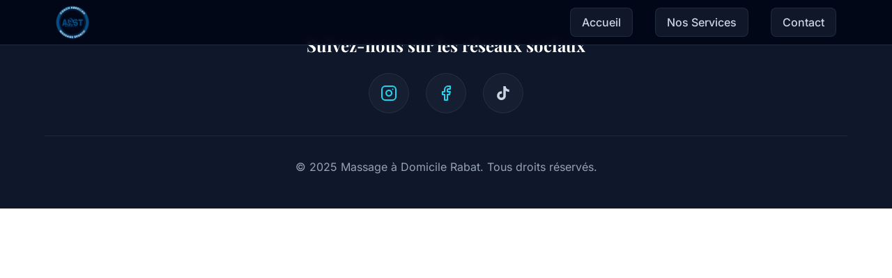

--- FILE ---
content_type: text/html; charset=UTF-8
request_url: https://coachabdellah.com/contactez-nous/
body_size: 313
content:
<!DOCTYPE html>
<html lang="en">
  <head>
    <meta charset="UTF-8" />
    <link rel="icon" type="image/svg+xml" href="/vite.svg" />
    <meta name="viewport" content="width=device-width, initial-scale=1.0" />
    <title></title>
    <meta name="description" content="" />
    <script type="module" crossorigin src="/assets/index-kZmKyprg.js"></script>
    <link rel="stylesheet" crossorigin href="/assets/index-NUdDn5Dv.css">
  </head>
  <body>
    <div id="root"></div>
  </body>
</html>


--- FILE ---
content_type: application/javascript; charset=UTF-8
request_url: https://coachabdellah.com/assets/index-kZmKyprg.js
body_size: 98267
content:
(function(){const t=document.createElement("link").relList;if(t&&t.supports&&t.supports("modulepreload"))return;for(const i of document.querySelectorAll('link[rel="modulepreload"]'))r(i);new MutationObserver(i=>{for(const o of i)if(o.type==="childList")for(const s of o.addedNodes)s.tagName==="LINK"&&s.rel==="modulepreload"&&r(s)}).observe(document,{childList:!0,subtree:!0});function n(i){const o={};return i.integrity&&(o.integrity=i.integrity),i.referrerPolicy&&(o.referrerPolicy=i.referrerPolicy),i.crossOrigin==="use-credentials"?o.credentials="include":i.crossOrigin==="anonymous"?o.credentials="omit":o.credentials="same-origin",o}function r(i){if(i.ep)return;i.ep=!0;const o=n(i);fetch(i.href,o)}})();var kd={exports:{}},bo={},Cd={exports:{}},_={};/**
 * @license React
 * react.production.min.js
 *
 * Copyright (c) Facebook, Inc. and its affiliates.
 *
 * This source code is licensed under the MIT license found in the
 * LICENSE file in the root directory of this source tree.
 */var li=Symbol.for("react.element"),L0=Symbol.for("react.portal"),D0=Symbol.for("react.fragment"),j0=Symbol.for("react.strict_mode"),V0=Symbol.for("react.profiler"),_0=Symbol.for("react.provider"),I0=Symbol.for("react.context"),F0=Symbol.for("react.forward_ref"),O0=Symbol.for("react.suspense"),z0=Symbol.for("react.memo"),B0=Symbol.for("react.lazy"),Gu=Symbol.iterator;function U0(e){return e===null||typeof e!="object"?null:(e=Gu&&e[Gu]||e["@@iterator"],typeof e=="function"?e:null)}var Td={isMounted:function(){return!1},enqueueForceUpdate:function(){},enqueueReplaceState:function(){},enqueueSetState:function(){}},Pd=Object.assign,Ed={};function er(e,t,n){this.props=e,this.context=t,this.refs=Ed,this.updater=n||Td}er.prototype.isReactComponent={};er.prototype.setState=function(e,t){if(typeof e!="object"&&typeof e!="function"&&e!=null)throw Error("setState(...): takes an object of state variables to update or a function which returns an object of state variables.");this.updater.enqueueSetState(this,e,t,"setState")};er.prototype.forceUpdate=function(e){this.updater.enqueueForceUpdate(this,e,"forceUpdate")};function Rd(){}Rd.prototype=er.prototype;function yl(e,t,n){this.props=e,this.context=t,this.refs=Ed,this.updater=n||Td}var vl=yl.prototype=new Rd;vl.constructor=yl;Pd(vl,er.prototype);vl.isPureReactComponent=!0;var Yu=Array.isArray,Nd=Object.prototype.hasOwnProperty,xl={current:null},Md={key:!0,ref:!0,__self:!0,__source:!0};function Ad(e,t,n){var r,i={},o=null,s=null;if(t!=null)for(r in t.ref!==void 0&&(s=t.ref),t.key!==void 0&&(o=""+t.key),t)Nd.call(t,r)&&!Md.hasOwnProperty(r)&&(i[r]=t[r]);var a=arguments.length-2;if(a===1)i.children=n;else if(1<a){for(var l=Array(a),u=0;u<a;u++)l[u]=arguments[u+2];i.children=l}if(e&&e.defaultProps)for(r in a=e.defaultProps,a)i[r]===void 0&&(i[r]=a[r]);return{$$typeof:li,type:e,key:o,ref:s,props:i,_owner:xl.current}}function $0(e,t){return{$$typeof:li,type:e.type,key:t,ref:e.ref,props:e.props,_owner:e._owner}}function wl(e){return typeof e=="object"&&e!==null&&e.$$typeof===li}function W0(e){var t={"=":"=0",":":"=2"};return"$"+e.replace(/[=:]/g,function(n){return t[n]})}var Qu=/\/+/g;function ds(e,t){return typeof e=="object"&&e!==null&&e.key!=null?W0(""+e.key):t.toString(36)}function Ki(e,t,n,r,i){var o=typeof e;(o==="undefined"||o==="boolean")&&(e=null);var s=!1;if(e===null)s=!0;else switch(o){case"string":case"number":s=!0;break;case"object":switch(e.$$typeof){case li:case L0:s=!0}}if(s)return s=e,i=i(s),e=r===""?"."+ds(s,0):r,Yu(i)?(n="",e!=null&&(n=e.replace(Qu,"$&/")+"/"),Ki(i,t,n,"",function(u){return u})):i!=null&&(wl(i)&&(i=$0(i,n+(!i.key||s&&s.key===i.key?"":(""+i.key).replace(Qu,"$&/")+"/")+e)),t.push(i)),1;if(s=0,r=r===""?".":r+":",Yu(e))for(var a=0;a<e.length;a++){o=e[a];var l=r+ds(o,a);s+=Ki(o,t,n,l,i)}else if(l=U0(e),typeof l=="function")for(e=l.call(e),a=0;!(o=e.next()).done;)o=o.value,l=r+ds(o,a++),s+=Ki(o,t,n,l,i);else if(o==="object")throw t=String(e),Error("Objects are not valid as a React child (found: "+(t==="[object Object]"?"object with keys {"+Object.keys(e).join(", ")+"}":t)+"). If you meant to render a collection of children, use an array instead.");return s}function Ti(e,t,n){if(e==null)return e;var r=[],i=0;return Ki(e,r,"","",function(o){return t.call(n,o,i++)}),r}function b0(e){if(e._status===-1){var t=e._result;t=t(),t.then(function(n){(e._status===0||e._status===-1)&&(e._status=1,e._result=n)},function(n){(e._status===0||e._status===-1)&&(e._status=2,e._result=n)}),e._status===-1&&(e._status=0,e._result=t)}if(e._status===1)return e._result.default;throw e._result}var Se={current:null},Gi={transition:null},H0={ReactCurrentDispatcher:Se,ReactCurrentBatchConfig:Gi,ReactCurrentOwner:xl};function Ld(){throw Error("act(...) is not supported in production builds of React.")}_.Children={map:Ti,forEach:function(e,t,n){Ti(e,function(){t.apply(this,arguments)},n)},count:function(e){var t=0;return Ti(e,function(){t++}),t},toArray:function(e){return Ti(e,function(t){return t})||[]},only:function(e){if(!wl(e))throw Error("React.Children.only expected to receive a single React element child.");return e}};_.Component=er;_.Fragment=D0;_.Profiler=V0;_.PureComponent=yl;_.StrictMode=j0;_.Suspense=O0;_.__SECRET_INTERNALS_DO_NOT_USE_OR_YOU_WILL_BE_FIRED=H0;_.act=Ld;_.cloneElement=function(e,t,n){if(e==null)throw Error("React.cloneElement(...): The argument must be a React element, but you passed "+e+".");var r=Pd({},e.props),i=e.key,o=e.ref,s=e._owner;if(t!=null){if(t.ref!==void 0&&(o=t.ref,s=xl.current),t.key!==void 0&&(i=""+t.key),e.type&&e.type.defaultProps)var a=e.type.defaultProps;for(l in t)Nd.call(t,l)&&!Md.hasOwnProperty(l)&&(r[l]=t[l]===void 0&&a!==void 0?a[l]:t[l])}var l=arguments.length-2;if(l===1)r.children=n;else if(1<l){a=Array(l);for(var u=0;u<l;u++)a[u]=arguments[u+2];r.children=a}return{$$typeof:li,type:e.type,key:i,ref:o,props:r,_owner:s}};_.createContext=function(e){return e={$$typeof:I0,_currentValue:e,_currentValue2:e,_threadCount:0,Provider:null,Consumer:null,_defaultValue:null,_globalName:null},e.Provider={$$typeof:_0,_context:e},e.Consumer=e};_.createElement=Ad;_.createFactory=function(e){var t=Ad.bind(null,e);return t.type=e,t};_.createRef=function(){return{current:null}};_.forwardRef=function(e){return{$$typeof:F0,render:e}};_.isValidElement=wl;_.lazy=function(e){return{$$typeof:B0,_payload:{_status:-1,_result:e},_init:b0}};_.memo=function(e,t){return{$$typeof:z0,type:e,compare:t===void 0?null:t}};_.startTransition=function(e){var t=Gi.transition;Gi.transition={};try{e()}finally{Gi.transition=t}};_.unstable_act=Ld;_.useCallback=function(e,t){return Se.current.useCallback(e,t)};_.useContext=function(e){return Se.current.useContext(e)};_.useDebugValue=function(){};_.useDeferredValue=function(e){return Se.current.useDeferredValue(e)};_.useEffect=function(e,t){return Se.current.useEffect(e,t)};_.useId=function(){return Se.current.useId()};_.useImperativeHandle=function(e,t,n){return Se.current.useImperativeHandle(e,t,n)};_.useInsertionEffect=function(e,t){return Se.current.useInsertionEffect(e,t)};_.useLayoutEffect=function(e,t){return Se.current.useLayoutEffect(e,t)};_.useMemo=function(e,t){return Se.current.useMemo(e,t)};_.useReducer=function(e,t,n){return Se.current.useReducer(e,t,n)};_.useRef=function(e){return Se.current.useRef(e)};_.useState=function(e){return Se.current.useState(e)};_.useSyncExternalStore=function(e,t,n){return Se.current.useSyncExternalStore(e,t,n)};_.useTransition=function(){return Se.current.useTransition()};_.version="18.3.1";Cd.exports=_;var w=Cd.exports;/**
 * @license React
 * react-jsx-runtime.production.min.js
 *
 * Copyright (c) Facebook, Inc. and its affiliates.
 *
 * This source code is licensed under the MIT license found in the
 * LICENSE file in the root directory of this source tree.
 */var K0=w,G0=Symbol.for("react.element"),Y0=Symbol.for("react.fragment"),Q0=Object.prototype.hasOwnProperty,X0=K0.__SECRET_INTERNALS_DO_NOT_USE_OR_YOU_WILL_BE_FIRED.ReactCurrentOwner,Z0={key:!0,ref:!0,__self:!0,__source:!0};function Dd(e,t,n){var r,i={},o=null,s=null;n!==void 0&&(o=""+n),t.key!==void 0&&(o=""+t.key),t.ref!==void 0&&(s=t.ref);for(r in t)Q0.call(t,r)&&!Z0.hasOwnProperty(r)&&(i[r]=t[r]);if(e&&e.defaultProps)for(r in t=e.defaultProps,t)i[r]===void 0&&(i[r]=t[r]);return{$$typeof:G0,type:e,key:o,ref:s,props:i,_owner:X0.current}}bo.Fragment=Y0;bo.jsx=Dd;bo.jsxs=Dd;kd.exports=bo;var x=kd.exports,jd={exports:{}},je={},Vd={exports:{}},_d={};/**
 * @license React
 * scheduler.production.min.js
 *
 * Copyright (c) Facebook, Inc. and its affiliates.
 *
 * This source code is licensed under the MIT license found in the
 * LICENSE file in the root directory of this source tree.
 */(function(e){function t(N,L){var V=N.length;N.push(L);e:for(;0<V;){var W=V-1>>>1,oe=N[W];if(0<i(oe,L))N[W]=L,N[V]=oe,V=W;else break e}}function n(N){return N.length===0?null:N[0]}function r(N){if(N.length===0)return null;var L=N[0],V=N.pop();if(V!==L){N[0]=V;e:for(var W=0,oe=N.length,ki=oe>>>1;W<ki;){var Xt=2*(W+1)-1,fs=N[Xt],Zt=Xt+1,Ci=N[Zt];if(0>i(fs,V))Zt<oe&&0>i(Ci,fs)?(N[W]=Ci,N[Zt]=V,W=Zt):(N[W]=fs,N[Xt]=V,W=Xt);else if(Zt<oe&&0>i(Ci,V))N[W]=Ci,N[Zt]=V,W=Zt;else break e}}return L}function i(N,L){var V=N.sortIndex-L.sortIndex;return V!==0?V:N.id-L.id}if(typeof performance=="object"&&typeof performance.now=="function"){var o=performance;e.unstable_now=function(){return o.now()}}else{var s=Date,a=s.now();e.unstable_now=function(){return s.now()-a}}var l=[],u=[],c=1,f=null,d=3,g=!1,y=!1,v=!1,k=typeof setTimeout=="function"?setTimeout:null,p=typeof clearTimeout=="function"?clearTimeout:null,h=typeof setImmediate<"u"?setImmediate:null;typeof navigator<"u"&&navigator.scheduling!==void 0&&navigator.scheduling.isInputPending!==void 0&&navigator.scheduling.isInputPending.bind(navigator.scheduling);function m(N){for(var L=n(u);L!==null;){if(L.callback===null)r(u);else if(L.startTime<=N)r(u),L.sortIndex=L.expirationTime,t(l,L);else break;L=n(u)}}function S(N){if(v=!1,m(N),!y)if(n(l)!==null)y=!0,Si(C);else{var L=n(u);L!==null&&q(S,L.startTime-N)}}function C(N,L){y=!1,v&&(v=!1,p(T),T=-1),g=!0;var V=d;try{for(m(L),f=n(l);f!==null&&(!(f.expirationTime>L)||N&&!Z());){var W=f.callback;if(typeof W=="function"){f.callback=null,d=f.priorityLevel;var oe=W(f.expirationTime<=L);L=e.unstable_now(),typeof oe=="function"?f.callback=oe:f===n(l)&&r(l),m(L)}else r(l);f=n(l)}if(f!==null)var ki=!0;else{var Xt=n(u);Xt!==null&&q(S,Xt.startTime-L),ki=!1}return ki}finally{f=null,d=V,g=!1}}var E=!1,R=null,T=-1,D=5,A=-1;function Z(){return!(e.unstable_now()-A<D)}function Tt(){if(R!==null){var N=e.unstable_now();A=N;var L=!0;try{L=R(!0,N)}finally{L?Qt():(E=!1,R=null)}}else E=!1}var Qt;if(typeof h=="function")Qt=function(){h(Tt)};else if(typeof MessageChannel<"u"){var lr=new MessageChannel,wi=lr.port2;lr.port1.onmessage=Tt,Qt=function(){wi.postMessage(null)}}else Qt=function(){k(Tt,0)};function Si(N){R=N,E||(E=!0,Qt())}function q(N,L){T=k(function(){N(e.unstable_now())},L)}e.unstable_IdlePriority=5,e.unstable_ImmediatePriority=1,e.unstable_LowPriority=4,e.unstable_NormalPriority=3,e.unstable_Profiling=null,e.unstable_UserBlockingPriority=2,e.unstable_cancelCallback=function(N){N.callback=null},e.unstable_continueExecution=function(){y||g||(y=!0,Si(C))},e.unstable_forceFrameRate=function(N){0>N||125<N?console.error("forceFrameRate takes a positive int between 0 and 125, forcing frame rates higher than 125 fps is not supported"):D=0<N?Math.floor(1e3/N):5},e.unstable_getCurrentPriorityLevel=function(){return d},e.unstable_getFirstCallbackNode=function(){return n(l)},e.unstable_next=function(N){switch(d){case 1:case 2:case 3:var L=3;break;default:L=d}var V=d;d=L;try{return N()}finally{d=V}},e.unstable_pauseExecution=function(){},e.unstable_requestPaint=function(){},e.unstable_runWithPriority=function(N,L){switch(N){case 1:case 2:case 3:case 4:case 5:break;default:N=3}var V=d;d=N;try{return L()}finally{d=V}},e.unstable_scheduleCallback=function(N,L,V){var W=e.unstable_now();switch(typeof V=="object"&&V!==null?(V=V.delay,V=typeof V=="number"&&0<V?W+V:W):V=W,N){case 1:var oe=-1;break;case 2:oe=250;break;case 5:oe=1073741823;break;case 4:oe=1e4;break;default:oe=5e3}return oe=V+oe,N={id:c++,callback:L,priorityLevel:N,startTime:V,expirationTime:oe,sortIndex:-1},V>W?(N.sortIndex=V,t(u,N),n(l)===null&&N===n(u)&&(v?(p(T),T=-1):v=!0,q(S,V-W))):(N.sortIndex=oe,t(l,N),y||g||(y=!0,Si(C))),N},e.unstable_shouldYield=Z,e.unstable_wrapCallback=function(N){var L=d;return function(){var V=d;d=L;try{return N.apply(this,arguments)}finally{d=V}}}})(_d);Vd.exports=_d;var q0=Vd.exports;/**
 * @license React
 * react-dom.production.min.js
 *
 * Copyright (c) Facebook, Inc. and its affiliates.
 *
 * This source code is licensed under the MIT license found in the
 * LICENSE file in the root directory of this source tree.
 */var J0=w,De=q0;function P(e){for(var t="https://reactjs.org/docs/error-decoder.html?invariant="+e,n=1;n<arguments.length;n++)t+="&args[]="+encodeURIComponent(arguments[n]);return"Minified React error #"+e+"; visit "+t+" for the full message or use the non-minified dev environment for full errors and additional helpful warnings."}var Id=new Set,Or={};function yn(e,t){Hn(e,t),Hn(e+"Capture",t)}function Hn(e,t){for(Or[e]=t,e=0;e<t.length;e++)Id.add(t[e])}var mt=!(typeof window>"u"||typeof window.document>"u"||typeof window.document.createElement>"u"),ta=Object.prototype.hasOwnProperty,eg=/^[:A-Z_a-z\u00C0-\u00D6\u00D8-\u00F6\u00F8-\u02FF\u0370-\u037D\u037F-\u1FFF\u200C-\u200D\u2070-\u218F\u2C00-\u2FEF\u3001-\uD7FF\uF900-\uFDCF\uFDF0-\uFFFD][:A-Z_a-z\u00C0-\u00D6\u00D8-\u00F6\u00F8-\u02FF\u0370-\u037D\u037F-\u1FFF\u200C-\u200D\u2070-\u218F\u2C00-\u2FEF\u3001-\uD7FF\uF900-\uFDCF\uFDF0-\uFFFD\-.0-9\u00B7\u0300-\u036F\u203F-\u2040]*$/,Xu={},Zu={};function tg(e){return ta.call(Zu,e)?!0:ta.call(Xu,e)?!1:eg.test(e)?Zu[e]=!0:(Xu[e]=!0,!1)}function ng(e,t,n,r){if(n!==null&&n.type===0)return!1;switch(typeof t){case"function":case"symbol":return!0;case"boolean":return r?!1:n!==null?!n.acceptsBooleans:(e=e.toLowerCase().slice(0,5),e!=="data-"&&e!=="aria-");default:return!1}}function rg(e,t,n,r){if(t===null||typeof t>"u"||ng(e,t,n,r))return!0;if(r)return!1;if(n!==null)switch(n.type){case 3:return!t;case 4:return t===!1;case 5:return isNaN(t);case 6:return isNaN(t)||1>t}return!1}function ke(e,t,n,r,i,o,s){this.acceptsBooleans=t===2||t===3||t===4,this.attributeName=r,this.attributeNamespace=i,this.mustUseProperty=n,this.propertyName=e,this.type=t,this.sanitizeURL=o,this.removeEmptyString=s}var de={};"children dangerouslySetInnerHTML defaultValue defaultChecked innerHTML suppressContentEditableWarning suppressHydrationWarning style".split(" ").forEach(function(e){de[e]=new ke(e,0,!1,e,null,!1,!1)});[["acceptCharset","accept-charset"],["className","class"],["htmlFor","for"],["httpEquiv","http-equiv"]].forEach(function(e){var t=e[0];de[t]=new ke(t,1,!1,e[1],null,!1,!1)});["contentEditable","draggable","spellCheck","value"].forEach(function(e){de[e]=new ke(e,2,!1,e.toLowerCase(),null,!1,!1)});["autoReverse","externalResourcesRequired","focusable","preserveAlpha"].forEach(function(e){de[e]=new ke(e,2,!1,e,null,!1,!1)});"allowFullScreen async autoFocus autoPlay controls default defer disabled disablePictureInPicture disableRemotePlayback formNoValidate hidden loop noModule noValidate open playsInline readOnly required reversed scoped seamless itemScope".split(" ").forEach(function(e){de[e]=new ke(e,3,!1,e.toLowerCase(),null,!1,!1)});["checked","multiple","muted","selected"].forEach(function(e){de[e]=new ke(e,3,!0,e,null,!1,!1)});["capture","download"].forEach(function(e){de[e]=new ke(e,4,!1,e,null,!1,!1)});["cols","rows","size","span"].forEach(function(e){de[e]=new ke(e,6,!1,e,null,!1,!1)});["rowSpan","start"].forEach(function(e){de[e]=new ke(e,5,!1,e.toLowerCase(),null,!1,!1)});var Sl=/[\-:]([a-z])/g;function kl(e){return e[1].toUpperCase()}"accent-height alignment-baseline arabic-form baseline-shift cap-height clip-path clip-rule color-interpolation color-interpolation-filters color-profile color-rendering dominant-baseline enable-background fill-opacity fill-rule flood-color flood-opacity font-family font-size font-size-adjust font-stretch font-style font-variant font-weight glyph-name glyph-orientation-horizontal glyph-orientation-vertical horiz-adv-x horiz-origin-x image-rendering letter-spacing lighting-color marker-end marker-mid marker-start overline-position overline-thickness paint-order panose-1 pointer-events rendering-intent shape-rendering stop-color stop-opacity strikethrough-position strikethrough-thickness stroke-dasharray stroke-dashoffset stroke-linecap stroke-linejoin stroke-miterlimit stroke-opacity stroke-width text-anchor text-decoration text-rendering underline-position underline-thickness unicode-bidi unicode-range units-per-em v-alphabetic v-hanging v-ideographic v-mathematical vector-effect vert-adv-y vert-origin-x vert-origin-y word-spacing writing-mode xmlns:xlink x-height".split(" ").forEach(function(e){var t=e.replace(Sl,kl);de[t]=new ke(t,1,!1,e,null,!1,!1)});"xlink:actuate xlink:arcrole xlink:role xlink:show xlink:title xlink:type".split(" ").forEach(function(e){var t=e.replace(Sl,kl);de[t]=new ke(t,1,!1,e,"http://www.w3.org/1999/xlink",!1,!1)});["xml:base","xml:lang","xml:space"].forEach(function(e){var t=e.replace(Sl,kl);de[t]=new ke(t,1,!1,e,"http://www.w3.org/XML/1998/namespace",!1,!1)});["tabIndex","crossOrigin"].forEach(function(e){de[e]=new ke(e,1,!1,e.toLowerCase(),null,!1,!1)});de.xlinkHref=new ke("xlinkHref",1,!1,"xlink:href","http://www.w3.org/1999/xlink",!0,!1);["src","href","action","formAction"].forEach(function(e){de[e]=new ke(e,1,!1,e.toLowerCase(),null,!0,!0)});function Cl(e,t,n,r){var i=de.hasOwnProperty(t)?de[t]:null;(i!==null?i.type!==0:r||!(2<t.length)||t[0]!=="o"&&t[0]!=="O"||t[1]!=="n"&&t[1]!=="N")&&(rg(t,n,i,r)&&(n=null),r||i===null?tg(t)&&(n===null?e.removeAttribute(t):e.setAttribute(t,""+n)):i.mustUseProperty?e[i.propertyName]=n===null?i.type===3?!1:"":n:(t=i.attributeName,r=i.attributeNamespace,n===null?e.removeAttribute(t):(i=i.type,n=i===3||i===4&&n===!0?"":""+n,r?e.setAttributeNS(r,t,n):e.setAttribute(t,n))))}var kt=J0.__SECRET_INTERNALS_DO_NOT_USE_OR_YOU_WILL_BE_FIRED,Pi=Symbol.for("react.element"),Sn=Symbol.for("react.portal"),kn=Symbol.for("react.fragment"),Tl=Symbol.for("react.strict_mode"),na=Symbol.for("react.profiler"),Fd=Symbol.for("react.provider"),Od=Symbol.for("react.context"),Pl=Symbol.for("react.forward_ref"),ra=Symbol.for("react.suspense"),ia=Symbol.for("react.suspense_list"),El=Symbol.for("react.memo"),Rt=Symbol.for("react.lazy"),zd=Symbol.for("react.offscreen"),qu=Symbol.iterator;function ur(e){return e===null||typeof e!="object"?null:(e=qu&&e[qu]||e["@@iterator"],typeof e=="function"?e:null)}var Y=Object.assign,hs;function xr(e){if(hs===void 0)try{throw Error()}catch(n){var t=n.stack.trim().match(/\n( *(at )?)/);hs=t&&t[1]||""}return`
`+hs+e}var ps=!1;function ms(e,t){if(!e||ps)return"";ps=!0;var n=Error.prepareStackTrace;Error.prepareStackTrace=void 0;try{if(t)if(t=function(){throw Error()},Object.defineProperty(t.prototype,"props",{set:function(){throw Error()}}),typeof Reflect=="object"&&Reflect.construct){try{Reflect.construct(t,[])}catch(u){var r=u}Reflect.construct(e,[],t)}else{try{t.call()}catch(u){r=u}e.call(t.prototype)}else{try{throw Error()}catch(u){r=u}e()}}catch(u){if(u&&r&&typeof u.stack=="string"){for(var i=u.stack.split(`
`),o=r.stack.split(`
`),s=i.length-1,a=o.length-1;1<=s&&0<=a&&i[s]!==o[a];)a--;for(;1<=s&&0<=a;s--,a--)if(i[s]!==o[a]){if(s!==1||a!==1)do if(s--,a--,0>a||i[s]!==o[a]){var l=`
`+i[s].replace(" at new "," at ");return e.displayName&&l.includes("<anonymous>")&&(l=l.replace("<anonymous>",e.displayName)),l}while(1<=s&&0<=a);break}}}finally{ps=!1,Error.prepareStackTrace=n}return(e=e?e.displayName||e.name:"")?xr(e):""}function ig(e){switch(e.tag){case 5:return xr(e.type);case 16:return xr("Lazy");case 13:return xr("Suspense");case 19:return xr("SuspenseList");case 0:case 2:case 15:return e=ms(e.type,!1),e;case 11:return e=ms(e.type.render,!1),e;case 1:return e=ms(e.type,!0),e;default:return""}}function oa(e){if(e==null)return null;if(typeof e=="function")return e.displayName||e.name||null;if(typeof e=="string")return e;switch(e){case kn:return"Fragment";case Sn:return"Portal";case na:return"Profiler";case Tl:return"StrictMode";case ra:return"Suspense";case ia:return"SuspenseList"}if(typeof e=="object")switch(e.$$typeof){case Od:return(e.displayName||"Context")+".Consumer";case Fd:return(e._context.displayName||"Context")+".Provider";case Pl:var t=e.render;return e=e.displayName,e||(e=t.displayName||t.name||"",e=e!==""?"ForwardRef("+e+")":"ForwardRef"),e;case El:return t=e.displayName||null,t!==null?t:oa(e.type)||"Memo";case Rt:t=e._payload,e=e._init;try{return oa(e(t))}catch{}}return null}function og(e){var t=e.type;switch(e.tag){case 24:return"Cache";case 9:return(t.displayName||"Context")+".Consumer";case 10:return(t._context.displayName||"Context")+".Provider";case 18:return"DehydratedFragment";case 11:return e=t.render,e=e.displayName||e.name||"",t.displayName||(e!==""?"ForwardRef("+e+")":"ForwardRef");case 7:return"Fragment";case 5:return t;case 4:return"Portal";case 3:return"Root";case 6:return"Text";case 16:return oa(t);case 8:return t===Tl?"StrictMode":"Mode";case 22:return"Offscreen";case 12:return"Profiler";case 21:return"Scope";case 13:return"Suspense";case 19:return"SuspenseList";case 25:return"TracingMarker";case 1:case 0:case 17:case 2:case 14:case 15:if(typeof t=="function")return t.displayName||t.name||null;if(typeof t=="string")return t}return null}function Ut(e){switch(typeof e){case"boolean":case"number":case"string":case"undefined":return e;case"object":return e;default:return""}}function Bd(e){var t=e.type;return(e=e.nodeName)&&e.toLowerCase()==="input"&&(t==="checkbox"||t==="radio")}function sg(e){var t=Bd(e)?"checked":"value",n=Object.getOwnPropertyDescriptor(e.constructor.prototype,t),r=""+e[t];if(!e.hasOwnProperty(t)&&typeof n<"u"&&typeof n.get=="function"&&typeof n.set=="function"){var i=n.get,o=n.set;return Object.defineProperty(e,t,{configurable:!0,get:function(){return i.call(this)},set:function(s){r=""+s,o.call(this,s)}}),Object.defineProperty(e,t,{enumerable:n.enumerable}),{getValue:function(){return r},setValue:function(s){r=""+s},stopTracking:function(){e._valueTracker=null,delete e[t]}}}}function Ei(e){e._valueTracker||(e._valueTracker=sg(e))}function Ud(e){if(!e)return!1;var t=e._valueTracker;if(!t)return!0;var n=t.getValue(),r="";return e&&(r=Bd(e)?e.checked?"true":"false":e.value),e=r,e!==n?(t.setValue(e),!0):!1}function ho(e){if(e=e||(typeof document<"u"?document:void 0),typeof e>"u")return null;try{return e.activeElement||e.body}catch{return e.body}}function sa(e,t){var n=t.checked;return Y({},t,{defaultChecked:void 0,defaultValue:void 0,value:void 0,checked:n??e._wrapperState.initialChecked})}function Ju(e,t){var n=t.defaultValue==null?"":t.defaultValue,r=t.checked!=null?t.checked:t.defaultChecked;n=Ut(t.value!=null?t.value:n),e._wrapperState={initialChecked:r,initialValue:n,controlled:t.type==="checkbox"||t.type==="radio"?t.checked!=null:t.value!=null}}function $d(e,t){t=t.checked,t!=null&&Cl(e,"checked",t,!1)}function aa(e,t){$d(e,t);var n=Ut(t.value),r=t.type;if(n!=null)r==="number"?(n===0&&e.value===""||e.value!=n)&&(e.value=""+n):e.value!==""+n&&(e.value=""+n);else if(r==="submit"||r==="reset"){e.removeAttribute("value");return}t.hasOwnProperty("value")?la(e,t.type,n):t.hasOwnProperty("defaultValue")&&la(e,t.type,Ut(t.defaultValue)),t.checked==null&&t.defaultChecked!=null&&(e.defaultChecked=!!t.defaultChecked)}function ec(e,t,n){if(t.hasOwnProperty("value")||t.hasOwnProperty("defaultValue")){var r=t.type;if(!(r!=="submit"&&r!=="reset"||t.value!==void 0&&t.value!==null))return;t=""+e._wrapperState.initialValue,n||t===e.value||(e.value=t),e.defaultValue=t}n=e.name,n!==""&&(e.name=""),e.defaultChecked=!!e._wrapperState.initialChecked,n!==""&&(e.name=n)}function la(e,t,n){(t!=="number"||ho(e.ownerDocument)!==e)&&(n==null?e.defaultValue=""+e._wrapperState.initialValue:e.defaultValue!==""+n&&(e.defaultValue=""+n))}var wr=Array.isArray;function On(e,t,n,r){if(e=e.options,t){t={};for(var i=0;i<n.length;i++)t["$"+n[i]]=!0;for(n=0;n<e.length;n++)i=t.hasOwnProperty("$"+e[n].value),e[n].selected!==i&&(e[n].selected=i),i&&r&&(e[n].defaultSelected=!0)}else{for(n=""+Ut(n),t=null,i=0;i<e.length;i++){if(e[i].value===n){e[i].selected=!0,r&&(e[i].defaultSelected=!0);return}t!==null||e[i].disabled||(t=e[i])}t!==null&&(t.selected=!0)}}function ua(e,t){if(t.dangerouslySetInnerHTML!=null)throw Error(P(91));return Y({},t,{value:void 0,defaultValue:void 0,children:""+e._wrapperState.initialValue})}function tc(e,t){var n=t.value;if(n==null){if(n=t.children,t=t.defaultValue,n!=null){if(t!=null)throw Error(P(92));if(wr(n)){if(1<n.length)throw Error(P(93));n=n[0]}t=n}t==null&&(t=""),n=t}e._wrapperState={initialValue:Ut(n)}}function Wd(e,t){var n=Ut(t.value),r=Ut(t.defaultValue);n!=null&&(n=""+n,n!==e.value&&(e.value=n),t.defaultValue==null&&e.defaultValue!==n&&(e.defaultValue=n)),r!=null&&(e.defaultValue=""+r)}function nc(e){var t=e.textContent;t===e._wrapperState.initialValue&&t!==""&&t!==null&&(e.value=t)}function bd(e){switch(e){case"svg":return"http://www.w3.org/2000/svg";case"math":return"http://www.w3.org/1998/Math/MathML";default:return"http://www.w3.org/1999/xhtml"}}function ca(e,t){return e==null||e==="http://www.w3.org/1999/xhtml"?bd(t):e==="http://www.w3.org/2000/svg"&&t==="foreignObject"?"http://www.w3.org/1999/xhtml":e}var Ri,Hd=function(e){return typeof MSApp<"u"&&MSApp.execUnsafeLocalFunction?function(t,n,r,i){MSApp.execUnsafeLocalFunction(function(){return e(t,n,r,i)})}:e}(function(e,t){if(e.namespaceURI!=="http://www.w3.org/2000/svg"||"innerHTML"in e)e.innerHTML=t;else{for(Ri=Ri||document.createElement("div"),Ri.innerHTML="<svg>"+t.valueOf().toString()+"</svg>",t=Ri.firstChild;e.firstChild;)e.removeChild(e.firstChild);for(;t.firstChild;)e.appendChild(t.firstChild)}});function zr(e,t){if(t){var n=e.firstChild;if(n&&n===e.lastChild&&n.nodeType===3){n.nodeValue=t;return}}e.textContent=t}var Tr={animationIterationCount:!0,aspectRatio:!0,borderImageOutset:!0,borderImageSlice:!0,borderImageWidth:!0,boxFlex:!0,boxFlexGroup:!0,boxOrdinalGroup:!0,columnCount:!0,columns:!0,flex:!0,flexGrow:!0,flexPositive:!0,flexShrink:!0,flexNegative:!0,flexOrder:!0,gridArea:!0,gridRow:!0,gridRowEnd:!0,gridRowSpan:!0,gridRowStart:!0,gridColumn:!0,gridColumnEnd:!0,gridColumnSpan:!0,gridColumnStart:!0,fontWeight:!0,lineClamp:!0,lineHeight:!0,opacity:!0,order:!0,orphans:!0,tabSize:!0,widows:!0,zIndex:!0,zoom:!0,fillOpacity:!0,floodOpacity:!0,stopOpacity:!0,strokeDasharray:!0,strokeDashoffset:!0,strokeMiterlimit:!0,strokeOpacity:!0,strokeWidth:!0},ag=["Webkit","ms","Moz","O"];Object.keys(Tr).forEach(function(e){ag.forEach(function(t){t=t+e.charAt(0).toUpperCase()+e.substring(1),Tr[t]=Tr[e]})});function Kd(e,t,n){return t==null||typeof t=="boolean"||t===""?"":n||typeof t!="number"||t===0||Tr.hasOwnProperty(e)&&Tr[e]?(""+t).trim():t+"px"}function Gd(e,t){e=e.style;for(var n in t)if(t.hasOwnProperty(n)){var r=n.indexOf("--")===0,i=Kd(n,t[n],r);n==="float"&&(n="cssFloat"),r?e.setProperty(n,i):e[n]=i}}var lg=Y({menuitem:!0},{area:!0,base:!0,br:!0,col:!0,embed:!0,hr:!0,img:!0,input:!0,keygen:!0,link:!0,meta:!0,param:!0,source:!0,track:!0,wbr:!0});function fa(e,t){if(t){if(lg[e]&&(t.children!=null||t.dangerouslySetInnerHTML!=null))throw Error(P(137,e));if(t.dangerouslySetInnerHTML!=null){if(t.children!=null)throw Error(P(60));if(typeof t.dangerouslySetInnerHTML!="object"||!("__html"in t.dangerouslySetInnerHTML))throw Error(P(61))}if(t.style!=null&&typeof t.style!="object")throw Error(P(62))}}function da(e,t){if(e.indexOf("-")===-1)return typeof t.is=="string";switch(e){case"annotation-xml":case"color-profile":case"font-face":case"font-face-src":case"font-face-uri":case"font-face-format":case"font-face-name":case"missing-glyph":return!1;default:return!0}}var ha=null;function Rl(e){return e=e.target||e.srcElement||window,e.correspondingUseElement&&(e=e.correspondingUseElement),e.nodeType===3?e.parentNode:e}var pa=null,zn=null,Bn=null;function rc(e){if(e=fi(e)){if(typeof pa!="function")throw Error(P(280));var t=e.stateNode;t&&(t=Qo(t),pa(e.stateNode,e.type,t))}}function Yd(e){zn?Bn?Bn.push(e):Bn=[e]:zn=e}function Qd(){if(zn){var e=zn,t=Bn;if(Bn=zn=null,rc(e),t)for(e=0;e<t.length;e++)rc(t[e])}}function Xd(e,t){return e(t)}function Zd(){}var gs=!1;function qd(e,t,n){if(gs)return e(t,n);gs=!0;try{return Xd(e,t,n)}finally{gs=!1,(zn!==null||Bn!==null)&&(Zd(),Qd())}}function Br(e,t){var n=e.stateNode;if(n===null)return null;var r=Qo(n);if(r===null)return null;n=r[t];e:switch(t){case"onClick":case"onClickCapture":case"onDoubleClick":case"onDoubleClickCapture":case"onMouseDown":case"onMouseDownCapture":case"onMouseMove":case"onMouseMoveCapture":case"onMouseUp":case"onMouseUpCapture":case"onMouseEnter":(r=!r.disabled)||(e=e.type,r=!(e==="button"||e==="input"||e==="select"||e==="textarea")),e=!r;break e;default:e=!1}if(e)return null;if(n&&typeof n!="function")throw Error(P(231,t,typeof n));return n}var ma=!1;if(mt)try{var cr={};Object.defineProperty(cr,"passive",{get:function(){ma=!0}}),window.addEventListener("test",cr,cr),window.removeEventListener("test",cr,cr)}catch{ma=!1}function ug(e,t,n,r,i,o,s,a,l){var u=Array.prototype.slice.call(arguments,3);try{t.apply(n,u)}catch(c){this.onError(c)}}var Pr=!1,po=null,mo=!1,ga=null,cg={onError:function(e){Pr=!0,po=e}};function fg(e,t,n,r,i,o,s,a,l){Pr=!1,po=null,ug.apply(cg,arguments)}function dg(e,t,n,r,i,o,s,a,l){if(fg.apply(this,arguments),Pr){if(Pr){var u=po;Pr=!1,po=null}else throw Error(P(198));mo||(mo=!0,ga=u)}}function vn(e){var t=e,n=e;if(e.alternate)for(;t.return;)t=t.return;else{e=t;do t=e,t.flags&4098&&(n=t.return),e=t.return;while(e)}return t.tag===3?n:null}function Jd(e){if(e.tag===13){var t=e.memoizedState;if(t===null&&(e=e.alternate,e!==null&&(t=e.memoizedState)),t!==null)return t.dehydrated}return null}function ic(e){if(vn(e)!==e)throw Error(P(188))}function hg(e){var t=e.alternate;if(!t){if(t=vn(e),t===null)throw Error(P(188));return t!==e?null:e}for(var n=e,r=t;;){var i=n.return;if(i===null)break;var o=i.alternate;if(o===null){if(r=i.return,r!==null){n=r;continue}break}if(i.child===o.child){for(o=i.child;o;){if(o===n)return ic(i),e;if(o===r)return ic(i),t;o=o.sibling}throw Error(P(188))}if(n.return!==r.return)n=i,r=o;else{for(var s=!1,a=i.child;a;){if(a===n){s=!0,n=i,r=o;break}if(a===r){s=!0,r=i,n=o;break}a=a.sibling}if(!s){for(a=o.child;a;){if(a===n){s=!0,n=o,r=i;break}if(a===r){s=!0,r=o,n=i;break}a=a.sibling}if(!s)throw Error(P(189))}}if(n.alternate!==r)throw Error(P(190))}if(n.tag!==3)throw Error(P(188));return n.stateNode.current===n?e:t}function eh(e){return e=hg(e),e!==null?th(e):null}function th(e){if(e.tag===5||e.tag===6)return e;for(e=e.child;e!==null;){var t=th(e);if(t!==null)return t;e=e.sibling}return null}var nh=De.unstable_scheduleCallback,oc=De.unstable_cancelCallback,pg=De.unstable_shouldYield,mg=De.unstable_requestPaint,ee=De.unstable_now,gg=De.unstable_getCurrentPriorityLevel,Nl=De.unstable_ImmediatePriority,rh=De.unstable_UserBlockingPriority,go=De.unstable_NormalPriority,yg=De.unstable_LowPriority,ih=De.unstable_IdlePriority,Ho=null,nt=null;function vg(e){if(nt&&typeof nt.onCommitFiberRoot=="function")try{nt.onCommitFiberRoot(Ho,e,void 0,(e.current.flags&128)===128)}catch{}}var Qe=Math.clz32?Math.clz32:Sg,xg=Math.log,wg=Math.LN2;function Sg(e){return e>>>=0,e===0?32:31-(xg(e)/wg|0)|0}var Ni=64,Mi=4194304;function Sr(e){switch(e&-e){case 1:return 1;case 2:return 2;case 4:return 4;case 8:return 8;case 16:return 16;case 32:return 32;case 64:case 128:case 256:case 512:case 1024:case 2048:case 4096:case 8192:case 16384:case 32768:case 65536:case 131072:case 262144:case 524288:case 1048576:case 2097152:return e&4194240;case 4194304:case 8388608:case 16777216:case 33554432:case 67108864:return e&130023424;case 134217728:return 134217728;case 268435456:return 268435456;case 536870912:return 536870912;case 1073741824:return 1073741824;default:return e}}function yo(e,t){var n=e.pendingLanes;if(n===0)return 0;var r=0,i=e.suspendedLanes,o=e.pingedLanes,s=n&268435455;if(s!==0){var a=s&~i;a!==0?r=Sr(a):(o&=s,o!==0&&(r=Sr(o)))}else s=n&~i,s!==0?r=Sr(s):o!==0&&(r=Sr(o));if(r===0)return 0;if(t!==0&&t!==r&&!(t&i)&&(i=r&-r,o=t&-t,i>=o||i===16&&(o&4194240)!==0))return t;if(r&4&&(r|=n&16),t=e.entangledLanes,t!==0)for(e=e.entanglements,t&=r;0<t;)n=31-Qe(t),i=1<<n,r|=e[n],t&=~i;return r}function kg(e,t){switch(e){case 1:case 2:case 4:return t+250;case 8:case 16:case 32:case 64:case 128:case 256:case 512:case 1024:case 2048:case 4096:case 8192:case 16384:case 32768:case 65536:case 131072:case 262144:case 524288:case 1048576:case 2097152:return t+5e3;case 4194304:case 8388608:case 16777216:case 33554432:case 67108864:return-1;case 134217728:case 268435456:case 536870912:case 1073741824:return-1;default:return-1}}function Cg(e,t){for(var n=e.suspendedLanes,r=e.pingedLanes,i=e.expirationTimes,o=e.pendingLanes;0<o;){var s=31-Qe(o),a=1<<s,l=i[s];l===-1?(!(a&n)||a&r)&&(i[s]=kg(a,t)):l<=t&&(e.expiredLanes|=a),o&=~a}}function ya(e){return e=e.pendingLanes&-1073741825,e!==0?e:e&1073741824?1073741824:0}function oh(){var e=Ni;return Ni<<=1,!(Ni&4194240)&&(Ni=64),e}function ys(e){for(var t=[],n=0;31>n;n++)t.push(e);return t}function ui(e,t,n){e.pendingLanes|=t,t!==536870912&&(e.suspendedLanes=0,e.pingedLanes=0),e=e.eventTimes,t=31-Qe(t),e[t]=n}function Tg(e,t){var n=e.pendingLanes&~t;e.pendingLanes=t,e.suspendedLanes=0,e.pingedLanes=0,e.expiredLanes&=t,e.mutableReadLanes&=t,e.entangledLanes&=t,t=e.entanglements;var r=e.eventTimes;for(e=e.expirationTimes;0<n;){var i=31-Qe(n),o=1<<i;t[i]=0,r[i]=-1,e[i]=-1,n&=~o}}function Ml(e,t){var n=e.entangledLanes|=t;for(e=e.entanglements;n;){var r=31-Qe(n),i=1<<r;i&t|e[r]&t&&(e[r]|=t),n&=~i}}var F=0;function sh(e){return e&=-e,1<e?4<e?e&268435455?16:536870912:4:1}var ah,Al,lh,uh,ch,va=!1,Ai=[],jt=null,Vt=null,_t=null,Ur=new Map,$r=new Map,Mt=[],Pg="mousedown mouseup touchcancel touchend touchstart auxclick dblclick pointercancel pointerdown pointerup dragend dragstart drop compositionend compositionstart keydown keypress keyup input textInput copy cut paste click change contextmenu reset submit".split(" ");function sc(e,t){switch(e){case"focusin":case"focusout":jt=null;break;case"dragenter":case"dragleave":Vt=null;break;case"mouseover":case"mouseout":_t=null;break;case"pointerover":case"pointerout":Ur.delete(t.pointerId);break;case"gotpointercapture":case"lostpointercapture":$r.delete(t.pointerId)}}function fr(e,t,n,r,i,o){return e===null||e.nativeEvent!==o?(e={blockedOn:t,domEventName:n,eventSystemFlags:r,nativeEvent:o,targetContainers:[i]},t!==null&&(t=fi(t),t!==null&&Al(t)),e):(e.eventSystemFlags|=r,t=e.targetContainers,i!==null&&t.indexOf(i)===-1&&t.push(i),e)}function Eg(e,t,n,r,i){switch(t){case"focusin":return jt=fr(jt,e,t,n,r,i),!0;case"dragenter":return Vt=fr(Vt,e,t,n,r,i),!0;case"mouseover":return _t=fr(_t,e,t,n,r,i),!0;case"pointerover":var o=i.pointerId;return Ur.set(o,fr(Ur.get(o)||null,e,t,n,r,i)),!0;case"gotpointercapture":return o=i.pointerId,$r.set(o,fr($r.get(o)||null,e,t,n,r,i)),!0}return!1}function fh(e){var t=nn(e.target);if(t!==null){var n=vn(t);if(n!==null){if(t=n.tag,t===13){if(t=Jd(n),t!==null){e.blockedOn=t,ch(e.priority,function(){lh(n)});return}}else if(t===3&&n.stateNode.current.memoizedState.isDehydrated){e.blockedOn=n.tag===3?n.stateNode.containerInfo:null;return}}}e.blockedOn=null}function Yi(e){if(e.blockedOn!==null)return!1;for(var t=e.targetContainers;0<t.length;){var n=xa(e.domEventName,e.eventSystemFlags,t[0],e.nativeEvent);if(n===null){n=e.nativeEvent;var r=new n.constructor(n.type,n);ha=r,n.target.dispatchEvent(r),ha=null}else return t=fi(n),t!==null&&Al(t),e.blockedOn=n,!1;t.shift()}return!0}function ac(e,t,n){Yi(e)&&n.delete(t)}function Rg(){va=!1,jt!==null&&Yi(jt)&&(jt=null),Vt!==null&&Yi(Vt)&&(Vt=null),_t!==null&&Yi(_t)&&(_t=null),Ur.forEach(ac),$r.forEach(ac)}function dr(e,t){e.blockedOn===t&&(e.blockedOn=null,va||(va=!0,De.unstable_scheduleCallback(De.unstable_NormalPriority,Rg)))}function Wr(e){function t(i){return dr(i,e)}if(0<Ai.length){dr(Ai[0],e);for(var n=1;n<Ai.length;n++){var r=Ai[n];r.blockedOn===e&&(r.blockedOn=null)}}for(jt!==null&&dr(jt,e),Vt!==null&&dr(Vt,e),_t!==null&&dr(_t,e),Ur.forEach(t),$r.forEach(t),n=0;n<Mt.length;n++)r=Mt[n],r.blockedOn===e&&(r.blockedOn=null);for(;0<Mt.length&&(n=Mt[0],n.blockedOn===null);)fh(n),n.blockedOn===null&&Mt.shift()}var Un=kt.ReactCurrentBatchConfig,vo=!0;function Ng(e,t,n,r){var i=F,o=Un.transition;Un.transition=null;try{F=1,Ll(e,t,n,r)}finally{F=i,Un.transition=o}}function Mg(e,t,n,r){var i=F,o=Un.transition;Un.transition=null;try{F=4,Ll(e,t,n,r)}finally{F=i,Un.transition=o}}function Ll(e,t,n,r){if(vo){var i=xa(e,t,n,r);if(i===null)Rs(e,t,r,xo,n),sc(e,r);else if(Eg(i,e,t,n,r))r.stopPropagation();else if(sc(e,r),t&4&&-1<Pg.indexOf(e)){for(;i!==null;){var o=fi(i);if(o!==null&&ah(o),o=xa(e,t,n,r),o===null&&Rs(e,t,r,xo,n),o===i)break;i=o}i!==null&&r.stopPropagation()}else Rs(e,t,r,null,n)}}var xo=null;function xa(e,t,n,r){if(xo=null,e=Rl(r),e=nn(e),e!==null)if(t=vn(e),t===null)e=null;else if(n=t.tag,n===13){if(e=Jd(t),e!==null)return e;e=null}else if(n===3){if(t.stateNode.current.memoizedState.isDehydrated)return t.tag===3?t.stateNode.containerInfo:null;e=null}else t!==e&&(e=null);return xo=e,null}function dh(e){switch(e){case"cancel":case"click":case"close":case"contextmenu":case"copy":case"cut":case"auxclick":case"dblclick":case"dragend":case"dragstart":case"drop":case"focusin":case"focusout":case"input":case"invalid":case"keydown":case"keypress":case"keyup":case"mousedown":case"mouseup":case"paste":case"pause":case"play":case"pointercancel":case"pointerdown":case"pointerup":case"ratechange":case"reset":case"resize":case"seeked":case"submit":case"touchcancel":case"touchend":case"touchstart":case"volumechange":case"change":case"selectionchange":case"textInput":case"compositionstart":case"compositionend":case"compositionupdate":case"beforeblur":case"afterblur":case"beforeinput":case"blur":case"fullscreenchange":case"focus":case"hashchange":case"popstate":case"select":case"selectstart":return 1;case"drag":case"dragenter":case"dragexit":case"dragleave":case"dragover":case"mousemove":case"mouseout":case"mouseover":case"pointermove":case"pointerout":case"pointerover":case"scroll":case"toggle":case"touchmove":case"wheel":case"mouseenter":case"mouseleave":case"pointerenter":case"pointerleave":return 4;case"message":switch(gg()){case Nl:return 1;case rh:return 4;case go:case yg:return 16;case ih:return 536870912;default:return 16}default:return 16}}var Lt=null,Dl=null,Qi=null;function hh(){if(Qi)return Qi;var e,t=Dl,n=t.length,r,i="value"in Lt?Lt.value:Lt.textContent,o=i.length;for(e=0;e<n&&t[e]===i[e];e++);var s=n-e;for(r=1;r<=s&&t[n-r]===i[o-r];r++);return Qi=i.slice(e,1<r?1-r:void 0)}function Xi(e){var t=e.keyCode;return"charCode"in e?(e=e.charCode,e===0&&t===13&&(e=13)):e=t,e===10&&(e=13),32<=e||e===13?e:0}function Li(){return!0}function lc(){return!1}function Ve(e){function t(n,r,i,o,s){this._reactName=n,this._targetInst=i,this.type=r,this.nativeEvent=o,this.target=s,this.currentTarget=null;for(var a in e)e.hasOwnProperty(a)&&(n=e[a],this[a]=n?n(o):o[a]);return this.isDefaultPrevented=(o.defaultPrevented!=null?o.defaultPrevented:o.returnValue===!1)?Li:lc,this.isPropagationStopped=lc,this}return Y(t.prototype,{preventDefault:function(){this.defaultPrevented=!0;var n=this.nativeEvent;n&&(n.preventDefault?n.preventDefault():typeof n.returnValue!="unknown"&&(n.returnValue=!1),this.isDefaultPrevented=Li)},stopPropagation:function(){var n=this.nativeEvent;n&&(n.stopPropagation?n.stopPropagation():typeof n.cancelBubble!="unknown"&&(n.cancelBubble=!0),this.isPropagationStopped=Li)},persist:function(){},isPersistent:Li}),t}var tr={eventPhase:0,bubbles:0,cancelable:0,timeStamp:function(e){return e.timeStamp||Date.now()},defaultPrevented:0,isTrusted:0},jl=Ve(tr),ci=Y({},tr,{view:0,detail:0}),Ag=Ve(ci),vs,xs,hr,Ko=Y({},ci,{screenX:0,screenY:0,clientX:0,clientY:0,pageX:0,pageY:0,ctrlKey:0,shiftKey:0,altKey:0,metaKey:0,getModifierState:Vl,button:0,buttons:0,relatedTarget:function(e){return e.relatedTarget===void 0?e.fromElement===e.srcElement?e.toElement:e.fromElement:e.relatedTarget},movementX:function(e){return"movementX"in e?e.movementX:(e!==hr&&(hr&&e.type==="mousemove"?(vs=e.screenX-hr.screenX,xs=e.screenY-hr.screenY):xs=vs=0,hr=e),vs)},movementY:function(e){return"movementY"in e?e.movementY:xs}}),uc=Ve(Ko),Lg=Y({},Ko,{dataTransfer:0}),Dg=Ve(Lg),jg=Y({},ci,{relatedTarget:0}),ws=Ve(jg),Vg=Y({},tr,{animationName:0,elapsedTime:0,pseudoElement:0}),_g=Ve(Vg),Ig=Y({},tr,{clipboardData:function(e){return"clipboardData"in e?e.clipboardData:window.clipboardData}}),Fg=Ve(Ig),Og=Y({},tr,{data:0}),cc=Ve(Og),zg={Esc:"Escape",Spacebar:" ",Left:"ArrowLeft",Up:"ArrowUp",Right:"ArrowRight",Down:"ArrowDown",Del:"Delete",Win:"OS",Menu:"ContextMenu",Apps:"ContextMenu",Scroll:"ScrollLock",MozPrintableKey:"Unidentified"},Bg={8:"Backspace",9:"Tab",12:"Clear",13:"Enter",16:"Shift",17:"Control",18:"Alt",19:"Pause",20:"CapsLock",27:"Escape",32:" ",33:"PageUp",34:"PageDown",35:"End",36:"Home",37:"ArrowLeft",38:"ArrowUp",39:"ArrowRight",40:"ArrowDown",45:"Insert",46:"Delete",112:"F1",113:"F2",114:"F3",115:"F4",116:"F5",117:"F6",118:"F7",119:"F8",120:"F9",121:"F10",122:"F11",123:"F12",144:"NumLock",145:"ScrollLock",224:"Meta"},Ug={Alt:"altKey",Control:"ctrlKey",Meta:"metaKey",Shift:"shiftKey"};function $g(e){var t=this.nativeEvent;return t.getModifierState?t.getModifierState(e):(e=Ug[e])?!!t[e]:!1}function Vl(){return $g}var Wg=Y({},ci,{key:function(e){if(e.key){var t=zg[e.key]||e.key;if(t!=="Unidentified")return t}return e.type==="keypress"?(e=Xi(e),e===13?"Enter":String.fromCharCode(e)):e.type==="keydown"||e.type==="keyup"?Bg[e.keyCode]||"Unidentified":""},code:0,location:0,ctrlKey:0,shiftKey:0,altKey:0,metaKey:0,repeat:0,locale:0,getModifierState:Vl,charCode:function(e){return e.type==="keypress"?Xi(e):0},keyCode:function(e){return e.type==="keydown"||e.type==="keyup"?e.keyCode:0},which:function(e){return e.type==="keypress"?Xi(e):e.type==="keydown"||e.type==="keyup"?e.keyCode:0}}),bg=Ve(Wg),Hg=Y({},Ko,{pointerId:0,width:0,height:0,pressure:0,tangentialPressure:0,tiltX:0,tiltY:0,twist:0,pointerType:0,isPrimary:0}),fc=Ve(Hg),Kg=Y({},ci,{touches:0,targetTouches:0,changedTouches:0,altKey:0,metaKey:0,ctrlKey:0,shiftKey:0,getModifierState:Vl}),Gg=Ve(Kg),Yg=Y({},tr,{propertyName:0,elapsedTime:0,pseudoElement:0}),Qg=Ve(Yg),Xg=Y({},Ko,{deltaX:function(e){return"deltaX"in e?e.deltaX:"wheelDeltaX"in e?-e.wheelDeltaX:0},deltaY:function(e){return"deltaY"in e?e.deltaY:"wheelDeltaY"in e?-e.wheelDeltaY:"wheelDelta"in e?-e.wheelDelta:0},deltaZ:0,deltaMode:0}),Zg=Ve(Xg),qg=[9,13,27,32],_l=mt&&"CompositionEvent"in window,Er=null;mt&&"documentMode"in document&&(Er=document.documentMode);var Jg=mt&&"TextEvent"in window&&!Er,ph=mt&&(!_l||Er&&8<Er&&11>=Er),dc=" ",hc=!1;function mh(e,t){switch(e){case"keyup":return qg.indexOf(t.keyCode)!==-1;case"keydown":return t.keyCode!==229;case"keypress":case"mousedown":case"focusout":return!0;default:return!1}}function gh(e){return e=e.detail,typeof e=="object"&&"data"in e?e.data:null}var Cn=!1;function ey(e,t){switch(e){case"compositionend":return gh(t);case"keypress":return t.which!==32?null:(hc=!0,dc);case"textInput":return e=t.data,e===dc&&hc?null:e;default:return null}}function ty(e,t){if(Cn)return e==="compositionend"||!_l&&mh(e,t)?(e=hh(),Qi=Dl=Lt=null,Cn=!1,e):null;switch(e){case"paste":return null;case"keypress":if(!(t.ctrlKey||t.altKey||t.metaKey)||t.ctrlKey&&t.altKey){if(t.char&&1<t.char.length)return t.char;if(t.which)return String.fromCharCode(t.which)}return null;case"compositionend":return ph&&t.locale!=="ko"?null:t.data;default:return null}}var ny={color:!0,date:!0,datetime:!0,"datetime-local":!0,email:!0,month:!0,number:!0,password:!0,range:!0,search:!0,tel:!0,text:!0,time:!0,url:!0,week:!0};function pc(e){var t=e&&e.nodeName&&e.nodeName.toLowerCase();return t==="input"?!!ny[e.type]:t==="textarea"}function yh(e,t,n,r){Yd(r),t=wo(t,"onChange"),0<t.length&&(n=new jl("onChange","change",null,n,r),e.push({event:n,listeners:t}))}var Rr=null,br=null;function ry(e){Nh(e,0)}function Go(e){var t=En(e);if(Ud(t))return e}function iy(e,t){if(e==="change")return t}var vh=!1;if(mt){var Ss;if(mt){var ks="oninput"in document;if(!ks){var mc=document.createElement("div");mc.setAttribute("oninput","return;"),ks=typeof mc.oninput=="function"}Ss=ks}else Ss=!1;vh=Ss&&(!document.documentMode||9<document.documentMode)}function gc(){Rr&&(Rr.detachEvent("onpropertychange",xh),br=Rr=null)}function xh(e){if(e.propertyName==="value"&&Go(br)){var t=[];yh(t,br,e,Rl(e)),qd(ry,t)}}function oy(e,t,n){e==="focusin"?(gc(),Rr=t,br=n,Rr.attachEvent("onpropertychange",xh)):e==="focusout"&&gc()}function sy(e){if(e==="selectionchange"||e==="keyup"||e==="keydown")return Go(br)}function ay(e,t){if(e==="click")return Go(t)}function ly(e,t){if(e==="input"||e==="change")return Go(t)}function uy(e,t){return e===t&&(e!==0||1/e===1/t)||e!==e&&t!==t}var Ze=typeof Object.is=="function"?Object.is:uy;function Hr(e,t){if(Ze(e,t))return!0;if(typeof e!="object"||e===null||typeof t!="object"||t===null)return!1;var n=Object.keys(e),r=Object.keys(t);if(n.length!==r.length)return!1;for(r=0;r<n.length;r++){var i=n[r];if(!ta.call(t,i)||!Ze(e[i],t[i]))return!1}return!0}function yc(e){for(;e&&e.firstChild;)e=e.firstChild;return e}function vc(e,t){var n=yc(e);e=0;for(var r;n;){if(n.nodeType===3){if(r=e+n.textContent.length,e<=t&&r>=t)return{node:n,offset:t-e};e=r}e:{for(;n;){if(n.nextSibling){n=n.nextSibling;break e}n=n.parentNode}n=void 0}n=yc(n)}}function wh(e,t){return e&&t?e===t?!0:e&&e.nodeType===3?!1:t&&t.nodeType===3?wh(e,t.parentNode):"contains"in e?e.contains(t):e.compareDocumentPosition?!!(e.compareDocumentPosition(t)&16):!1:!1}function Sh(){for(var e=window,t=ho();t instanceof e.HTMLIFrameElement;){try{var n=typeof t.contentWindow.location.href=="string"}catch{n=!1}if(n)e=t.contentWindow;else break;t=ho(e.document)}return t}function Il(e){var t=e&&e.nodeName&&e.nodeName.toLowerCase();return t&&(t==="input"&&(e.type==="text"||e.type==="search"||e.type==="tel"||e.type==="url"||e.type==="password")||t==="textarea"||e.contentEditable==="true")}function cy(e){var t=Sh(),n=e.focusedElem,r=e.selectionRange;if(t!==n&&n&&n.ownerDocument&&wh(n.ownerDocument.documentElement,n)){if(r!==null&&Il(n)){if(t=r.start,e=r.end,e===void 0&&(e=t),"selectionStart"in n)n.selectionStart=t,n.selectionEnd=Math.min(e,n.value.length);else if(e=(t=n.ownerDocument||document)&&t.defaultView||window,e.getSelection){e=e.getSelection();var i=n.textContent.length,o=Math.min(r.start,i);r=r.end===void 0?o:Math.min(r.end,i),!e.extend&&o>r&&(i=r,r=o,o=i),i=vc(n,o);var s=vc(n,r);i&&s&&(e.rangeCount!==1||e.anchorNode!==i.node||e.anchorOffset!==i.offset||e.focusNode!==s.node||e.focusOffset!==s.offset)&&(t=t.createRange(),t.setStart(i.node,i.offset),e.removeAllRanges(),o>r?(e.addRange(t),e.extend(s.node,s.offset)):(t.setEnd(s.node,s.offset),e.addRange(t)))}}for(t=[],e=n;e=e.parentNode;)e.nodeType===1&&t.push({element:e,left:e.scrollLeft,top:e.scrollTop});for(typeof n.focus=="function"&&n.focus(),n=0;n<t.length;n++)e=t[n],e.element.scrollLeft=e.left,e.element.scrollTop=e.top}}var fy=mt&&"documentMode"in document&&11>=document.documentMode,Tn=null,wa=null,Nr=null,Sa=!1;function xc(e,t,n){var r=n.window===n?n.document:n.nodeType===9?n:n.ownerDocument;Sa||Tn==null||Tn!==ho(r)||(r=Tn,"selectionStart"in r&&Il(r)?r={start:r.selectionStart,end:r.selectionEnd}:(r=(r.ownerDocument&&r.ownerDocument.defaultView||window).getSelection(),r={anchorNode:r.anchorNode,anchorOffset:r.anchorOffset,focusNode:r.focusNode,focusOffset:r.focusOffset}),Nr&&Hr(Nr,r)||(Nr=r,r=wo(wa,"onSelect"),0<r.length&&(t=new jl("onSelect","select",null,t,n),e.push({event:t,listeners:r}),t.target=Tn)))}function Di(e,t){var n={};return n[e.toLowerCase()]=t.toLowerCase(),n["Webkit"+e]="webkit"+t,n["Moz"+e]="moz"+t,n}var Pn={animationend:Di("Animation","AnimationEnd"),animationiteration:Di("Animation","AnimationIteration"),animationstart:Di("Animation","AnimationStart"),transitionend:Di("Transition","TransitionEnd")},Cs={},kh={};mt&&(kh=document.createElement("div").style,"AnimationEvent"in window||(delete Pn.animationend.animation,delete Pn.animationiteration.animation,delete Pn.animationstart.animation),"TransitionEvent"in window||delete Pn.transitionend.transition);function Yo(e){if(Cs[e])return Cs[e];if(!Pn[e])return e;var t=Pn[e],n;for(n in t)if(t.hasOwnProperty(n)&&n in kh)return Cs[e]=t[n];return e}var Ch=Yo("animationend"),Th=Yo("animationiteration"),Ph=Yo("animationstart"),Eh=Yo("transitionend"),Rh=new Map,wc="abort auxClick cancel canPlay canPlayThrough click close contextMenu copy cut drag dragEnd dragEnter dragExit dragLeave dragOver dragStart drop durationChange emptied encrypted ended error gotPointerCapture input invalid keyDown keyPress keyUp load loadedData loadedMetadata loadStart lostPointerCapture mouseDown mouseMove mouseOut mouseOver mouseUp paste pause play playing pointerCancel pointerDown pointerMove pointerOut pointerOver pointerUp progress rateChange reset resize seeked seeking stalled submit suspend timeUpdate touchCancel touchEnd touchStart volumeChange scroll toggle touchMove waiting wheel".split(" ");function Ht(e,t){Rh.set(e,t),yn(t,[e])}for(var Ts=0;Ts<wc.length;Ts++){var Ps=wc[Ts],dy=Ps.toLowerCase(),hy=Ps[0].toUpperCase()+Ps.slice(1);Ht(dy,"on"+hy)}Ht(Ch,"onAnimationEnd");Ht(Th,"onAnimationIteration");Ht(Ph,"onAnimationStart");Ht("dblclick","onDoubleClick");Ht("focusin","onFocus");Ht("focusout","onBlur");Ht(Eh,"onTransitionEnd");Hn("onMouseEnter",["mouseout","mouseover"]);Hn("onMouseLeave",["mouseout","mouseover"]);Hn("onPointerEnter",["pointerout","pointerover"]);Hn("onPointerLeave",["pointerout","pointerover"]);yn("onChange","change click focusin focusout input keydown keyup selectionchange".split(" "));yn("onSelect","focusout contextmenu dragend focusin keydown keyup mousedown mouseup selectionchange".split(" "));yn("onBeforeInput",["compositionend","keypress","textInput","paste"]);yn("onCompositionEnd","compositionend focusout keydown keypress keyup mousedown".split(" "));yn("onCompositionStart","compositionstart focusout keydown keypress keyup mousedown".split(" "));yn("onCompositionUpdate","compositionupdate focusout keydown keypress keyup mousedown".split(" "));var kr="abort canplay canplaythrough durationchange emptied encrypted ended error loadeddata loadedmetadata loadstart pause play playing progress ratechange resize seeked seeking stalled suspend timeupdate volumechange waiting".split(" "),py=new Set("cancel close invalid load scroll toggle".split(" ").concat(kr));function Sc(e,t,n){var r=e.type||"unknown-event";e.currentTarget=n,dg(r,t,void 0,e),e.currentTarget=null}function Nh(e,t){t=(t&4)!==0;for(var n=0;n<e.length;n++){var r=e[n],i=r.event;r=r.listeners;e:{var o=void 0;if(t)for(var s=r.length-1;0<=s;s--){var a=r[s],l=a.instance,u=a.currentTarget;if(a=a.listener,l!==o&&i.isPropagationStopped())break e;Sc(i,a,u),o=l}else for(s=0;s<r.length;s++){if(a=r[s],l=a.instance,u=a.currentTarget,a=a.listener,l!==o&&i.isPropagationStopped())break e;Sc(i,a,u),o=l}}}if(mo)throw e=ga,mo=!1,ga=null,e}function z(e,t){var n=t[Ea];n===void 0&&(n=t[Ea]=new Set);var r=e+"__bubble";n.has(r)||(Mh(t,e,2,!1),n.add(r))}function Es(e,t,n){var r=0;t&&(r|=4),Mh(n,e,r,t)}var ji="_reactListening"+Math.random().toString(36).slice(2);function Kr(e){if(!e[ji]){e[ji]=!0,Id.forEach(function(n){n!=="selectionchange"&&(py.has(n)||Es(n,!1,e),Es(n,!0,e))});var t=e.nodeType===9?e:e.ownerDocument;t===null||t[ji]||(t[ji]=!0,Es("selectionchange",!1,t))}}function Mh(e,t,n,r){switch(dh(t)){case 1:var i=Ng;break;case 4:i=Mg;break;default:i=Ll}n=i.bind(null,t,n,e),i=void 0,!ma||t!=="touchstart"&&t!=="touchmove"&&t!=="wheel"||(i=!0),r?i!==void 0?e.addEventListener(t,n,{capture:!0,passive:i}):e.addEventListener(t,n,!0):i!==void 0?e.addEventListener(t,n,{passive:i}):e.addEventListener(t,n,!1)}function Rs(e,t,n,r,i){var o=r;if(!(t&1)&&!(t&2)&&r!==null)e:for(;;){if(r===null)return;var s=r.tag;if(s===3||s===4){var a=r.stateNode.containerInfo;if(a===i||a.nodeType===8&&a.parentNode===i)break;if(s===4)for(s=r.return;s!==null;){var l=s.tag;if((l===3||l===4)&&(l=s.stateNode.containerInfo,l===i||l.nodeType===8&&l.parentNode===i))return;s=s.return}for(;a!==null;){if(s=nn(a),s===null)return;if(l=s.tag,l===5||l===6){r=o=s;continue e}a=a.parentNode}}r=r.return}qd(function(){var u=o,c=Rl(n),f=[];e:{var d=Rh.get(e);if(d!==void 0){var g=jl,y=e;switch(e){case"keypress":if(Xi(n)===0)break e;case"keydown":case"keyup":g=bg;break;case"focusin":y="focus",g=ws;break;case"focusout":y="blur",g=ws;break;case"beforeblur":case"afterblur":g=ws;break;case"click":if(n.button===2)break e;case"auxclick":case"dblclick":case"mousedown":case"mousemove":case"mouseup":case"mouseout":case"mouseover":case"contextmenu":g=uc;break;case"drag":case"dragend":case"dragenter":case"dragexit":case"dragleave":case"dragover":case"dragstart":case"drop":g=Dg;break;case"touchcancel":case"touchend":case"touchmove":case"touchstart":g=Gg;break;case Ch:case Th:case Ph:g=_g;break;case Eh:g=Qg;break;case"scroll":g=Ag;break;case"wheel":g=Zg;break;case"copy":case"cut":case"paste":g=Fg;break;case"gotpointercapture":case"lostpointercapture":case"pointercancel":case"pointerdown":case"pointermove":case"pointerout":case"pointerover":case"pointerup":g=fc}var v=(t&4)!==0,k=!v&&e==="scroll",p=v?d!==null?d+"Capture":null:d;v=[];for(var h=u,m;h!==null;){m=h;var S=m.stateNode;if(m.tag===5&&S!==null&&(m=S,p!==null&&(S=Br(h,p),S!=null&&v.push(Gr(h,S,m)))),k)break;h=h.return}0<v.length&&(d=new g(d,y,null,n,c),f.push({event:d,listeners:v}))}}if(!(t&7)){e:{if(d=e==="mouseover"||e==="pointerover",g=e==="mouseout"||e==="pointerout",d&&n!==ha&&(y=n.relatedTarget||n.fromElement)&&(nn(y)||y[gt]))break e;if((g||d)&&(d=c.window===c?c:(d=c.ownerDocument)?d.defaultView||d.parentWindow:window,g?(y=n.relatedTarget||n.toElement,g=u,y=y?nn(y):null,y!==null&&(k=vn(y),y!==k||y.tag!==5&&y.tag!==6)&&(y=null)):(g=null,y=u),g!==y)){if(v=uc,S="onMouseLeave",p="onMouseEnter",h="mouse",(e==="pointerout"||e==="pointerover")&&(v=fc,S="onPointerLeave",p="onPointerEnter",h="pointer"),k=g==null?d:En(g),m=y==null?d:En(y),d=new v(S,h+"leave",g,n,c),d.target=k,d.relatedTarget=m,S=null,nn(c)===u&&(v=new v(p,h+"enter",y,n,c),v.target=m,v.relatedTarget=k,S=v),k=S,g&&y)t:{for(v=g,p=y,h=0,m=v;m;m=wn(m))h++;for(m=0,S=p;S;S=wn(S))m++;for(;0<h-m;)v=wn(v),h--;for(;0<m-h;)p=wn(p),m--;for(;h--;){if(v===p||p!==null&&v===p.alternate)break t;v=wn(v),p=wn(p)}v=null}else v=null;g!==null&&kc(f,d,g,v,!1),y!==null&&k!==null&&kc(f,k,y,v,!0)}}e:{if(d=u?En(u):window,g=d.nodeName&&d.nodeName.toLowerCase(),g==="select"||g==="input"&&d.type==="file")var C=iy;else if(pc(d))if(vh)C=ly;else{C=sy;var E=oy}else(g=d.nodeName)&&g.toLowerCase()==="input"&&(d.type==="checkbox"||d.type==="radio")&&(C=ay);if(C&&(C=C(e,u))){yh(f,C,n,c);break e}E&&E(e,d,u),e==="focusout"&&(E=d._wrapperState)&&E.controlled&&d.type==="number"&&la(d,"number",d.value)}switch(E=u?En(u):window,e){case"focusin":(pc(E)||E.contentEditable==="true")&&(Tn=E,wa=u,Nr=null);break;case"focusout":Nr=wa=Tn=null;break;case"mousedown":Sa=!0;break;case"contextmenu":case"mouseup":case"dragend":Sa=!1,xc(f,n,c);break;case"selectionchange":if(fy)break;case"keydown":case"keyup":xc(f,n,c)}var R;if(_l)e:{switch(e){case"compositionstart":var T="onCompositionStart";break e;case"compositionend":T="onCompositionEnd";break e;case"compositionupdate":T="onCompositionUpdate";break e}T=void 0}else Cn?mh(e,n)&&(T="onCompositionEnd"):e==="keydown"&&n.keyCode===229&&(T="onCompositionStart");T&&(ph&&n.locale!=="ko"&&(Cn||T!=="onCompositionStart"?T==="onCompositionEnd"&&Cn&&(R=hh()):(Lt=c,Dl="value"in Lt?Lt.value:Lt.textContent,Cn=!0)),E=wo(u,T),0<E.length&&(T=new cc(T,e,null,n,c),f.push({event:T,listeners:E}),R?T.data=R:(R=gh(n),R!==null&&(T.data=R)))),(R=Jg?ey(e,n):ty(e,n))&&(u=wo(u,"onBeforeInput"),0<u.length&&(c=new cc("onBeforeInput","beforeinput",null,n,c),f.push({event:c,listeners:u}),c.data=R))}Nh(f,t)})}function Gr(e,t,n){return{instance:e,listener:t,currentTarget:n}}function wo(e,t){for(var n=t+"Capture",r=[];e!==null;){var i=e,o=i.stateNode;i.tag===5&&o!==null&&(i=o,o=Br(e,n),o!=null&&r.unshift(Gr(e,o,i)),o=Br(e,t),o!=null&&r.push(Gr(e,o,i))),e=e.return}return r}function wn(e){if(e===null)return null;do e=e.return;while(e&&e.tag!==5);return e||null}function kc(e,t,n,r,i){for(var o=t._reactName,s=[];n!==null&&n!==r;){var a=n,l=a.alternate,u=a.stateNode;if(l!==null&&l===r)break;a.tag===5&&u!==null&&(a=u,i?(l=Br(n,o),l!=null&&s.unshift(Gr(n,l,a))):i||(l=Br(n,o),l!=null&&s.push(Gr(n,l,a)))),n=n.return}s.length!==0&&e.push({event:t,listeners:s})}var my=/\r\n?/g,gy=/\u0000|\uFFFD/g;function Cc(e){return(typeof e=="string"?e:""+e).replace(my,`
`).replace(gy,"")}function Vi(e,t,n){if(t=Cc(t),Cc(e)!==t&&n)throw Error(P(425))}function So(){}var ka=null,Ca=null;function Ta(e,t){return e==="textarea"||e==="noscript"||typeof t.children=="string"||typeof t.children=="number"||typeof t.dangerouslySetInnerHTML=="object"&&t.dangerouslySetInnerHTML!==null&&t.dangerouslySetInnerHTML.__html!=null}var Pa=typeof setTimeout=="function"?setTimeout:void 0,yy=typeof clearTimeout=="function"?clearTimeout:void 0,Tc=typeof Promise=="function"?Promise:void 0,vy=typeof queueMicrotask=="function"?queueMicrotask:typeof Tc<"u"?function(e){return Tc.resolve(null).then(e).catch(xy)}:Pa;function xy(e){setTimeout(function(){throw e})}function Ns(e,t){var n=t,r=0;do{var i=n.nextSibling;if(e.removeChild(n),i&&i.nodeType===8)if(n=i.data,n==="/$"){if(r===0){e.removeChild(i),Wr(t);return}r--}else n!=="$"&&n!=="$?"&&n!=="$!"||r++;n=i}while(n);Wr(t)}function It(e){for(;e!=null;e=e.nextSibling){var t=e.nodeType;if(t===1||t===3)break;if(t===8){if(t=e.data,t==="$"||t==="$!"||t==="$?")break;if(t==="/$")return null}}return e}function Pc(e){e=e.previousSibling;for(var t=0;e;){if(e.nodeType===8){var n=e.data;if(n==="$"||n==="$!"||n==="$?"){if(t===0)return e;t--}else n==="/$"&&t++}e=e.previousSibling}return null}var nr=Math.random().toString(36).slice(2),tt="__reactFiber$"+nr,Yr="__reactProps$"+nr,gt="__reactContainer$"+nr,Ea="__reactEvents$"+nr,wy="__reactListeners$"+nr,Sy="__reactHandles$"+nr;function nn(e){var t=e[tt];if(t)return t;for(var n=e.parentNode;n;){if(t=n[gt]||n[tt]){if(n=t.alternate,t.child!==null||n!==null&&n.child!==null)for(e=Pc(e);e!==null;){if(n=e[tt])return n;e=Pc(e)}return t}e=n,n=e.parentNode}return null}function fi(e){return e=e[tt]||e[gt],!e||e.tag!==5&&e.tag!==6&&e.tag!==13&&e.tag!==3?null:e}function En(e){if(e.tag===5||e.tag===6)return e.stateNode;throw Error(P(33))}function Qo(e){return e[Yr]||null}var Ra=[],Rn=-1;function Kt(e){return{current:e}}function B(e){0>Rn||(e.current=Ra[Rn],Ra[Rn]=null,Rn--)}function O(e,t){Rn++,Ra[Rn]=e.current,e.current=t}var $t={},ye=Kt($t),Ee=Kt(!1),dn=$t;function Kn(e,t){var n=e.type.contextTypes;if(!n)return $t;var r=e.stateNode;if(r&&r.__reactInternalMemoizedUnmaskedChildContext===t)return r.__reactInternalMemoizedMaskedChildContext;var i={},o;for(o in n)i[o]=t[o];return r&&(e=e.stateNode,e.__reactInternalMemoizedUnmaskedChildContext=t,e.__reactInternalMemoizedMaskedChildContext=i),i}function Re(e){return e=e.childContextTypes,e!=null}function ko(){B(Ee),B(ye)}function Ec(e,t,n){if(ye.current!==$t)throw Error(P(168));O(ye,t),O(Ee,n)}function Ah(e,t,n){var r=e.stateNode;if(t=t.childContextTypes,typeof r.getChildContext!="function")return n;r=r.getChildContext();for(var i in r)if(!(i in t))throw Error(P(108,og(e)||"Unknown",i));return Y({},n,r)}function Co(e){return e=(e=e.stateNode)&&e.__reactInternalMemoizedMergedChildContext||$t,dn=ye.current,O(ye,e),O(Ee,Ee.current),!0}function Rc(e,t,n){var r=e.stateNode;if(!r)throw Error(P(169));n?(e=Ah(e,t,dn),r.__reactInternalMemoizedMergedChildContext=e,B(Ee),B(ye),O(ye,e)):B(Ee),O(Ee,n)}var ct=null,Xo=!1,Ms=!1;function Lh(e){ct===null?ct=[e]:ct.push(e)}function ky(e){Xo=!0,Lh(e)}function Gt(){if(!Ms&&ct!==null){Ms=!0;var e=0,t=F;try{var n=ct;for(F=1;e<n.length;e++){var r=n[e];do r=r(!0);while(r!==null)}ct=null,Xo=!1}catch(i){throw ct!==null&&(ct=ct.slice(e+1)),nh(Nl,Gt),i}finally{F=t,Ms=!1}}return null}var Nn=[],Mn=0,To=null,Po=0,Fe=[],Oe=0,hn=null,ft=1,dt="";function Jt(e,t){Nn[Mn++]=Po,Nn[Mn++]=To,To=e,Po=t}function Dh(e,t,n){Fe[Oe++]=ft,Fe[Oe++]=dt,Fe[Oe++]=hn,hn=e;var r=ft;e=dt;var i=32-Qe(r)-1;r&=~(1<<i),n+=1;var o=32-Qe(t)+i;if(30<o){var s=i-i%5;o=(r&(1<<s)-1).toString(32),r>>=s,i-=s,ft=1<<32-Qe(t)+i|n<<i|r,dt=o+e}else ft=1<<o|n<<i|r,dt=e}function Fl(e){e.return!==null&&(Jt(e,1),Dh(e,1,0))}function Ol(e){for(;e===To;)To=Nn[--Mn],Nn[Mn]=null,Po=Nn[--Mn],Nn[Mn]=null;for(;e===hn;)hn=Fe[--Oe],Fe[Oe]=null,dt=Fe[--Oe],Fe[Oe]=null,ft=Fe[--Oe],Fe[Oe]=null}var Le=null,Ae=null,U=!1,Ye=null;function jh(e,t){var n=ze(5,null,null,0);n.elementType="DELETED",n.stateNode=t,n.return=e,t=e.deletions,t===null?(e.deletions=[n],e.flags|=16):t.push(n)}function Nc(e,t){switch(e.tag){case 5:var n=e.type;return t=t.nodeType!==1||n.toLowerCase()!==t.nodeName.toLowerCase()?null:t,t!==null?(e.stateNode=t,Le=e,Ae=It(t.firstChild),!0):!1;case 6:return t=e.pendingProps===""||t.nodeType!==3?null:t,t!==null?(e.stateNode=t,Le=e,Ae=null,!0):!1;case 13:return t=t.nodeType!==8?null:t,t!==null?(n=hn!==null?{id:ft,overflow:dt}:null,e.memoizedState={dehydrated:t,treeContext:n,retryLane:1073741824},n=ze(18,null,null,0),n.stateNode=t,n.return=e,e.child=n,Le=e,Ae=null,!0):!1;default:return!1}}function Na(e){return(e.mode&1)!==0&&(e.flags&128)===0}function Ma(e){if(U){var t=Ae;if(t){var n=t;if(!Nc(e,t)){if(Na(e))throw Error(P(418));t=It(n.nextSibling);var r=Le;t&&Nc(e,t)?jh(r,n):(e.flags=e.flags&-4097|2,U=!1,Le=e)}}else{if(Na(e))throw Error(P(418));e.flags=e.flags&-4097|2,U=!1,Le=e}}}function Mc(e){for(e=e.return;e!==null&&e.tag!==5&&e.tag!==3&&e.tag!==13;)e=e.return;Le=e}function _i(e){if(e!==Le)return!1;if(!U)return Mc(e),U=!0,!1;var t;if((t=e.tag!==3)&&!(t=e.tag!==5)&&(t=e.type,t=t!=="head"&&t!=="body"&&!Ta(e.type,e.memoizedProps)),t&&(t=Ae)){if(Na(e))throw Vh(),Error(P(418));for(;t;)jh(e,t),t=It(t.nextSibling)}if(Mc(e),e.tag===13){if(e=e.memoizedState,e=e!==null?e.dehydrated:null,!e)throw Error(P(317));e:{for(e=e.nextSibling,t=0;e;){if(e.nodeType===8){var n=e.data;if(n==="/$"){if(t===0){Ae=It(e.nextSibling);break e}t--}else n!=="$"&&n!=="$!"&&n!=="$?"||t++}e=e.nextSibling}Ae=null}}else Ae=Le?It(e.stateNode.nextSibling):null;return!0}function Vh(){for(var e=Ae;e;)e=It(e.nextSibling)}function Gn(){Ae=Le=null,U=!1}function zl(e){Ye===null?Ye=[e]:Ye.push(e)}var Cy=kt.ReactCurrentBatchConfig;function pr(e,t,n){if(e=n.ref,e!==null&&typeof e!="function"&&typeof e!="object"){if(n._owner){if(n=n._owner,n){if(n.tag!==1)throw Error(P(309));var r=n.stateNode}if(!r)throw Error(P(147,e));var i=r,o=""+e;return t!==null&&t.ref!==null&&typeof t.ref=="function"&&t.ref._stringRef===o?t.ref:(t=function(s){var a=i.refs;s===null?delete a[o]:a[o]=s},t._stringRef=o,t)}if(typeof e!="string")throw Error(P(284));if(!n._owner)throw Error(P(290,e))}return e}function Ii(e,t){throw e=Object.prototype.toString.call(t),Error(P(31,e==="[object Object]"?"object with keys {"+Object.keys(t).join(", ")+"}":e))}function Ac(e){var t=e._init;return t(e._payload)}function _h(e){function t(p,h){if(e){var m=p.deletions;m===null?(p.deletions=[h],p.flags|=16):m.push(h)}}function n(p,h){if(!e)return null;for(;h!==null;)t(p,h),h=h.sibling;return null}function r(p,h){for(p=new Map;h!==null;)h.key!==null?p.set(h.key,h):p.set(h.index,h),h=h.sibling;return p}function i(p,h){return p=Bt(p,h),p.index=0,p.sibling=null,p}function o(p,h,m){return p.index=m,e?(m=p.alternate,m!==null?(m=m.index,m<h?(p.flags|=2,h):m):(p.flags|=2,h)):(p.flags|=1048576,h)}function s(p){return e&&p.alternate===null&&(p.flags|=2),p}function a(p,h,m,S){return h===null||h.tag!==6?(h=Is(m,p.mode,S),h.return=p,h):(h=i(h,m),h.return=p,h)}function l(p,h,m,S){var C=m.type;return C===kn?c(p,h,m.props.children,S,m.key):h!==null&&(h.elementType===C||typeof C=="object"&&C!==null&&C.$$typeof===Rt&&Ac(C)===h.type)?(S=i(h,m.props),S.ref=pr(p,h,m),S.return=p,S):(S=ro(m.type,m.key,m.props,null,p.mode,S),S.ref=pr(p,h,m),S.return=p,S)}function u(p,h,m,S){return h===null||h.tag!==4||h.stateNode.containerInfo!==m.containerInfo||h.stateNode.implementation!==m.implementation?(h=Fs(m,p.mode,S),h.return=p,h):(h=i(h,m.children||[]),h.return=p,h)}function c(p,h,m,S,C){return h===null||h.tag!==7?(h=un(m,p.mode,S,C),h.return=p,h):(h=i(h,m),h.return=p,h)}function f(p,h,m){if(typeof h=="string"&&h!==""||typeof h=="number")return h=Is(""+h,p.mode,m),h.return=p,h;if(typeof h=="object"&&h!==null){switch(h.$$typeof){case Pi:return m=ro(h.type,h.key,h.props,null,p.mode,m),m.ref=pr(p,null,h),m.return=p,m;case Sn:return h=Fs(h,p.mode,m),h.return=p,h;case Rt:var S=h._init;return f(p,S(h._payload),m)}if(wr(h)||ur(h))return h=un(h,p.mode,m,null),h.return=p,h;Ii(p,h)}return null}function d(p,h,m,S){var C=h!==null?h.key:null;if(typeof m=="string"&&m!==""||typeof m=="number")return C!==null?null:a(p,h,""+m,S);if(typeof m=="object"&&m!==null){switch(m.$$typeof){case Pi:return m.key===C?l(p,h,m,S):null;case Sn:return m.key===C?u(p,h,m,S):null;case Rt:return C=m._init,d(p,h,C(m._payload),S)}if(wr(m)||ur(m))return C!==null?null:c(p,h,m,S,null);Ii(p,m)}return null}function g(p,h,m,S,C){if(typeof S=="string"&&S!==""||typeof S=="number")return p=p.get(m)||null,a(h,p,""+S,C);if(typeof S=="object"&&S!==null){switch(S.$$typeof){case Pi:return p=p.get(S.key===null?m:S.key)||null,l(h,p,S,C);case Sn:return p=p.get(S.key===null?m:S.key)||null,u(h,p,S,C);case Rt:var E=S._init;return g(p,h,m,E(S._payload),C)}if(wr(S)||ur(S))return p=p.get(m)||null,c(h,p,S,C,null);Ii(h,S)}return null}function y(p,h,m,S){for(var C=null,E=null,R=h,T=h=0,D=null;R!==null&&T<m.length;T++){R.index>T?(D=R,R=null):D=R.sibling;var A=d(p,R,m[T],S);if(A===null){R===null&&(R=D);break}e&&R&&A.alternate===null&&t(p,R),h=o(A,h,T),E===null?C=A:E.sibling=A,E=A,R=D}if(T===m.length)return n(p,R),U&&Jt(p,T),C;if(R===null){for(;T<m.length;T++)R=f(p,m[T],S),R!==null&&(h=o(R,h,T),E===null?C=R:E.sibling=R,E=R);return U&&Jt(p,T),C}for(R=r(p,R);T<m.length;T++)D=g(R,p,T,m[T],S),D!==null&&(e&&D.alternate!==null&&R.delete(D.key===null?T:D.key),h=o(D,h,T),E===null?C=D:E.sibling=D,E=D);return e&&R.forEach(function(Z){return t(p,Z)}),U&&Jt(p,T),C}function v(p,h,m,S){var C=ur(m);if(typeof C!="function")throw Error(P(150));if(m=C.call(m),m==null)throw Error(P(151));for(var E=C=null,R=h,T=h=0,D=null,A=m.next();R!==null&&!A.done;T++,A=m.next()){R.index>T?(D=R,R=null):D=R.sibling;var Z=d(p,R,A.value,S);if(Z===null){R===null&&(R=D);break}e&&R&&Z.alternate===null&&t(p,R),h=o(Z,h,T),E===null?C=Z:E.sibling=Z,E=Z,R=D}if(A.done)return n(p,R),U&&Jt(p,T),C;if(R===null){for(;!A.done;T++,A=m.next())A=f(p,A.value,S),A!==null&&(h=o(A,h,T),E===null?C=A:E.sibling=A,E=A);return U&&Jt(p,T),C}for(R=r(p,R);!A.done;T++,A=m.next())A=g(R,p,T,A.value,S),A!==null&&(e&&A.alternate!==null&&R.delete(A.key===null?T:A.key),h=o(A,h,T),E===null?C=A:E.sibling=A,E=A);return e&&R.forEach(function(Tt){return t(p,Tt)}),U&&Jt(p,T),C}function k(p,h,m,S){if(typeof m=="object"&&m!==null&&m.type===kn&&m.key===null&&(m=m.props.children),typeof m=="object"&&m!==null){switch(m.$$typeof){case Pi:e:{for(var C=m.key,E=h;E!==null;){if(E.key===C){if(C=m.type,C===kn){if(E.tag===7){n(p,E.sibling),h=i(E,m.props.children),h.return=p,p=h;break e}}else if(E.elementType===C||typeof C=="object"&&C!==null&&C.$$typeof===Rt&&Ac(C)===E.type){n(p,E.sibling),h=i(E,m.props),h.ref=pr(p,E,m),h.return=p,p=h;break e}n(p,E);break}else t(p,E);E=E.sibling}m.type===kn?(h=un(m.props.children,p.mode,S,m.key),h.return=p,p=h):(S=ro(m.type,m.key,m.props,null,p.mode,S),S.ref=pr(p,h,m),S.return=p,p=S)}return s(p);case Sn:e:{for(E=m.key;h!==null;){if(h.key===E)if(h.tag===4&&h.stateNode.containerInfo===m.containerInfo&&h.stateNode.implementation===m.implementation){n(p,h.sibling),h=i(h,m.children||[]),h.return=p,p=h;break e}else{n(p,h);break}else t(p,h);h=h.sibling}h=Fs(m,p.mode,S),h.return=p,p=h}return s(p);case Rt:return E=m._init,k(p,h,E(m._payload),S)}if(wr(m))return y(p,h,m,S);if(ur(m))return v(p,h,m,S);Ii(p,m)}return typeof m=="string"&&m!==""||typeof m=="number"?(m=""+m,h!==null&&h.tag===6?(n(p,h.sibling),h=i(h,m),h.return=p,p=h):(n(p,h),h=Is(m,p.mode,S),h.return=p,p=h),s(p)):n(p,h)}return k}var Yn=_h(!0),Ih=_h(!1),Eo=Kt(null),Ro=null,An=null,Bl=null;function Ul(){Bl=An=Ro=null}function $l(e){var t=Eo.current;B(Eo),e._currentValue=t}function Aa(e,t,n){for(;e!==null;){var r=e.alternate;if((e.childLanes&t)!==t?(e.childLanes|=t,r!==null&&(r.childLanes|=t)):r!==null&&(r.childLanes&t)!==t&&(r.childLanes|=t),e===n)break;e=e.return}}function $n(e,t){Ro=e,Bl=An=null,e=e.dependencies,e!==null&&e.firstContext!==null&&(e.lanes&t&&(Te=!0),e.firstContext=null)}function $e(e){var t=e._currentValue;if(Bl!==e)if(e={context:e,memoizedValue:t,next:null},An===null){if(Ro===null)throw Error(P(308));An=e,Ro.dependencies={lanes:0,firstContext:e}}else An=An.next=e;return t}var rn=null;function Wl(e){rn===null?rn=[e]:rn.push(e)}function Fh(e,t,n,r){var i=t.interleaved;return i===null?(n.next=n,Wl(t)):(n.next=i.next,i.next=n),t.interleaved=n,yt(e,r)}function yt(e,t){e.lanes|=t;var n=e.alternate;for(n!==null&&(n.lanes|=t),n=e,e=e.return;e!==null;)e.childLanes|=t,n=e.alternate,n!==null&&(n.childLanes|=t),n=e,e=e.return;return n.tag===3?n.stateNode:null}var Nt=!1;function bl(e){e.updateQueue={baseState:e.memoizedState,firstBaseUpdate:null,lastBaseUpdate:null,shared:{pending:null,interleaved:null,lanes:0},effects:null}}function Oh(e,t){e=e.updateQueue,t.updateQueue===e&&(t.updateQueue={baseState:e.baseState,firstBaseUpdate:e.firstBaseUpdate,lastBaseUpdate:e.lastBaseUpdate,shared:e.shared,effects:e.effects})}function ht(e,t){return{eventTime:e,lane:t,tag:0,payload:null,callback:null,next:null}}function Ft(e,t,n){var r=e.updateQueue;if(r===null)return null;if(r=r.shared,I&2){var i=r.pending;return i===null?t.next=t:(t.next=i.next,i.next=t),r.pending=t,yt(e,n)}return i=r.interleaved,i===null?(t.next=t,Wl(r)):(t.next=i.next,i.next=t),r.interleaved=t,yt(e,n)}function Zi(e,t,n){if(t=t.updateQueue,t!==null&&(t=t.shared,(n&4194240)!==0)){var r=t.lanes;r&=e.pendingLanes,n|=r,t.lanes=n,Ml(e,n)}}function Lc(e,t){var n=e.updateQueue,r=e.alternate;if(r!==null&&(r=r.updateQueue,n===r)){var i=null,o=null;if(n=n.firstBaseUpdate,n!==null){do{var s={eventTime:n.eventTime,lane:n.lane,tag:n.tag,payload:n.payload,callback:n.callback,next:null};o===null?i=o=s:o=o.next=s,n=n.next}while(n!==null);o===null?i=o=t:o=o.next=t}else i=o=t;n={baseState:r.baseState,firstBaseUpdate:i,lastBaseUpdate:o,shared:r.shared,effects:r.effects},e.updateQueue=n;return}e=n.lastBaseUpdate,e===null?n.firstBaseUpdate=t:e.next=t,n.lastBaseUpdate=t}function No(e,t,n,r){var i=e.updateQueue;Nt=!1;var o=i.firstBaseUpdate,s=i.lastBaseUpdate,a=i.shared.pending;if(a!==null){i.shared.pending=null;var l=a,u=l.next;l.next=null,s===null?o=u:s.next=u,s=l;var c=e.alternate;c!==null&&(c=c.updateQueue,a=c.lastBaseUpdate,a!==s&&(a===null?c.firstBaseUpdate=u:a.next=u,c.lastBaseUpdate=l))}if(o!==null){var f=i.baseState;s=0,c=u=l=null,a=o;do{var d=a.lane,g=a.eventTime;if((r&d)===d){c!==null&&(c=c.next={eventTime:g,lane:0,tag:a.tag,payload:a.payload,callback:a.callback,next:null});e:{var y=e,v=a;switch(d=t,g=n,v.tag){case 1:if(y=v.payload,typeof y=="function"){f=y.call(g,f,d);break e}f=y;break e;case 3:y.flags=y.flags&-65537|128;case 0:if(y=v.payload,d=typeof y=="function"?y.call(g,f,d):y,d==null)break e;f=Y({},f,d);break e;case 2:Nt=!0}}a.callback!==null&&a.lane!==0&&(e.flags|=64,d=i.effects,d===null?i.effects=[a]:d.push(a))}else g={eventTime:g,lane:d,tag:a.tag,payload:a.payload,callback:a.callback,next:null},c===null?(u=c=g,l=f):c=c.next=g,s|=d;if(a=a.next,a===null){if(a=i.shared.pending,a===null)break;d=a,a=d.next,d.next=null,i.lastBaseUpdate=d,i.shared.pending=null}}while(!0);if(c===null&&(l=f),i.baseState=l,i.firstBaseUpdate=u,i.lastBaseUpdate=c,t=i.shared.interleaved,t!==null){i=t;do s|=i.lane,i=i.next;while(i!==t)}else o===null&&(i.shared.lanes=0);mn|=s,e.lanes=s,e.memoizedState=f}}function Dc(e,t,n){if(e=t.effects,t.effects=null,e!==null)for(t=0;t<e.length;t++){var r=e[t],i=r.callback;if(i!==null){if(r.callback=null,r=n,typeof i!="function")throw Error(P(191,i));i.call(r)}}}var di={},rt=Kt(di),Qr=Kt(di),Xr=Kt(di);function on(e){if(e===di)throw Error(P(174));return e}function Hl(e,t){switch(O(Xr,t),O(Qr,e),O(rt,di),e=t.nodeType,e){case 9:case 11:t=(t=t.documentElement)?t.namespaceURI:ca(null,"");break;default:e=e===8?t.parentNode:t,t=e.namespaceURI||null,e=e.tagName,t=ca(t,e)}B(rt),O(rt,t)}function Qn(){B(rt),B(Qr),B(Xr)}function zh(e){on(Xr.current);var t=on(rt.current),n=ca(t,e.type);t!==n&&(O(Qr,e),O(rt,n))}function Kl(e){Qr.current===e&&(B(rt),B(Qr))}var b=Kt(0);function Mo(e){for(var t=e;t!==null;){if(t.tag===13){var n=t.memoizedState;if(n!==null&&(n=n.dehydrated,n===null||n.data==="$?"||n.data==="$!"))return t}else if(t.tag===19&&t.memoizedProps.revealOrder!==void 0){if(t.flags&128)return t}else if(t.child!==null){t.child.return=t,t=t.child;continue}if(t===e)break;for(;t.sibling===null;){if(t.return===null||t.return===e)return null;t=t.return}t.sibling.return=t.return,t=t.sibling}return null}var As=[];function Gl(){for(var e=0;e<As.length;e++)As[e]._workInProgressVersionPrimary=null;As.length=0}var qi=kt.ReactCurrentDispatcher,Ls=kt.ReactCurrentBatchConfig,pn=0,K=null,re=null,se=null,Ao=!1,Mr=!1,Zr=0,Ty=0;function he(){throw Error(P(321))}function Yl(e,t){if(t===null)return!1;for(var n=0;n<t.length&&n<e.length;n++)if(!Ze(e[n],t[n]))return!1;return!0}function Ql(e,t,n,r,i,o){if(pn=o,K=t,t.memoizedState=null,t.updateQueue=null,t.lanes=0,qi.current=e===null||e.memoizedState===null?Ny:My,e=n(r,i),Mr){o=0;do{if(Mr=!1,Zr=0,25<=o)throw Error(P(301));o+=1,se=re=null,t.updateQueue=null,qi.current=Ay,e=n(r,i)}while(Mr)}if(qi.current=Lo,t=re!==null&&re.next!==null,pn=0,se=re=K=null,Ao=!1,t)throw Error(P(300));return e}function Xl(){var e=Zr!==0;return Zr=0,e}function et(){var e={memoizedState:null,baseState:null,baseQueue:null,queue:null,next:null};return se===null?K.memoizedState=se=e:se=se.next=e,se}function We(){if(re===null){var e=K.alternate;e=e!==null?e.memoizedState:null}else e=re.next;var t=se===null?K.memoizedState:se.next;if(t!==null)se=t,re=e;else{if(e===null)throw Error(P(310));re=e,e={memoizedState:re.memoizedState,baseState:re.baseState,baseQueue:re.baseQueue,queue:re.queue,next:null},se===null?K.memoizedState=se=e:se=se.next=e}return se}function qr(e,t){return typeof t=="function"?t(e):t}function Ds(e){var t=We(),n=t.queue;if(n===null)throw Error(P(311));n.lastRenderedReducer=e;var r=re,i=r.baseQueue,o=n.pending;if(o!==null){if(i!==null){var s=i.next;i.next=o.next,o.next=s}r.baseQueue=i=o,n.pending=null}if(i!==null){o=i.next,r=r.baseState;var a=s=null,l=null,u=o;do{var c=u.lane;if((pn&c)===c)l!==null&&(l=l.next={lane:0,action:u.action,hasEagerState:u.hasEagerState,eagerState:u.eagerState,next:null}),r=u.hasEagerState?u.eagerState:e(r,u.action);else{var f={lane:c,action:u.action,hasEagerState:u.hasEagerState,eagerState:u.eagerState,next:null};l===null?(a=l=f,s=r):l=l.next=f,K.lanes|=c,mn|=c}u=u.next}while(u!==null&&u!==o);l===null?s=r:l.next=a,Ze(r,t.memoizedState)||(Te=!0),t.memoizedState=r,t.baseState=s,t.baseQueue=l,n.lastRenderedState=r}if(e=n.interleaved,e!==null){i=e;do o=i.lane,K.lanes|=o,mn|=o,i=i.next;while(i!==e)}else i===null&&(n.lanes=0);return[t.memoizedState,n.dispatch]}function js(e){var t=We(),n=t.queue;if(n===null)throw Error(P(311));n.lastRenderedReducer=e;var r=n.dispatch,i=n.pending,o=t.memoizedState;if(i!==null){n.pending=null;var s=i=i.next;do o=e(o,s.action),s=s.next;while(s!==i);Ze(o,t.memoizedState)||(Te=!0),t.memoizedState=o,t.baseQueue===null&&(t.baseState=o),n.lastRenderedState=o}return[o,r]}function Bh(){}function Uh(e,t){var n=K,r=We(),i=t(),o=!Ze(r.memoizedState,i);if(o&&(r.memoizedState=i,Te=!0),r=r.queue,Zl(bh.bind(null,n,r,e),[e]),r.getSnapshot!==t||o||se!==null&&se.memoizedState.tag&1){if(n.flags|=2048,Jr(9,Wh.bind(null,n,r,i,t),void 0,null),ae===null)throw Error(P(349));pn&30||$h(n,t,i)}return i}function $h(e,t,n){e.flags|=16384,e={getSnapshot:t,value:n},t=K.updateQueue,t===null?(t={lastEffect:null,stores:null},K.updateQueue=t,t.stores=[e]):(n=t.stores,n===null?t.stores=[e]:n.push(e))}function Wh(e,t,n,r){t.value=n,t.getSnapshot=r,Hh(t)&&Kh(e)}function bh(e,t,n){return n(function(){Hh(t)&&Kh(e)})}function Hh(e){var t=e.getSnapshot;e=e.value;try{var n=t();return!Ze(e,n)}catch{return!0}}function Kh(e){var t=yt(e,1);t!==null&&Xe(t,e,1,-1)}function jc(e){var t=et();return typeof e=="function"&&(e=e()),t.memoizedState=t.baseState=e,e={pending:null,interleaved:null,lanes:0,dispatch:null,lastRenderedReducer:qr,lastRenderedState:e},t.queue=e,e=e.dispatch=Ry.bind(null,K,e),[t.memoizedState,e]}function Jr(e,t,n,r){return e={tag:e,create:t,destroy:n,deps:r,next:null},t=K.updateQueue,t===null?(t={lastEffect:null,stores:null},K.updateQueue=t,t.lastEffect=e.next=e):(n=t.lastEffect,n===null?t.lastEffect=e.next=e:(r=n.next,n.next=e,e.next=r,t.lastEffect=e)),e}function Gh(){return We().memoizedState}function Ji(e,t,n,r){var i=et();K.flags|=e,i.memoizedState=Jr(1|t,n,void 0,r===void 0?null:r)}function Zo(e,t,n,r){var i=We();r=r===void 0?null:r;var o=void 0;if(re!==null){var s=re.memoizedState;if(o=s.destroy,r!==null&&Yl(r,s.deps)){i.memoizedState=Jr(t,n,o,r);return}}K.flags|=e,i.memoizedState=Jr(1|t,n,o,r)}function Vc(e,t){return Ji(8390656,8,e,t)}function Zl(e,t){return Zo(2048,8,e,t)}function Yh(e,t){return Zo(4,2,e,t)}function Qh(e,t){return Zo(4,4,e,t)}function Xh(e,t){if(typeof t=="function")return e=e(),t(e),function(){t(null)};if(t!=null)return e=e(),t.current=e,function(){t.current=null}}function Zh(e,t,n){return n=n!=null?n.concat([e]):null,Zo(4,4,Xh.bind(null,t,e),n)}function ql(){}function qh(e,t){var n=We();t=t===void 0?null:t;var r=n.memoizedState;return r!==null&&t!==null&&Yl(t,r[1])?r[0]:(n.memoizedState=[e,t],e)}function Jh(e,t){var n=We();t=t===void 0?null:t;var r=n.memoizedState;return r!==null&&t!==null&&Yl(t,r[1])?r[0]:(e=e(),n.memoizedState=[e,t],e)}function ep(e,t,n){return pn&21?(Ze(n,t)||(n=oh(),K.lanes|=n,mn|=n,e.baseState=!0),t):(e.baseState&&(e.baseState=!1,Te=!0),e.memoizedState=n)}function Py(e,t){var n=F;F=n!==0&&4>n?n:4,e(!0);var r=Ls.transition;Ls.transition={};try{e(!1),t()}finally{F=n,Ls.transition=r}}function tp(){return We().memoizedState}function Ey(e,t,n){var r=zt(e);if(n={lane:r,action:n,hasEagerState:!1,eagerState:null,next:null},np(e))rp(t,n);else if(n=Fh(e,t,n,r),n!==null){var i=we();Xe(n,e,r,i),ip(n,t,r)}}function Ry(e,t,n){var r=zt(e),i={lane:r,action:n,hasEagerState:!1,eagerState:null,next:null};if(np(e))rp(t,i);else{var o=e.alternate;if(e.lanes===0&&(o===null||o.lanes===0)&&(o=t.lastRenderedReducer,o!==null))try{var s=t.lastRenderedState,a=o(s,n);if(i.hasEagerState=!0,i.eagerState=a,Ze(a,s)){var l=t.interleaved;l===null?(i.next=i,Wl(t)):(i.next=l.next,l.next=i),t.interleaved=i;return}}catch{}finally{}n=Fh(e,t,i,r),n!==null&&(i=we(),Xe(n,e,r,i),ip(n,t,r))}}function np(e){var t=e.alternate;return e===K||t!==null&&t===K}function rp(e,t){Mr=Ao=!0;var n=e.pending;n===null?t.next=t:(t.next=n.next,n.next=t),e.pending=t}function ip(e,t,n){if(n&4194240){var r=t.lanes;r&=e.pendingLanes,n|=r,t.lanes=n,Ml(e,n)}}var Lo={readContext:$e,useCallback:he,useContext:he,useEffect:he,useImperativeHandle:he,useInsertionEffect:he,useLayoutEffect:he,useMemo:he,useReducer:he,useRef:he,useState:he,useDebugValue:he,useDeferredValue:he,useTransition:he,useMutableSource:he,useSyncExternalStore:he,useId:he,unstable_isNewReconciler:!1},Ny={readContext:$e,useCallback:function(e,t){return et().memoizedState=[e,t===void 0?null:t],e},useContext:$e,useEffect:Vc,useImperativeHandle:function(e,t,n){return n=n!=null?n.concat([e]):null,Ji(4194308,4,Xh.bind(null,t,e),n)},useLayoutEffect:function(e,t){return Ji(4194308,4,e,t)},useInsertionEffect:function(e,t){return Ji(4,2,e,t)},useMemo:function(e,t){var n=et();return t=t===void 0?null:t,e=e(),n.memoizedState=[e,t],e},useReducer:function(e,t,n){var r=et();return t=n!==void 0?n(t):t,r.memoizedState=r.baseState=t,e={pending:null,interleaved:null,lanes:0,dispatch:null,lastRenderedReducer:e,lastRenderedState:t},r.queue=e,e=e.dispatch=Ey.bind(null,K,e),[r.memoizedState,e]},useRef:function(e){var t=et();return e={current:e},t.memoizedState=e},useState:jc,useDebugValue:ql,useDeferredValue:function(e){return et().memoizedState=e},useTransition:function(){var e=jc(!1),t=e[0];return e=Py.bind(null,e[1]),et().memoizedState=e,[t,e]},useMutableSource:function(){},useSyncExternalStore:function(e,t,n){var r=K,i=et();if(U){if(n===void 0)throw Error(P(407));n=n()}else{if(n=t(),ae===null)throw Error(P(349));pn&30||$h(r,t,n)}i.memoizedState=n;var o={value:n,getSnapshot:t};return i.queue=o,Vc(bh.bind(null,r,o,e),[e]),r.flags|=2048,Jr(9,Wh.bind(null,r,o,n,t),void 0,null),n},useId:function(){var e=et(),t=ae.identifierPrefix;if(U){var n=dt,r=ft;n=(r&~(1<<32-Qe(r)-1)).toString(32)+n,t=":"+t+"R"+n,n=Zr++,0<n&&(t+="H"+n.toString(32)),t+=":"}else n=Ty++,t=":"+t+"r"+n.toString(32)+":";return e.memoizedState=t},unstable_isNewReconciler:!1},My={readContext:$e,useCallback:qh,useContext:$e,useEffect:Zl,useImperativeHandle:Zh,useInsertionEffect:Yh,useLayoutEffect:Qh,useMemo:Jh,useReducer:Ds,useRef:Gh,useState:function(){return Ds(qr)},useDebugValue:ql,useDeferredValue:function(e){var t=We();return ep(t,re.memoizedState,e)},useTransition:function(){var e=Ds(qr)[0],t=We().memoizedState;return[e,t]},useMutableSource:Bh,useSyncExternalStore:Uh,useId:tp,unstable_isNewReconciler:!1},Ay={readContext:$e,useCallback:qh,useContext:$e,useEffect:Zl,useImperativeHandle:Zh,useInsertionEffect:Yh,useLayoutEffect:Qh,useMemo:Jh,useReducer:js,useRef:Gh,useState:function(){return js(qr)},useDebugValue:ql,useDeferredValue:function(e){var t=We();return re===null?t.memoizedState=e:ep(t,re.memoizedState,e)},useTransition:function(){var e=js(qr)[0],t=We().memoizedState;return[e,t]},useMutableSource:Bh,useSyncExternalStore:Uh,useId:tp,unstable_isNewReconciler:!1};function Ke(e,t){if(e&&e.defaultProps){t=Y({},t),e=e.defaultProps;for(var n in e)t[n]===void 0&&(t[n]=e[n]);return t}return t}function La(e,t,n,r){t=e.memoizedState,n=n(r,t),n=n==null?t:Y({},t,n),e.memoizedState=n,e.lanes===0&&(e.updateQueue.baseState=n)}var qo={isMounted:function(e){return(e=e._reactInternals)?vn(e)===e:!1},enqueueSetState:function(e,t,n){e=e._reactInternals;var r=we(),i=zt(e),o=ht(r,i);o.payload=t,n!=null&&(o.callback=n),t=Ft(e,o,i),t!==null&&(Xe(t,e,i,r),Zi(t,e,i))},enqueueReplaceState:function(e,t,n){e=e._reactInternals;var r=we(),i=zt(e),o=ht(r,i);o.tag=1,o.payload=t,n!=null&&(o.callback=n),t=Ft(e,o,i),t!==null&&(Xe(t,e,i,r),Zi(t,e,i))},enqueueForceUpdate:function(e,t){e=e._reactInternals;var n=we(),r=zt(e),i=ht(n,r);i.tag=2,t!=null&&(i.callback=t),t=Ft(e,i,r),t!==null&&(Xe(t,e,r,n),Zi(t,e,r))}};function _c(e,t,n,r,i,o,s){return e=e.stateNode,typeof e.shouldComponentUpdate=="function"?e.shouldComponentUpdate(r,o,s):t.prototype&&t.prototype.isPureReactComponent?!Hr(n,r)||!Hr(i,o):!0}function op(e,t,n){var r=!1,i=$t,o=t.contextType;return typeof o=="object"&&o!==null?o=$e(o):(i=Re(t)?dn:ye.current,r=t.contextTypes,o=(r=r!=null)?Kn(e,i):$t),t=new t(n,o),e.memoizedState=t.state!==null&&t.state!==void 0?t.state:null,t.updater=qo,e.stateNode=t,t._reactInternals=e,r&&(e=e.stateNode,e.__reactInternalMemoizedUnmaskedChildContext=i,e.__reactInternalMemoizedMaskedChildContext=o),t}function Ic(e,t,n,r){e=t.state,typeof t.componentWillReceiveProps=="function"&&t.componentWillReceiveProps(n,r),typeof t.UNSAFE_componentWillReceiveProps=="function"&&t.UNSAFE_componentWillReceiveProps(n,r),t.state!==e&&qo.enqueueReplaceState(t,t.state,null)}function Da(e,t,n,r){var i=e.stateNode;i.props=n,i.state=e.memoizedState,i.refs={},bl(e);var o=t.contextType;typeof o=="object"&&o!==null?i.context=$e(o):(o=Re(t)?dn:ye.current,i.context=Kn(e,o)),i.state=e.memoizedState,o=t.getDerivedStateFromProps,typeof o=="function"&&(La(e,t,o,n),i.state=e.memoizedState),typeof t.getDerivedStateFromProps=="function"||typeof i.getSnapshotBeforeUpdate=="function"||typeof i.UNSAFE_componentWillMount!="function"&&typeof i.componentWillMount!="function"||(t=i.state,typeof i.componentWillMount=="function"&&i.componentWillMount(),typeof i.UNSAFE_componentWillMount=="function"&&i.UNSAFE_componentWillMount(),t!==i.state&&qo.enqueueReplaceState(i,i.state,null),No(e,n,i,r),i.state=e.memoizedState),typeof i.componentDidMount=="function"&&(e.flags|=4194308)}function Xn(e,t){try{var n="",r=t;do n+=ig(r),r=r.return;while(r);var i=n}catch(o){i=`
Error generating stack: `+o.message+`
`+o.stack}return{value:e,source:t,stack:i,digest:null}}function Vs(e,t,n){return{value:e,source:null,stack:n??null,digest:t??null}}function ja(e,t){try{console.error(t.value)}catch(n){setTimeout(function(){throw n})}}var Ly=typeof WeakMap=="function"?WeakMap:Map;function sp(e,t,n){n=ht(-1,n),n.tag=3,n.payload={element:null};var r=t.value;return n.callback=function(){jo||(jo=!0,Wa=r),ja(e,t)},n}function ap(e,t,n){n=ht(-1,n),n.tag=3;var r=e.type.getDerivedStateFromError;if(typeof r=="function"){var i=t.value;n.payload=function(){return r(i)},n.callback=function(){ja(e,t)}}var o=e.stateNode;return o!==null&&typeof o.componentDidCatch=="function"&&(n.callback=function(){ja(e,t),typeof r!="function"&&(Ot===null?Ot=new Set([this]):Ot.add(this));var s=t.stack;this.componentDidCatch(t.value,{componentStack:s!==null?s:""})}),n}function Fc(e,t,n){var r=e.pingCache;if(r===null){r=e.pingCache=new Ly;var i=new Set;r.set(t,i)}else i=r.get(t),i===void 0&&(i=new Set,r.set(t,i));i.has(n)||(i.add(n),e=Hy.bind(null,e,t,n),t.then(e,e))}function Oc(e){do{var t;if((t=e.tag===13)&&(t=e.memoizedState,t=t!==null?t.dehydrated!==null:!0),t)return e;e=e.return}while(e!==null);return null}function zc(e,t,n,r,i){return e.mode&1?(e.flags|=65536,e.lanes=i,e):(e===t?e.flags|=65536:(e.flags|=128,n.flags|=131072,n.flags&=-52805,n.tag===1&&(n.alternate===null?n.tag=17:(t=ht(-1,1),t.tag=2,Ft(n,t,1))),n.lanes|=1),e)}var Dy=kt.ReactCurrentOwner,Te=!1;function ve(e,t,n,r){t.child=e===null?Ih(t,null,n,r):Yn(t,e.child,n,r)}function Bc(e,t,n,r,i){n=n.render;var o=t.ref;return $n(t,i),r=Ql(e,t,n,r,o,i),n=Xl(),e!==null&&!Te?(t.updateQueue=e.updateQueue,t.flags&=-2053,e.lanes&=~i,vt(e,t,i)):(U&&n&&Fl(t),t.flags|=1,ve(e,t,r,i),t.child)}function Uc(e,t,n,r,i){if(e===null){var o=n.type;return typeof o=="function"&&!su(o)&&o.defaultProps===void 0&&n.compare===null&&n.defaultProps===void 0?(t.tag=15,t.type=o,lp(e,t,o,r,i)):(e=ro(n.type,null,r,t,t.mode,i),e.ref=t.ref,e.return=t,t.child=e)}if(o=e.child,!(e.lanes&i)){var s=o.memoizedProps;if(n=n.compare,n=n!==null?n:Hr,n(s,r)&&e.ref===t.ref)return vt(e,t,i)}return t.flags|=1,e=Bt(o,r),e.ref=t.ref,e.return=t,t.child=e}function lp(e,t,n,r,i){if(e!==null){var o=e.memoizedProps;if(Hr(o,r)&&e.ref===t.ref)if(Te=!1,t.pendingProps=r=o,(e.lanes&i)!==0)e.flags&131072&&(Te=!0);else return t.lanes=e.lanes,vt(e,t,i)}return Va(e,t,n,r,i)}function up(e,t,n){var r=t.pendingProps,i=r.children,o=e!==null?e.memoizedState:null;if(r.mode==="hidden")if(!(t.mode&1))t.memoizedState={baseLanes:0,cachePool:null,transitions:null},O(Dn,Me),Me|=n;else{if(!(n&1073741824))return e=o!==null?o.baseLanes|n:n,t.lanes=t.childLanes=1073741824,t.memoizedState={baseLanes:e,cachePool:null,transitions:null},t.updateQueue=null,O(Dn,Me),Me|=e,null;t.memoizedState={baseLanes:0,cachePool:null,transitions:null},r=o!==null?o.baseLanes:n,O(Dn,Me),Me|=r}else o!==null?(r=o.baseLanes|n,t.memoizedState=null):r=n,O(Dn,Me),Me|=r;return ve(e,t,i,n),t.child}function cp(e,t){var n=t.ref;(e===null&&n!==null||e!==null&&e.ref!==n)&&(t.flags|=512,t.flags|=2097152)}function Va(e,t,n,r,i){var o=Re(n)?dn:ye.current;return o=Kn(t,o),$n(t,i),n=Ql(e,t,n,r,o,i),r=Xl(),e!==null&&!Te?(t.updateQueue=e.updateQueue,t.flags&=-2053,e.lanes&=~i,vt(e,t,i)):(U&&r&&Fl(t),t.flags|=1,ve(e,t,n,i),t.child)}function $c(e,t,n,r,i){if(Re(n)){var o=!0;Co(t)}else o=!1;if($n(t,i),t.stateNode===null)eo(e,t),op(t,n,r),Da(t,n,r,i),r=!0;else if(e===null){var s=t.stateNode,a=t.memoizedProps;s.props=a;var l=s.context,u=n.contextType;typeof u=="object"&&u!==null?u=$e(u):(u=Re(n)?dn:ye.current,u=Kn(t,u));var c=n.getDerivedStateFromProps,f=typeof c=="function"||typeof s.getSnapshotBeforeUpdate=="function";f||typeof s.UNSAFE_componentWillReceiveProps!="function"&&typeof s.componentWillReceiveProps!="function"||(a!==r||l!==u)&&Ic(t,s,r,u),Nt=!1;var d=t.memoizedState;s.state=d,No(t,r,s,i),l=t.memoizedState,a!==r||d!==l||Ee.current||Nt?(typeof c=="function"&&(La(t,n,c,r),l=t.memoizedState),(a=Nt||_c(t,n,a,r,d,l,u))?(f||typeof s.UNSAFE_componentWillMount!="function"&&typeof s.componentWillMount!="function"||(typeof s.componentWillMount=="function"&&s.componentWillMount(),typeof s.UNSAFE_componentWillMount=="function"&&s.UNSAFE_componentWillMount()),typeof s.componentDidMount=="function"&&(t.flags|=4194308)):(typeof s.componentDidMount=="function"&&(t.flags|=4194308),t.memoizedProps=r,t.memoizedState=l),s.props=r,s.state=l,s.context=u,r=a):(typeof s.componentDidMount=="function"&&(t.flags|=4194308),r=!1)}else{s=t.stateNode,Oh(e,t),a=t.memoizedProps,u=t.type===t.elementType?a:Ke(t.type,a),s.props=u,f=t.pendingProps,d=s.context,l=n.contextType,typeof l=="object"&&l!==null?l=$e(l):(l=Re(n)?dn:ye.current,l=Kn(t,l));var g=n.getDerivedStateFromProps;(c=typeof g=="function"||typeof s.getSnapshotBeforeUpdate=="function")||typeof s.UNSAFE_componentWillReceiveProps!="function"&&typeof s.componentWillReceiveProps!="function"||(a!==f||d!==l)&&Ic(t,s,r,l),Nt=!1,d=t.memoizedState,s.state=d,No(t,r,s,i);var y=t.memoizedState;a!==f||d!==y||Ee.current||Nt?(typeof g=="function"&&(La(t,n,g,r),y=t.memoizedState),(u=Nt||_c(t,n,u,r,d,y,l)||!1)?(c||typeof s.UNSAFE_componentWillUpdate!="function"&&typeof s.componentWillUpdate!="function"||(typeof s.componentWillUpdate=="function"&&s.componentWillUpdate(r,y,l),typeof s.UNSAFE_componentWillUpdate=="function"&&s.UNSAFE_componentWillUpdate(r,y,l)),typeof s.componentDidUpdate=="function"&&(t.flags|=4),typeof s.getSnapshotBeforeUpdate=="function"&&(t.flags|=1024)):(typeof s.componentDidUpdate!="function"||a===e.memoizedProps&&d===e.memoizedState||(t.flags|=4),typeof s.getSnapshotBeforeUpdate!="function"||a===e.memoizedProps&&d===e.memoizedState||(t.flags|=1024),t.memoizedProps=r,t.memoizedState=y),s.props=r,s.state=y,s.context=l,r=u):(typeof s.componentDidUpdate!="function"||a===e.memoizedProps&&d===e.memoizedState||(t.flags|=4),typeof s.getSnapshotBeforeUpdate!="function"||a===e.memoizedProps&&d===e.memoizedState||(t.flags|=1024),r=!1)}return _a(e,t,n,r,o,i)}function _a(e,t,n,r,i,o){cp(e,t);var s=(t.flags&128)!==0;if(!r&&!s)return i&&Rc(t,n,!1),vt(e,t,o);r=t.stateNode,Dy.current=t;var a=s&&typeof n.getDerivedStateFromError!="function"?null:r.render();return t.flags|=1,e!==null&&s?(t.child=Yn(t,e.child,null,o),t.child=Yn(t,null,a,o)):ve(e,t,a,o),t.memoizedState=r.state,i&&Rc(t,n,!0),t.child}function fp(e){var t=e.stateNode;t.pendingContext?Ec(e,t.pendingContext,t.pendingContext!==t.context):t.context&&Ec(e,t.context,!1),Hl(e,t.containerInfo)}function Wc(e,t,n,r,i){return Gn(),zl(i),t.flags|=256,ve(e,t,n,r),t.child}var Ia={dehydrated:null,treeContext:null,retryLane:0};function Fa(e){return{baseLanes:e,cachePool:null,transitions:null}}function dp(e,t,n){var r=t.pendingProps,i=b.current,o=!1,s=(t.flags&128)!==0,a;if((a=s)||(a=e!==null&&e.memoizedState===null?!1:(i&2)!==0),a?(o=!0,t.flags&=-129):(e===null||e.memoizedState!==null)&&(i|=1),O(b,i&1),e===null)return Ma(t),e=t.memoizedState,e!==null&&(e=e.dehydrated,e!==null)?(t.mode&1?e.data==="$!"?t.lanes=8:t.lanes=1073741824:t.lanes=1,null):(s=r.children,e=r.fallback,o?(r=t.mode,o=t.child,s={mode:"hidden",children:s},!(r&1)&&o!==null?(o.childLanes=0,o.pendingProps=s):o=ts(s,r,0,null),e=un(e,r,n,null),o.return=t,e.return=t,o.sibling=e,t.child=o,t.child.memoizedState=Fa(n),t.memoizedState=Ia,e):Jl(t,s));if(i=e.memoizedState,i!==null&&(a=i.dehydrated,a!==null))return jy(e,t,s,r,a,i,n);if(o){o=r.fallback,s=t.mode,i=e.child,a=i.sibling;var l={mode:"hidden",children:r.children};return!(s&1)&&t.child!==i?(r=t.child,r.childLanes=0,r.pendingProps=l,t.deletions=null):(r=Bt(i,l),r.subtreeFlags=i.subtreeFlags&14680064),a!==null?o=Bt(a,o):(o=un(o,s,n,null),o.flags|=2),o.return=t,r.return=t,r.sibling=o,t.child=r,r=o,o=t.child,s=e.child.memoizedState,s=s===null?Fa(n):{baseLanes:s.baseLanes|n,cachePool:null,transitions:s.transitions},o.memoizedState=s,o.childLanes=e.childLanes&~n,t.memoizedState=Ia,r}return o=e.child,e=o.sibling,r=Bt(o,{mode:"visible",children:r.children}),!(t.mode&1)&&(r.lanes=n),r.return=t,r.sibling=null,e!==null&&(n=t.deletions,n===null?(t.deletions=[e],t.flags|=16):n.push(e)),t.child=r,t.memoizedState=null,r}function Jl(e,t){return t=ts({mode:"visible",children:t},e.mode,0,null),t.return=e,e.child=t}function Fi(e,t,n,r){return r!==null&&zl(r),Yn(t,e.child,null,n),e=Jl(t,t.pendingProps.children),e.flags|=2,t.memoizedState=null,e}function jy(e,t,n,r,i,o,s){if(n)return t.flags&256?(t.flags&=-257,r=Vs(Error(P(422))),Fi(e,t,s,r)):t.memoizedState!==null?(t.child=e.child,t.flags|=128,null):(o=r.fallback,i=t.mode,r=ts({mode:"visible",children:r.children},i,0,null),o=un(o,i,s,null),o.flags|=2,r.return=t,o.return=t,r.sibling=o,t.child=r,t.mode&1&&Yn(t,e.child,null,s),t.child.memoizedState=Fa(s),t.memoizedState=Ia,o);if(!(t.mode&1))return Fi(e,t,s,null);if(i.data==="$!"){if(r=i.nextSibling&&i.nextSibling.dataset,r)var a=r.dgst;return r=a,o=Error(P(419)),r=Vs(o,r,void 0),Fi(e,t,s,r)}if(a=(s&e.childLanes)!==0,Te||a){if(r=ae,r!==null){switch(s&-s){case 4:i=2;break;case 16:i=8;break;case 64:case 128:case 256:case 512:case 1024:case 2048:case 4096:case 8192:case 16384:case 32768:case 65536:case 131072:case 262144:case 524288:case 1048576:case 2097152:case 4194304:case 8388608:case 16777216:case 33554432:case 67108864:i=32;break;case 536870912:i=268435456;break;default:i=0}i=i&(r.suspendedLanes|s)?0:i,i!==0&&i!==o.retryLane&&(o.retryLane=i,yt(e,i),Xe(r,e,i,-1))}return ou(),r=Vs(Error(P(421))),Fi(e,t,s,r)}return i.data==="$?"?(t.flags|=128,t.child=e.child,t=Ky.bind(null,e),i._reactRetry=t,null):(e=o.treeContext,Ae=It(i.nextSibling),Le=t,U=!0,Ye=null,e!==null&&(Fe[Oe++]=ft,Fe[Oe++]=dt,Fe[Oe++]=hn,ft=e.id,dt=e.overflow,hn=t),t=Jl(t,r.children),t.flags|=4096,t)}function bc(e,t,n){e.lanes|=t;var r=e.alternate;r!==null&&(r.lanes|=t),Aa(e.return,t,n)}function _s(e,t,n,r,i){var o=e.memoizedState;o===null?e.memoizedState={isBackwards:t,rendering:null,renderingStartTime:0,last:r,tail:n,tailMode:i}:(o.isBackwards=t,o.rendering=null,o.renderingStartTime=0,o.last=r,o.tail=n,o.tailMode=i)}function hp(e,t,n){var r=t.pendingProps,i=r.revealOrder,o=r.tail;if(ve(e,t,r.children,n),r=b.current,r&2)r=r&1|2,t.flags|=128;else{if(e!==null&&e.flags&128)e:for(e=t.child;e!==null;){if(e.tag===13)e.memoizedState!==null&&bc(e,n,t);else if(e.tag===19)bc(e,n,t);else if(e.child!==null){e.child.return=e,e=e.child;continue}if(e===t)break e;for(;e.sibling===null;){if(e.return===null||e.return===t)break e;e=e.return}e.sibling.return=e.return,e=e.sibling}r&=1}if(O(b,r),!(t.mode&1))t.memoizedState=null;else switch(i){case"forwards":for(n=t.child,i=null;n!==null;)e=n.alternate,e!==null&&Mo(e)===null&&(i=n),n=n.sibling;n=i,n===null?(i=t.child,t.child=null):(i=n.sibling,n.sibling=null),_s(t,!1,i,n,o);break;case"backwards":for(n=null,i=t.child,t.child=null;i!==null;){if(e=i.alternate,e!==null&&Mo(e)===null){t.child=i;break}e=i.sibling,i.sibling=n,n=i,i=e}_s(t,!0,n,null,o);break;case"together":_s(t,!1,null,null,void 0);break;default:t.memoizedState=null}return t.child}function eo(e,t){!(t.mode&1)&&e!==null&&(e.alternate=null,t.alternate=null,t.flags|=2)}function vt(e,t,n){if(e!==null&&(t.dependencies=e.dependencies),mn|=t.lanes,!(n&t.childLanes))return null;if(e!==null&&t.child!==e.child)throw Error(P(153));if(t.child!==null){for(e=t.child,n=Bt(e,e.pendingProps),t.child=n,n.return=t;e.sibling!==null;)e=e.sibling,n=n.sibling=Bt(e,e.pendingProps),n.return=t;n.sibling=null}return t.child}function Vy(e,t,n){switch(t.tag){case 3:fp(t),Gn();break;case 5:zh(t);break;case 1:Re(t.type)&&Co(t);break;case 4:Hl(t,t.stateNode.containerInfo);break;case 10:var r=t.type._context,i=t.memoizedProps.value;O(Eo,r._currentValue),r._currentValue=i;break;case 13:if(r=t.memoizedState,r!==null)return r.dehydrated!==null?(O(b,b.current&1),t.flags|=128,null):n&t.child.childLanes?dp(e,t,n):(O(b,b.current&1),e=vt(e,t,n),e!==null?e.sibling:null);O(b,b.current&1);break;case 19:if(r=(n&t.childLanes)!==0,e.flags&128){if(r)return hp(e,t,n);t.flags|=128}if(i=t.memoizedState,i!==null&&(i.rendering=null,i.tail=null,i.lastEffect=null),O(b,b.current),r)break;return null;case 22:case 23:return t.lanes=0,up(e,t,n)}return vt(e,t,n)}var pp,Oa,mp,gp;pp=function(e,t){for(var n=t.child;n!==null;){if(n.tag===5||n.tag===6)e.appendChild(n.stateNode);else if(n.tag!==4&&n.child!==null){n.child.return=n,n=n.child;continue}if(n===t)break;for(;n.sibling===null;){if(n.return===null||n.return===t)return;n=n.return}n.sibling.return=n.return,n=n.sibling}};Oa=function(){};mp=function(e,t,n,r){var i=e.memoizedProps;if(i!==r){e=t.stateNode,on(rt.current);var o=null;switch(n){case"input":i=sa(e,i),r=sa(e,r),o=[];break;case"select":i=Y({},i,{value:void 0}),r=Y({},r,{value:void 0}),o=[];break;case"textarea":i=ua(e,i),r=ua(e,r),o=[];break;default:typeof i.onClick!="function"&&typeof r.onClick=="function"&&(e.onclick=So)}fa(n,r);var s;n=null;for(u in i)if(!r.hasOwnProperty(u)&&i.hasOwnProperty(u)&&i[u]!=null)if(u==="style"){var a=i[u];for(s in a)a.hasOwnProperty(s)&&(n||(n={}),n[s]="")}else u!=="dangerouslySetInnerHTML"&&u!=="children"&&u!=="suppressContentEditableWarning"&&u!=="suppressHydrationWarning"&&u!=="autoFocus"&&(Or.hasOwnProperty(u)?o||(o=[]):(o=o||[]).push(u,null));for(u in r){var l=r[u];if(a=i!=null?i[u]:void 0,r.hasOwnProperty(u)&&l!==a&&(l!=null||a!=null))if(u==="style")if(a){for(s in a)!a.hasOwnProperty(s)||l&&l.hasOwnProperty(s)||(n||(n={}),n[s]="");for(s in l)l.hasOwnProperty(s)&&a[s]!==l[s]&&(n||(n={}),n[s]=l[s])}else n||(o||(o=[]),o.push(u,n)),n=l;else u==="dangerouslySetInnerHTML"?(l=l?l.__html:void 0,a=a?a.__html:void 0,l!=null&&a!==l&&(o=o||[]).push(u,l)):u==="children"?typeof l!="string"&&typeof l!="number"||(o=o||[]).push(u,""+l):u!=="suppressContentEditableWarning"&&u!=="suppressHydrationWarning"&&(Or.hasOwnProperty(u)?(l!=null&&u==="onScroll"&&z("scroll",e),o||a===l||(o=[])):(o=o||[]).push(u,l))}n&&(o=o||[]).push("style",n);var u=o;(t.updateQueue=u)&&(t.flags|=4)}};gp=function(e,t,n,r){n!==r&&(t.flags|=4)};function mr(e,t){if(!U)switch(e.tailMode){case"hidden":t=e.tail;for(var n=null;t!==null;)t.alternate!==null&&(n=t),t=t.sibling;n===null?e.tail=null:n.sibling=null;break;case"collapsed":n=e.tail;for(var r=null;n!==null;)n.alternate!==null&&(r=n),n=n.sibling;r===null?t||e.tail===null?e.tail=null:e.tail.sibling=null:r.sibling=null}}function pe(e){var t=e.alternate!==null&&e.alternate.child===e.child,n=0,r=0;if(t)for(var i=e.child;i!==null;)n|=i.lanes|i.childLanes,r|=i.subtreeFlags&14680064,r|=i.flags&14680064,i.return=e,i=i.sibling;else for(i=e.child;i!==null;)n|=i.lanes|i.childLanes,r|=i.subtreeFlags,r|=i.flags,i.return=e,i=i.sibling;return e.subtreeFlags|=r,e.childLanes=n,t}function _y(e,t,n){var r=t.pendingProps;switch(Ol(t),t.tag){case 2:case 16:case 15:case 0:case 11:case 7:case 8:case 12:case 9:case 14:return pe(t),null;case 1:return Re(t.type)&&ko(),pe(t),null;case 3:return r=t.stateNode,Qn(),B(Ee),B(ye),Gl(),r.pendingContext&&(r.context=r.pendingContext,r.pendingContext=null),(e===null||e.child===null)&&(_i(t)?t.flags|=4:e===null||e.memoizedState.isDehydrated&&!(t.flags&256)||(t.flags|=1024,Ye!==null&&(Ka(Ye),Ye=null))),Oa(e,t),pe(t),null;case 5:Kl(t);var i=on(Xr.current);if(n=t.type,e!==null&&t.stateNode!=null)mp(e,t,n,r,i),e.ref!==t.ref&&(t.flags|=512,t.flags|=2097152);else{if(!r){if(t.stateNode===null)throw Error(P(166));return pe(t),null}if(e=on(rt.current),_i(t)){r=t.stateNode,n=t.type;var o=t.memoizedProps;switch(r[tt]=t,r[Yr]=o,e=(t.mode&1)!==0,n){case"dialog":z("cancel",r),z("close",r);break;case"iframe":case"object":case"embed":z("load",r);break;case"video":case"audio":for(i=0;i<kr.length;i++)z(kr[i],r);break;case"source":z("error",r);break;case"img":case"image":case"link":z("error",r),z("load",r);break;case"details":z("toggle",r);break;case"input":Ju(r,o),z("invalid",r);break;case"select":r._wrapperState={wasMultiple:!!o.multiple},z("invalid",r);break;case"textarea":tc(r,o),z("invalid",r)}fa(n,o),i=null;for(var s in o)if(o.hasOwnProperty(s)){var a=o[s];s==="children"?typeof a=="string"?r.textContent!==a&&(o.suppressHydrationWarning!==!0&&Vi(r.textContent,a,e),i=["children",a]):typeof a=="number"&&r.textContent!==""+a&&(o.suppressHydrationWarning!==!0&&Vi(r.textContent,a,e),i=["children",""+a]):Or.hasOwnProperty(s)&&a!=null&&s==="onScroll"&&z("scroll",r)}switch(n){case"input":Ei(r),ec(r,o,!0);break;case"textarea":Ei(r),nc(r);break;case"select":case"option":break;default:typeof o.onClick=="function"&&(r.onclick=So)}r=i,t.updateQueue=r,r!==null&&(t.flags|=4)}else{s=i.nodeType===9?i:i.ownerDocument,e==="http://www.w3.org/1999/xhtml"&&(e=bd(n)),e==="http://www.w3.org/1999/xhtml"?n==="script"?(e=s.createElement("div"),e.innerHTML="<script><\/script>",e=e.removeChild(e.firstChild)):typeof r.is=="string"?e=s.createElement(n,{is:r.is}):(e=s.createElement(n),n==="select"&&(s=e,r.multiple?s.multiple=!0:r.size&&(s.size=r.size))):e=s.createElementNS(e,n),e[tt]=t,e[Yr]=r,pp(e,t,!1,!1),t.stateNode=e;e:{switch(s=da(n,r),n){case"dialog":z("cancel",e),z("close",e),i=r;break;case"iframe":case"object":case"embed":z("load",e),i=r;break;case"video":case"audio":for(i=0;i<kr.length;i++)z(kr[i],e);i=r;break;case"source":z("error",e),i=r;break;case"img":case"image":case"link":z("error",e),z("load",e),i=r;break;case"details":z("toggle",e),i=r;break;case"input":Ju(e,r),i=sa(e,r),z("invalid",e);break;case"option":i=r;break;case"select":e._wrapperState={wasMultiple:!!r.multiple},i=Y({},r,{value:void 0}),z("invalid",e);break;case"textarea":tc(e,r),i=ua(e,r),z("invalid",e);break;default:i=r}fa(n,i),a=i;for(o in a)if(a.hasOwnProperty(o)){var l=a[o];o==="style"?Gd(e,l):o==="dangerouslySetInnerHTML"?(l=l?l.__html:void 0,l!=null&&Hd(e,l)):o==="children"?typeof l=="string"?(n!=="textarea"||l!=="")&&zr(e,l):typeof l=="number"&&zr(e,""+l):o!=="suppressContentEditableWarning"&&o!=="suppressHydrationWarning"&&o!=="autoFocus"&&(Or.hasOwnProperty(o)?l!=null&&o==="onScroll"&&z("scroll",e):l!=null&&Cl(e,o,l,s))}switch(n){case"input":Ei(e),ec(e,r,!1);break;case"textarea":Ei(e),nc(e);break;case"option":r.value!=null&&e.setAttribute("value",""+Ut(r.value));break;case"select":e.multiple=!!r.multiple,o=r.value,o!=null?On(e,!!r.multiple,o,!1):r.defaultValue!=null&&On(e,!!r.multiple,r.defaultValue,!0);break;default:typeof i.onClick=="function"&&(e.onclick=So)}switch(n){case"button":case"input":case"select":case"textarea":r=!!r.autoFocus;break e;case"img":r=!0;break e;default:r=!1}}r&&(t.flags|=4)}t.ref!==null&&(t.flags|=512,t.flags|=2097152)}return pe(t),null;case 6:if(e&&t.stateNode!=null)gp(e,t,e.memoizedProps,r);else{if(typeof r!="string"&&t.stateNode===null)throw Error(P(166));if(n=on(Xr.current),on(rt.current),_i(t)){if(r=t.stateNode,n=t.memoizedProps,r[tt]=t,(o=r.nodeValue!==n)&&(e=Le,e!==null))switch(e.tag){case 3:Vi(r.nodeValue,n,(e.mode&1)!==0);break;case 5:e.memoizedProps.suppressHydrationWarning!==!0&&Vi(r.nodeValue,n,(e.mode&1)!==0)}o&&(t.flags|=4)}else r=(n.nodeType===9?n:n.ownerDocument).createTextNode(r),r[tt]=t,t.stateNode=r}return pe(t),null;case 13:if(B(b),r=t.memoizedState,e===null||e.memoizedState!==null&&e.memoizedState.dehydrated!==null){if(U&&Ae!==null&&t.mode&1&&!(t.flags&128))Vh(),Gn(),t.flags|=98560,o=!1;else if(o=_i(t),r!==null&&r.dehydrated!==null){if(e===null){if(!o)throw Error(P(318));if(o=t.memoizedState,o=o!==null?o.dehydrated:null,!o)throw Error(P(317));o[tt]=t}else Gn(),!(t.flags&128)&&(t.memoizedState=null),t.flags|=4;pe(t),o=!1}else Ye!==null&&(Ka(Ye),Ye=null),o=!0;if(!o)return t.flags&65536?t:null}return t.flags&128?(t.lanes=n,t):(r=r!==null,r!==(e!==null&&e.memoizedState!==null)&&r&&(t.child.flags|=8192,t.mode&1&&(e===null||b.current&1?ie===0&&(ie=3):ou())),t.updateQueue!==null&&(t.flags|=4),pe(t),null);case 4:return Qn(),Oa(e,t),e===null&&Kr(t.stateNode.containerInfo),pe(t),null;case 10:return $l(t.type._context),pe(t),null;case 17:return Re(t.type)&&ko(),pe(t),null;case 19:if(B(b),o=t.memoizedState,o===null)return pe(t),null;if(r=(t.flags&128)!==0,s=o.rendering,s===null)if(r)mr(o,!1);else{if(ie!==0||e!==null&&e.flags&128)for(e=t.child;e!==null;){if(s=Mo(e),s!==null){for(t.flags|=128,mr(o,!1),r=s.updateQueue,r!==null&&(t.updateQueue=r,t.flags|=4),t.subtreeFlags=0,r=n,n=t.child;n!==null;)o=n,e=r,o.flags&=14680066,s=o.alternate,s===null?(o.childLanes=0,o.lanes=e,o.child=null,o.subtreeFlags=0,o.memoizedProps=null,o.memoizedState=null,o.updateQueue=null,o.dependencies=null,o.stateNode=null):(o.childLanes=s.childLanes,o.lanes=s.lanes,o.child=s.child,o.subtreeFlags=0,o.deletions=null,o.memoizedProps=s.memoizedProps,o.memoizedState=s.memoizedState,o.updateQueue=s.updateQueue,o.type=s.type,e=s.dependencies,o.dependencies=e===null?null:{lanes:e.lanes,firstContext:e.firstContext}),n=n.sibling;return O(b,b.current&1|2),t.child}e=e.sibling}o.tail!==null&&ee()>Zn&&(t.flags|=128,r=!0,mr(o,!1),t.lanes=4194304)}else{if(!r)if(e=Mo(s),e!==null){if(t.flags|=128,r=!0,n=e.updateQueue,n!==null&&(t.updateQueue=n,t.flags|=4),mr(o,!0),o.tail===null&&o.tailMode==="hidden"&&!s.alternate&&!U)return pe(t),null}else 2*ee()-o.renderingStartTime>Zn&&n!==1073741824&&(t.flags|=128,r=!0,mr(o,!1),t.lanes=4194304);o.isBackwards?(s.sibling=t.child,t.child=s):(n=o.last,n!==null?n.sibling=s:t.child=s,o.last=s)}return o.tail!==null?(t=o.tail,o.rendering=t,o.tail=t.sibling,o.renderingStartTime=ee(),t.sibling=null,n=b.current,O(b,r?n&1|2:n&1),t):(pe(t),null);case 22:case 23:return iu(),r=t.memoizedState!==null,e!==null&&e.memoizedState!==null!==r&&(t.flags|=8192),r&&t.mode&1?Me&1073741824&&(pe(t),t.subtreeFlags&6&&(t.flags|=8192)):pe(t),null;case 24:return null;case 25:return null}throw Error(P(156,t.tag))}function Iy(e,t){switch(Ol(t),t.tag){case 1:return Re(t.type)&&ko(),e=t.flags,e&65536?(t.flags=e&-65537|128,t):null;case 3:return Qn(),B(Ee),B(ye),Gl(),e=t.flags,e&65536&&!(e&128)?(t.flags=e&-65537|128,t):null;case 5:return Kl(t),null;case 13:if(B(b),e=t.memoizedState,e!==null&&e.dehydrated!==null){if(t.alternate===null)throw Error(P(340));Gn()}return e=t.flags,e&65536?(t.flags=e&-65537|128,t):null;case 19:return B(b),null;case 4:return Qn(),null;case 10:return $l(t.type._context),null;case 22:case 23:return iu(),null;case 24:return null;default:return null}}var Oi=!1,me=!1,Fy=typeof WeakSet=="function"?WeakSet:Set,M=null;function Ln(e,t){var n=e.ref;if(n!==null)if(typeof n=="function")try{n(null)}catch(r){X(e,t,r)}else n.current=null}function za(e,t,n){try{n()}catch(r){X(e,t,r)}}var Hc=!1;function Oy(e,t){if(ka=vo,e=Sh(),Il(e)){if("selectionStart"in e)var n={start:e.selectionStart,end:e.selectionEnd};else e:{n=(n=e.ownerDocument)&&n.defaultView||window;var r=n.getSelection&&n.getSelection();if(r&&r.rangeCount!==0){n=r.anchorNode;var i=r.anchorOffset,o=r.focusNode;r=r.focusOffset;try{n.nodeType,o.nodeType}catch{n=null;break e}var s=0,a=-1,l=-1,u=0,c=0,f=e,d=null;t:for(;;){for(var g;f!==n||i!==0&&f.nodeType!==3||(a=s+i),f!==o||r!==0&&f.nodeType!==3||(l=s+r),f.nodeType===3&&(s+=f.nodeValue.length),(g=f.firstChild)!==null;)d=f,f=g;for(;;){if(f===e)break t;if(d===n&&++u===i&&(a=s),d===o&&++c===r&&(l=s),(g=f.nextSibling)!==null)break;f=d,d=f.parentNode}f=g}n=a===-1||l===-1?null:{start:a,end:l}}else n=null}n=n||{start:0,end:0}}else n=null;for(Ca={focusedElem:e,selectionRange:n},vo=!1,M=t;M!==null;)if(t=M,e=t.child,(t.subtreeFlags&1028)!==0&&e!==null)e.return=t,M=e;else for(;M!==null;){t=M;try{var y=t.alternate;if(t.flags&1024)switch(t.tag){case 0:case 11:case 15:break;case 1:if(y!==null){var v=y.memoizedProps,k=y.memoizedState,p=t.stateNode,h=p.getSnapshotBeforeUpdate(t.elementType===t.type?v:Ke(t.type,v),k);p.__reactInternalSnapshotBeforeUpdate=h}break;case 3:var m=t.stateNode.containerInfo;m.nodeType===1?m.textContent="":m.nodeType===9&&m.documentElement&&m.removeChild(m.documentElement);break;case 5:case 6:case 4:case 17:break;default:throw Error(P(163))}}catch(S){X(t,t.return,S)}if(e=t.sibling,e!==null){e.return=t.return,M=e;break}M=t.return}return y=Hc,Hc=!1,y}function Ar(e,t,n){var r=t.updateQueue;if(r=r!==null?r.lastEffect:null,r!==null){var i=r=r.next;do{if((i.tag&e)===e){var o=i.destroy;i.destroy=void 0,o!==void 0&&za(t,n,o)}i=i.next}while(i!==r)}}function Jo(e,t){if(t=t.updateQueue,t=t!==null?t.lastEffect:null,t!==null){var n=t=t.next;do{if((n.tag&e)===e){var r=n.create;n.destroy=r()}n=n.next}while(n!==t)}}function Ba(e){var t=e.ref;if(t!==null){var n=e.stateNode;switch(e.tag){case 5:e=n;break;default:e=n}typeof t=="function"?t(e):t.current=e}}function yp(e){var t=e.alternate;t!==null&&(e.alternate=null,yp(t)),e.child=null,e.deletions=null,e.sibling=null,e.tag===5&&(t=e.stateNode,t!==null&&(delete t[tt],delete t[Yr],delete t[Ea],delete t[wy],delete t[Sy])),e.stateNode=null,e.return=null,e.dependencies=null,e.memoizedProps=null,e.memoizedState=null,e.pendingProps=null,e.stateNode=null,e.updateQueue=null}function vp(e){return e.tag===5||e.tag===3||e.tag===4}function Kc(e){e:for(;;){for(;e.sibling===null;){if(e.return===null||vp(e.return))return null;e=e.return}for(e.sibling.return=e.return,e=e.sibling;e.tag!==5&&e.tag!==6&&e.tag!==18;){if(e.flags&2||e.child===null||e.tag===4)continue e;e.child.return=e,e=e.child}if(!(e.flags&2))return e.stateNode}}function Ua(e,t,n){var r=e.tag;if(r===5||r===6)e=e.stateNode,t?n.nodeType===8?n.parentNode.insertBefore(e,t):n.insertBefore(e,t):(n.nodeType===8?(t=n.parentNode,t.insertBefore(e,n)):(t=n,t.appendChild(e)),n=n._reactRootContainer,n!=null||t.onclick!==null||(t.onclick=So));else if(r!==4&&(e=e.child,e!==null))for(Ua(e,t,n),e=e.sibling;e!==null;)Ua(e,t,n),e=e.sibling}function $a(e,t,n){var r=e.tag;if(r===5||r===6)e=e.stateNode,t?n.insertBefore(e,t):n.appendChild(e);else if(r!==4&&(e=e.child,e!==null))for($a(e,t,n),e=e.sibling;e!==null;)$a(e,t,n),e=e.sibling}var le=null,Ge=!1;function Pt(e,t,n){for(n=n.child;n!==null;)xp(e,t,n),n=n.sibling}function xp(e,t,n){if(nt&&typeof nt.onCommitFiberUnmount=="function")try{nt.onCommitFiberUnmount(Ho,n)}catch{}switch(n.tag){case 5:me||Ln(n,t);case 6:var r=le,i=Ge;le=null,Pt(e,t,n),le=r,Ge=i,le!==null&&(Ge?(e=le,n=n.stateNode,e.nodeType===8?e.parentNode.removeChild(n):e.removeChild(n)):le.removeChild(n.stateNode));break;case 18:le!==null&&(Ge?(e=le,n=n.stateNode,e.nodeType===8?Ns(e.parentNode,n):e.nodeType===1&&Ns(e,n),Wr(e)):Ns(le,n.stateNode));break;case 4:r=le,i=Ge,le=n.stateNode.containerInfo,Ge=!0,Pt(e,t,n),le=r,Ge=i;break;case 0:case 11:case 14:case 15:if(!me&&(r=n.updateQueue,r!==null&&(r=r.lastEffect,r!==null))){i=r=r.next;do{var o=i,s=o.destroy;o=o.tag,s!==void 0&&(o&2||o&4)&&za(n,t,s),i=i.next}while(i!==r)}Pt(e,t,n);break;case 1:if(!me&&(Ln(n,t),r=n.stateNode,typeof r.componentWillUnmount=="function"))try{r.props=n.memoizedProps,r.state=n.memoizedState,r.componentWillUnmount()}catch(a){X(n,t,a)}Pt(e,t,n);break;case 21:Pt(e,t,n);break;case 22:n.mode&1?(me=(r=me)||n.memoizedState!==null,Pt(e,t,n),me=r):Pt(e,t,n);break;default:Pt(e,t,n)}}function Gc(e){var t=e.updateQueue;if(t!==null){e.updateQueue=null;var n=e.stateNode;n===null&&(n=e.stateNode=new Fy),t.forEach(function(r){var i=Gy.bind(null,e,r);n.has(r)||(n.add(r),r.then(i,i))})}}function be(e,t){var n=t.deletions;if(n!==null)for(var r=0;r<n.length;r++){var i=n[r];try{var o=e,s=t,a=s;e:for(;a!==null;){switch(a.tag){case 5:le=a.stateNode,Ge=!1;break e;case 3:le=a.stateNode.containerInfo,Ge=!0;break e;case 4:le=a.stateNode.containerInfo,Ge=!0;break e}a=a.return}if(le===null)throw Error(P(160));xp(o,s,i),le=null,Ge=!1;var l=i.alternate;l!==null&&(l.return=null),i.return=null}catch(u){X(i,t,u)}}if(t.subtreeFlags&12854)for(t=t.child;t!==null;)wp(t,e),t=t.sibling}function wp(e,t){var n=e.alternate,r=e.flags;switch(e.tag){case 0:case 11:case 14:case 15:if(be(t,e),Je(e),r&4){try{Ar(3,e,e.return),Jo(3,e)}catch(v){X(e,e.return,v)}try{Ar(5,e,e.return)}catch(v){X(e,e.return,v)}}break;case 1:be(t,e),Je(e),r&512&&n!==null&&Ln(n,n.return);break;case 5:if(be(t,e),Je(e),r&512&&n!==null&&Ln(n,n.return),e.flags&32){var i=e.stateNode;try{zr(i,"")}catch(v){X(e,e.return,v)}}if(r&4&&(i=e.stateNode,i!=null)){var o=e.memoizedProps,s=n!==null?n.memoizedProps:o,a=e.type,l=e.updateQueue;if(e.updateQueue=null,l!==null)try{a==="input"&&o.type==="radio"&&o.name!=null&&$d(i,o),da(a,s);var u=da(a,o);for(s=0;s<l.length;s+=2){var c=l[s],f=l[s+1];c==="style"?Gd(i,f):c==="dangerouslySetInnerHTML"?Hd(i,f):c==="children"?zr(i,f):Cl(i,c,f,u)}switch(a){case"input":aa(i,o);break;case"textarea":Wd(i,o);break;case"select":var d=i._wrapperState.wasMultiple;i._wrapperState.wasMultiple=!!o.multiple;var g=o.value;g!=null?On(i,!!o.multiple,g,!1):d!==!!o.multiple&&(o.defaultValue!=null?On(i,!!o.multiple,o.defaultValue,!0):On(i,!!o.multiple,o.multiple?[]:"",!1))}i[Yr]=o}catch(v){X(e,e.return,v)}}break;case 6:if(be(t,e),Je(e),r&4){if(e.stateNode===null)throw Error(P(162));i=e.stateNode,o=e.memoizedProps;try{i.nodeValue=o}catch(v){X(e,e.return,v)}}break;case 3:if(be(t,e),Je(e),r&4&&n!==null&&n.memoizedState.isDehydrated)try{Wr(t.containerInfo)}catch(v){X(e,e.return,v)}break;case 4:be(t,e),Je(e);break;case 13:be(t,e),Je(e),i=e.child,i.flags&8192&&(o=i.memoizedState!==null,i.stateNode.isHidden=o,!o||i.alternate!==null&&i.alternate.memoizedState!==null||(nu=ee())),r&4&&Gc(e);break;case 22:if(c=n!==null&&n.memoizedState!==null,e.mode&1?(me=(u=me)||c,be(t,e),me=u):be(t,e),Je(e),r&8192){if(u=e.memoizedState!==null,(e.stateNode.isHidden=u)&&!c&&e.mode&1)for(M=e,c=e.child;c!==null;){for(f=M=c;M!==null;){switch(d=M,g=d.child,d.tag){case 0:case 11:case 14:case 15:Ar(4,d,d.return);break;case 1:Ln(d,d.return);var y=d.stateNode;if(typeof y.componentWillUnmount=="function"){r=d,n=d.return;try{t=r,y.props=t.memoizedProps,y.state=t.memoizedState,y.componentWillUnmount()}catch(v){X(r,n,v)}}break;case 5:Ln(d,d.return);break;case 22:if(d.memoizedState!==null){Qc(f);continue}}g!==null?(g.return=d,M=g):Qc(f)}c=c.sibling}e:for(c=null,f=e;;){if(f.tag===5){if(c===null){c=f;try{i=f.stateNode,u?(o=i.style,typeof o.setProperty=="function"?o.setProperty("display","none","important"):o.display="none"):(a=f.stateNode,l=f.memoizedProps.style,s=l!=null&&l.hasOwnProperty("display")?l.display:null,a.style.display=Kd("display",s))}catch(v){X(e,e.return,v)}}}else if(f.tag===6){if(c===null)try{f.stateNode.nodeValue=u?"":f.memoizedProps}catch(v){X(e,e.return,v)}}else if((f.tag!==22&&f.tag!==23||f.memoizedState===null||f===e)&&f.child!==null){f.child.return=f,f=f.child;continue}if(f===e)break e;for(;f.sibling===null;){if(f.return===null||f.return===e)break e;c===f&&(c=null),f=f.return}c===f&&(c=null),f.sibling.return=f.return,f=f.sibling}}break;case 19:be(t,e),Je(e),r&4&&Gc(e);break;case 21:break;default:be(t,e),Je(e)}}function Je(e){var t=e.flags;if(t&2){try{e:{for(var n=e.return;n!==null;){if(vp(n)){var r=n;break e}n=n.return}throw Error(P(160))}switch(r.tag){case 5:var i=r.stateNode;r.flags&32&&(zr(i,""),r.flags&=-33);var o=Kc(e);$a(e,o,i);break;case 3:case 4:var s=r.stateNode.containerInfo,a=Kc(e);Ua(e,a,s);break;default:throw Error(P(161))}}catch(l){X(e,e.return,l)}e.flags&=-3}t&4096&&(e.flags&=-4097)}function zy(e,t,n){M=e,Sp(e)}function Sp(e,t,n){for(var r=(e.mode&1)!==0;M!==null;){var i=M,o=i.child;if(i.tag===22&&r){var s=i.memoizedState!==null||Oi;if(!s){var a=i.alternate,l=a!==null&&a.memoizedState!==null||me;a=Oi;var u=me;if(Oi=s,(me=l)&&!u)for(M=i;M!==null;)s=M,l=s.child,s.tag===22&&s.memoizedState!==null?Xc(i):l!==null?(l.return=s,M=l):Xc(i);for(;o!==null;)M=o,Sp(o),o=o.sibling;M=i,Oi=a,me=u}Yc(e)}else i.subtreeFlags&8772&&o!==null?(o.return=i,M=o):Yc(e)}}function Yc(e){for(;M!==null;){var t=M;if(t.flags&8772){var n=t.alternate;try{if(t.flags&8772)switch(t.tag){case 0:case 11:case 15:me||Jo(5,t);break;case 1:var r=t.stateNode;if(t.flags&4&&!me)if(n===null)r.componentDidMount();else{var i=t.elementType===t.type?n.memoizedProps:Ke(t.type,n.memoizedProps);r.componentDidUpdate(i,n.memoizedState,r.__reactInternalSnapshotBeforeUpdate)}var o=t.updateQueue;o!==null&&Dc(t,o,r);break;case 3:var s=t.updateQueue;if(s!==null){if(n=null,t.child!==null)switch(t.child.tag){case 5:n=t.child.stateNode;break;case 1:n=t.child.stateNode}Dc(t,s,n)}break;case 5:var a=t.stateNode;if(n===null&&t.flags&4){n=a;var l=t.memoizedProps;switch(t.type){case"button":case"input":case"select":case"textarea":l.autoFocus&&n.focus();break;case"img":l.src&&(n.src=l.src)}}break;case 6:break;case 4:break;case 12:break;case 13:if(t.memoizedState===null){var u=t.alternate;if(u!==null){var c=u.memoizedState;if(c!==null){var f=c.dehydrated;f!==null&&Wr(f)}}}break;case 19:case 17:case 21:case 22:case 23:case 25:break;default:throw Error(P(163))}me||t.flags&512&&Ba(t)}catch(d){X(t,t.return,d)}}if(t===e){M=null;break}if(n=t.sibling,n!==null){n.return=t.return,M=n;break}M=t.return}}function Qc(e){for(;M!==null;){var t=M;if(t===e){M=null;break}var n=t.sibling;if(n!==null){n.return=t.return,M=n;break}M=t.return}}function Xc(e){for(;M!==null;){var t=M;try{switch(t.tag){case 0:case 11:case 15:var n=t.return;try{Jo(4,t)}catch(l){X(t,n,l)}break;case 1:var r=t.stateNode;if(typeof r.componentDidMount=="function"){var i=t.return;try{r.componentDidMount()}catch(l){X(t,i,l)}}var o=t.return;try{Ba(t)}catch(l){X(t,o,l)}break;case 5:var s=t.return;try{Ba(t)}catch(l){X(t,s,l)}}}catch(l){X(t,t.return,l)}if(t===e){M=null;break}var a=t.sibling;if(a!==null){a.return=t.return,M=a;break}M=t.return}}var By=Math.ceil,Do=kt.ReactCurrentDispatcher,eu=kt.ReactCurrentOwner,Be=kt.ReactCurrentBatchConfig,I=0,ae=null,ne=null,fe=0,Me=0,Dn=Kt(0),ie=0,ei=null,mn=0,es=0,tu=0,Lr=null,Ce=null,nu=0,Zn=1/0,ut=null,jo=!1,Wa=null,Ot=null,zi=!1,Dt=null,Vo=0,Dr=0,ba=null,to=-1,no=0;function we(){return I&6?ee():to!==-1?to:to=ee()}function zt(e){return e.mode&1?I&2&&fe!==0?fe&-fe:Cy.transition!==null?(no===0&&(no=oh()),no):(e=F,e!==0||(e=window.event,e=e===void 0?16:dh(e.type)),e):1}function Xe(e,t,n,r){if(50<Dr)throw Dr=0,ba=null,Error(P(185));ui(e,n,r),(!(I&2)||e!==ae)&&(e===ae&&(!(I&2)&&(es|=n),ie===4&&At(e,fe)),Ne(e,r),n===1&&I===0&&!(t.mode&1)&&(Zn=ee()+500,Xo&&Gt()))}function Ne(e,t){var n=e.callbackNode;Cg(e,t);var r=yo(e,e===ae?fe:0);if(r===0)n!==null&&oc(n),e.callbackNode=null,e.callbackPriority=0;else if(t=r&-r,e.callbackPriority!==t){if(n!=null&&oc(n),t===1)e.tag===0?ky(Zc.bind(null,e)):Lh(Zc.bind(null,e)),vy(function(){!(I&6)&&Gt()}),n=null;else{switch(sh(r)){case 1:n=Nl;break;case 4:n=rh;break;case 16:n=go;break;case 536870912:n=ih;break;default:n=go}n=Mp(n,kp.bind(null,e))}e.callbackPriority=t,e.callbackNode=n}}function kp(e,t){if(to=-1,no=0,I&6)throw Error(P(327));var n=e.callbackNode;if(Wn()&&e.callbackNode!==n)return null;var r=yo(e,e===ae?fe:0);if(r===0)return null;if(r&30||r&e.expiredLanes||t)t=_o(e,r);else{t=r;var i=I;I|=2;var o=Tp();(ae!==e||fe!==t)&&(ut=null,Zn=ee()+500,ln(e,t));do try{Wy();break}catch(a){Cp(e,a)}while(!0);Ul(),Do.current=o,I=i,ne!==null?t=0:(ae=null,fe=0,t=ie)}if(t!==0){if(t===2&&(i=ya(e),i!==0&&(r=i,t=Ha(e,i))),t===1)throw n=ei,ln(e,0),At(e,r),Ne(e,ee()),n;if(t===6)At(e,r);else{if(i=e.current.alternate,!(r&30)&&!Uy(i)&&(t=_o(e,r),t===2&&(o=ya(e),o!==0&&(r=o,t=Ha(e,o))),t===1))throw n=ei,ln(e,0),At(e,r),Ne(e,ee()),n;switch(e.finishedWork=i,e.finishedLanes=r,t){case 0:case 1:throw Error(P(345));case 2:en(e,Ce,ut);break;case 3:if(At(e,r),(r&130023424)===r&&(t=nu+500-ee(),10<t)){if(yo(e,0)!==0)break;if(i=e.suspendedLanes,(i&r)!==r){we(),e.pingedLanes|=e.suspendedLanes&i;break}e.timeoutHandle=Pa(en.bind(null,e,Ce,ut),t);break}en(e,Ce,ut);break;case 4:if(At(e,r),(r&4194240)===r)break;for(t=e.eventTimes,i=-1;0<r;){var s=31-Qe(r);o=1<<s,s=t[s],s>i&&(i=s),r&=~o}if(r=i,r=ee()-r,r=(120>r?120:480>r?480:1080>r?1080:1920>r?1920:3e3>r?3e3:4320>r?4320:1960*By(r/1960))-r,10<r){e.timeoutHandle=Pa(en.bind(null,e,Ce,ut),r);break}en(e,Ce,ut);break;case 5:en(e,Ce,ut);break;default:throw Error(P(329))}}}return Ne(e,ee()),e.callbackNode===n?kp.bind(null,e):null}function Ha(e,t){var n=Lr;return e.current.memoizedState.isDehydrated&&(ln(e,t).flags|=256),e=_o(e,t),e!==2&&(t=Ce,Ce=n,t!==null&&Ka(t)),e}function Ka(e){Ce===null?Ce=e:Ce.push.apply(Ce,e)}function Uy(e){for(var t=e;;){if(t.flags&16384){var n=t.updateQueue;if(n!==null&&(n=n.stores,n!==null))for(var r=0;r<n.length;r++){var i=n[r],o=i.getSnapshot;i=i.value;try{if(!Ze(o(),i))return!1}catch{return!1}}}if(n=t.child,t.subtreeFlags&16384&&n!==null)n.return=t,t=n;else{if(t===e)break;for(;t.sibling===null;){if(t.return===null||t.return===e)return!0;t=t.return}t.sibling.return=t.return,t=t.sibling}}return!0}function At(e,t){for(t&=~tu,t&=~es,e.suspendedLanes|=t,e.pingedLanes&=~t,e=e.expirationTimes;0<t;){var n=31-Qe(t),r=1<<n;e[n]=-1,t&=~r}}function Zc(e){if(I&6)throw Error(P(327));Wn();var t=yo(e,0);if(!(t&1))return Ne(e,ee()),null;var n=_o(e,t);if(e.tag!==0&&n===2){var r=ya(e);r!==0&&(t=r,n=Ha(e,r))}if(n===1)throw n=ei,ln(e,0),At(e,t),Ne(e,ee()),n;if(n===6)throw Error(P(345));return e.finishedWork=e.current.alternate,e.finishedLanes=t,en(e,Ce,ut),Ne(e,ee()),null}function ru(e,t){var n=I;I|=1;try{return e(t)}finally{I=n,I===0&&(Zn=ee()+500,Xo&&Gt())}}function gn(e){Dt!==null&&Dt.tag===0&&!(I&6)&&Wn();var t=I;I|=1;var n=Be.transition,r=F;try{if(Be.transition=null,F=1,e)return e()}finally{F=r,Be.transition=n,I=t,!(I&6)&&Gt()}}function iu(){Me=Dn.current,B(Dn)}function ln(e,t){e.finishedWork=null,e.finishedLanes=0;var n=e.timeoutHandle;if(n!==-1&&(e.timeoutHandle=-1,yy(n)),ne!==null)for(n=ne.return;n!==null;){var r=n;switch(Ol(r),r.tag){case 1:r=r.type.childContextTypes,r!=null&&ko();break;case 3:Qn(),B(Ee),B(ye),Gl();break;case 5:Kl(r);break;case 4:Qn();break;case 13:B(b);break;case 19:B(b);break;case 10:$l(r.type._context);break;case 22:case 23:iu()}n=n.return}if(ae=e,ne=e=Bt(e.current,null),fe=Me=t,ie=0,ei=null,tu=es=mn=0,Ce=Lr=null,rn!==null){for(t=0;t<rn.length;t++)if(n=rn[t],r=n.interleaved,r!==null){n.interleaved=null;var i=r.next,o=n.pending;if(o!==null){var s=o.next;o.next=i,r.next=s}n.pending=r}rn=null}return e}function Cp(e,t){do{var n=ne;try{if(Ul(),qi.current=Lo,Ao){for(var r=K.memoizedState;r!==null;){var i=r.queue;i!==null&&(i.pending=null),r=r.next}Ao=!1}if(pn=0,se=re=K=null,Mr=!1,Zr=0,eu.current=null,n===null||n.return===null){ie=1,ei=t,ne=null;break}e:{var o=e,s=n.return,a=n,l=t;if(t=fe,a.flags|=32768,l!==null&&typeof l=="object"&&typeof l.then=="function"){var u=l,c=a,f=c.tag;if(!(c.mode&1)&&(f===0||f===11||f===15)){var d=c.alternate;d?(c.updateQueue=d.updateQueue,c.memoizedState=d.memoizedState,c.lanes=d.lanes):(c.updateQueue=null,c.memoizedState=null)}var g=Oc(s);if(g!==null){g.flags&=-257,zc(g,s,a,o,t),g.mode&1&&Fc(o,u,t),t=g,l=u;var y=t.updateQueue;if(y===null){var v=new Set;v.add(l),t.updateQueue=v}else y.add(l);break e}else{if(!(t&1)){Fc(o,u,t),ou();break e}l=Error(P(426))}}else if(U&&a.mode&1){var k=Oc(s);if(k!==null){!(k.flags&65536)&&(k.flags|=256),zc(k,s,a,o,t),zl(Xn(l,a));break e}}o=l=Xn(l,a),ie!==4&&(ie=2),Lr===null?Lr=[o]:Lr.push(o),o=s;do{switch(o.tag){case 3:o.flags|=65536,t&=-t,o.lanes|=t;var p=sp(o,l,t);Lc(o,p);break e;case 1:a=l;var h=o.type,m=o.stateNode;if(!(o.flags&128)&&(typeof h.getDerivedStateFromError=="function"||m!==null&&typeof m.componentDidCatch=="function"&&(Ot===null||!Ot.has(m)))){o.flags|=65536,t&=-t,o.lanes|=t;var S=ap(o,a,t);Lc(o,S);break e}}o=o.return}while(o!==null)}Ep(n)}catch(C){t=C,ne===n&&n!==null&&(ne=n=n.return);continue}break}while(!0)}function Tp(){var e=Do.current;return Do.current=Lo,e===null?Lo:e}function ou(){(ie===0||ie===3||ie===2)&&(ie=4),ae===null||!(mn&268435455)&&!(es&268435455)||At(ae,fe)}function _o(e,t){var n=I;I|=2;var r=Tp();(ae!==e||fe!==t)&&(ut=null,ln(e,t));do try{$y();break}catch(i){Cp(e,i)}while(!0);if(Ul(),I=n,Do.current=r,ne!==null)throw Error(P(261));return ae=null,fe=0,ie}function $y(){for(;ne!==null;)Pp(ne)}function Wy(){for(;ne!==null&&!pg();)Pp(ne)}function Pp(e){var t=Np(e.alternate,e,Me);e.memoizedProps=e.pendingProps,t===null?Ep(e):ne=t,eu.current=null}function Ep(e){var t=e;do{var n=t.alternate;if(e=t.return,t.flags&32768){if(n=Iy(n,t),n!==null){n.flags&=32767,ne=n;return}if(e!==null)e.flags|=32768,e.subtreeFlags=0,e.deletions=null;else{ie=6,ne=null;return}}else if(n=_y(n,t,Me),n!==null){ne=n;return}if(t=t.sibling,t!==null){ne=t;return}ne=t=e}while(t!==null);ie===0&&(ie=5)}function en(e,t,n){var r=F,i=Be.transition;try{Be.transition=null,F=1,by(e,t,n,r)}finally{Be.transition=i,F=r}return null}function by(e,t,n,r){do Wn();while(Dt!==null);if(I&6)throw Error(P(327));n=e.finishedWork;var i=e.finishedLanes;if(n===null)return null;if(e.finishedWork=null,e.finishedLanes=0,n===e.current)throw Error(P(177));e.callbackNode=null,e.callbackPriority=0;var o=n.lanes|n.childLanes;if(Tg(e,o),e===ae&&(ne=ae=null,fe=0),!(n.subtreeFlags&2064)&&!(n.flags&2064)||zi||(zi=!0,Mp(go,function(){return Wn(),null})),o=(n.flags&15990)!==0,n.subtreeFlags&15990||o){o=Be.transition,Be.transition=null;var s=F;F=1;var a=I;I|=4,eu.current=null,Oy(e,n),wp(n,e),cy(Ca),vo=!!ka,Ca=ka=null,e.current=n,zy(n),mg(),I=a,F=s,Be.transition=o}else e.current=n;if(zi&&(zi=!1,Dt=e,Vo=i),o=e.pendingLanes,o===0&&(Ot=null),vg(n.stateNode),Ne(e,ee()),t!==null)for(r=e.onRecoverableError,n=0;n<t.length;n++)i=t[n],r(i.value,{componentStack:i.stack,digest:i.digest});if(jo)throw jo=!1,e=Wa,Wa=null,e;return Vo&1&&e.tag!==0&&Wn(),o=e.pendingLanes,o&1?e===ba?Dr++:(Dr=0,ba=e):Dr=0,Gt(),null}function Wn(){if(Dt!==null){var e=sh(Vo),t=Be.transition,n=F;try{if(Be.transition=null,F=16>e?16:e,Dt===null)var r=!1;else{if(e=Dt,Dt=null,Vo=0,I&6)throw Error(P(331));var i=I;for(I|=4,M=e.current;M!==null;){var o=M,s=o.child;if(M.flags&16){var a=o.deletions;if(a!==null){for(var l=0;l<a.length;l++){var u=a[l];for(M=u;M!==null;){var c=M;switch(c.tag){case 0:case 11:case 15:Ar(8,c,o)}var f=c.child;if(f!==null)f.return=c,M=f;else for(;M!==null;){c=M;var d=c.sibling,g=c.return;if(yp(c),c===u){M=null;break}if(d!==null){d.return=g,M=d;break}M=g}}}var y=o.alternate;if(y!==null){var v=y.child;if(v!==null){y.child=null;do{var k=v.sibling;v.sibling=null,v=k}while(v!==null)}}M=o}}if(o.subtreeFlags&2064&&s!==null)s.return=o,M=s;else e:for(;M!==null;){if(o=M,o.flags&2048)switch(o.tag){case 0:case 11:case 15:Ar(9,o,o.return)}var p=o.sibling;if(p!==null){p.return=o.return,M=p;break e}M=o.return}}var h=e.current;for(M=h;M!==null;){s=M;var m=s.child;if(s.subtreeFlags&2064&&m!==null)m.return=s,M=m;else e:for(s=h;M!==null;){if(a=M,a.flags&2048)try{switch(a.tag){case 0:case 11:case 15:Jo(9,a)}}catch(C){X(a,a.return,C)}if(a===s){M=null;break e}var S=a.sibling;if(S!==null){S.return=a.return,M=S;break e}M=a.return}}if(I=i,Gt(),nt&&typeof nt.onPostCommitFiberRoot=="function")try{nt.onPostCommitFiberRoot(Ho,e)}catch{}r=!0}return r}finally{F=n,Be.transition=t}}return!1}function qc(e,t,n){t=Xn(n,t),t=sp(e,t,1),e=Ft(e,t,1),t=we(),e!==null&&(ui(e,1,t),Ne(e,t))}function X(e,t,n){if(e.tag===3)qc(e,e,n);else for(;t!==null;){if(t.tag===3){qc(t,e,n);break}else if(t.tag===1){var r=t.stateNode;if(typeof t.type.getDerivedStateFromError=="function"||typeof r.componentDidCatch=="function"&&(Ot===null||!Ot.has(r))){e=Xn(n,e),e=ap(t,e,1),t=Ft(t,e,1),e=we(),t!==null&&(ui(t,1,e),Ne(t,e));break}}t=t.return}}function Hy(e,t,n){var r=e.pingCache;r!==null&&r.delete(t),t=we(),e.pingedLanes|=e.suspendedLanes&n,ae===e&&(fe&n)===n&&(ie===4||ie===3&&(fe&130023424)===fe&&500>ee()-nu?ln(e,0):tu|=n),Ne(e,t)}function Rp(e,t){t===0&&(e.mode&1?(t=Mi,Mi<<=1,!(Mi&130023424)&&(Mi=4194304)):t=1);var n=we();e=yt(e,t),e!==null&&(ui(e,t,n),Ne(e,n))}function Ky(e){var t=e.memoizedState,n=0;t!==null&&(n=t.retryLane),Rp(e,n)}function Gy(e,t){var n=0;switch(e.tag){case 13:var r=e.stateNode,i=e.memoizedState;i!==null&&(n=i.retryLane);break;case 19:r=e.stateNode;break;default:throw Error(P(314))}r!==null&&r.delete(t),Rp(e,n)}var Np;Np=function(e,t,n){if(e!==null)if(e.memoizedProps!==t.pendingProps||Ee.current)Te=!0;else{if(!(e.lanes&n)&&!(t.flags&128))return Te=!1,Vy(e,t,n);Te=!!(e.flags&131072)}else Te=!1,U&&t.flags&1048576&&Dh(t,Po,t.index);switch(t.lanes=0,t.tag){case 2:var r=t.type;eo(e,t),e=t.pendingProps;var i=Kn(t,ye.current);$n(t,n),i=Ql(null,t,r,e,i,n);var o=Xl();return t.flags|=1,typeof i=="object"&&i!==null&&typeof i.render=="function"&&i.$$typeof===void 0?(t.tag=1,t.memoizedState=null,t.updateQueue=null,Re(r)?(o=!0,Co(t)):o=!1,t.memoizedState=i.state!==null&&i.state!==void 0?i.state:null,bl(t),i.updater=qo,t.stateNode=i,i._reactInternals=t,Da(t,r,e,n),t=_a(null,t,r,!0,o,n)):(t.tag=0,U&&o&&Fl(t),ve(null,t,i,n),t=t.child),t;case 16:r=t.elementType;e:{switch(eo(e,t),e=t.pendingProps,i=r._init,r=i(r._payload),t.type=r,i=t.tag=Qy(r),e=Ke(r,e),i){case 0:t=Va(null,t,r,e,n);break e;case 1:t=$c(null,t,r,e,n);break e;case 11:t=Bc(null,t,r,e,n);break e;case 14:t=Uc(null,t,r,Ke(r.type,e),n);break e}throw Error(P(306,r,""))}return t;case 0:return r=t.type,i=t.pendingProps,i=t.elementType===r?i:Ke(r,i),Va(e,t,r,i,n);case 1:return r=t.type,i=t.pendingProps,i=t.elementType===r?i:Ke(r,i),$c(e,t,r,i,n);case 3:e:{if(fp(t),e===null)throw Error(P(387));r=t.pendingProps,o=t.memoizedState,i=o.element,Oh(e,t),No(t,r,null,n);var s=t.memoizedState;if(r=s.element,o.isDehydrated)if(o={element:r,isDehydrated:!1,cache:s.cache,pendingSuspenseBoundaries:s.pendingSuspenseBoundaries,transitions:s.transitions},t.updateQueue.baseState=o,t.memoizedState=o,t.flags&256){i=Xn(Error(P(423)),t),t=Wc(e,t,r,n,i);break e}else if(r!==i){i=Xn(Error(P(424)),t),t=Wc(e,t,r,n,i);break e}else for(Ae=It(t.stateNode.containerInfo.firstChild),Le=t,U=!0,Ye=null,n=Ih(t,null,r,n),t.child=n;n;)n.flags=n.flags&-3|4096,n=n.sibling;else{if(Gn(),r===i){t=vt(e,t,n);break e}ve(e,t,r,n)}t=t.child}return t;case 5:return zh(t),e===null&&Ma(t),r=t.type,i=t.pendingProps,o=e!==null?e.memoizedProps:null,s=i.children,Ta(r,i)?s=null:o!==null&&Ta(r,o)&&(t.flags|=32),cp(e,t),ve(e,t,s,n),t.child;case 6:return e===null&&Ma(t),null;case 13:return dp(e,t,n);case 4:return Hl(t,t.stateNode.containerInfo),r=t.pendingProps,e===null?t.child=Yn(t,null,r,n):ve(e,t,r,n),t.child;case 11:return r=t.type,i=t.pendingProps,i=t.elementType===r?i:Ke(r,i),Bc(e,t,r,i,n);case 7:return ve(e,t,t.pendingProps,n),t.child;case 8:return ve(e,t,t.pendingProps.children,n),t.child;case 12:return ve(e,t,t.pendingProps.children,n),t.child;case 10:e:{if(r=t.type._context,i=t.pendingProps,o=t.memoizedProps,s=i.value,O(Eo,r._currentValue),r._currentValue=s,o!==null)if(Ze(o.value,s)){if(o.children===i.children&&!Ee.current){t=vt(e,t,n);break e}}else for(o=t.child,o!==null&&(o.return=t);o!==null;){var a=o.dependencies;if(a!==null){s=o.child;for(var l=a.firstContext;l!==null;){if(l.context===r){if(o.tag===1){l=ht(-1,n&-n),l.tag=2;var u=o.updateQueue;if(u!==null){u=u.shared;var c=u.pending;c===null?l.next=l:(l.next=c.next,c.next=l),u.pending=l}}o.lanes|=n,l=o.alternate,l!==null&&(l.lanes|=n),Aa(o.return,n,t),a.lanes|=n;break}l=l.next}}else if(o.tag===10)s=o.type===t.type?null:o.child;else if(o.tag===18){if(s=o.return,s===null)throw Error(P(341));s.lanes|=n,a=s.alternate,a!==null&&(a.lanes|=n),Aa(s,n,t),s=o.sibling}else s=o.child;if(s!==null)s.return=o;else for(s=o;s!==null;){if(s===t){s=null;break}if(o=s.sibling,o!==null){o.return=s.return,s=o;break}s=s.return}o=s}ve(e,t,i.children,n),t=t.child}return t;case 9:return i=t.type,r=t.pendingProps.children,$n(t,n),i=$e(i),r=r(i),t.flags|=1,ve(e,t,r,n),t.child;case 14:return r=t.type,i=Ke(r,t.pendingProps),i=Ke(r.type,i),Uc(e,t,r,i,n);case 15:return lp(e,t,t.type,t.pendingProps,n);case 17:return r=t.type,i=t.pendingProps,i=t.elementType===r?i:Ke(r,i),eo(e,t),t.tag=1,Re(r)?(e=!0,Co(t)):e=!1,$n(t,n),op(t,r,i),Da(t,r,i,n),_a(null,t,r,!0,e,n);case 19:return hp(e,t,n);case 22:return up(e,t,n)}throw Error(P(156,t.tag))};function Mp(e,t){return nh(e,t)}function Yy(e,t,n,r){this.tag=e,this.key=n,this.sibling=this.child=this.return=this.stateNode=this.type=this.elementType=null,this.index=0,this.ref=null,this.pendingProps=t,this.dependencies=this.memoizedState=this.updateQueue=this.memoizedProps=null,this.mode=r,this.subtreeFlags=this.flags=0,this.deletions=null,this.childLanes=this.lanes=0,this.alternate=null}function ze(e,t,n,r){return new Yy(e,t,n,r)}function su(e){return e=e.prototype,!(!e||!e.isReactComponent)}function Qy(e){if(typeof e=="function")return su(e)?1:0;if(e!=null){if(e=e.$$typeof,e===Pl)return 11;if(e===El)return 14}return 2}function Bt(e,t){var n=e.alternate;return n===null?(n=ze(e.tag,t,e.key,e.mode),n.elementType=e.elementType,n.type=e.type,n.stateNode=e.stateNode,n.alternate=e,e.alternate=n):(n.pendingProps=t,n.type=e.type,n.flags=0,n.subtreeFlags=0,n.deletions=null),n.flags=e.flags&14680064,n.childLanes=e.childLanes,n.lanes=e.lanes,n.child=e.child,n.memoizedProps=e.memoizedProps,n.memoizedState=e.memoizedState,n.updateQueue=e.updateQueue,t=e.dependencies,n.dependencies=t===null?null:{lanes:t.lanes,firstContext:t.firstContext},n.sibling=e.sibling,n.index=e.index,n.ref=e.ref,n}function ro(e,t,n,r,i,o){var s=2;if(r=e,typeof e=="function")su(e)&&(s=1);else if(typeof e=="string")s=5;else e:switch(e){case kn:return un(n.children,i,o,t);case Tl:s=8,i|=8;break;case na:return e=ze(12,n,t,i|2),e.elementType=na,e.lanes=o,e;case ra:return e=ze(13,n,t,i),e.elementType=ra,e.lanes=o,e;case ia:return e=ze(19,n,t,i),e.elementType=ia,e.lanes=o,e;case zd:return ts(n,i,o,t);default:if(typeof e=="object"&&e!==null)switch(e.$$typeof){case Fd:s=10;break e;case Od:s=9;break e;case Pl:s=11;break e;case El:s=14;break e;case Rt:s=16,r=null;break e}throw Error(P(130,e==null?e:typeof e,""))}return t=ze(s,n,t,i),t.elementType=e,t.type=r,t.lanes=o,t}function un(e,t,n,r){return e=ze(7,e,r,t),e.lanes=n,e}function ts(e,t,n,r){return e=ze(22,e,r,t),e.elementType=zd,e.lanes=n,e.stateNode={isHidden:!1},e}function Is(e,t,n){return e=ze(6,e,null,t),e.lanes=n,e}function Fs(e,t,n){return t=ze(4,e.children!==null?e.children:[],e.key,t),t.lanes=n,t.stateNode={containerInfo:e.containerInfo,pendingChildren:null,implementation:e.implementation},t}function Xy(e,t,n,r,i){this.tag=t,this.containerInfo=e,this.finishedWork=this.pingCache=this.current=this.pendingChildren=null,this.timeoutHandle=-1,this.callbackNode=this.pendingContext=this.context=null,this.callbackPriority=0,this.eventTimes=ys(0),this.expirationTimes=ys(-1),this.entangledLanes=this.finishedLanes=this.mutableReadLanes=this.expiredLanes=this.pingedLanes=this.suspendedLanes=this.pendingLanes=0,this.entanglements=ys(0),this.identifierPrefix=r,this.onRecoverableError=i,this.mutableSourceEagerHydrationData=null}function au(e,t,n,r,i,o,s,a,l){return e=new Xy(e,t,n,a,l),t===1?(t=1,o===!0&&(t|=8)):t=0,o=ze(3,null,null,t),e.current=o,o.stateNode=e,o.memoizedState={element:r,isDehydrated:n,cache:null,transitions:null,pendingSuspenseBoundaries:null},bl(o),e}function Zy(e,t,n){var r=3<arguments.length&&arguments[3]!==void 0?arguments[3]:null;return{$$typeof:Sn,key:r==null?null:""+r,children:e,containerInfo:t,implementation:n}}function Ap(e){if(!e)return $t;e=e._reactInternals;e:{if(vn(e)!==e||e.tag!==1)throw Error(P(170));var t=e;do{switch(t.tag){case 3:t=t.stateNode.context;break e;case 1:if(Re(t.type)){t=t.stateNode.__reactInternalMemoizedMergedChildContext;break e}}t=t.return}while(t!==null);throw Error(P(171))}if(e.tag===1){var n=e.type;if(Re(n))return Ah(e,n,t)}return t}function Lp(e,t,n,r,i,o,s,a,l){return e=au(n,r,!0,e,i,o,s,a,l),e.context=Ap(null),n=e.current,r=we(),i=zt(n),o=ht(r,i),o.callback=t??null,Ft(n,o,i),e.current.lanes=i,ui(e,i,r),Ne(e,r),e}function ns(e,t,n,r){var i=t.current,o=we(),s=zt(i);return n=Ap(n),t.context===null?t.context=n:t.pendingContext=n,t=ht(o,s),t.payload={element:e},r=r===void 0?null:r,r!==null&&(t.callback=r),e=Ft(i,t,s),e!==null&&(Xe(e,i,s,o),Zi(e,i,s)),s}function Io(e){if(e=e.current,!e.child)return null;switch(e.child.tag){case 5:return e.child.stateNode;default:return e.child.stateNode}}function Jc(e,t){if(e=e.memoizedState,e!==null&&e.dehydrated!==null){var n=e.retryLane;e.retryLane=n!==0&&n<t?n:t}}function lu(e,t){Jc(e,t),(e=e.alternate)&&Jc(e,t)}function qy(){return null}var Dp=typeof reportError=="function"?reportError:function(e){console.error(e)};function uu(e){this._internalRoot=e}rs.prototype.render=uu.prototype.render=function(e){var t=this._internalRoot;if(t===null)throw Error(P(409));ns(e,t,null,null)};rs.prototype.unmount=uu.prototype.unmount=function(){var e=this._internalRoot;if(e!==null){this._internalRoot=null;var t=e.containerInfo;gn(function(){ns(null,e,null,null)}),t[gt]=null}};function rs(e){this._internalRoot=e}rs.prototype.unstable_scheduleHydration=function(e){if(e){var t=uh();e={blockedOn:null,target:e,priority:t};for(var n=0;n<Mt.length&&t!==0&&t<Mt[n].priority;n++);Mt.splice(n,0,e),n===0&&fh(e)}};function cu(e){return!(!e||e.nodeType!==1&&e.nodeType!==9&&e.nodeType!==11)}function is(e){return!(!e||e.nodeType!==1&&e.nodeType!==9&&e.nodeType!==11&&(e.nodeType!==8||e.nodeValue!==" react-mount-point-unstable "))}function ef(){}function Jy(e,t,n,r,i){if(i){if(typeof r=="function"){var o=r;r=function(){var u=Io(s);o.call(u)}}var s=Lp(t,r,e,0,null,!1,!1,"",ef);return e._reactRootContainer=s,e[gt]=s.current,Kr(e.nodeType===8?e.parentNode:e),gn(),s}for(;i=e.lastChild;)e.removeChild(i);if(typeof r=="function"){var a=r;r=function(){var u=Io(l);a.call(u)}}var l=au(e,0,!1,null,null,!1,!1,"",ef);return e._reactRootContainer=l,e[gt]=l.current,Kr(e.nodeType===8?e.parentNode:e),gn(function(){ns(t,l,n,r)}),l}function os(e,t,n,r,i){var o=n._reactRootContainer;if(o){var s=o;if(typeof i=="function"){var a=i;i=function(){var l=Io(s);a.call(l)}}ns(t,s,e,i)}else s=Jy(n,t,e,i,r);return Io(s)}ah=function(e){switch(e.tag){case 3:var t=e.stateNode;if(t.current.memoizedState.isDehydrated){var n=Sr(t.pendingLanes);n!==0&&(Ml(t,n|1),Ne(t,ee()),!(I&6)&&(Zn=ee()+500,Gt()))}break;case 13:gn(function(){var r=yt(e,1);if(r!==null){var i=we();Xe(r,e,1,i)}}),lu(e,1)}};Al=function(e){if(e.tag===13){var t=yt(e,134217728);if(t!==null){var n=we();Xe(t,e,134217728,n)}lu(e,134217728)}};lh=function(e){if(e.tag===13){var t=zt(e),n=yt(e,t);if(n!==null){var r=we();Xe(n,e,t,r)}lu(e,t)}};uh=function(){return F};ch=function(e,t){var n=F;try{return F=e,t()}finally{F=n}};pa=function(e,t,n){switch(t){case"input":if(aa(e,n),t=n.name,n.type==="radio"&&t!=null){for(n=e;n.parentNode;)n=n.parentNode;for(n=n.querySelectorAll("input[name="+JSON.stringify(""+t)+'][type="radio"]'),t=0;t<n.length;t++){var r=n[t];if(r!==e&&r.form===e.form){var i=Qo(r);if(!i)throw Error(P(90));Ud(r),aa(r,i)}}}break;case"textarea":Wd(e,n);break;case"select":t=n.value,t!=null&&On(e,!!n.multiple,t,!1)}};Xd=ru;Zd=gn;var ev={usingClientEntryPoint:!1,Events:[fi,En,Qo,Yd,Qd,ru]},gr={findFiberByHostInstance:nn,bundleType:0,version:"18.3.1",rendererPackageName:"react-dom"},tv={bundleType:gr.bundleType,version:gr.version,rendererPackageName:gr.rendererPackageName,rendererConfig:gr.rendererConfig,overrideHookState:null,overrideHookStateDeletePath:null,overrideHookStateRenamePath:null,overrideProps:null,overridePropsDeletePath:null,overridePropsRenamePath:null,setErrorHandler:null,setSuspenseHandler:null,scheduleUpdate:null,currentDispatcherRef:kt.ReactCurrentDispatcher,findHostInstanceByFiber:function(e){return e=eh(e),e===null?null:e.stateNode},findFiberByHostInstance:gr.findFiberByHostInstance||qy,findHostInstancesForRefresh:null,scheduleRefresh:null,scheduleRoot:null,setRefreshHandler:null,getCurrentFiber:null,reconcilerVersion:"18.3.1-next-f1338f8080-20240426"};if(typeof __REACT_DEVTOOLS_GLOBAL_HOOK__<"u"){var Bi=__REACT_DEVTOOLS_GLOBAL_HOOK__;if(!Bi.isDisabled&&Bi.supportsFiber)try{Ho=Bi.inject(tv),nt=Bi}catch{}}je.__SECRET_INTERNALS_DO_NOT_USE_OR_YOU_WILL_BE_FIRED=ev;je.createPortal=function(e,t){var n=2<arguments.length&&arguments[2]!==void 0?arguments[2]:null;if(!cu(t))throw Error(P(200));return Zy(e,t,null,n)};je.createRoot=function(e,t){if(!cu(e))throw Error(P(299));var n=!1,r="",i=Dp;return t!=null&&(t.unstable_strictMode===!0&&(n=!0),t.identifierPrefix!==void 0&&(r=t.identifierPrefix),t.onRecoverableError!==void 0&&(i=t.onRecoverableError)),t=au(e,1,!1,null,null,n,!1,r,i),e[gt]=t.current,Kr(e.nodeType===8?e.parentNode:e),new uu(t)};je.findDOMNode=function(e){if(e==null)return null;if(e.nodeType===1)return e;var t=e._reactInternals;if(t===void 0)throw typeof e.render=="function"?Error(P(188)):(e=Object.keys(e).join(","),Error(P(268,e)));return e=eh(t),e=e===null?null:e.stateNode,e};je.flushSync=function(e){return gn(e)};je.hydrate=function(e,t,n){if(!is(t))throw Error(P(200));return os(null,e,t,!0,n)};je.hydrateRoot=function(e,t,n){if(!cu(e))throw Error(P(405));var r=n!=null&&n.hydratedSources||null,i=!1,o="",s=Dp;if(n!=null&&(n.unstable_strictMode===!0&&(i=!0),n.identifierPrefix!==void 0&&(o=n.identifierPrefix),n.onRecoverableError!==void 0&&(s=n.onRecoverableError)),t=Lp(t,null,e,1,n??null,i,!1,o,s),e[gt]=t.current,Kr(e),r)for(e=0;e<r.length;e++)n=r[e],i=n._getVersion,i=i(n._source),t.mutableSourceEagerHydrationData==null?t.mutableSourceEagerHydrationData=[n,i]:t.mutableSourceEagerHydrationData.push(n,i);return new rs(t)};je.render=function(e,t,n){if(!is(t))throw Error(P(200));return os(null,e,t,!1,n)};je.unmountComponentAtNode=function(e){if(!is(e))throw Error(P(40));return e._reactRootContainer?(gn(function(){os(null,null,e,!1,function(){e._reactRootContainer=null,e[gt]=null})}),!0):!1};je.unstable_batchedUpdates=ru;je.unstable_renderSubtreeIntoContainer=function(e,t,n,r){if(!is(n))throw Error(P(200));if(e==null||e._reactInternals===void 0)throw Error(P(38));return os(e,t,n,!1,r)};je.version="18.3.1-next-f1338f8080-20240426";function jp(){if(!(typeof __REACT_DEVTOOLS_GLOBAL_HOOK__>"u"||typeof __REACT_DEVTOOLS_GLOBAL_HOOK__.checkDCE!="function"))try{__REACT_DEVTOOLS_GLOBAL_HOOK__.checkDCE(jp)}catch(e){console.error(e)}}jp(),jd.exports=je;var nv=jd.exports,Vp,tf=nv;Vp=tf.createRoot,tf.hydrateRoot;/**
 * react-router v7.7.1
 *
 * Copyright (c) Remix Software Inc.
 *
 * This source code is licensed under the MIT license found in the
 * LICENSE.md file in the root directory of this source tree.
 *
 * @license MIT
 */var nf="popstate";function rv(e={}){function t(r,i){let{pathname:o,search:s,hash:a}=r.location;return Ga("",{pathname:o,search:s,hash:a},i.state&&i.state.usr||null,i.state&&i.state.key||"default")}function n(r,i){return typeof i=="string"?i:ti(i)}return ov(t,n,null,e)}function G(e,t){if(e===!1||e===null||typeof e>"u")throw new Error(t)}function at(e,t){if(!e){typeof console<"u"&&console.warn(t);try{throw new Error(t)}catch{}}}function iv(){return Math.random().toString(36).substring(2,10)}function rf(e,t){return{usr:e.state,key:e.key,idx:t}}function Ga(e,t,n=null,r){return{pathname:typeof e=="string"?e:e.pathname,search:"",hash:"",...typeof t=="string"?rr(t):t,state:n,key:t&&t.key||r||iv()}}function ti({pathname:e="/",search:t="",hash:n=""}){return t&&t!=="?"&&(e+=t.charAt(0)==="?"?t:"?"+t),n&&n!=="#"&&(e+=n.charAt(0)==="#"?n:"#"+n),e}function rr(e){let t={};if(e){let n=e.indexOf("#");n>=0&&(t.hash=e.substring(n),e=e.substring(0,n));let r=e.indexOf("?");r>=0&&(t.search=e.substring(r),e=e.substring(0,r)),e&&(t.pathname=e)}return t}function ov(e,t,n,r={}){let{window:i=document.defaultView,v5Compat:o=!1}=r,s=i.history,a="POP",l=null,u=c();u==null&&(u=0,s.replaceState({...s.state,idx:u},""));function c(){return(s.state||{idx:null}).idx}function f(){a="POP";let k=c(),p=k==null?null:k-u;u=k,l&&l({action:a,location:v.location,delta:p})}function d(k,p){a="PUSH";let h=Ga(v.location,k,p);u=c()+1;let m=rf(h,u),S=v.createHref(h);try{s.pushState(m,"",S)}catch(C){if(C instanceof DOMException&&C.name==="DataCloneError")throw C;i.location.assign(S)}o&&l&&l({action:a,location:v.location,delta:1})}function g(k,p){a="REPLACE";let h=Ga(v.location,k,p);u=c();let m=rf(h,u),S=v.createHref(h);s.replaceState(m,"",S),o&&l&&l({action:a,location:v.location,delta:0})}function y(k){return sv(k)}let v={get action(){return a},get location(){return e(i,s)},listen(k){if(l)throw new Error("A history only accepts one active listener");return i.addEventListener(nf,f),l=k,()=>{i.removeEventListener(nf,f),l=null}},createHref(k){return t(i,k)},createURL:y,encodeLocation(k){let p=y(k);return{pathname:p.pathname,search:p.search,hash:p.hash}},push:d,replace:g,go(k){return s.go(k)}};return v}function sv(e,t=!1){let n="http://localhost";typeof window<"u"&&(n=window.location.origin!=="null"?window.location.origin:window.location.href),G(n,"No window.location.(origin|href) available to create URL");let r=typeof e=="string"?e:ti(e);return r=r.replace(/ $/,"%20"),!t&&r.startsWith("//")&&(r=n+r),new URL(r,n)}function _p(e,t,n="/"){return av(e,t,n,!1)}function av(e,t,n,r){let i=typeof t=="string"?rr(t):t,o=xt(i.pathname||"/",n);if(o==null)return null;let s=Ip(e);lv(s);let a=null;for(let l=0;a==null&&l<s.length;++l){let u=xv(o);a=yv(s[l],u,r)}return a}function Ip(e,t=[],n=[],r=""){let i=(o,s,a)=>{let l={relativePath:a===void 0?o.path||"":a,caseSensitive:o.caseSensitive===!0,childrenIndex:s,route:o};l.relativePath.startsWith("/")&&(G(l.relativePath.startsWith(r),`Absolute route path "${l.relativePath}" nested under path "${r}" is not valid. An absolute child route path must start with the combined path of all its parent routes.`),l.relativePath=l.relativePath.slice(r.length));let u=pt([r,l.relativePath]),c=n.concat(l);o.children&&o.children.length>0&&(G(o.index!==!0,`Index routes must not have child routes. Please remove all child routes from route path "${u}".`),Ip(o.children,t,c,u)),!(o.path==null&&!o.index)&&t.push({path:u,score:mv(u,o.index),routesMeta:c})};return e.forEach((o,s)=>{var a;if(o.path===""||!((a=o.path)!=null&&a.includes("?")))i(o,s);else for(let l of Fp(o.path))i(o,s,l)}),t}function Fp(e){let t=e.split("/");if(t.length===0)return[];let[n,...r]=t,i=n.endsWith("?"),o=n.replace(/\?$/,"");if(r.length===0)return i?[o,""]:[o];let s=Fp(r.join("/")),a=[];return a.push(...s.map(l=>l===""?o:[o,l].join("/"))),i&&a.push(...s),a.map(l=>e.startsWith("/")&&l===""?"/":l)}function lv(e){e.sort((t,n)=>t.score!==n.score?n.score-t.score:gv(t.routesMeta.map(r=>r.childrenIndex),n.routesMeta.map(r=>r.childrenIndex)))}var uv=/^:[\w-]+$/,cv=3,fv=2,dv=1,hv=10,pv=-2,of=e=>e==="*";function mv(e,t){let n=e.split("/"),r=n.length;return n.some(of)&&(r+=pv),t&&(r+=fv),n.filter(i=>!of(i)).reduce((i,o)=>i+(uv.test(o)?cv:o===""?dv:hv),r)}function gv(e,t){return e.length===t.length&&e.slice(0,-1).every((r,i)=>r===t[i])?e[e.length-1]-t[t.length-1]:0}function yv(e,t,n=!1){let{routesMeta:r}=e,i={},o="/",s=[];for(let a=0;a<r.length;++a){let l=r[a],u=a===r.length-1,c=o==="/"?t:t.slice(o.length)||"/",f=Fo({path:l.relativePath,caseSensitive:l.caseSensitive,end:u},c),d=l.route;if(!f&&u&&n&&!r[r.length-1].route.index&&(f=Fo({path:l.relativePath,caseSensitive:l.caseSensitive,end:!1},c)),!f)return null;Object.assign(i,f.params),s.push({params:i,pathname:pt([o,f.pathname]),pathnameBase:Cv(pt([o,f.pathnameBase])),route:d}),f.pathnameBase!=="/"&&(o=pt([o,f.pathnameBase]))}return s}function Fo(e,t){typeof e=="string"&&(e={path:e,caseSensitive:!1,end:!0});let[n,r]=vv(e.path,e.caseSensitive,e.end),i=t.match(n);if(!i)return null;let o=i[0],s=o.replace(/(.)\/+$/,"$1"),a=i.slice(1);return{params:r.reduce((u,{paramName:c,isOptional:f},d)=>{if(c==="*"){let y=a[d]||"";s=o.slice(0,o.length-y.length).replace(/(.)\/+$/,"$1")}const g=a[d];return f&&!g?u[c]=void 0:u[c]=(g||"").replace(/%2F/g,"/"),u},{}),pathname:o,pathnameBase:s,pattern:e}}function vv(e,t=!1,n=!0){at(e==="*"||!e.endsWith("*")||e.endsWith("/*"),`Route path "${e}" will be treated as if it were "${e.replace(/\*$/,"/*")}" because the \`*\` character must always follow a \`/\` in the pattern. To get rid of this warning, please change the route path to "${e.replace(/\*$/,"/*")}".`);let r=[],i="^"+e.replace(/\/*\*?$/,"").replace(/^\/*/,"/").replace(/[\\.*+^${}|()[\]]/g,"\\$&").replace(/\/:([\w-]+)(\?)?/g,(s,a,l)=>(r.push({paramName:a,isOptional:l!=null}),l?"/?([^\\/]+)?":"/([^\\/]+)"));return e.endsWith("*")?(r.push({paramName:"*"}),i+=e==="*"||e==="/*"?"(.*)$":"(?:\\/(.+)|\\/*)$"):n?i+="\\/*$":e!==""&&e!=="/"&&(i+="(?:(?=\\/|$))"),[new RegExp(i,t?void 0:"i"),r]}function xv(e){try{return e.split("/").map(t=>decodeURIComponent(t).replace(/\//g,"%2F")).join("/")}catch(t){return at(!1,`The URL path "${e}" could not be decoded because it is a malformed URL segment. This is probably due to a bad percent encoding (${t}).`),e}}function xt(e,t){if(t==="/")return e;if(!e.toLowerCase().startsWith(t.toLowerCase()))return null;let n=t.endsWith("/")?t.length-1:t.length,r=e.charAt(n);return r&&r!=="/"?null:e.slice(n)||"/"}function wv(e,t="/"){let{pathname:n,search:r="",hash:i=""}=typeof e=="string"?rr(e):e;return{pathname:n?n.startsWith("/")?n:Sv(n,t):t,search:Tv(r),hash:Pv(i)}}function Sv(e,t){let n=t.replace(/\/+$/,"").split("/");return e.split("/").forEach(i=>{i===".."?n.length>1&&n.pop():i!=="."&&n.push(i)}),n.length>1?n.join("/"):"/"}function Os(e,t,n,r){return`Cannot include a '${e}' character in a manually specified \`to.${t}\` field [${JSON.stringify(r)}].  Please separate it out to the \`to.${n}\` field. Alternatively you may provide the full path as a string in <Link to="..."> and the router will parse it for you.`}function kv(e){return e.filter((t,n)=>n===0||t.route.path&&t.route.path.length>0)}function Op(e){let t=kv(e);return t.map((n,r)=>r===t.length-1?n.pathname:n.pathnameBase)}function zp(e,t,n,r=!1){let i;typeof e=="string"?i=rr(e):(i={...e},G(!i.pathname||!i.pathname.includes("?"),Os("?","pathname","search",i)),G(!i.pathname||!i.pathname.includes("#"),Os("#","pathname","hash",i)),G(!i.search||!i.search.includes("#"),Os("#","search","hash",i)));let o=e===""||i.pathname==="",s=o?"/":i.pathname,a;if(s==null)a=n;else{let f=t.length-1;if(!r&&s.startsWith("..")){let d=s.split("/");for(;d[0]==="..";)d.shift(),f-=1;i.pathname=d.join("/")}a=f>=0?t[f]:"/"}let l=wv(i,a),u=s&&s!=="/"&&s.endsWith("/"),c=(o||s===".")&&n.endsWith("/");return!l.pathname.endsWith("/")&&(u||c)&&(l.pathname+="/"),l}var pt=e=>e.join("/").replace(/\/\/+/g,"/"),Cv=e=>e.replace(/\/+$/,"").replace(/^\/*/,"/"),Tv=e=>!e||e==="?"?"":e.startsWith("?")?e:"?"+e,Pv=e=>!e||e==="#"?"":e.startsWith("#")?e:"#"+e;function Ev(e){return e!=null&&typeof e.status=="number"&&typeof e.statusText=="string"&&typeof e.internal=="boolean"&&"data"in e}var Bp=["POST","PUT","PATCH","DELETE"];new Set(Bp);var Rv=["GET",...Bp];new Set(Rv);var ir=w.createContext(null);ir.displayName="DataRouter";var ss=w.createContext(null);ss.displayName="DataRouterState";w.createContext(!1);var Up=w.createContext({isTransitioning:!1});Up.displayName="ViewTransition";var Nv=w.createContext(new Map);Nv.displayName="Fetchers";var Mv=w.createContext(null);Mv.displayName="Await";var lt=w.createContext(null);lt.displayName="Navigation";var hi=w.createContext(null);hi.displayName="Location";var Ct=w.createContext({outlet:null,matches:[],isDataRoute:!1});Ct.displayName="Route";var fu=w.createContext(null);fu.displayName="RouteError";function Av(e,{relative:t}={}){G(pi(),"useHref() may be used only in the context of a <Router> component.");let{basename:n,navigator:r}=w.useContext(lt),{hash:i,pathname:o,search:s}=mi(e,{relative:t}),a=o;return n!=="/"&&(a=o==="/"?n:pt([n,o])),r.createHref({pathname:a,search:s,hash:i})}function pi(){return w.useContext(hi)!=null}function xn(){return G(pi(),"useLocation() may be used only in the context of a <Router> component."),w.useContext(hi).location}var $p="You should call navigate() in a React.useEffect(), not when your component is first rendered.";function Wp(e){w.useContext(lt).static||w.useLayoutEffect(e)}function bp(){let{isDataRoute:e}=w.useContext(Ct);return e?Wv():Lv()}function Lv(){G(pi(),"useNavigate() may be used only in the context of a <Router> component.");let e=w.useContext(ir),{basename:t,navigator:n}=w.useContext(lt),{matches:r}=w.useContext(Ct),{pathname:i}=xn(),o=JSON.stringify(Op(r)),s=w.useRef(!1);return Wp(()=>{s.current=!0}),w.useCallback((l,u={})=>{if(at(s.current,$p),!s.current)return;if(typeof l=="number"){n.go(l);return}let c=zp(l,JSON.parse(o),i,u.relative==="path");e==null&&t!=="/"&&(c.pathname=c.pathname==="/"?t:pt([t,c.pathname])),(u.replace?n.replace:n.push)(c,u.state,u)},[t,n,o,i,e])}w.createContext(null);function mi(e,{relative:t}={}){let{matches:n}=w.useContext(Ct),{pathname:r}=xn(),i=JSON.stringify(Op(n));return w.useMemo(()=>zp(e,JSON.parse(i),r,t==="path"),[e,i,r,t])}function Dv(e,t){return Hp(e,t)}function Hp(e,t,n,r){var p;G(pi(),"useRoutes() may be used only in the context of a <Router> component.");let{navigator:i}=w.useContext(lt),{matches:o}=w.useContext(Ct),s=o[o.length-1],a=s?s.params:{},l=s?s.pathname:"/",u=s?s.pathnameBase:"/",c=s&&s.route;{let h=c&&c.path||"";Kp(l,!c||h.endsWith("*")||h.endsWith("*?"),`You rendered descendant <Routes> (or called \`useRoutes()\`) at "${l}" (under <Route path="${h}">) but the parent route path has no trailing "*". This means if you navigate deeper, the parent won't match anymore and therefore the child routes will never render.

Please change the parent <Route path="${h}"> to <Route path="${h==="/"?"*":`${h}/*`}">.`)}let f=xn(),d;if(t){let h=typeof t=="string"?rr(t):t;G(u==="/"||((p=h.pathname)==null?void 0:p.startsWith(u)),`When overriding the location using \`<Routes location>\` or \`useRoutes(routes, location)\`, the location pathname must begin with the portion of the URL pathname that was matched by all parent routes. The current pathname base is "${u}" but pathname "${h.pathname}" was given in the \`location\` prop.`),d=h}else d=f;let g=d.pathname||"/",y=g;if(u!=="/"){let h=u.replace(/^\//,"").split("/");y="/"+g.replace(/^\//,"").split("/").slice(h.length).join("/")}let v=_p(e,{pathname:y});at(c||v!=null,`No routes matched location "${d.pathname}${d.search}${d.hash}" `),at(v==null||v[v.length-1].route.element!==void 0||v[v.length-1].route.Component!==void 0||v[v.length-1].route.lazy!==void 0,`Matched leaf route at location "${d.pathname}${d.search}${d.hash}" does not have an element or Component. This means it will render an <Outlet /> with a null value by default resulting in an "empty" page.`);let k=Fv(v&&v.map(h=>Object.assign({},h,{params:Object.assign({},a,h.params),pathname:pt([u,i.encodeLocation?i.encodeLocation(h.pathname).pathname:h.pathname]),pathnameBase:h.pathnameBase==="/"?u:pt([u,i.encodeLocation?i.encodeLocation(h.pathnameBase).pathname:h.pathnameBase])})),o,n,r);return t&&k?w.createElement(hi.Provider,{value:{location:{pathname:"/",search:"",hash:"",state:null,key:"default",...d},navigationType:"POP"}},k):k}function jv(){let e=$v(),t=Ev(e)?`${e.status} ${e.statusText}`:e instanceof Error?e.message:JSON.stringify(e),n=e instanceof Error?e.stack:null,r="rgba(200,200,200, 0.5)",i={padding:"0.5rem",backgroundColor:r},o={padding:"2px 4px",backgroundColor:r},s=null;return console.error("Error handled by React Router default ErrorBoundary:",e),s=w.createElement(w.Fragment,null,w.createElement("p",null,"💿 Hey developer 👋"),w.createElement("p",null,"You can provide a way better UX than this when your app throws errors by providing your own ",w.createElement("code",{style:o},"ErrorBoundary")," or"," ",w.createElement("code",{style:o},"errorElement")," prop on your route.")),w.createElement(w.Fragment,null,w.createElement("h2",null,"Unexpected Application Error!"),w.createElement("h3",{style:{fontStyle:"italic"}},t),n?w.createElement("pre",{style:i},n):null,s)}var Vv=w.createElement(jv,null),_v=class extends w.Component{constructor(e){super(e),this.state={location:e.location,revalidation:e.revalidation,error:e.error}}static getDerivedStateFromError(e){return{error:e}}static getDerivedStateFromProps(e,t){return t.location!==e.location||t.revalidation!=="idle"&&e.revalidation==="idle"?{error:e.error,location:e.location,revalidation:e.revalidation}:{error:e.error!==void 0?e.error:t.error,location:t.location,revalidation:e.revalidation||t.revalidation}}componentDidCatch(e,t){console.error("React Router caught the following error during render",e,t)}render(){return this.state.error!==void 0?w.createElement(Ct.Provider,{value:this.props.routeContext},w.createElement(fu.Provider,{value:this.state.error,children:this.props.component})):this.props.children}};function Iv({routeContext:e,match:t,children:n}){let r=w.useContext(ir);return r&&r.static&&r.staticContext&&(t.route.errorElement||t.route.ErrorBoundary)&&(r.staticContext._deepestRenderedBoundaryId=t.route.id),w.createElement(Ct.Provider,{value:e},n)}function Fv(e,t=[],n=null,r=null){if(e==null){if(!n)return null;if(n.errors)e=n.matches;else if(t.length===0&&!n.initialized&&n.matches.length>0)e=n.matches;else return null}let i=e,o=n==null?void 0:n.errors;if(o!=null){let l=i.findIndex(u=>u.route.id&&(o==null?void 0:o[u.route.id])!==void 0);G(l>=0,`Could not find a matching route for errors on route IDs: ${Object.keys(o).join(",")}`),i=i.slice(0,Math.min(i.length,l+1))}let s=!1,a=-1;if(n)for(let l=0;l<i.length;l++){let u=i[l];if((u.route.HydrateFallback||u.route.hydrateFallbackElement)&&(a=l),u.route.id){let{loaderData:c,errors:f}=n,d=u.route.loader&&!c.hasOwnProperty(u.route.id)&&(!f||f[u.route.id]===void 0);if(u.route.lazy||d){s=!0,a>=0?i=i.slice(0,a+1):i=[i[0]];break}}}return i.reduceRight((l,u,c)=>{let f,d=!1,g=null,y=null;n&&(f=o&&u.route.id?o[u.route.id]:void 0,g=u.route.errorElement||Vv,s&&(a<0&&c===0?(Kp("route-fallback",!1,"No `HydrateFallback` element provided to render during initial hydration"),d=!0,y=null):a===c&&(d=!0,y=u.route.hydrateFallbackElement||null)));let v=t.concat(i.slice(0,c+1)),k=()=>{let p;return f?p=g:d?p=y:u.route.Component?p=w.createElement(u.route.Component,null):u.route.element?p=u.route.element:p=l,w.createElement(Iv,{match:u,routeContext:{outlet:l,matches:v,isDataRoute:n!=null},children:p})};return n&&(u.route.ErrorBoundary||u.route.errorElement||c===0)?w.createElement(_v,{location:n.location,revalidation:n.revalidation,component:g,error:f,children:k(),routeContext:{outlet:null,matches:v,isDataRoute:!0}}):k()},null)}function du(e){return`${e} must be used within a data router.  See https://reactrouter.com/en/main/routers/picking-a-router.`}function Ov(e){let t=w.useContext(ir);return G(t,du(e)),t}function zv(e){let t=w.useContext(ss);return G(t,du(e)),t}function Bv(e){let t=w.useContext(Ct);return G(t,du(e)),t}function hu(e){let t=Bv(e),n=t.matches[t.matches.length-1];return G(n.route.id,`${e} can only be used on routes that contain a unique "id"`),n.route.id}function Uv(){return hu("useRouteId")}function $v(){var r;let e=w.useContext(fu),t=zv("useRouteError"),n=hu("useRouteError");return e!==void 0?e:(r=t.errors)==null?void 0:r[n]}function Wv(){let{router:e}=Ov("useNavigate"),t=hu("useNavigate"),n=w.useRef(!1);return Wp(()=>{n.current=!0}),w.useCallback(async(i,o={})=>{at(n.current,$p),n.current&&(typeof i=="number"?e.navigate(i):await e.navigate(i,{fromRouteId:t,...o}))},[e,t])}var sf={};function Kp(e,t,n){!t&&!sf[e]&&(sf[e]=!0,at(!1,n))}w.memo(bv);function bv({routes:e,future:t,state:n}){return Hp(e,void 0,n,t)}function io(e){G(!1,"A <Route> is only ever to be used as the child of <Routes> element, never rendered directly. Please wrap your <Route> in a <Routes>.")}function Hv({basename:e="/",children:t=null,location:n,navigationType:r="POP",navigator:i,static:o=!1}){G(!pi(),"You cannot render a <Router> inside another <Router>. You should never have more than one in your app.");let s=e.replace(/^\/*/,"/"),a=w.useMemo(()=>({basename:s,navigator:i,static:o,future:{}}),[s,i,o]);typeof n=="string"&&(n=rr(n));let{pathname:l="/",search:u="",hash:c="",state:f=null,key:d="default"}=n,g=w.useMemo(()=>{let y=xt(l,s);return y==null?null:{location:{pathname:y,search:u,hash:c,state:f,key:d},navigationType:r}},[s,l,u,c,f,d,r]);return at(g!=null,`<Router basename="${s}"> is not able to match the URL "${l}${u}${c}" because it does not start with the basename, so the <Router> won't render anything.`),g==null?null:w.createElement(lt.Provider,{value:a},w.createElement(hi.Provider,{children:t,value:g}))}function Kv({children:e,location:t}){return Dv(Ya(e),t)}function Ya(e,t=[]){let n=[];return w.Children.forEach(e,(r,i)=>{if(!w.isValidElement(r))return;let o=[...t,i];if(r.type===w.Fragment){n.push.apply(n,Ya(r.props.children,o));return}G(r.type===io,`[${typeof r.type=="string"?r.type:r.type.name}] is not a <Route> component. All component children of <Routes> must be a <Route> or <React.Fragment>`),G(!r.props.index||!r.props.children,"An index route cannot have child routes.");let s={id:r.props.id||o.join("-"),caseSensitive:r.props.caseSensitive,element:r.props.element,Component:r.props.Component,index:r.props.index,path:r.props.path,loader:r.props.loader,action:r.props.action,hydrateFallbackElement:r.props.hydrateFallbackElement,HydrateFallback:r.props.HydrateFallback,errorElement:r.props.errorElement,ErrorBoundary:r.props.ErrorBoundary,hasErrorBoundary:r.props.hasErrorBoundary===!0||r.props.ErrorBoundary!=null||r.props.errorElement!=null,shouldRevalidate:r.props.shouldRevalidate,handle:r.props.handle,lazy:r.props.lazy};r.props.children&&(s.children=Ya(r.props.children,o)),n.push(s)}),n}var oo="get",so="application/x-www-form-urlencoded";function as(e){return e!=null&&typeof e.tagName=="string"}function Gv(e){return as(e)&&e.tagName.toLowerCase()==="button"}function Yv(e){return as(e)&&e.tagName.toLowerCase()==="form"}function Qv(e){return as(e)&&e.tagName.toLowerCase()==="input"}function Xv(e){return!!(e.metaKey||e.altKey||e.ctrlKey||e.shiftKey)}function Zv(e,t){return e.button===0&&(!t||t==="_self")&&!Xv(e)}var Ui=null;function qv(){if(Ui===null)try{new FormData(document.createElement("form"),0),Ui=!1}catch{Ui=!0}return Ui}var Jv=new Set(["application/x-www-form-urlencoded","multipart/form-data","text/plain"]);function zs(e){return e!=null&&!Jv.has(e)?(at(!1,`"${e}" is not a valid \`encType\` for \`<Form>\`/\`<fetcher.Form>\` and will default to "${so}"`),null):e}function e1(e,t){let n,r,i,o,s;if(Yv(e)){let a=e.getAttribute("action");r=a?xt(a,t):null,n=e.getAttribute("method")||oo,i=zs(e.getAttribute("enctype"))||so,o=new FormData(e)}else if(Gv(e)||Qv(e)&&(e.type==="submit"||e.type==="image")){let a=e.form;if(a==null)throw new Error('Cannot submit a <button> or <input type="submit"> without a <form>');let l=e.getAttribute("formaction")||a.getAttribute("action");if(r=l?xt(l,t):null,n=e.getAttribute("formmethod")||a.getAttribute("method")||oo,i=zs(e.getAttribute("formenctype"))||zs(a.getAttribute("enctype"))||so,o=new FormData(a,e),!qv()){let{name:u,type:c,value:f}=e;if(c==="image"){let d=u?`${u}.`:"";o.append(`${d}x`,"0"),o.append(`${d}y`,"0")}else u&&o.append(u,f)}}else{if(as(e))throw new Error('Cannot submit element that is not <form>, <button>, or <input type="submit|image">');n=oo,r=null,i=so,s=e}return o&&i==="text/plain"&&(s=o,o=void 0),{action:r,method:n.toLowerCase(),encType:i,formData:o,body:s}}Object.getOwnPropertyNames(Object.prototype).sort().join("\0");function pu(e,t){if(e===!1||e===null||typeof e>"u")throw new Error(t)}function t1(e,t,n){let r=typeof e=="string"?new URL(e,typeof window>"u"?"server://singlefetch/":window.location.origin):e;return r.pathname==="/"?r.pathname=`_root.${n}`:t&&xt(r.pathname,t)==="/"?r.pathname=`${t.replace(/\/$/,"")}/_root.${n}`:r.pathname=`${r.pathname.replace(/\/$/,"")}.${n}`,r}async function n1(e,t){if(e.id in t)return t[e.id];try{let n=await import(e.module);return t[e.id]=n,n}catch(n){return console.error(`Error loading route module \`${e.module}\`, reloading page...`),console.error(n),window.__reactRouterContext&&window.__reactRouterContext.isSpaMode,window.location.reload(),new Promise(()=>{})}}function r1(e){return e==null?!1:e.href==null?e.rel==="preload"&&typeof e.imageSrcSet=="string"&&typeof e.imageSizes=="string":typeof e.rel=="string"&&typeof e.href=="string"}async function i1(e,t,n){let r=await Promise.all(e.map(async i=>{let o=t.routes[i.route.id];if(o){let s=await n1(o,n);return s.links?s.links():[]}return[]}));return l1(r.flat(1).filter(r1).filter(i=>i.rel==="stylesheet"||i.rel==="preload").map(i=>i.rel==="stylesheet"?{...i,rel:"prefetch",as:"style"}:{...i,rel:"prefetch"}))}function af(e,t,n,r,i,o){let s=(l,u)=>n[u]?l.route.id!==n[u].route.id:!0,a=(l,u)=>{var c;return n[u].pathname!==l.pathname||((c=n[u].route.path)==null?void 0:c.endsWith("*"))&&n[u].params["*"]!==l.params["*"]};return o==="assets"?t.filter((l,u)=>s(l,u)||a(l,u)):o==="data"?t.filter((l,u)=>{var f;let c=r.routes[l.route.id];if(!c||!c.hasLoader)return!1;if(s(l,u)||a(l,u))return!0;if(l.route.shouldRevalidate){let d=l.route.shouldRevalidate({currentUrl:new URL(i.pathname+i.search+i.hash,window.origin),currentParams:((f=n[0])==null?void 0:f.params)||{},nextUrl:new URL(e,window.origin),nextParams:l.params,defaultShouldRevalidate:!0});if(typeof d=="boolean")return d}return!0}):[]}function o1(e,t,{includeHydrateFallback:n}={}){return s1(e.map(r=>{let i=t.routes[r.route.id];if(!i)return[];let o=[i.module];return i.clientActionModule&&(o=o.concat(i.clientActionModule)),i.clientLoaderModule&&(o=o.concat(i.clientLoaderModule)),n&&i.hydrateFallbackModule&&(o=o.concat(i.hydrateFallbackModule)),i.imports&&(o=o.concat(i.imports)),o}).flat(1))}function s1(e){return[...new Set(e)]}function a1(e){let t={},n=Object.keys(e).sort();for(let r of n)t[r]=e[r];return t}function l1(e,t){let n=new Set;return new Set(t),e.reduce((r,i)=>{let o=JSON.stringify(a1(i));return n.has(o)||(n.add(o),r.push({key:o,link:i})),r},[])}function Gp(){let e=w.useContext(ir);return pu(e,"You must render this element inside a <DataRouterContext.Provider> element"),e}function u1(){let e=w.useContext(ss);return pu(e,"You must render this element inside a <DataRouterStateContext.Provider> element"),e}var mu=w.createContext(void 0);mu.displayName="FrameworkContext";function Yp(){let e=w.useContext(mu);return pu(e,"You must render this element inside a <HydratedRouter> element"),e}function c1(e,t){let n=w.useContext(mu),[r,i]=w.useState(!1),[o,s]=w.useState(!1),{onFocus:a,onBlur:l,onMouseEnter:u,onMouseLeave:c,onTouchStart:f}=t,d=w.useRef(null);w.useEffect(()=>{if(e==="render"&&s(!0),e==="viewport"){let v=p=>{p.forEach(h=>{s(h.isIntersecting)})},k=new IntersectionObserver(v,{threshold:.5});return d.current&&k.observe(d.current),()=>{k.disconnect()}}},[e]),w.useEffect(()=>{if(r){let v=setTimeout(()=>{s(!0)},100);return()=>{clearTimeout(v)}}},[r]);let g=()=>{i(!0)},y=()=>{i(!1),s(!1)};return n?e!=="intent"?[o,d,{}]:[o,d,{onFocus:yr(a,g),onBlur:yr(l,y),onMouseEnter:yr(u,g),onMouseLeave:yr(c,y),onTouchStart:yr(f,g)}]:[!1,d,{}]}function yr(e,t){return n=>{e&&e(n),n.defaultPrevented||t(n)}}function f1({page:e,...t}){let{router:n}=Gp(),r=w.useMemo(()=>_p(n.routes,e,n.basename),[n.routes,e,n.basename]);return r?w.createElement(h1,{page:e,matches:r,...t}):null}function d1(e){let{manifest:t,routeModules:n}=Yp(),[r,i]=w.useState([]);return w.useEffect(()=>{let o=!1;return i1(e,t,n).then(s=>{o||i(s)}),()=>{o=!0}},[e,t,n]),r}function h1({page:e,matches:t,...n}){let r=xn(),{manifest:i,routeModules:o}=Yp(),{basename:s}=Gp(),{loaderData:a,matches:l}=u1(),u=w.useMemo(()=>af(e,t,l,i,r,"data"),[e,t,l,i,r]),c=w.useMemo(()=>af(e,t,l,i,r,"assets"),[e,t,l,i,r]),f=w.useMemo(()=>{if(e===r.pathname+r.search+r.hash)return[];let y=new Set,v=!1;if(t.forEach(p=>{var m;let h=i.routes[p.route.id];!h||!h.hasLoader||(!u.some(S=>S.route.id===p.route.id)&&p.route.id in a&&((m=o[p.route.id])!=null&&m.shouldRevalidate)||h.hasClientLoader?v=!0:y.add(p.route.id))}),y.size===0)return[];let k=t1(e,s,"data");return v&&y.size>0&&k.searchParams.set("_routes",t.filter(p=>y.has(p.route.id)).map(p=>p.route.id).join(",")),[k.pathname+k.search]},[s,a,r,i,u,t,e,o]),d=w.useMemo(()=>o1(c,i),[c,i]),g=d1(c);return w.createElement(w.Fragment,null,f.map(y=>w.createElement("link",{key:y,rel:"prefetch",as:"fetch",href:y,...n})),d.map(y=>w.createElement("link",{key:y,rel:"modulepreload",href:y,...n})),g.map(({key:y,link:v})=>w.createElement("link",{key:y,...v})))}function p1(...e){return t=>{e.forEach(n=>{typeof n=="function"?n(t):n!=null&&(n.current=t)})}}var Qp=typeof window<"u"&&typeof window.document<"u"&&typeof window.document.createElement<"u";try{Qp&&(window.__reactRouterVersion="7.7.1")}catch{}function m1({basename:e,children:t,window:n}){let r=w.useRef();r.current==null&&(r.current=rv({window:n,v5Compat:!0}));let i=r.current,[o,s]=w.useState({action:i.action,location:i.location}),a=w.useCallback(l=>{w.startTransition(()=>s(l))},[s]);return w.useLayoutEffect(()=>i.listen(a),[i,a]),w.createElement(Hv,{basename:e,children:t,location:o.location,navigationType:o.action,navigator:i})}var Xp=/^(?:[a-z][a-z0-9+.-]*:|\/\/)/i,Zp=w.forwardRef(function({onClick:t,discover:n="render",prefetch:r="none",relative:i,reloadDocument:o,replace:s,state:a,target:l,to:u,preventScrollReset:c,viewTransition:f,...d},g){let{basename:y}=w.useContext(lt),v=typeof u=="string"&&Xp.test(u),k,p=!1;if(typeof u=="string"&&v&&(k=u,Qp))try{let D=new URL(window.location.href),A=u.startsWith("//")?new URL(D.protocol+u):new URL(u),Z=xt(A.pathname,y);A.origin===D.origin&&Z!=null?u=Z+A.search+A.hash:p=!0}catch{at(!1,`<Link to="${u}"> contains an invalid URL which will probably break when clicked - please update to a valid URL path.`)}let h=Av(u,{relative:i}),[m,S,C]=c1(r,d),E=x1(u,{replace:s,state:a,target:l,preventScrollReset:c,relative:i,viewTransition:f});function R(D){t&&t(D),D.defaultPrevented||E(D)}let T=w.createElement("a",{...d,...C,href:k||h,onClick:p||o?t:R,ref:p1(g,S),target:l,"data-discover":!v&&n==="render"?"true":void 0});return m&&!v?w.createElement(w.Fragment,null,T,w.createElement(f1,{page:h})):T});Zp.displayName="Link";var g1=w.forwardRef(function({"aria-current":t="page",caseSensitive:n=!1,className:r="",end:i=!1,style:o,to:s,viewTransition:a,children:l,...u},c){let f=mi(s,{relative:u.relative}),d=xn(),g=w.useContext(ss),{navigator:y,basename:v}=w.useContext(lt),k=g!=null&&T1(f)&&a===!0,p=y.encodeLocation?y.encodeLocation(f).pathname:f.pathname,h=d.pathname,m=g&&g.navigation&&g.navigation.location?g.navigation.location.pathname:null;n||(h=h.toLowerCase(),m=m?m.toLowerCase():null,p=p.toLowerCase()),m&&v&&(m=xt(m,v)||m);const S=p!=="/"&&p.endsWith("/")?p.length-1:p.length;let C=h===p||!i&&h.startsWith(p)&&h.charAt(S)==="/",E=m!=null&&(m===p||!i&&m.startsWith(p)&&m.charAt(p.length)==="/"),R={isActive:C,isPending:E,isTransitioning:k},T=C?t:void 0,D;typeof r=="function"?D=r(R):D=[r,C?"active":null,E?"pending":null,k?"transitioning":null].filter(Boolean).join(" ");let A=typeof o=="function"?o(R):o;return w.createElement(Zp,{...u,"aria-current":T,className:D,ref:c,style:A,to:s,viewTransition:a},typeof l=="function"?l(R):l)});g1.displayName="NavLink";var y1=w.forwardRef(({discover:e="render",fetcherKey:t,navigate:n,reloadDocument:r,replace:i,state:o,method:s=oo,action:a,onSubmit:l,relative:u,preventScrollReset:c,viewTransition:f,...d},g)=>{let y=k1(),v=C1(a,{relative:u}),k=s.toLowerCase()==="get"?"get":"post",p=typeof a=="string"&&Xp.test(a),h=m=>{if(l&&l(m),m.defaultPrevented)return;m.preventDefault();let S=m.nativeEvent.submitter,C=(S==null?void 0:S.getAttribute("formmethod"))||s;y(S||m.currentTarget,{fetcherKey:t,method:C,navigate:n,replace:i,state:o,relative:u,preventScrollReset:c,viewTransition:f})};return w.createElement("form",{ref:g,method:k,action:v,onSubmit:r?l:h,...d,"data-discover":!p&&e==="render"?"true":void 0})});y1.displayName="Form";function v1(e){return`${e} must be used within a data router.  See https://reactrouter.com/en/main/routers/picking-a-router.`}function qp(e){let t=w.useContext(ir);return G(t,v1(e)),t}function x1(e,{target:t,replace:n,state:r,preventScrollReset:i,relative:o,viewTransition:s}={}){let a=bp(),l=xn(),u=mi(e,{relative:o});return w.useCallback(c=>{if(Zv(c,t)){c.preventDefault();let f=n!==void 0?n:ti(l)===ti(u);a(e,{replace:f,state:r,preventScrollReset:i,relative:o,viewTransition:s})}},[l,a,u,n,r,t,e,i,o,s])}var w1=0,S1=()=>`__${String(++w1)}__`;function k1(){let{router:e}=qp("useSubmit"),{basename:t}=w.useContext(lt),n=Uv();return w.useCallback(async(r,i={})=>{let{action:o,method:s,encType:a,formData:l,body:u}=e1(r,t);if(i.navigate===!1){let c=i.fetcherKey||S1();await e.fetch(c,n,i.action||o,{preventScrollReset:i.preventScrollReset,formData:l,body:u,formMethod:i.method||s,formEncType:i.encType||a,flushSync:i.flushSync})}else await e.navigate(i.action||o,{preventScrollReset:i.preventScrollReset,formData:l,body:u,formMethod:i.method||s,formEncType:i.encType||a,replace:i.replace,state:i.state,fromRouteId:n,flushSync:i.flushSync,viewTransition:i.viewTransition})},[e,t,n])}function C1(e,{relative:t}={}){let{basename:n}=w.useContext(lt),r=w.useContext(Ct);G(r,"useFormAction must be used inside a RouteContext");let[i]=r.matches.slice(-1),o={...mi(e||".",{relative:t})},s=xn();if(e==null){o.search=s.search;let a=new URLSearchParams(o.search),l=a.getAll("index");if(l.some(c=>c==="")){a.delete("index"),l.filter(f=>f).forEach(f=>a.append("index",f));let c=a.toString();o.search=c?`?${c}`:""}}return(!e||e===".")&&i.route.index&&(o.search=o.search?o.search.replace(/^\?/,"?index&"):"?index"),n!=="/"&&(o.pathname=o.pathname==="/"?n:pt([n,o.pathname])),ti(o)}function T1(e,{relative:t}={}){let n=w.useContext(Up);G(n!=null,"`useViewTransitionState` must be used within `react-router-dom`'s `RouterProvider`.  Did you accidentally import `RouterProvider` from `react-router`?");let{basename:r}=qp("useViewTransitionState"),i=mi(e,{relative:t});if(!n.isTransitioning)return!1;let o=xt(n.currentLocation.pathname,r)||n.currentLocation.pathname,s=xt(n.nextLocation.pathname,r)||n.nextLocation.pathname;return Fo(i.pathname,s)!=null||Fo(i.pathname,o)!=null}const Jp=w.createContext({});function P1(e){const t=w.useRef(null);return t.current===null&&(t.current=e()),t.current}const gu=typeof window<"u",E1=gu?w.useLayoutEffect:w.useEffect,yu=w.createContext(null);function vu(e,t){e.indexOf(t)===-1&&e.push(t)}function xu(e,t){const n=e.indexOf(t);n>-1&&e.splice(n,1)}const wt=(e,t,n)=>n>t?t:n<e?e:n;let Oo=()=>{};const St={},em=e=>/^-?(?:\d+(?:\.\d+)?|\.\d+)$/u.test(e);function tm(e){return typeof e=="object"&&e!==null}const nm=e=>/^0[^.\s]+$/u.test(e);function wu(e){let t;return()=>(t===void 0&&(t=e()),t)}const Ue=e=>e,R1=(e,t)=>n=>t(e(n)),gi=(...e)=>e.reduce(R1),ni=(e,t,n)=>{const r=t-e;return r===0?1:(n-e)/r};class Su{constructor(){this.subscriptions=[]}add(t){return vu(this.subscriptions,t),()=>xu(this.subscriptions,t)}notify(t,n,r){const i=this.subscriptions.length;if(i)if(i===1)this.subscriptions[0](t,n,r);else for(let o=0;o<i;o++){const s=this.subscriptions[o];s&&s(t,n,r)}}getSize(){return this.subscriptions.length}clear(){this.subscriptions.length=0}}const it=e=>e*1e3,ot=e=>e/1e3;function rm(e,t){return t?e*(1e3/t):0}const im=(e,t,n)=>(((1-3*n+3*t)*e+(3*n-6*t))*e+3*t)*e,N1=1e-7,M1=12;function A1(e,t,n,r,i){let o,s,a=0;do s=t+(n-t)/2,o=im(s,r,i)-e,o>0?n=s:t=s;while(Math.abs(o)>N1&&++a<M1);return s}function yi(e,t,n,r){if(e===t&&n===r)return Ue;const i=o=>A1(o,0,1,e,n);return o=>o===0||o===1?o:im(i(o),t,r)}const om=e=>t=>t<=.5?e(2*t)/2:(2-e(2*(1-t)))/2,sm=e=>t=>1-e(1-t),am=yi(.33,1.53,.69,.99),ku=sm(am),lm=om(ku),um=e=>(e*=2)<1?.5*ku(e):.5*(2-Math.pow(2,-10*(e-1))),Cu=e=>1-Math.sin(Math.acos(e)),cm=sm(Cu),fm=om(Cu),L1=yi(.42,0,1,1),D1=yi(0,0,.58,1),dm=yi(.42,0,.58,1),j1=e=>Array.isArray(e)&&typeof e[0]!="number",hm=e=>Array.isArray(e)&&typeof e[0]=="number",lf={linear:Ue,easeIn:L1,easeInOut:dm,easeOut:D1,circIn:Cu,circInOut:fm,circOut:cm,backIn:ku,backInOut:lm,backOut:am,anticipate:um},V1=e=>typeof e=="string",uf=e=>{if(hm(e)){Oo(e.length===4);const[t,n,r,i]=e;return yi(t,n,r,i)}else if(V1(e))return Oo(lf[e]!==void 0),lf[e];return e},$i=["setup","read","resolveKeyframes","preUpdate","update","preRender","render","postRender"],cf={value:null,addProjectionMetrics:null};function _1(e,t){let n=new Set,r=new Set,i=!1,o=!1;const s=new WeakSet;let a={delta:0,timestamp:0,isProcessing:!1},l=0;function u(f){s.has(f)&&(c.schedule(f),e()),l++,f(a)}const c={schedule:(f,d=!1,g=!1)=>{const v=g&&i?n:r;return d&&s.add(f),v.has(f)||v.add(f),f},cancel:f=>{r.delete(f),s.delete(f)},process:f=>{if(a=f,i){o=!0;return}i=!0,[n,r]=[r,n],n.forEach(u),t&&cf.value&&cf.value.frameloop[t].push(l),l=0,n.clear(),i=!1,o&&(o=!1,c.process(f))}};return c}const I1=40;function pm(e,t){let n=!1,r=!0;const i={delta:0,timestamp:0,isProcessing:!1},o=()=>n=!0,s=$i.reduce((m,S)=>(m[S]=_1(o,t?S:void 0),m),{}),{setup:a,read:l,resolveKeyframes:u,preUpdate:c,update:f,preRender:d,render:g,postRender:y}=s,v=()=>{const m=St.useManualTiming?i.timestamp:performance.now();n=!1,St.useManualTiming||(i.delta=r?1e3/60:Math.max(Math.min(m-i.timestamp,I1),1)),i.timestamp=m,i.isProcessing=!0,a.process(i),l.process(i),u.process(i),c.process(i),f.process(i),d.process(i),g.process(i),y.process(i),i.isProcessing=!1,n&&t&&(r=!1,e(v))},k=()=>{n=!0,r=!0,i.isProcessing||e(v)};return{schedule:$i.reduce((m,S)=>{const C=s[S];return m[S]=(E,R=!1,T=!1)=>(n||k(),C.schedule(E,R,T)),m},{}),cancel:m=>{for(let S=0;S<$i.length;S++)s[$i[S]].cancel(m)},state:i,steps:s}}const{schedule:$,cancel:Wt,state:ue,steps:Bs}=pm(typeof requestAnimationFrame<"u"?requestAnimationFrame:Ue,!0);let ao;function F1(){ao=void 0}const Pe={now:()=>(ao===void 0&&Pe.set(ue.isProcessing||St.useManualTiming?ue.timestamp:performance.now()),ao),set:e=>{ao=e,queueMicrotask(F1)}},mm=e=>t=>typeof t=="string"&&t.startsWith(e),Tu=mm("--"),O1=mm("var(--"),Pu=e=>O1(e)?z1.test(e.split("/*")[0].trim()):!1,z1=/var\(--(?:[\w-]+\s*|[\w-]+\s*,(?:\s*[^)(\s]|\s*\((?:[^)(]|\([^)(]*\))*\))+\s*)\)$/iu,or={test:e=>typeof e=="number",parse:parseFloat,transform:e=>e},ri={...or,transform:e=>wt(0,1,e)},Wi={...or,default:1},jr=e=>Math.round(e*1e5)/1e5,Eu=/-?(?:\d+(?:\.\d+)?|\.\d+)/gu;function B1(e){return e==null}const U1=/^(?:#[\da-f]{3,8}|(?:rgb|hsl)a?\((?:-?[\d.]+%?[,\s]+){2}-?[\d.]+%?\s*(?:[,/]\s*)?(?:\b\d+(?:\.\d+)?|\.\d+)?%?\))$/iu,Ru=(e,t)=>n=>!!(typeof n=="string"&&U1.test(n)&&n.startsWith(e)||t&&!B1(n)&&Object.prototype.hasOwnProperty.call(n,t)),gm=(e,t,n)=>r=>{if(typeof r!="string")return r;const[i,o,s,a]=r.match(Eu);return{[e]:parseFloat(i),[t]:parseFloat(o),[n]:parseFloat(s),alpha:a!==void 0?parseFloat(a):1}},$1=e=>wt(0,255,e),Us={...or,transform:e=>Math.round($1(e))},sn={test:Ru("rgb","red"),parse:gm("red","green","blue"),transform:({red:e,green:t,blue:n,alpha:r=1})=>"rgba("+Us.transform(e)+", "+Us.transform(t)+", "+Us.transform(n)+", "+jr(ri.transform(r))+")"};function W1(e){let t="",n="",r="",i="";return e.length>5?(t=e.substring(1,3),n=e.substring(3,5),r=e.substring(5,7),i=e.substring(7,9)):(t=e.substring(1,2),n=e.substring(2,3),r=e.substring(3,4),i=e.substring(4,5),t+=t,n+=n,r+=r,i+=i),{red:parseInt(t,16),green:parseInt(n,16),blue:parseInt(r,16),alpha:i?parseInt(i,16)/255:1}}const Qa={test:Ru("#"),parse:W1,transform:sn.transform},vi=e=>({test:t=>typeof t=="string"&&t.endsWith(e)&&t.split(" ").length===1,parse:parseFloat,transform:t=>`${t}${e}`}),Et=vi("deg"),st=vi("%"),j=vi("px"),b1=vi("vh"),H1=vi("vw"),ff={...st,parse:e=>st.parse(e)/100,transform:e=>st.transform(e*100)},jn={test:Ru("hsl","hue"),parse:gm("hue","saturation","lightness"),transform:({hue:e,saturation:t,lightness:n,alpha:r=1})=>"hsla("+Math.round(e)+", "+st.transform(jr(t))+", "+st.transform(jr(n))+", "+jr(ri.transform(r))+")"},te={test:e=>sn.test(e)||Qa.test(e)||jn.test(e),parse:e=>sn.test(e)?sn.parse(e):jn.test(e)?jn.parse(e):Qa.parse(e),transform:e=>typeof e=="string"?e:e.hasOwnProperty("red")?sn.transform(e):jn.transform(e),getAnimatableNone:e=>{const t=te.parse(e);return t.alpha=0,te.transform(t)}},K1=/(?:#[\da-f]{3,8}|(?:rgb|hsl)a?\((?:-?[\d.]+%?[,\s]+){2}-?[\d.]+%?\s*(?:[,/]\s*)?(?:\b\d+(?:\.\d+)?|\.\d+)?%?\))/giu;function G1(e){var t,n;return isNaN(e)&&typeof e=="string"&&(((t=e.match(Eu))==null?void 0:t.length)||0)+(((n=e.match(K1))==null?void 0:n.length)||0)>0}const ym="number",vm="color",Y1="var",Q1="var(",df="${}",X1=/var\s*\(\s*--(?:[\w-]+\s*|[\w-]+\s*,(?:\s*[^)(\s]|\s*\((?:[^)(]|\([^)(]*\))*\))+\s*)\)|#[\da-f]{3,8}|(?:rgb|hsl)a?\((?:-?[\d.]+%?[,\s]+){2}-?[\d.]+%?\s*(?:[,/]\s*)?(?:\b\d+(?:\.\d+)?|\.\d+)?%?\)|-?(?:\d+(?:\.\d+)?|\.\d+)/giu;function ii(e){const t=e.toString(),n=[],r={color:[],number:[],var:[]},i=[];let o=0;const a=t.replace(X1,l=>(te.test(l)?(r.color.push(o),i.push(vm),n.push(te.parse(l))):l.startsWith(Q1)?(r.var.push(o),i.push(Y1),n.push(l)):(r.number.push(o),i.push(ym),n.push(parseFloat(l))),++o,df)).split(df);return{values:n,split:a,indexes:r,types:i}}function xm(e){return ii(e).values}function wm(e){const{split:t,types:n}=ii(e),r=t.length;return i=>{let o="";for(let s=0;s<r;s++)if(o+=t[s],i[s]!==void 0){const a=n[s];a===ym?o+=jr(i[s]):a===vm?o+=te.transform(i[s]):o+=i[s]}return o}}const Z1=e=>typeof e=="number"?0:te.test(e)?te.getAnimatableNone(e):e;function q1(e){const t=xm(e);return wm(e)(t.map(Z1))}const bt={test:G1,parse:xm,createTransformer:wm,getAnimatableNone:q1};function $s(e,t,n){return n<0&&(n+=1),n>1&&(n-=1),n<1/6?e+(t-e)*6*n:n<1/2?t:n<2/3?e+(t-e)*(2/3-n)*6:e}function J1({hue:e,saturation:t,lightness:n,alpha:r}){e/=360,t/=100,n/=100;let i=0,o=0,s=0;if(!t)i=o=s=n;else{const a=n<.5?n*(1+t):n+t-n*t,l=2*n-a;i=$s(l,a,e+1/3),o=$s(l,a,e),s=$s(l,a,e-1/3)}return{red:Math.round(i*255),green:Math.round(o*255),blue:Math.round(s*255),alpha:r}}function zo(e,t){return n=>n>0?t:e}const H=(e,t,n)=>e+(t-e)*n,Ws=(e,t,n)=>{const r=e*e,i=n*(t*t-r)+r;return i<0?0:Math.sqrt(i)},ex=[Qa,sn,jn],tx=e=>ex.find(t=>t.test(e));function hf(e){const t=tx(e);if(!t)return!1;let n=t.parse(e);return t===jn&&(n=J1(n)),n}const pf=(e,t)=>{const n=hf(e),r=hf(t);if(!n||!r)return zo(e,t);const i={...n};return o=>(i.red=Ws(n.red,r.red,o),i.green=Ws(n.green,r.green,o),i.blue=Ws(n.blue,r.blue,o),i.alpha=H(n.alpha,r.alpha,o),sn.transform(i))},Xa=new Set(["none","hidden"]);function nx(e,t){return Xa.has(e)?n=>n<=0?e:t:n=>n>=1?t:e}function rx(e,t){return n=>H(e,t,n)}function Nu(e){return typeof e=="number"?rx:typeof e=="string"?Pu(e)?zo:te.test(e)?pf:sx:Array.isArray(e)?Sm:typeof e=="object"?te.test(e)?pf:ix:zo}function Sm(e,t){const n=[...e],r=n.length,i=e.map((o,s)=>Nu(o)(o,t[s]));return o=>{for(let s=0;s<r;s++)n[s]=i[s](o);return n}}function ix(e,t){const n={...e,...t},r={};for(const i in n)e[i]!==void 0&&t[i]!==void 0&&(r[i]=Nu(e[i])(e[i],t[i]));return i=>{for(const o in r)n[o]=r[o](i);return n}}function ox(e,t){const n=[],r={color:0,var:0,number:0};for(let i=0;i<t.values.length;i++){const o=t.types[i],s=e.indexes[o][r[o]],a=e.values[s]??0;n[i]=a,r[o]++}return n}const sx=(e,t)=>{const n=bt.createTransformer(t),r=ii(e),i=ii(t);return r.indexes.var.length===i.indexes.var.length&&r.indexes.color.length===i.indexes.color.length&&r.indexes.number.length>=i.indexes.number.length?Xa.has(e)&&!i.values.length||Xa.has(t)&&!r.values.length?nx(e,t):gi(Sm(ox(r,i),i.values),n):zo(e,t)};function km(e,t,n){return typeof e=="number"&&typeof t=="number"&&typeof n=="number"?H(e,t,n):Nu(e)(e,t)}const ax=e=>{const t=({timestamp:n})=>e(n);return{start:(n=!0)=>$.update(t,n),stop:()=>Wt(t),now:()=>ue.isProcessing?ue.timestamp:Pe.now()}},Cm=(e,t,n=10)=>{let r="";const i=Math.max(Math.round(t/n),2);for(let o=0;o<i;o++)r+=Math.round(e(o/(i-1))*1e4)/1e4+", ";return`linear(${r.substring(0,r.length-2)})`},Bo=2e4;function Mu(e){let t=0;const n=50;let r=e.next(t);for(;!r.done&&t<Bo;)t+=n,r=e.next(t);return t>=Bo?1/0:t}function lx(e,t=100,n){const r=n({...e,keyframes:[0,t]}),i=Math.min(Mu(r),Bo);return{type:"keyframes",ease:o=>r.next(i*o).value/t,duration:ot(i)}}const ux=5;function Tm(e,t,n){const r=Math.max(t-ux,0);return rm(n-e(r),t-r)}const Q={stiffness:100,damping:10,mass:1,velocity:0,duration:800,bounce:.3,visualDuration:.3,restSpeed:{granular:.01,default:2},restDelta:{granular:.005,default:.5},minDuration:.01,maxDuration:10,minDamping:.05,maxDamping:1},bs=.001;function cx({duration:e=Q.duration,bounce:t=Q.bounce,velocity:n=Q.velocity,mass:r=Q.mass}){let i,o,s=1-t;s=wt(Q.minDamping,Q.maxDamping,s),e=wt(Q.minDuration,Q.maxDuration,ot(e)),s<1?(i=u=>{const c=u*s,f=c*e,d=c-n,g=Za(u,s),y=Math.exp(-f);return bs-d/g*y},o=u=>{const f=u*s*e,d=f*n+n,g=Math.pow(s,2)*Math.pow(u,2)*e,y=Math.exp(-f),v=Za(Math.pow(u,2),s);return(-i(u)+bs>0?-1:1)*((d-g)*y)/v}):(i=u=>{const c=Math.exp(-u*e),f=(u-n)*e+1;return-bs+c*f},o=u=>{const c=Math.exp(-u*e),f=(n-u)*(e*e);return c*f});const a=5/e,l=dx(i,o,a);if(e=it(e),isNaN(l))return{stiffness:Q.stiffness,damping:Q.damping,duration:e};{const u=Math.pow(l,2)*r;return{stiffness:u,damping:s*2*Math.sqrt(r*u),duration:e}}}const fx=12;function dx(e,t,n){let r=n;for(let i=1;i<fx;i++)r=r-e(r)/t(r);return r}function Za(e,t){return e*Math.sqrt(1-t*t)}const hx=["duration","bounce"],px=["stiffness","damping","mass"];function mf(e,t){return t.some(n=>e[n]!==void 0)}function mx(e){let t={velocity:Q.velocity,stiffness:Q.stiffness,damping:Q.damping,mass:Q.mass,isResolvedFromDuration:!1,...e};if(!mf(e,px)&&mf(e,hx))if(e.visualDuration){const n=e.visualDuration,r=2*Math.PI/(n*1.2),i=r*r,o=2*wt(.05,1,1-(e.bounce||0))*Math.sqrt(i);t={...t,mass:Q.mass,stiffness:i,damping:o}}else{const n=cx(e);t={...t,...n,mass:Q.mass},t.isResolvedFromDuration=!0}return t}function Uo(e=Q.visualDuration,t=Q.bounce){const n=typeof e!="object"?{visualDuration:e,keyframes:[0,1],bounce:t}:e;let{restSpeed:r,restDelta:i}=n;const o=n.keyframes[0],s=n.keyframes[n.keyframes.length-1],a={done:!1,value:o},{stiffness:l,damping:u,mass:c,duration:f,velocity:d,isResolvedFromDuration:g}=mx({...n,velocity:-ot(n.velocity||0)}),y=d||0,v=u/(2*Math.sqrt(l*c)),k=s-o,p=ot(Math.sqrt(l/c)),h=Math.abs(k)<5;r||(r=h?Q.restSpeed.granular:Q.restSpeed.default),i||(i=h?Q.restDelta.granular:Q.restDelta.default);let m;if(v<1){const C=Za(p,v);m=E=>{const R=Math.exp(-v*p*E);return s-R*((y+v*p*k)/C*Math.sin(C*E)+k*Math.cos(C*E))}}else if(v===1)m=C=>s-Math.exp(-p*C)*(k+(y+p*k)*C);else{const C=p*Math.sqrt(v*v-1);m=E=>{const R=Math.exp(-v*p*E),T=Math.min(C*E,300);return s-R*((y+v*p*k)*Math.sinh(T)+C*k*Math.cosh(T))/C}}const S={calculatedDuration:g&&f||null,next:C=>{const E=m(C);if(g)a.done=C>=f;else{let R=C===0?y:0;v<1&&(R=C===0?it(y):Tm(m,C,E));const T=Math.abs(R)<=r,D=Math.abs(s-E)<=i;a.done=T&&D}return a.value=a.done?s:E,a},toString:()=>{const C=Math.min(Mu(S),Bo),E=Cm(R=>S.next(C*R).value,C,30);return C+"ms "+E},toTransition:()=>{}};return S}Uo.applyToOptions=e=>{const t=lx(e,100,Uo);return e.ease=t.ease,e.duration=it(t.duration),e.type="keyframes",e};function qa({keyframes:e,velocity:t=0,power:n=.8,timeConstant:r=325,bounceDamping:i=10,bounceStiffness:o=500,modifyTarget:s,min:a,max:l,restDelta:u=.5,restSpeed:c}){const f=e[0],d={done:!1,value:f},g=T=>a!==void 0&&T<a||l!==void 0&&T>l,y=T=>a===void 0?l:l===void 0||Math.abs(a-T)<Math.abs(l-T)?a:l;let v=n*t;const k=f+v,p=s===void 0?k:s(k);p!==k&&(v=p-f);const h=T=>-v*Math.exp(-T/r),m=T=>p+h(T),S=T=>{const D=h(T),A=m(T);d.done=Math.abs(D)<=u,d.value=d.done?p:A};let C,E;const R=T=>{g(d.value)&&(C=T,E=Uo({keyframes:[d.value,y(d.value)],velocity:Tm(m,T,d.value),damping:i,stiffness:o,restDelta:u,restSpeed:c}))};return R(0),{calculatedDuration:null,next:T=>{let D=!1;return!E&&C===void 0&&(D=!0,S(T),R(T)),C!==void 0&&T>=C?E.next(T-C):(!D&&S(T),d)}}}function gx(e,t,n){const r=[],i=n||St.mix||km,o=e.length-1;for(let s=0;s<o;s++){let a=i(e[s],e[s+1]);if(t){const l=Array.isArray(t)?t[s]||Ue:t;a=gi(l,a)}r.push(a)}return r}function yx(e,t,{clamp:n=!0,ease:r,mixer:i}={}){const o=e.length;if(Oo(o===t.length),o===1)return()=>t[0];if(o===2&&t[0]===t[1])return()=>t[1];const s=e[0]===e[1];e[0]>e[o-1]&&(e=[...e].reverse(),t=[...t].reverse());const a=gx(t,r,i),l=a.length,u=c=>{if(s&&c<e[0])return t[0];let f=0;if(l>1)for(;f<e.length-2&&!(c<e[f+1]);f++);const d=ni(e[f],e[f+1],c);return a[f](d)};return n?c=>u(wt(e[0],e[o-1],c)):u}function vx(e,t){const n=e[e.length-1];for(let r=1;r<=t;r++){const i=ni(0,t,r);e.push(H(n,1,i))}}function xx(e){const t=[0];return vx(t,e.length-1),t}function wx(e,t){return e.map(n=>n*t)}function Sx(e,t){return e.map(()=>t||dm).splice(0,e.length-1)}function Vr({duration:e=300,keyframes:t,times:n,ease:r="easeInOut"}){const i=j1(r)?r.map(uf):uf(r),o={done:!1,value:t[0]},s=wx(n&&n.length===t.length?n:xx(t),e),a=yx(s,t,{ease:Array.isArray(i)?i:Sx(t,i)});return{calculatedDuration:e,next:l=>(o.value=a(l),o.done=l>=e,o)}}const kx=e=>e!==null;function Au(e,{repeat:t,repeatType:n="loop"},r,i=1){const o=e.filter(kx),a=i<0||t&&n!=="loop"&&t%2===1?0:o.length-1;return!a||r===void 0?o[a]:r}const Cx={decay:qa,inertia:qa,tween:Vr,keyframes:Vr,spring:Uo};function Pm(e){typeof e.type=="string"&&(e.type=Cx[e.type])}class Lu{constructor(){this.updateFinished()}get finished(){return this._finished}updateFinished(){this._finished=new Promise(t=>{this.resolve=t})}notifyFinished(){this.resolve()}then(t,n){return this.finished.then(t,n)}}const Tx=e=>e/100;class Du extends Lu{constructor(t){super(),this.state="idle",this.startTime=null,this.isStopped=!1,this.currentTime=0,this.holdTime=null,this.playbackSpeed=1,this.stop=()=>{var r,i;const{motionValue:n}=this.options;n&&n.updatedAt!==Pe.now()&&this.tick(Pe.now()),this.isStopped=!0,this.state!=="idle"&&(this.teardown(),(i=(r=this.options).onStop)==null||i.call(r))},this.options=t,this.initAnimation(),this.play(),t.autoplay===!1&&this.pause()}initAnimation(){const{options:t}=this;Pm(t);const{type:n=Vr,repeat:r=0,repeatDelay:i=0,repeatType:o,velocity:s=0}=t;let{keyframes:a}=t;const l=n||Vr;l!==Vr&&typeof a[0]!="number"&&(this.mixKeyframes=gi(Tx,km(a[0],a[1])),a=[0,100]);const u=l({...t,keyframes:a});o==="mirror"&&(this.mirroredGenerator=l({...t,keyframes:[...a].reverse(),velocity:-s})),u.calculatedDuration===null&&(u.calculatedDuration=Mu(u));const{calculatedDuration:c}=u;this.calculatedDuration=c,this.resolvedDuration=c+i,this.totalDuration=this.resolvedDuration*(r+1)-i,this.generator=u}updateTime(t){const n=Math.round(t-this.startTime)*this.playbackSpeed;this.holdTime!==null?this.currentTime=this.holdTime:this.currentTime=n}tick(t,n=!1){const{generator:r,totalDuration:i,mixKeyframes:o,mirroredGenerator:s,resolvedDuration:a,calculatedDuration:l}=this;if(this.startTime===null)return r.next(0);const{delay:u=0,keyframes:c,repeat:f,repeatType:d,repeatDelay:g,type:y,onUpdate:v,finalKeyframe:k}=this.options;this.speed>0?this.startTime=Math.min(this.startTime,t):this.speed<0&&(this.startTime=Math.min(t-i/this.speed,this.startTime)),n?this.currentTime=t:this.updateTime(t);const p=this.currentTime-u*(this.playbackSpeed>=0?1:-1),h=this.playbackSpeed>=0?p<0:p>i;this.currentTime=Math.max(p,0),this.state==="finished"&&this.holdTime===null&&(this.currentTime=i);let m=this.currentTime,S=r;if(f){const T=Math.min(this.currentTime,i)/a;let D=Math.floor(T),A=T%1;!A&&T>=1&&(A=1),A===1&&D--,D=Math.min(D,f+1),!!(D%2)&&(d==="reverse"?(A=1-A,g&&(A-=g/a)):d==="mirror"&&(S=s)),m=wt(0,1,A)*a}const C=h?{done:!1,value:c[0]}:S.next(m);o&&(C.value=o(C.value));let{done:E}=C;!h&&l!==null&&(E=this.playbackSpeed>=0?this.currentTime>=i:this.currentTime<=0);const R=this.holdTime===null&&(this.state==="finished"||this.state==="running"&&E);return R&&y!==qa&&(C.value=Au(c,this.options,k,this.speed)),v&&v(C.value),R&&this.finish(),C}then(t,n){return this.finished.then(t,n)}get duration(){return ot(this.calculatedDuration)}get time(){return ot(this.currentTime)}set time(t){var n;t=it(t),this.currentTime=t,this.startTime===null||this.holdTime!==null||this.playbackSpeed===0?this.holdTime=t:this.driver&&(this.startTime=this.driver.now()-t/this.playbackSpeed),(n=this.driver)==null||n.start(!1)}get speed(){return this.playbackSpeed}set speed(t){this.updateTime(Pe.now());const n=this.playbackSpeed!==t;this.playbackSpeed=t,n&&(this.time=ot(this.currentTime))}play(){var i,o;if(this.isStopped)return;const{driver:t=ax,startTime:n}=this.options;this.driver||(this.driver=t(s=>this.tick(s))),(o=(i=this.options).onPlay)==null||o.call(i);const r=this.driver.now();this.state==="finished"?(this.updateFinished(),this.startTime=r):this.holdTime!==null?this.startTime=r-this.holdTime:this.startTime||(this.startTime=n??r),this.state==="finished"&&this.speed<0&&(this.startTime+=this.calculatedDuration),this.holdTime=null,this.state="running",this.driver.start()}pause(){this.state="paused",this.updateTime(Pe.now()),this.holdTime=this.currentTime}complete(){this.state!=="running"&&this.play(),this.state="finished",this.holdTime=null}finish(){var t,n;this.notifyFinished(),this.teardown(),this.state="finished",(n=(t=this.options).onComplete)==null||n.call(t)}cancel(){var t,n;this.holdTime=null,this.startTime=0,this.tick(0),this.teardown(),(n=(t=this.options).onCancel)==null||n.call(t)}teardown(){this.state="idle",this.stopDriver(),this.startTime=this.holdTime=null}stopDriver(){this.driver&&(this.driver.stop(),this.driver=void 0)}sample(t){return this.startTime=0,this.tick(t,!0)}attachTimeline(t){var n;return this.options.allowFlatten&&(this.options.type="keyframes",this.options.ease="linear",this.initAnimation()),(n=this.driver)==null||n.stop(),t.observe(this)}}function Px(e){for(let t=1;t<e.length;t++)e[t]??(e[t]=e[t-1])}const an=e=>e*180/Math.PI,Ja=e=>{const t=an(Math.atan2(e[1],e[0]));return el(t)},Ex={x:4,y:5,translateX:4,translateY:5,scaleX:0,scaleY:3,scale:e=>(Math.abs(e[0])+Math.abs(e[3]))/2,rotate:Ja,rotateZ:Ja,skewX:e=>an(Math.atan(e[1])),skewY:e=>an(Math.atan(e[2])),skew:e=>(Math.abs(e[1])+Math.abs(e[2]))/2},el=e=>(e=e%360,e<0&&(e+=360),e),gf=Ja,yf=e=>Math.sqrt(e[0]*e[0]+e[1]*e[1]),vf=e=>Math.sqrt(e[4]*e[4]+e[5]*e[5]),Rx={x:12,y:13,z:14,translateX:12,translateY:13,translateZ:14,scaleX:yf,scaleY:vf,scale:e=>(yf(e)+vf(e))/2,rotateX:e=>el(an(Math.atan2(e[6],e[5]))),rotateY:e=>el(an(Math.atan2(-e[2],e[0]))),rotateZ:gf,rotate:gf,skewX:e=>an(Math.atan(e[4])),skewY:e=>an(Math.atan(e[1])),skew:e=>(Math.abs(e[1])+Math.abs(e[4]))/2};function tl(e){return e.includes("scale")?1:0}function nl(e,t){if(!e||e==="none")return tl(t);const n=e.match(/^matrix3d\(([-\d.e\s,]+)\)$/u);let r,i;if(n)r=Rx,i=n;else{const a=e.match(/^matrix\(([-\d.e\s,]+)\)$/u);r=Ex,i=a}if(!i)return tl(t);const o=r[t],s=i[1].split(",").map(Mx);return typeof o=="function"?o(s):s[o]}const Nx=(e,t)=>{const{transform:n="none"}=getComputedStyle(e);return nl(n,t)};function Mx(e){return parseFloat(e.trim())}const sr=["transformPerspective","x","y","z","translateX","translateY","translateZ","scale","scaleX","scaleY","rotate","rotateX","rotateY","rotateZ","skew","skewX","skewY"],ar=new Set(sr),xf=e=>e===or||e===j,Ax=new Set(["x","y","z"]),Lx=sr.filter(e=>!Ax.has(e));function Dx(e){const t=[];return Lx.forEach(n=>{const r=e.getValue(n);r!==void 0&&(t.push([n,r.get()]),r.set(n.startsWith("scale")?1:0))}),t}const cn={width:({x:e},{paddingLeft:t="0",paddingRight:n="0"})=>e.max-e.min-parseFloat(t)-parseFloat(n),height:({y:e},{paddingTop:t="0",paddingBottom:n="0"})=>e.max-e.min-parseFloat(t)-parseFloat(n),top:(e,{top:t})=>parseFloat(t),left:(e,{left:t})=>parseFloat(t),bottom:({y:e},{top:t})=>parseFloat(t)+(e.max-e.min),right:({x:e},{left:t})=>parseFloat(t)+(e.max-e.min),x:(e,{transform:t})=>nl(t,"x"),y:(e,{transform:t})=>nl(t,"y")};cn.translateX=cn.x;cn.translateY=cn.y;const fn=new Set;let rl=!1,il=!1,ol=!1;function Em(){if(il){const e=Array.from(fn).filter(r=>r.needsMeasurement),t=new Set(e.map(r=>r.element)),n=new Map;t.forEach(r=>{const i=Dx(r);i.length&&(n.set(r,i),r.render())}),e.forEach(r=>r.measureInitialState()),t.forEach(r=>{r.render();const i=n.get(r);i&&i.forEach(([o,s])=>{var a;(a=r.getValue(o))==null||a.set(s)})}),e.forEach(r=>r.measureEndState()),e.forEach(r=>{r.suspendedScrollY!==void 0&&window.scrollTo(0,r.suspendedScrollY)})}il=!1,rl=!1,fn.forEach(e=>e.complete(ol)),fn.clear()}function Rm(){fn.forEach(e=>{e.readKeyframes(),e.needsMeasurement&&(il=!0)})}function jx(){ol=!0,Rm(),Em(),ol=!1}class ju{constructor(t,n,r,i,o,s=!1){this.state="pending",this.isAsync=!1,this.needsMeasurement=!1,this.unresolvedKeyframes=[...t],this.onComplete=n,this.name=r,this.motionValue=i,this.element=o,this.isAsync=s}scheduleResolve(){this.state="scheduled",this.isAsync?(fn.add(this),rl||(rl=!0,$.read(Rm),$.resolveKeyframes(Em))):(this.readKeyframes(),this.complete())}readKeyframes(){const{unresolvedKeyframes:t,name:n,element:r,motionValue:i}=this;if(t[0]===null){const o=i==null?void 0:i.get(),s=t[t.length-1];if(o!==void 0)t[0]=o;else if(r&&n){const a=r.readValue(n,s);a!=null&&(t[0]=a)}t[0]===void 0&&(t[0]=s),i&&o===void 0&&i.set(t[0])}Px(t)}setFinalKeyframe(){}measureInitialState(){}renderEndStyles(){}measureEndState(){}complete(t=!1){this.state="complete",this.onComplete(this.unresolvedKeyframes,this.finalKeyframe,t),fn.delete(this)}cancel(){this.state==="scheduled"&&(fn.delete(this),this.state="pending")}resume(){this.state==="pending"&&this.scheduleResolve()}}const Vx=e=>e.startsWith("--");function _x(e,t,n){Vx(t)?e.style.setProperty(t,n):e.style[t]=n}const Ix=wu(()=>window.ScrollTimeline!==void 0),Fx={};function Ox(e,t){const n=wu(e);return()=>Fx[t]??n()}const Nm=Ox(()=>{try{document.createElement("div").animate({opacity:0},{easing:"linear(0, 1)"})}catch{return!1}return!0},"linearEasing"),Cr=([e,t,n,r])=>`cubic-bezier(${e}, ${t}, ${n}, ${r})`,wf={linear:"linear",ease:"ease",easeIn:"ease-in",easeOut:"ease-out",easeInOut:"ease-in-out",circIn:Cr([0,.65,.55,1]),circOut:Cr([.55,0,1,.45]),backIn:Cr([.31,.01,.66,-.59]),backOut:Cr([.33,1.53,.69,.99])};function Mm(e,t){if(e)return typeof e=="function"?Nm()?Cm(e,t):"ease-out":hm(e)?Cr(e):Array.isArray(e)?e.map(n=>Mm(n,t)||wf.easeOut):wf[e]}function zx(e,t,n,{delay:r=0,duration:i=300,repeat:o=0,repeatType:s="loop",ease:a="easeOut",times:l}={},u=void 0){const c={[t]:n};l&&(c.offset=l);const f=Mm(a,i);Array.isArray(f)&&(c.easing=f);const d={delay:r,duration:i,easing:Array.isArray(f)?"linear":f,fill:"both",iterations:o+1,direction:s==="reverse"?"alternate":"normal"};return u&&(d.pseudoElement=u),e.animate(c,d)}function Am(e){return typeof e=="function"&&"applyToOptions"in e}function Bx({type:e,...t}){return Am(e)&&Nm()?e.applyToOptions(t):(t.duration??(t.duration=300),t.ease??(t.ease="easeOut"),t)}class Ux extends Lu{constructor(t){if(super(),this.finishedTime=null,this.isStopped=!1,!t)return;const{element:n,name:r,keyframes:i,pseudoElement:o,allowFlatten:s=!1,finalKeyframe:a,onComplete:l}=t;this.isPseudoElement=!!o,this.allowFlatten=s,this.options=t,Oo(typeof t.type!="string");const u=Bx(t);this.animation=zx(n,r,i,u,o),u.autoplay===!1&&this.animation.pause(),this.animation.onfinish=()=>{if(this.finishedTime=this.time,!o){const c=Au(i,this.options,a,this.speed);this.updateMotionValue?this.updateMotionValue(c):_x(n,r,c),this.animation.cancel()}l==null||l(),this.notifyFinished()}}play(){this.isStopped||(this.animation.play(),this.state==="finished"&&this.updateFinished())}pause(){this.animation.pause()}complete(){var t,n;(n=(t=this.animation).finish)==null||n.call(t)}cancel(){try{this.animation.cancel()}catch{}}stop(){if(this.isStopped)return;this.isStopped=!0;const{state:t}=this;t==="idle"||t==="finished"||(this.updateMotionValue?this.updateMotionValue():this.commitStyles(),this.isPseudoElement||this.cancel())}commitStyles(){var t,n;this.isPseudoElement||(n=(t=this.animation).commitStyles)==null||n.call(t)}get duration(){var n,r;const t=((r=(n=this.animation.effect)==null?void 0:n.getComputedTiming)==null?void 0:r.call(n).duration)||0;return ot(Number(t))}get time(){return ot(Number(this.animation.currentTime)||0)}set time(t){this.finishedTime=null,this.animation.currentTime=it(t)}get speed(){return this.animation.playbackRate}set speed(t){t<0&&(this.finishedTime=null),this.animation.playbackRate=t}get state(){return this.finishedTime!==null?"finished":this.animation.playState}get startTime(){return Number(this.animation.startTime)}set startTime(t){this.animation.startTime=t}attachTimeline({timeline:t,observe:n}){var r;return this.allowFlatten&&((r=this.animation.effect)==null||r.updateTiming({easing:"linear"})),this.animation.onfinish=null,t&&Ix()?(this.animation.timeline=t,Ue):n(this)}}const Lm={anticipate:um,backInOut:lm,circInOut:fm};function $x(e){return e in Lm}function Wx(e){typeof e.ease=="string"&&$x(e.ease)&&(e.ease=Lm[e.ease])}const Sf=10;class bx extends Ux{constructor(t){Wx(t),Pm(t),super(t),t.startTime&&(this.startTime=t.startTime),this.options=t}updateMotionValue(t){const{motionValue:n,onUpdate:r,onComplete:i,element:o,...s}=this.options;if(!n)return;if(t!==void 0){n.set(t);return}const a=new Du({...s,autoplay:!1}),l=it(this.finishedTime??this.time);n.setWithVelocity(a.sample(l-Sf).value,a.sample(l).value,Sf),a.stop()}}const kf=(e,t)=>t==="zIndex"?!1:!!(typeof e=="number"||Array.isArray(e)||typeof e=="string"&&(bt.test(e)||e==="0")&&!e.startsWith("url("));function Hx(e){const t=e[0];if(e.length===1)return!0;for(let n=0;n<e.length;n++)if(e[n]!==t)return!0}function Kx(e,t,n,r){const i=e[0];if(i===null)return!1;if(t==="display"||t==="visibility")return!0;const o=e[e.length-1],s=kf(i,t),a=kf(o,t);return!s||!a?!1:Hx(e)||(n==="spring"||Am(n))&&r}function sl(e){e.duration=0,e.type}const Gx=new Set(["opacity","clipPath","filter","transform"]),Yx=wu(()=>Object.hasOwnProperty.call(Element.prototype,"animate"));function Qx(e){var c;const{motionValue:t,name:n,repeatDelay:r,repeatType:i,damping:o,type:s}=e;if(!(((c=t==null?void 0:t.owner)==null?void 0:c.current)instanceof HTMLElement))return!1;const{onUpdate:l,transformTemplate:u}=t.owner.getProps();return Yx()&&n&&Gx.has(n)&&(n!=="transform"||!u)&&!l&&!r&&i!=="mirror"&&o!==0&&s!=="inertia"}const Xx=40;class Zx extends Lu{constructor({autoplay:t=!0,delay:n=0,type:r="keyframes",repeat:i=0,repeatDelay:o=0,repeatType:s="loop",keyframes:a,name:l,motionValue:u,element:c,...f}){var y;super(),this.stop=()=>{var v,k;this._animation&&(this._animation.stop(),(v=this.stopTimeline)==null||v.call(this)),(k=this.keyframeResolver)==null||k.cancel()},this.createdAt=Pe.now();const d={autoplay:t,delay:n,type:r,repeat:i,repeatDelay:o,repeatType:s,name:l,motionValue:u,element:c,...f},g=(c==null?void 0:c.KeyframeResolver)||ju;this.keyframeResolver=new g(a,(v,k,p)=>this.onKeyframesResolved(v,k,d,!p),l,u,c),(y=this.keyframeResolver)==null||y.scheduleResolve()}onKeyframesResolved(t,n,r,i){this.keyframeResolver=void 0;const{name:o,type:s,velocity:a,delay:l,isHandoff:u,onUpdate:c}=r;this.resolvedAt=Pe.now(),Kx(t,o,s,a)||((St.instantAnimations||!l)&&(c==null||c(Au(t,r,n))),t[0]=t[t.length-1],sl(r),r.repeat=0);const d={startTime:i?this.resolvedAt?this.resolvedAt-this.createdAt>Xx?this.resolvedAt:this.createdAt:this.createdAt:void 0,finalKeyframe:n,...r,keyframes:t},g=!u&&Qx(d)?new bx({...d,element:d.motionValue.owner.current}):new Du(d);g.finished.then(()=>this.notifyFinished()).catch(Ue),this.pendingTimeline&&(this.stopTimeline=g.attachTimeline(this.pendingTimeline),this.pendingTimeline=void 0),this._animation=g}get finished(){return this._animation?this.animation.finished:this._finished}then(t,n){return this.finished.finally(t).then(()=>{})}get animation(){var t;return this._animation||((t=this.keyframeResolver)==null||t.resume(),jx()),this._animation}get duration(){return this.animation.duration}get time(){return this.animation.time}set time(t){this.animation.time=t}get speed(){return this.animation.speed}get state(){return this.animation.state}set speed(t){this.animation.speed=t}get startTime(){return this.animation.startTime}attachTimeline(t){return this._animation?this.stopTimeline=this.animation.attachTimeline(t):this.pendingTimeline=t,()=>this.stop()}play(){this.animation.play()}pause(){this.animation.pause()}complete(){this.animation.complete()}cancel(){var t;this._animation&&this.animation.cancel(),(t=this.keyframeResolver)==null||t.cancel()}}const qx=/^var\(--(?:([\w-]+)|([\w-]+), ?([a-zA-Z\d ()%#.,-]+))\)/u;function Jx(e){const t=qx.exec(e);if(!t)return[,];const[,n,r,i]=t;return[`--${n??r}`,i]}function Dm(e,t,n=1){const[r,i]=Jx(e);if(!r)return;const o=window.getComputedStyle(t).getPropertyValue(r);if(o){const s=o.trim();return em(s)?parseFloat(s):s}return Pu(i)?Dm(i,t,n+1):i}function Vu(e,t){return(e==null?void 0:e[t])??(e==null?void 0:e.default)??e}const jm=new Set(["width","height","top","left","right","bottom",...sr]),ew={test:e=>e==="auto",parse:e=>e},Vm=e=>t=>t.test(e),_m=[or,j,st,Et,H1,b1,ew],Cf=e=>_m.find(Vm(e));function tw(e){return typeof e=="number"?e===0:e!==null?e==="none"||e==="0"||nm(e):!0}const nw=new Set(["brightness","contrast","saturate","opacity"]);function rw(e){const[t,n]=e.slice(0,-1).split("(");if(t==="drop-shadow")return e;const[r]=n.match(Eu)||[];if(!r)return e;const i=n.replace(r,"");let o=nw.has(t)?1:0;return r!==n&&(o*=100),t+"("+o+i+")"}const iw=/\b([a-z-]*)\(.*?\)/gu,al={...bt,getAnimatableNone:e=>{const t=e.match(iw);return t?t.map(rw).join(" "):e}},Tf={...or,transform:Math.round},ow={rotate:Et,rotateX:Et,rotateY:Et,rotateZ:Et,scale:Wi,scaleX:Wi,scaleY:Wi,scaleZ:Wi,skew:Et,skewX:Et,skewY:Et,distance:j,translateX:j,translateY:j,translateZ:j,x:j,y:j,z:j,perspective:j,transformPerspective:j,opacity:ri,originX:ff,originY:ff,originZ:j},_u={borderWidth:j,borderTopWidth:j,borderRightWidth:j,borderBottomWidth:j,borderLeftWidth:j,borderRadius:j,radius:j,borderTopLeftRadius:j,borderTopRightRadius:j,borderBottomRightRadius:j,borderBottomLeftRadius:j,width:j,maxWidth:j,height:j,maxHeight:j,top:j,right:j,bottom:j,left:j,padding:j,paddingTop:j,paddingRight:j,paddingBottom:j,paddingLeft:j,margin:j,marginTop:j,marginRight:j,marginBottom:j,marginLeft:j,backgroundPositionX:j,backgroundPositionY:j,...ow,zIndex:Tf,fillOpacity:ri,strokeOpacity:ri,numOctaves:Tf},sw={..._u,color:te,backgroundColor:te,outlineColor:te,fill:te,stroke:te,borderColor:te,borderTopColor:te,borderRightColor:te,borderBottomColor:te,borderLeftColor:te,filter:al,WebkitFilter:al},Im=e=>sw[e];function Fm(e,t){let n=Im(e);return n!==al&&(n=bt),n.getAnimatableNone?n.getAnimatableNone(t):void 0}const aw=new Set(["auto","none","0"]);function lw(e,t,n){let r=0,i;for(;r<e.length&&!i;){const o=e[r];typeof o=="string"&&!aw.has(o)&&ii(o).values.length&&(i=e[r]),r++}if(i&&n)for(const o of t)e[o]=Fm(n,i)}class uw extends ju{constructor(t,n,r,i,o){super(t,n,r,i,o,!0)}readKeyframes(){const{unresolvedKeyframes:t,element:n,name:r}=this;if(!n||!n.current)return;super.readKeyframes();for(let l=0;l<t.length;l++){let u=t[l];if(typeof u=="string"&&(u=u.trim(),Pu(u))){const c=Dm(u,n.current);c!==void 0&&(t[l]=c),l===t.length-1&&(this.finalKeyframe=u)}}if(this.resolveNoneKeyframes(),!jm.has(r)||t.length!==2)return;const[i,o]=t,s=Cf(i),a=Cf(o);if(s!==a)if(xf(s)&&xf(a))for(let l=0;l<t.length;l++){const u=t[l];typeof u=="string"&&(t[l]=parseFloat(u))}else cn[r]&&(this.needsMeasurement=!0)}resolveNoneKeyframes(){const{unresolvedKeyframes:t,name:n}=this,r=[];for(let i=0;i<t.length;i++)(t[i]===null||tw(t[i]))&&r.push(i);r.length&&lw(t,r,n)}measureInitialState(){const{element:t,unresolvedKeyframes:n,name:r}=this;if(!t||!t.current)return;r==="height"&&(this.suspendedScrollY=window.pageYOffset),this.measuredOrigin=cn[r](t.measureViewportBox(),window.getComputedStyle(t.current)),n[0]=this.measuredOrigin;const i=n[n.length-1];i!==void 0&&t.getValue(r,i).jump(i,!1)}measureEndState(){var a;const{element:t,name:n,unresolvedKeyframes:r}=this;if(!t||!t.current)return;const i=t.getValue(n);i&&i.jump(this.measuredOrigin,!1);const o=r.length-1,s=r[o];r[o]=cn[n](t.measureViewportBox(),window.getComputedStyle(t.current)),s!==null&&this.finalKeyframe===void 0&&(this.finalKeyframe=s),(a=this.removedTransforms)!=null&&a.length&&this.removedTransforms.forEach(([l,u])=>{t.getValue(l).set(u)}),this.resolveNoneKeyframes()}}function cw(e,t,n){if(e instanceof EventTarget)return[e];if(typeof e=="string"){const i=document.querySelectorAll(e);return i?Array.from(i):[]}return Array.from(e)}const Om=(e,t)=>t&&typeof e=="number"?t.transform(e):e;function fw(e){return tm(e)&&"offsetHeight"in e}const Pf=30,dw=e=>!isNaN(parseFloat(e));class hw{constructor(t,n={}){this.canTrackVelocity=null,this.events={},this.updateAndNotify=r=>{var o;const i=Pe.now();if(this.updatedAt!==i&&this.setPrevFrameValue(),this.prev=this.current,this.setCurrent(r),this.current!==this.prev&&((o=this.events.change)==null||o.notify(this.current),this.dependents))for(const s of this.dependents)s.dirty()},this.hasAnimated=!1,this.setCurrent(t),this.owner=n.owner}setCurrent(t){this.current=t,this.updatedAt=Pe.now(),this.canTrackVelocity===null&&t!==void 0&&(this.canTrackVelocity=dw(this.current))}setPrevFrameValue(t=this.current){this.prevFrameValue=t,this.prevUpdatedAt=this.updatedAt}onChange(t){return this.on("change",t)}on(t,n){this.events[t]||(this.events[t]=new Su);const r=this.events[t].add(n);return t==="change"?()=>{r(),$.read(()=>{this.events.change.getSize()||this.stop()})}:r}clearListeners(){for(const t in this.events)this.events[t].clear()}attach(t,n){this.passiveEffect=t,this.stopPassiveEffect=n}set(t){this.passiveEffect?this.passiveEffect(t,this.updateAndNotify):this.updateAndNotify(t)}setWithVelocity(t,n,r){this.set(n),this.prev=void 0,this.prevFrameValue=t,this.prevUpdatedAt=this.updatedAt-r}jump(t,n=!0){this.updateAndNotify(t),this.prev=t,this.prevUpdatedAt=this.prevFrameValue=void 0,n&&this.stop(),this.stopPassiveEffect&&this.stopPassiveEffect()}dirty(){var t;(t=this.events.change)==null||t.notify(this.current)}addDependent(t){this.dependents||(this.dependents=new Set),this.dependents.add(t)}removeDependent(t){this.dependents&&this.dependents.delete(t)}get(){return this.current}getPrevious(){return this.prev}getVelocity(){const t=Pe.now();if(!this.canTrackVelocity||this.prevFrameValue===void 0||t-this.updatedAt>Pf)return 0;const n=Math.min(this.updatedAt-this.prevUpdatedAt,Pf);return rm(parseFloat(this.current)-parseFloat(this.prevFrameValue),n)}start(t){return this.stop(),new Promise(n=>{this.hasAnimated=!0,this.animation=t(n),this.events.animationStart&&this.events.animationStart.notify()}).then(()=>{this.events.animationComplete&&this.events.animationComplete.notify(),this.clearAnimation()})}stop(){this.animation&&(this.animation.stop(),this.events.animationCancel&&this.events.animationCancel.notify()),this.clearAnimation()}isAnimating(){return!!this.animation}clearAnimation(){delete this.animation}destroy(){var t,n;(t=this.dependents)==null||t.clear(),(n=this.events.destroy)==null||n.notify(),this.clearListeners(),this.stop(),this.stopPassiveEffect&&this.stopPassiveEffect()}}function qn(e,t){return new hw(e,t)}const{schedule:Iu,cancel:Ek}=pm(queueMicrotask,!1),He={x:!1,y:!1};function zm(){return He.x||He.y}function pw(e){return e==="x"||e==="y"?He[e]?null:(He[e]=!0,()=>{He[e]=!1}):He.x||He.y?null:(He.x=He.y=!0,()=>{He.x=He.y=!1})}function Bm(e,t){const n=cw(e),r=new AbortController,i={passive:!0,...t,signal:r.signal};return[n,i,()=>r.abort()]}function Ef(e){return!(e.pointerType==="touch"||zm())}function mw(e,t,n={}){const[r,i,o]=Bm(e,n),s=a=>{if(!Ef(a))return;const{target:l}=a,u=t(l,a);if(typeof u!="function"||!l)return;const c=f=>{Ef(f)&&(u(f),l.removeEventListener("pointerleave",c))};l.addEventListener("pointerleave",c,i)};return r.forEach(a=>{a.addEventListener("pointerenter",s,i)}),o}const Um=(e,t)=>t?e===t?!0:Um(e,t.parentElement):!1,Fu=e=>e.pointerType==="mouse"?typeof e.button!="number"||e.button<=0:e.isPrimary!==!1,gw=new Set(["BUTTON","INPUT","SELECT","TEXTAREA","A"]);function yw(e){return gw.has(e.tagName)||e.tabIndex!==-1}const lo=new WeakSet;function Rf(e){return t=>{t.key==="Enter"&&e(t)}}function Hs(e,t){e.dispatchEvent(new PointerEvent("pointer"+t,{isPrimary:!0,bubbles:!0}))}const vw=(e,t)=>{const n=e.currentTarget;if(!n)return;const r=Rf(()=>{if(lo.has(n))return;Hs(n,"down");const i=Rf(()=>{Hs(n,"up")}),o=()=>Hs(n,"cancel");n.addEventListener("keyup",i,t),n.addEventListener("blur",o,t)});n.addEventListener("keydown",r,t),n.addEventListener("blur",()=>n.removeEventListener("keydown",r),t)};function Nf(e){return Fu(e)&&!zm()}function xw(e,t,n={}){const[r,i,o]=Bm(e,n),s=a=>{const l=a.currentTarget;if(!Nf(a))return;lo.add(l);const u=t(l,a),c=(g,y)=>{window.removeEventListener("pointerup",f),window.removeEventListener("pointercancel",d),lo.has(l)&&lo.delete(l),Nf(g)&&typeof u=="function"&&u(g,{success:y})},f=g=>{c(g,l===window||l===document||n.useGlobalTarget||Um(l,g.target))},d=g=>{c(g,!1)};window.addEventListener("pointerup",f,i),window.addEventListener("pointercancel",d,i)};return r.forEach(a=>{(n.useGlobalTarget?window:a).addEventListener("pointerdown",s,i),fw(a)&&(a.addEventListener("focus",u=>vw(u,i)),!yw(a)&&!a.hasAttribute("tabindex")&&(a.tabIndex=0))}),o}function $m(e){return tm(e)&&"ownerSVGElement"in e}function ww(e){return $m(e)&&e.tagName==="svg"}const ge=e=>!!(e&&e.getVelocity),Sw=[..._m,te,bt],kw=e=>Sw.find(Vm(e)),Wm=w.createContext({transformPagePoint:e=>e,isStatic:!1,reducedMotion:"never"});function Cw(e=!0){const t=w.useContext(yu);if(t===null)return[!0,null];const{isPresent:n,onExitComplete:r,register:i}=t,o=w.useId();w.useEffect(()=>{if(e)return i(o)},[e]);const s=w.useCallback(()=>e&&r&&r(o),[o,r,e]);return!n&&r?[!1,s]:[!0]}const bm=w.createContext({strict:!1}),Mf={animation:["animate","variants","whileHover","whileTap","exit","whileInView","whileFocus","whileDrag"],exit:["exit"],drag:["drag","dragControls"],focus:["whileFocus"],hover:["whileHover","onHoverStart","onHoverEnd"],tap:["whileTap","onTap","onTapStart","onTapCancel"],pan:["onPan","onPanStart","onPanSessionStart","onPanEnd"],inView:["whileInView","onViewportEnter","onViewportLeave"],layout:["layout","layoutId"]},Jn={};for(const e in Mf)Jn[e]={isEnabled:t=>Mf[e].some(n=>!!t[n])};function Tw(e){for(const t in e)Jn[t]={...Jn[t],...e[t]}}const Pw=new Set(["animate","exit","variants","initial","style","values","variants","transition","transformTemplate","custom","inherit","onBeforeLayoutMeasure","onAnimationStart","onAnimationComplete","onUpdate","onDragStart","onDrag","onDragEnd","onMeasureDragConstraints","onDirectionLock","onDragTransitionEnd","_dragX","_dragY","onHoverStart","onHoverEnd","onViewportEnter","onViewportLeave","globalTapTarget","ignoreStrict","viewport"]);function $o(e){return e.startsWith("while")||e.startsWith("drag")&&e!=="draggable"||e.startsWith("layout")||e.startsWith("onTap")||e.startsWith("onPan")||e.startsWith("onLayout")||Pw.has(e)}let Hm=e=>!$o(e);function Ew(e){typeof e=="function"&&(Hm=t=>t.startsWith("on")?!$o(t):e(t))}try{Ew(require("@emotion/is-prop-valid").default)}catch{}function Rw(e,t,n){const r={};for(const i in e)i==="values"&&typeof e.values=="object"||(Hm(i)||n===!0&&$o(i)||!t&&!$o(i)||e.draggable&&i.startsWith("onDrag"))&&(r[i]=e[i]);return r}const ls=w.createContext({});function us(e){return e!==null&&typeof e=="object"&&typeof e.start=="function"}function oi(e){return typeof e=="string"||Array.isArray(e)}const Ou=["animate","whileInView","whileFocus","whileHover","whileTap","whileDrag","exit"],zu=["initial",...Ou];function cs(e){return us(e.animate)||zu.some(t=>oi(e[t]))}function Km(e){return!!(cs(e)||e.variants)}function Nw(e,t){if(cs(e)){const{initial:n,animate:r}=e;return{initial:n===!1||oi(n)?n:void 0,animate:oi(r)?r:void 0}}return e.inherit!==!1?t:{}}function Mw(e){const{initial:t,animate:n}=Nw(e,w.useContext(ls));return w.useMemo(()=>({initial:t,animate:n}),[Af(t),Af(n)])}function Af(e){return Array.isArray(e)?e.join(" "):e}const si={};function Aw(e){for(const t in e)si[t]=e[t],Tu(t)&&(si[t].isCSSVariable=!0)}function Gm(e,{layout:t,layoutId:n}){return ar.has(e)||e.startsWith("origin")||(t||n!==void 0)&&(!!si[e]||e==="opacity")}const Lw={x:"translateX",y:"translateY",z:"translateZ",transformPerspective:"perspective"},Dw=sr.length;function jw(e,t,n){let r="",i=!0;for(let o=0;o<Dw;o++){const s=sr[o],a=e[s];if(a===void 0)continue;let l=!0;if(typeof a=="number"?l=a===(s.startsWith("scale")?1:0):l=parseFloat(a)===0,!l||n){const u=Om(a,_u[s]);if(!l){i=!1;const c=Lw[s]||s;r+=`${c}(${u}) `}n&&(t[s]=u)}}return r=r.trim(),n?r=n(t,i?"":r):i&&(r="none"),r}function Bu(e,t,n){const{style:r,vars:i,transformOrigin:o}=e;let s=!1,a=!1;for(const l in t){const u=t[l];if(ar.has(l)){s=!0;continue}else if(Tu(l)){i[l]=u;continue}else{const c=Om(u,_u[l]);l.startsWith("origin")?(a=!0,o[l]=c):r[l]=c}}if(t.transform||(s||n?r.transform=jw(t,e.transform,n):r.transform&&(r.transform="none")),a){const{originX:l="50%",originY:u="50%",originZ:c=0}=o;r.transformOrigin=`${l} ${u} ${c}`}}const Uu=()=>({style:{},transform:{},transformOrigin:{},vars:{}});function Ym(e,t,n){for(const r in t)!ge(t[r])&&!Gm(r,n)&&(e[r]=t[r])}function Vw({transformTemplate:e},t){return w.useMemo(()=>{const n=Uu();return Bu(n,t,e),Object.assign({},n.vars,n.style)},[t])}function _w(e,t){const n=e.style||{},r={};return Ym(r,n,e),Object.assign(r,Vw(e,t)),r}function Iw(e,t){const n={},r=_w(e,t);return e.drag&&e.dragListener!==!1&&(n.draggable=!1,r.userSelect=r.WebkitUserSelect=r.WebkitTouchCallout="none",r.touchAction=e.drag===!0?"none":`pan-${e.drag==="x"?"y":"x"}`),e.tabIndex===void 0&&(e.onTap||e.onTapStart||e.whileTap)&&(n.tabIndex=0),n.style=r,n}const Fw={offset:"stroke-dashoffset",array:"stroke-dasharray"},Ow={offset:"strokeDashoffset",array:"strokeDasharray"};function zw(e,t,n=1,r=0,i=!0){e.pathLength=1;const o=i?Fw:Ow;e[o.offset]=j.transform(-r);const s=j.transform(t),a=j.transform(n);e[o.array]=`${s} ${a}`}function Qm(e,{attrX:t,attrY:n,attrScale:r,pathLength:i,pathSpacing:o=1,pathOffset:s=0,...a},l,u,c){if(Bu(e,a,u),l){e.style.viewBox&&(e.attrs.viewBox=e.style.viewBox);return}e.attrs=e.style,e.style={};const{attrs:f,style:d}=e;f.transform&&(d.transform=f.transform,delete f.transform),(d.transform||f.transformOrigin)&&(d.transformOrigin=f.transformOrigin??"50% 50%",delete f.transformOrigin),d.transform&&(d.transformBox=(c==null?void 0:c.transformBox)??"fill-box",delete f.transformBox),t!==void 0&&(f.x=t),n!==void 0&&(f.y=n),r!==void 0&&(f.scale=r),i!==void 0&&zw(f,i,o,s,!1)}const Xm=()=>({...Uu(),attrs:{}}),Zm=e=>typeof e=="string"&&e.toLowerCase()==="svg";function Bw(e,t,n,r){const i=w.useMemo(()=>{const o=Xm();return Qm(o,t,Zm(r),e.transformTemplate,e.style),{...o.attrs,style:{...o.style}}},[t]);if(e.style){const o={};Ym(o,e.style,e),i.style={...o,...i.style}}return i}const Uw=["animate","circle","defs","desc","ellipse","g","image","line","filter","marker","mask","metadata","path","pattern","polygon","polyline","rect","stop","switch","symbol","svg","text","tspan","use","view"];function $u(e){return typeof e!="string"||e.includes("-")?!1:!!(Uw.indexOf(e)>-1||/[A-Z]/u.test(e))}function $w(e,t,n,{latestValues:r},i,o=!1){const a=($u(e)?Bw:Iw)(t,r,i,e),l=Rw(t,typeof e=="string",o),u=e!==w.Fragment?{...l,...a,ref:n}:{},{children:c}=t,f=w.useMemo(()=>ge(c)?c.get():c,[c]);return w.createElement(e,{...u,children:f})}function Lf(e){const t=[{},{}];return e==null||e.values.forEach((n,r)=>{t[0][r]=n.get(),t[1][r]=n.getVelocity()}),t}function Wu(e,t,n,r){if(typeof t=="function"){const[i,o]=Lf(r);t=t(n!==void 0?n:e.custom,i,o)}if(typeof t=="string"&&(t=e.variants&&e.variants[t]),typeof t=="function"){const[i,o]=Lf(r);t=t(n!==void 0?n:e.custom,i,o)}return t}function uo(e){return ge(e)?e.get():e}function Ww({scrapeMotionValuesFromProps:e,createRenderState:t},n,r,i){return{latestValues:bw(n,r,i,e),renderState:t()}}function bw(e,t,n,r){const i={},o=r(e,{});for(const d in o)i[d]=uo(o[d]);let{initial:s,animate:a}=e;const l=cs(e),u=Km(e);t&&u&&!l&&e.inherit!==!1&&(s===void 0&&(s=t.initial),a===void 0&&(a=t.animate));let c=n?n.initial===!1:!1;c=c||s===!1;const f=c?a:s;if(f&&typeof f!="boolean"&&!us(f)){const d=Array.isArray(f)?f:[f];for(let g=0;g<d.length;g++){const y=Wu(e,d[g]);if(y){const{transitionEnd:v,transition:k,...p}=y;for(const h in p){let m=p[h];if(Array.isArray(m)){const S=c?m.length-1:0;m=m[S]}m!==null&&(i[h]=m)}for(const h in v)i[h]=v[h]}}}return i}const qm=e=>(t,n)=>{const r=w.useContext(ls),i=w.useContext(yu),o=()=>Ww(e,t,r,i);return n?o():P1(o)};function bu(e,t,n){var o;const{style:r}=e,i={};for(const s in r)(ge(r[s])||t.style&&ge(t.style[s])||Gm(s,e)||((o=n==null?void 0:n.getValue(s))==null?void 0:o.liveStyle)!==void 0)&&(i[s]=r[s]);return i}const Hw=qm({scrapeMotionValuesFromProps:bu,createRenderState:Uu});function Jm(e,t,n){const r=bu(e,t,n);for(const i in e)if(ge(e[i])||ge(t[i])){const o=sr.indexOf(i)!==-1?"attr"+i.charAt(0).toUpperCase()+i.substring(1):i;r[o]=e[i]}return r}const Kw=qm({scrapeMotionValuesFromProps:Jm,createRenderState:Xm}),Gw=Symbol.for("motionComponentSymbol");function Vn(e){return e&&typeof e=="object"&&Object.prototype.hasOwnProperty.call(e,"current")}function Yw(e,t,n){return w.useCallback(r=>{r&&e.onMount&&e.onMount(r),t&&(r?t.mount(r):t.unmount()),n&&(typeof n=="function"?n(r):Vn(n)&&(n.current=r))},[t])}const Hu=e=>e.replace(/([a-z])([A-Z])/gu,"$1-$2").toLowerCase(),Qw="framerAppearId",e0="data-"+Hu(Qw),t0=w.createContext({});function Xw(e,t,n,r,i){var v,k;const{visualElement:o}=w.useContext(ls),s=w.useContext(bm),a=w.useContext(yu),l=w.useContext(Wm).reducedMotion,u=w.useRef(null);r=r||s.renderer,!u.current&&r&&(u.current=r(e,{visualState:t,parent:o,props:n,presenceContext:a,blockInitialAnimation:a?a.initial===!1:!1,reducedMotionConfig:l}));const c=u.current,f=w.useContext(t0);c&&!c.projection&&i&&(c.type==="html"||c.type==="svg")&&Zw(u.current,n,i,f);const d=w.useRef(!1);w.useInsertionEffect(()=>{c&&d.current&&c.update(n,a)});const g=n[e0],y=w.useRef(!!g&&!((v=window.MotionHandoffIsComplete)!=null&&v.call(window,g))&&((k=window.MotionHasOptimisedAnimation)==null?void 0:k.call(window,g)));return E1(()=>{c&&(d.current=!0,window.MotionIsMounted=!0,c.updateFeatures(),c.scheduleRenderMicrotask(),y.current&&c.animationState&&c.animationState.animateChanges())}),w.useEffect(()=>{c&&(!y.current&&c.animationState&&c.animationState.animateChanges(),y.current&&(queueMicrotask(()=>{var p;(p=window.MotionHandoffMarkAsComplete)==null||p.call(window,g)}),y.current=!1),c.enteringChildren=void 0)}),c}function Zw(e,t,n,r){const{layoutId:i,layout:o,drag:s,dragConstraints:a,layoutScroll:l,layoutRoot:u,layoutCrossfade:c}=t;e.projection=new n(e.latestValues,t["data-framer-portal-id"]?void 0:n0(e.parent)),e.projection.setOptions({layoutId:i,layout:o,alwaysMeasureLayout:!!s||a&&Vn(a),visualElement:e,animationType:typeof o=="string"?o:"both",initialPromotionConfig:r,crossfade:c,layoutScroll:l,layoutRoot:u})}function n0(e){if(e)return e.options.allowProjection!==!1?e.projection:n0(e.parent)}function Ks(e,{forwardMotionProps:t=!1}={},n,r){n&&Tw(n);const i=$u(e)?Kw:Hw;function o(a,l){let u;const c={...w.useContext(Wm),...a,layoutId:qw(a)},{isStatic:f}=c,d=Mw(a),g=i(a,f);if(!f&&gu){Jw();const y=e2(c);u=y.MeasureLayout,d.visualElement=Xw(e,g,c,r,y.ProjectionNode)}return x.jsxs(ls.Provider,{value:d,children:[u&&d.visualElement?x.jsx(u,{visualElement:d.visualElement,...c}):null,$w(e,a,Yw(g,d.visualElement,l),g,f,t)]})}o.displayName=`motion.${typeof e=="string"?e:`create(${e.displayName??e.name??""})`}`;const s=w.forwardRef(o);return s[Gw]=e,s}function qw({layoutId:e}){const t=w.useContext(Jp).id;return t&&e!==void 0?t+"-"+e:e}function Jw(e,t){w.useContext(bm).strict}function e2(e){const{drag:t,layout:n}=Jn;if(!t&&!n)return{};const r={...t,...n};return{MeasureLayout:t!=null&&t.isEnabled(e)||n!=null&&n.isEnabled(e)?r.MeasureLayout:void 0,ProjectionNode:r.ProjectionNode}}function t2(e,t){if(typeof Proxy>"u")return Ks;const n=new Map,r=(o,s)=>Ks(o,s,e,t),i=(o,s)=>r(o,s);return new Proxy(i,{get:(o,s)=>s==="create"?r:(n.has(s)||n.set(s,Ks(s,void 0,e,t)),n.get(s))})}function r0({top:e,left:t,right:n,bottom:r}){return{x:{min:t,max:n},y:{min:e,max:r}}}function n2({x:e,y:t}){return{top:t.min,right:e.max,bottom:t.max,left:e.min}}function r2(e,t){if(!t)return e;const n=t({x:e.left,y:e.top}),r=t({x:e.right,y:e.bottom});return{top:n.y,left:n.x,bottom:r.y,right:r.x}}function Gs(e){return e===void 0||e===1}function ll({scale:e,scaleX:t,scaleY:n}){return!Gs(e)||!Gs(t)||!Gs(n)}function tn(e){return ll(e)||i0(e)||e.z||e.rotate||e.rotateX||e.rotateY||e.skewX||e.skewY}function i0(e){return Df(e.x)||Df(e.y)}function Df(e){return e&&e!=="0%"}function Wo(e,t,n){const r=e-n,i=t*r;return n+i}function jf(e,t,n,r,i){return i!==void 0&&(e=Wo(e,i,r)),Wo(e,n,r)+t}function ul(e,t=0,n=1,r,i){e.min=jf(e.min,t,n,r,i),e.max=jf(e.max,t,n,r,i)}function o0(e,{x:t,y:n}){ul(e.x,t.translate,t.scale,t.originPoint),ul(e.y,n.translate,n.scale,n.originPoint)}const Vf=.999999999999,_f=1.0000000000001;function i2(e,t,n,r=!1){const i=n.length;if(!i)return;t.x=t.y=1;let o,s;for(let a=0;a<i;a++){o=n[a],s=o.projectionDelta;const{visualElement:l}=o.options;l&&l.props.style&&l.props.style.display==="contents"||(r&&o.options.layoutScroll&&o.scroll&&o!==o.root&&In(e,{x:-o.scroll.offset.x,y:-o.scroll.offset.y}),s&&(t.x*=s.x.scale,t.y*=s.y.scale,o0(e,s)),r&&tn(o.latestValues)&&In(e,o.latestValues))}t.x<_f&&t.x>Vf&&(t.x=1),t.y<_f&&t.y>Vf&&(t.y=1)}function _n(e,t){e.min=e.min+t,e.max=e.max+t}function If(e,t,n,r,i=.5){const o=H(e.min,e.max,i);ul(e,t,n,o,r)}function In(e,t){If(e.x,t.x,t.scaleX,t.scale,t.originX),If(e.y,t.y,t.scaleY,t.scale,t.originY)}function s0(e,t){return r0(r2(e.getBoundingClientRect(),t))}function o2(e,t,n){const r=s0(e,n),{scroll:i}=t;return i&&(_n(r.x,i.offset.x),_n(r.y,i.offset.y)),r}const Ff=()=>({translate:0,scale:1,origin:0,originPoint:0}),Fn=()=>({x:Ff(),y:Ff()}),Of=()=>({min:0,max:0}),J=()=>({x:Of(),y:Of()}),cl={current:null},a0={current:!1};function s2(){if(a0.current=!0,!!gu)if(window.matchMedia){const e=window.matchMedia("(prefers-reduced-motion)"),t=()=>cl.current=e.matches;e.addEventListener("change",t),t()}else cl.current=!1}const a2=new WeakMap;function l2(e,t,n){for(const r in t){const i=t[r],o=n[r];if(ge(i))e.addValue(r,i);else if(ge(o))e.addValue(r,qn(i,{owner:e}));else if(o!==i)if(e.hasValue(r)){const s=e.getValue(r);s.liveStyle===!0?s.jump(i):s.hasAnimated||s.set(i)}else{const s=e.getStaticValue(r);e.addValue(r,qn(s!==void 0?s:i,{owner:e}))}}for(const r in n)t[r]===void 0&&e.removeValue(r);return t}const zf=["AnimationStart","AnimationComplete","Update","BeforeLayoutMeasure","LayoutMeasure","LayoutAnimationStart","LayoutAnimationComplete"];class u2{scrapeMotionValuesFromProps(t,n,r){return{}}constructor({parent:t,props:n,presenceContext:r,reducedMotionConfig:i,blockInitialAnimation:o,visualState:s},a={}){this.current=null,this.children=new Set,this.isVariantNode=!1,this.isControllingVariants=!1,this.shouldReduceMotion=null,this.values=new Map,this.KeyframeResolver=ju,this.features={},this.valueSubscriptions=new Map,this.prevMotionValues={},this.events={},this.propEventSubscriptions={},this.notifyUpdate=()=>this.notify("Update",this.latestValues),this.render=()=>{this.current&&(this.triggerBuild(),this.renderInstance(this.current,this.renderState,this.props.style,this.projection))},this.renderScheduledAt=0,this.scheduleRender=()=>{const d=Pe.now();this.renderScheduledAt<d&&(this.renderScheduledAt=d,$.render(this.render,!1,!0))};const{latestValues:l,renderState:u}=s;this.latestValues=l,this.baseTarget={...l},this.initialValues=n.initial?{...l}:{},this.renderState=u,this.parent=t,this.props=n,this.presenceContext=r,this.depth=t?t.depth+1:0,this.reducedMotionConfig=i,this.options=a,this.blockInitialAnimation=!!o,this.isControllingVariants=cs(n),this.isVariantNode=Km(n),this.isVariantNode&&(this.variantChildren=new Set),this.manuallyAnimateOnMount=!!(t&&t.current);const{willChange:c,...f}=this.scrapeMotionValuesFromProps(n,{},this);for(const d in f){const g=f[d];l[d]!==void 0&&ge(g)&&g.set(l[d])}}mount(t){var n;this.current=t,a2.set(t,this),this.projection&&!this.projection.instance&&this.projection.mount(t),this.parent&&this.isVariantNode&&!this.isControllingVariants&&(this.removeFromVariantTree=this.parent.addVariantChild(this)),this.values.forEach((r,i)=>this.bindToMotionValue(i,r)),a0.current||s2(),this.shouldReduceMotion=this.reducedMotionConfig==="never"?!1:this.reducedMotionConfig==="always"?!0:cl.current,(n=this.parent)==null||n.addChild(this),this.update(this.props,this.presenceContext)}unmount(){var t;this.projection&&this.projection.unmount(),Wt(this.notifyUpdate),Wt(this.render),this.valueSubscriptions.forEach(n=>n()),this.valueSubscriptions.clear(),this.removeFromVariantTree&&this.removeFromVariantTree(),(t=this.parent)==null||t.removeChild(this);for(const n in this.events)this.events[n].clear();for(const n in this.features){const r=this.features[n];r&&(r.unmount(),r.isMounted=!1)}this.current=null}addChild(t){this.children.add(t),this.enteringChildren??(this.enteringChildren=new Set),this.enteringChildren.add(t)}removeChild(t){this.children.delete(t),this.enteringChildren&&this.enteringChildren.delete(t)}bindToMotionValue(t,n){this.valueSubscriptions.has(t)&&this.valueSubscriptions.get(t)();const r=ar.has(t);r&&this.onBindTransform&&this.onBindTransform();const i=n.on("change",s=>{this.latestValues[t]=s,this.props.onUpdate&&$.preRender(this.notifyUpdate),r&&this.projection&&(this.projection.isTransformDirty=!0),this.scheduleRender()});let o;window.MotionCheckAppearSync&&(o=window.MotionCheckAppearSync(this,t,n)),this.valueSubscriptions.set(t,()=>{i(),o&&o(),n.owner&&n.stop()})}sortNodePosition(t){return!this.current||!this.sortInstanceNodePosition||this.type!==t.type?0:this.sortInstanceNodePosition(this.current,t.current)}updateFeatures(){let t="animation";for(t in Jn){const n=Jn[t];if(!n)continue;const{isEnabled:r,Feature:i}=n;if(!this.features[t]&&i&&r(this.props)&&(this.features[t]=new i(this)),this.features[t]){const o=this.features[t];o.isMounted?o.update():(o.mount(),o.isMounted=!0)}}}triggerBuild(){this.build(this.renderState,this.latestValues,this.props)}measureViewportBox(){return this.current?this.measureInstanceViewportBox(this.current,this.props):J()}getStaticValue(t){return this.latestValues[t]}setStaticValue(t,n){this.latestValues[t]=n}update(t,n){(t.transformTemplate||this.props.transformTemplate)&&this.scheduleRender(),this.prevProps=this.props,this.props=t,this.prevPresenceContext=this.presenceContext,this.presenceContext=n;for(let r=0;r<zf.length;r++){const i=zf[r];this.propEventSubscriptions[i]&&(this.propEventSubscriptions[i](),delete this.propEventSubscriptions[i]);const o="on"+i,s=t[o];s&&(this.propEventSubscriptions[i]=this.on(i,s))}this.prevMotionValues=l2(this,this.scrapeMotionValuesFromProps(t,this.prevProps,this),this.prevMotionValues),this.handleChildMotionValue&&this.handleChildMotionValue()}getProps(){return this.props}getVariant(t){return this.props.variants?this.props.variants[t]:void 0}getDefaultTransition(){return this.props.transition}getTransformPagePoint(){return this.props.transformPagePoint}getClosestVariantNode(){return this.isVariantNode?this:this.parent?this.parent.getClosestVariantNode():void 0}addVariantChild(t){const n=this.getClosestVariantNode();if(n)return n.variantChildren&&n.variantChildren.add(t),()=>n.variantChildren.delete(t)}addValue(t,n){const r=this.values.get(t);n!==r&&(r&&this.removeValue(t),this.bindToMotionValue(t,n),this.values.set(t,n),this.latestValues[t]=n.get())}removeValue(t){this.values.delete(t);const n=this.valueSubscriptions.get(t);n&&(n(),this.valueSubscriptions.delete(t)),delete this.latestValues[t],this.removeValueFromRenderState(t,this.renderState)}hasValue(t){return this.values.has(t)}getValue(t,n){if(this.props.values&&this.props.values[t])return this.props.values[t];let r=this.values.get(t);return r===void 0&&n!==void 0&&(r=qn(n===null?void 0:n,{owner:this}),this.addValue(t,r)),r}readValue(t,n){let r=this.latestValues[t]!==void 0||!this.current?this.latestValues[t]:this.getBaseTargetFromProps(this.props,t)??this.readValueFromInstance(this.current,t,this.options);return r!=null&&(typeof r=="string"&&(em(r)||nm(r))?r=parseFloat(r):!kw(r)&&bt.test(n)&&(r=Fm(t,n)),this.setBaseTarget(t,ge(r)?r.get():r)),ge(r)?r.get():r}setBaseTarget(t,n){this.baseTarget[t]=n}getBaseTarget(t){var o;const{initial:n}=this.props;let r;if(typeof n=="string"||typeof n=="object"){const s=Wu(this.props,n,(o=this.presenceContext)==null?void 0:o.custom);s&&(r=s[t])}if(n&&r!==void 0)return r;const i=this.getBaseTargetFromProps(this.props,t);return i!==void 0&&!ge(i)?i:this.initialValues[t]!==void 0&&r===void 0?void 0:this.baseTarget[t]}on(t,n){return this.events[t]||(this.events[t]=new Su),this.events[t].add(n)}notify(t,...n){this.events[t]&&this.events[t].notify(...n)}scheduleRenderMicrotask(){Iu.render(this.render)}}class l0 extends u2{constructor(){super(...arguments),this.KeyframeResolver=uw}sortInstanceNodePosition(t,n){return t.compareDocumentPosition(n)&2?1:-1}getBaseTargetFromProps(t,n){return t.style?t.style[n]:void 0}removeValueFromRenderState(t,{vars:n,style:r}){delete n[t],delete r[t]}handleChildMotionValue(){this.childSubscription&&(this.childSubscription(),delete this.childSubscription);const{children:t}=this.props;ge(t)&&(this.childSubscription=t.on("change",n=>{this.current&&(this.current.textContent=`${n}`)}))}}function u0(e,{style:t,vars:n},r,i){const o=e.style;let s;for(s in t)o[s]=t[s];i==null||i.applyProjectionStyles(o,r);for(s in n)o.setProperty(s,n[s])}function c2(e){return window.getComputedStyle(e)}class f2 extends l0{constructor(){super(...arguments),this.type="html",this.renderInstance=u0}readValueFromInstance(t,n){var r;if(ar.has(n))return(r=this.projection)!=null&&r.isProjecting?tl(n):Nx(t,n);{const i=c2(t),o=(Tu(n)?i.getPropertyValue(n):i[n])||0;return typeof o=="string"?o.trim():o}}measureInstanceViewportBox(t,{transformPagePoint:n}){return s0(t,n)}build(t,n,r){Bu(t,n,r.transformTemplate)}scrapeMotionValuesFromProps(t,n,r){return bu(t,n,r)}}const c0=new Set(["baseFrequency","diffuseConstant","kernelMatrix","kernelUnitLength","keySplines","keyTimes","limitingConeAngle","markerHeight","markerWidth","numOctaves","targetX","targetY","surfaceScale","specularConstant","specularExponent","stdDeviation","tableValues","viewBox","gradientTransform","pathLength","startOffset","textLength","lengthAdjust"]);function d2(e,t,n,r){u0(e,t,void 0,r);for(const i in t.attrs)e.setAttribute(c0.has(i)?i:Hu(i),t.attrs[i])}class h2 extends l0{constructor(){super(...arguments),this.type="svg",this.isSVGTag=!1,this.measureInstanceViewportBox=J}getBaseTargetFromProps(t,n){return t[n]}readValueFromInstance(t,n){if(ar.has(n)){const r=Im(n);return r&&r.default||0}return n=c0.has(n)?n:Hu(n),t.getAttribute(n)}scrapeMotionValuesFromProps(t,n,r){return Jm(t,n,r)}build(t,n,r){Qm(t,n,this.isSVGTag,r.transformTemplate,r.style)}renderInstance(t,n,r,i){d2(t,n,r,i)}mount(t){this.isSVGTag=Zm(t.tagName),super.mount(t)}}const p2=(e,t)=>$u(e)?new h2(t):new f2(t,{allowProjection:e!==w.Fragment});function bn(e,t,n){const r=e.getProps();return Wu(r,t,n!==void 0?n:r.custom,e)}const fl=e=>Array.isArray(e);function m2(e,t,n){e.hasValue(t)?e.getValue(t).set(n):e.addValue(t,qn(n))}function g2(e){return fl(e)?e[e.length-1]||0:e}function y2(e,t){const n=bn(e,t);let{transitionEnd:r={},transition:i={},...o}=n||{};o={...o,...r};for(const s in o){const a=g2(o[s]);m2(e,s,a)}}function v2(e){return!!(ge(e)&&e.add)}function dl(e,t){const n=e.getValue("willChange");if(v2(n))return n.add(t);if(!n&&St.WillChange){const r=new St.WillChange("auto");e.addValue("willChange",r),r.add(t)}}function f0(e){return e.props[e0]}const x2=e=>e!==null;function w2(e,{repeat:t,repeatType:n="loop"},r){const i=e.filter(x2),o=t&&n!=="loop"&&t%2===1?0:i.length-1;return!o||r===void 0?i[o]:r}const S2={type:"spring",stiffness:500,damping:25,restSpeed:10},k2=e=>({type:"spring",stiffness:550,damping:e===0?2*Math.sqrt(550):30,restSpeed:10}),C2={type:"keyframes",duration:.8},T2={type:"keyframes",ease:[.25,.1,.35,1],duration:.3},P2=(e,{keyframes:t})=>t.length>2?C2:ar.has(e)?e.startsWith("scale")?k2(t[1]):S2:T2;function E2({when:e,delay:t,delayChildren:n,staggerChildren:r,staggerDirection:i,repeat:o,repeatType:s,repeatDelay:a,from:l,elapsed:u,...c}){return!!Object.keys(c).length}const Ku=(e,t,n,r={},i,o)=>s=>{const a=Vu(r,e)||{},l=a.delay||r.delay||0;let{elapsed:u=0}=r;u=u-it(l);const c={keyframes:Array.isArray(n)?n:[null,n],ease:"easeOut",velocity:t.getVelocity(),...a,delay:-u,onUpdate:d=>{t.set(d),a.onUpdate&&a.onUpdate(d)},onComplete:()=>{s(),a.onComplete&&a.onComplete()},name:e,motionValue:t,element:o?void 0:i};E2(a)||Object.assign(c,P2(e,c)),c.duration&&(c.duration=it(c.duration)),c.repeatDelay&&(c.repeatDelay=it(c.repeatDelay)),c.from!==void 0&&(c.keyframes[0]=c.from);let f=!1;if((c.type===!1||c.duration===0&&!c.repeatDelay)&&(sl(c),c.delay===0&&(f=!0)),(St.instantAnimations||St.skipAnimations)&&(f=!0,sl(c),c.delay=0),c.allowFlatten=!a.type&&!a.ease,f&&!o&&t.get()!==void 0){const d=w2(c.keyframes,a);if(d!==void 0){$.update(()=>{c.onUpdate(d),c.onComplete()});return}}return a.isSync?new Du(c):new Zx(c)};function R2({protectedKeys:e,needsAnimating:t},n){const r=e.hasOwnProperty(n)&&t[n]!==!0;return t[n]=!1,r}function d0(e,t,{delay:n=0,transitionOverride:r,type:i}={}){let{transition:o=e.getDefaultTransition(),transitionEnd:s,...a}=t;r&&(o=r);const l=[],u=i&&e.animationState&&e.animationState.getState()[i];for(const c in a){const f=e.getValue(c,e.latestValues[c]??null),d=a[c];if(d===void 0||u&&R2(u,c))continue;const g={delay:n,...Vu(o||{},c)},y=f.get();if(y!==void 0&&!f.isAnimating&&!Array.isArray(d)&&d===y&&!g.velocity)continue;let v=!1;if(window.MotionHandoffAnimation){const p=f0(e);if(p){const h=window.MotionHandoffAnimation(p,c,$);h!==null&&(g.startTime=h,v=!0)}}dl(e,c),f.start(Ku(c,f,d,e.shouldReduceMotion&&jm.has(c)?{type:!1}:g,e,v));const k=f.animation;k&&l.push(k)}return s&&Promise.all(l).then(()=>{$.update(()=>{s&&y2(e,s)})}),l}function h0(e,t,n,r=0,i=1){const o=Array.from(e).sort((u,c)=>u.sortNodePosition(c)).indexOf(t),s=e.size,a=(s-1)*r;return typeof n=="function"?n(o,s):i===1?o*r:a-o*r}function hl(e,t,n={}){var l;const r=bn(e,t,n.type==="exit"?(l=e.presenceContext)==null?void 0:l.custom:void 0);let{transition:i=e.getDefaultTransition()||{}}=r||{};n.transitionOverride&&(i=n.transitionOverride);const o=r?()=>Promise.all(d0(e,r,n)):()=>Promise.resolve(),s=e.variantChildren&&e.variantChildren.size?(u=0)=>{const{delayChildren:c=0,staggerChildren:f,staggerDirection:d}=i;return N2(e,t,u,c,f,d,n)}:()=>Promise.resolve(),{when:a}=i;if(a){const[u,c]=a==="beforeChildren"?[o,s]:[s,o];return u().then(()=>c())}else return Promise.all([o(),s(n.delay)])}function N2(e,t,n=0,r=0,i=0,o=1,s){const a=[];for(const l of e.variantChildren)l.notify("AnimationStart",t),a.push(hl(l,t,{...s,delay:n+(typeof r=="function"?0:r)+h0(e.variantChildren,l,r,i,o)}).then(()=>l.notify("AnimationComplete",t)));return Promise.all(a)}function M2(e,t,n={}){e.notify("AnimationStart",t);let r;if(Array.isArray(t)){const i=t.map(o=>hl(e,o,n));r=Promise.all(i)}else if(typeof t=="string")r=hl(e,t,n);else{const i=typeof t=="function"?bn(e,t,n.custom):t;r=Promise.all(d0(e,i,n))}return r.then(()=>{e.notify("AnimationComplete",t)})}function p0(e,t){if(!Array.isArray(t))return!1;const n=t.length;if(n!==e.length)return!1;for(let r=0;r<n;r++)if(t[r]!==e[r])return!1;return!0}const A2=zu.length;function m0(e){if(!e)return;if(!e.isControllingVariants){const n=e.parent?m0(e.parent)||{}:{};return e.props.initial!==void 0&&(n.initial=e.props.initial),n}const t={};for(let n=0;n<A2;n++){const r=zu[n],i=e.props[r];(oi(i)||i===!1)&&(t[r]=i)}return t}const L2=[...Ou].reverse(),D2=Ou.length;function j2(e){return t=>Promise.all(t.map(({animation:n,options:r})=>M2(e,n,r)))}function V2(e){let t=j2(e),n=Bf(),r=!0;const i=l=>(u,c)=>{var d;const f=bn(e,c,l==="exit"?(d=e.presenceContext)==null?void 0:d.custom:void 0);if(f){const{transition:g,transitionEnd:y,...v}=f;u={...u,...v,...y}}return u};function o(l){t=l(e)}function s(l){const{props:u}=e,c=m0(e.parent)||{},f=[],d=new Set;let g={},y=1/0;for(let k=0;k<D2;k++){const p=L2[k],h=n[p],m=u[p]!==void 0?u[p]:c[p],S=oi(m),C=p===l?h.isActive:null;C===!1&&(y=k);let E=m===c[p]&&m!==u[p]&&S;if(E&&r&&e.manuallyAnimateOnMount&&(E=!1),h.protectedKeys={...g},!h.isActive&&C===null||!m&&!h.prevProp||us(m)||typeof m=="boolean")continue;const R=_2(h.prevProp,m);let T=R||p===l&&h.isActive&&!E&&S||k>y&&S,D=!1;const A=Array.isArray(m)?m:[m];let Z=A.reduce(i(p),{});C===!1&&(Z={});const{prevResolvedValues:Tt={}}=h,Qt={...Tt,...Z},lr=q=>{T=!0,d.has(q)&&(D=!0,d.delete(q)),h.needsAnimating[q]=!0;const N=e.getValue(q);N&&(N.liveStyle=!1)};for(const q in Qt){const N=Z[q],L=Tt[q];if(g.hasOwnProperty(q))continue;let V=!1;fl(N)&&fl(L)?V=!p0(N,L):V=N!==L,V?N!=null?lr(q):d.add(q):N!==void 0&&d.has(q)?lr(q):h.protectedKeys[q]=!0}h.prevProp=m,h.prevResolvedValues=Z,h.isActive&&(g={...g,...Z}),r&&e.blockInitialAnimation&&(T=!1);const wi=E&&R;T&&(!wi||D)&&f.push(...A.map(q=>{const N={type:p};if(typeof q=="string"&&r&&!wi&&e.manuallyAnimateOnMount&&e.parent){const{parent:L}=e,V=bn(L,q);if(L.enteringChildren&&V){const{delayChildren:W}=V.transition||{};N.delay=h0(L.enteringChildren,e,W)}}return{animation:q,options:N}}))}if(d.size){const k={};if(typeof u.initial!="boolean"){const p=bn(e,Array.isArray(u.initial)?u.initial[0]:u.initial);p&&p.transition&&(k.transition=p.transition)}d.forEach(p=>{const h=e.getBaseTarget(p),m=e.getValue(p);m&&(m.liveStyle=!0),k[p]=h??null}),f.push({animation:k})}let v=!!f.length;return r&&(u.initial===!1||u.initial===u.animate)&&!e.manuallyAnimateOnMount&&(v=!1),r=!1,v?t(f):Promise.resolve()}function a(l,u){var f;if(n[l].isActive===u)return Promise.resolve();(f=e.variantChildren)==null||f.forEach(d=>{var g;return(g=d.animationState)==null?void 0:g.setActive(l,u)}),n[l].isActive=u;const c=s(l);for(const d in n)n[d].protectedKeys={};return c}return{animateChanges:s,setActive:a,setAnimateFunction:o,getState:()=>n,reset:()=>{n=Bf(),r=!0}}}function _2(e,t){return typeof t=="string"?t!==e:Array.isArray(t)?!p0(t,e):!1}function qt(e=!1){return{isActive:e,protectedKeys:{},needsAnimating:{},prevResolvedValues:{}}}function Bf(){return{animate:qt(!0),whileInView:qt(),whileHover:qt(),whileTap:qt(),whileDrag:qt(),whileFocus:qt(),exit:qt()}}class Yt{constructor(t){this.isMounted=!1,this.node=t}update(){}}class I2 extends Yt{constructor(t){super(t),t.animationState||(t.animationState=V2(t))}updateAnimationControlsSubscription(){const{animate:t}=this.node.getProps();us(t)&&(this.unmountControls=t.subscribe(this.node))}mount(){this.updateAnimationControlsSubscription()}update(){const{animate:t}=this.node.getProps(),{animate:n}=this.node.prevProps||{};t!==n&&this.updateAnimationControlsSubscription()}unmount(){var t;this.node.animationState.reset(),(t=this.unmountControls)==null||t.call(this)}}let F2=0;class O2 extends Yt{constructor(){super(...arguments),this.id=F2++}update(){if(!this.node.presenceContext)return;const{isPresent:t,onExitComplete:n}=this.node.presenceContext,{isPresent:r}=this.node.prevPresenceContext||{};if(!this.node.animationState||t===r)return;const i=this.node.animationState.setActive("exit",!t);n&&!t&&i.then(()=>{n(this.id)})}mount(){const{register:t,onExitComplete:n}=this.node.presenceContext||{};n&&n(this.id),t&&(this.unmount=t(this.id))}unmount(){}}const z2={animation:{Feature:I2},exit:{Feature:O2}};function ai(e,t,n,r={passive:!0}){return e.addEventListener(t,n,r),()=>e.removeEventListener(t,n)}function xi(e){return{point:{x:e.pageX,y:e.pageY}}}const B2=e=>t=>Fu(t)&&e(t,xi(t));function _r(e,t,n,r){return ai(e,t,B2(n),r)}const g0=1e-4,U2=1-g0,$2=1+g0,y0=.01,W2=0-y0,b2=0+y0;function xe(e){return e.max-e.min}function H2(e,t,n){return Math.abs(e-t)<=n}function Uf(e,t,n,r=.5){e.origin=r,e.originPoint=H(t.min,t.max,e.origin),e.scale=xe(n)/xe(t),e.translate=H(n.min,n.max,e.origin)-e.originPoint,(e.scale>=U2&&e.scale<=$2||isNaN(e.scale))&&(e.scale=1),(e.translate>=W2&&e.translate<=b2||isNaN(e.translate))&&(e.translate=0)}function Ir(e,t,n,r){Uf(e.x,t.x,n.x,r?r.originX:void 0),Uf(e.y,t.y,n.y,r?r.originY:void 0)}function $f(e,t,n){e.min=n.min+t.min,e.max=e.min+xe(t)}function K2(e,t,n){$f(e.x,t.x,n.x),$f(e.y,t.y,n.y)}function Wf(e,t,n){e.min=t.min-n.min,e.max=e.min+xe(t)}function Fr(e,t,n){Wf(e.x,t.x,n.x),Wf(e.y,t.y,n.y)}function Ie(e){return[e("x"),e("y")]}const v0=({current:e})=>e?e.ownerDocument.defaultView:null,bf=(e,t)=>Math.abs(e-t);function G2(e,t){const n=bf(e.x,t.x),r=bf(e.y,t.y);return Math.sqrt(n**2+r**2)}class x0{constructor(t,n,{transformPagePoint:r,contextWindow:i=window,dragSnapToOrigin:o=!1,distanceThreshold:s=3}={}){if(this.startEvent=null,this.lastMoveEvent=null,this.lastMoveEventInfo=null,this.handlers={},this.contextWindow=window,this.updatePoint=()=>{if(!(this.lastMoveEvent&&this.lastMoveEventInfo))return;const d=Qs(this.lastMoveEventInfo,this.history),g=this.startEvent!==null,y=G2(d.offset,{x:0,y:0})>=this.distanceThreshold;if(!g&&!y)return;const{point:v}=d,{timestamp:k}=ue;this.history.push({...v,timestamp:k});const{onStart:p,onMove:h}=this.handlers;g||(p&&p(this.lastMoveEvent,d),this.startEvent=this.lastMoveEvent),h&&h(this.lastMoveEvent,d)},this.handlePointerMove=(d,g)=>{this.lastMoveEvent=d,this.lastMoveEventInfo=Ys(g,this.transformPagePoint),$.update(this.updatePoint,!0)},this.handlePointerUp=(d,g)=>{this.end();const{onEnd:y,onSessionEnd:v,resumeAnimation:k}=this.handlers;if(this.dragSnapToOrigin&&k&&k(),!(this.lastMoveEvent&&this.lastMoveEventInfo))return;const p=Qs(d.type==="pointercancel"?this.lastMoveEventInfo:Ys(g,this.transformPagePoint),this.history);this.startEvent&&y&&y(d,p),v&&v(d,p)},!Fu(t))return;this.dragSnapToOrigin=o,this.handlers=n,this.transformPagePoint=r,this.distanceThreshold=s,this.contextWindow=i||window;const a=xi(t),l=Ys(a,this.transformPagePoint),{point:u}=l,{timestamp:c}=ue;this.history=[{...u,timestamp:c}];const{onSessionStart:f}=n;f&&f(t,Qs(l,this.history)),this.removeListeners=gi(_r(this.contextWindow,"pointermove",this.handlePointerMove),_r(this.contextWindow,"pointerup",this.handlePointerUp),_r(this.contextWindow,"pointercancel",this.handlePointerUp))}updateHandlers(t){this.handlers=t}end(){this.removeListeners&&this.removeListeners(),Wt(this.updatePoint)}}function Ys(e,t){return t?{point:t(e.point)}:e}function Hf(e,t){return{x:e.x-t.x,y:e.y-t.y}}function Qs({point:e},t){return{point:e,delta:Hf(e,w0(t)),offset:Hf(e,Y2(t)),velocity:Q2(t,.1)}}function Y2(e){return e[0]}function w0(e){return e[e.length-1]}function Q2(e,t){if(e.length<2)return{x:0,y:0};let n=e.length-1,r=null;const i=w0(e);for(;n>=0&&(r=e[n],!(i.timestamp-r.timestamp>it(t)));)n--;if(!r)return{x:0,y:0};const o=ot(i.timestamp-r.timestamp);if(o===0)return{x:0,y:0};const s={x:(i.x-r.x)/o,y:(i.y-r.y)/o};return s.x===1/0&&(s.x=0),s.y===1/0&&(s.y=0),s}function X2(e,{min:t,max:n},r){return t!==void 0&&e<t?e=r?H(t,e,r.min):Math.max(e,t):n!==void 0&&e>n&&(e=r?H(n,e,r.max):Math.min(e,n)),e}function Kf(e,t,n){return{min:t!==void 0?e.min+t:void 0,max:n!==void 0?e.max+n-(e.max-e.min):void 0}}function Z2(e,{top:t,left:n,bottom:r,right:i}){return{x:Kf(e.x,n,i),y:Kf(e.y,t,r)}}function Gf(e,t){let n=t.min-e.min,r=t.max-e.max;return t.max-t.min<e.max-e.min&&([n,r]=[r,n]),{min:n,max:r}}function q2(e,t){return{x:Gf(e.x,t.x),y:Gf(e.y,t.y)}}function J2(e,t){let n=.5;const r=xe(e),i=xe(t);return i>r?n=ni(t.min,t.max-r,e.min):r>i&&(n=ni(e.min,e.max-i,t.min)),wt(0,1,n)}function eS(e,t){const n={};return t.min!==void 0&&(n.min=t.min-e.min),t.max!==void 0&&(n.max=t.max-e.min),n}const pl=.35;function tS(e=pl){return e===!1?e=0:e===!0&&(e=pl),{x:Yf(e,"left","right"),y:Yf(e,"top","bottom")}}function Yf(e,t,n){return{min:Qf(e,t),max:Qf(e,n)}}function Qf(e,t){return typeof e=="number"?e:e[t]||0}const nS=new WeakMap;class rS{constructor(t){this.openDragLock=null,this.isDragging=!1,this.currentDirection=null,this.originPoint={x:0,y:0},this.constraints=!1,this.hasMutatedConstraints=!1,this.elastic=J(),this.latestPointerEvent=null,this.latestPanInfo=null,this.visualElement=t}start(t,{snapToCursor:n=!1,distanceThreshold:r}={}){const{presenceContext:i}=this.visualElement;if(i&&i.isPresent===!1)return;const o=f=>{const{dragSnapToOrigin:d}=this.getProps();d?this.pauseAnimation():this.stopAnimation(),n&&this.snapToCursor(xi(f).point)},s=(f,d)=>{const{drag:g,dragPropagation:y,onDragStart:v}=this.getProps();if(g&&!y&&(this.openDragLock&&this.openDragLock(),this.openDragLock=pw(g),!this.openDragLock))return;this.latestPointerEvent=f,this.latestPanInfo=d,this.isDragging=!0,this.currentDirection=null,this.resolveConstraints(),this.visualElement.projection&&(this.visualElement.projection.isAnimationBlocked=!0,this.visualElement.projection.target=void 0),Ie(p=>{let h=this.getAxisMotionValue(p).get()||0;if(st.test(h)){const{projection:m}=this.visualElement;if(m&&m.layout){const S=m.layout.layoutBox[p];S&&(h=xe(S)*(parseFloat(h)/100))}}this.originPoint[p]=h}),v&&$.postRender(()=>v(f,d)),dl(this.visualElement,"transform");const{animationState:k}=this.visualElement;k&&k.setActive("whileDrag",!0)},a=(f,d)=>{this.latestPointerEvent=f,this.latestPanInfo=d;const{dragPropagation:g,dragDirectionLock:y,onDirectionLock:v,onDrag:k}=this.getProps();if(!g&&!this.openDragLock)return;const{offset:p}=d;if(y&&this.currentDirection===null){this.currentDirection=iS(p),this.currentDirection!==null&&v&&v(this.currentDirection);return}this.updateAxis("x",d.point,p),this.updateAxis("y",d.point,p),this.visualElement.render(),k&&k(f,d)},l=(f,d)=>{this.latestPointerEvent=f,this.latestPanInfo=d,this.stop(f,d),this.latestPointerEvent=null,this.latestPanInfo=null},u=()=>Ie(f=>{var d;return this.getAnimationState(f)==="paused"&&((d=this.getAxisMotionValue(f).animation)==null?void 0:d.play())}),{dragSnapToOrigin:c}=this.getProps();this.panSession=new x0(t,{onSessionStart:o,onStart:s,onMove:a,onSessionEnd:l,resumeAnimation:u},{transformPagePoint:this.visualElement.getTransformPagePoint(),dragSnapToOrigin:c,distanceThreshold:r,contextWindow:v0(this.visualElement)})}stop(t,n){const r=t||this.latestPointerEvent,i=n||this.latestPanInfo,o=this.isDragging;if(this.cancel(),!o||!i||!r)return;const{velocity:s}=i;this.startAnimation(s);const{onDragEnd:a}=this.getProps();a&&$.postRender(()=>a(r,i))}cancel(){this.isDragging=!1;const{projection:t,animationState:n}=this.visualElement;t&&(t.isAnimationBlocked=!1),this.panSession&&this.panSession.end(),this.panSession=void 0;const{dragPropagation:r}=this.getProps();!r&&this.openDragLock&&(this.openDragLock(),this.openDragLock=null),n&&n.setActive("whileDrag",!1)}updateAxis(t,n,r){const{drag:i}=this.getProps();if(!r||!bi(t,i,this.currentDirection))return;const o=this.getAxisMotionValue(t);let s=this.originPoint[t]+r[t];this.constraints&&this.constraints[t]&&(s=X2(s,this.constraints[t],this.elastic[t])),o.set(s)}resolveConstraints(){var o;const{dragConstraints:t,dragElastic:n}=this.getProps(),r=this.visualElement.projection&&!this.visualElement.projection.layout?this.visualElement.projection.measure(!1):(o=this.visualElement.projection)==null?void 0:o.layout,i=this.constraints;t&&Vn(t)?this.constraints||(this.constraints=this.resolveRefConstraints()):t&&r?this.constraints=Z2(r.layoutBox,t):this.constraints=!1,this.elastic=tS(n),i!==this.constraints&&r&&this.constraints&&!this.hasMutatedConstraints&&Ie(s=>{this.constraints!==!1&&this.getAxisMotionValue(s)&&(this.constraints[s]=eS(r.layoutBox[s],this.constraints[s]))})}resolveRefConstraints(){const{dragConstraints:t,onMeasureDragConstraints:n}=this.getProps();if(!t||!Vn(t))return!1;const r=t.current,{projection:i}=this.visualElement;if(!i||!i.layout)return!1;const o=o2(r,i.root,this.visualElement.getTransformPagePoint());let s=q2(i.layout.layoutBox,o);if(n){const a=n(n2(s));this.hasMutatedConstraints=!!a,a&&(s=r0(a))}return s}startAnimation(t){const{drag:n,dragMomentum:r,dragElastic:i,dragTransition:o,dragSnapToOrigin:s,onDragTransitionEnd:a}=this.getProps(),l=this.constraints||{},u=Ie(c=>{if(!bi(c,n,this.currentDirection))return;let f=l&&l[c]||{};s&&(f={min:0,max:0});const d=i?200:1e6,g=i?40:1e7,y={type:"inertia",velocity:r?t[c]:0,bounceStiffness:d,bounceDamping:g,timeConstant:750,restDelta:1,restSpeed:10,...o,...f};return this.startAxisValueAnimation(c,y)});return Promise.all(u).then(a)}startAxisValueAnimation(t,n){const r=this.getAxisMotionValue(t);return dl(this.visualElement,t),r.start(Ku(t,r,0,n,this.visualElement,!1))}stopAnimation(){Ie(t=>this.getAxisMotionValue(t).stop())}pauseAnimation(){Ie(t=>{var n;return(n=this.getAxisMotionValue(t).animation)==null?void 0:n.pause()})}getAnimationState(t){var n;return(n=this.getAxisMotionValue(t).animation)==null?void 0:n.state}getAxisMotionValue(t){const n=`_drag${t.toUpperCase()}`,r=this.visualElement.getProps(),i=r[n];return i||this.visualElement.getValue(t,(r.initial?r.initial[t]:void 0)||0)}snapToCursor(t){Ie(n=>{const{drag:r}=this.getProps();if(!bi(n,r,this.currentDirection))return;const{projection:i}=this.visualElement,o=this.getAxisMotionValue(n);if(i&&i.layout){const{min:s,max:a}=i.layout.layoutBox[n];o.set(t[n]-H(s,a,.5))}})}scalePositionWithinConstraints(){if(!this.visualElement.current)return;const{drag:t,dragConstraints:n}=this.getProps(),{projection:r}=this.visualElement;if(!Vn(n)||!r||!this.constraints)return;this.stopAnimation();const i={x:0,y:0};Ie(s=>{const a=this.getAxisMotionValue(s);if(a&&this.constraints!==!1){const l=a.get();i[s]=J2({min:l,max:l},this.constraints[s])}});const{transformTemplate:o}=this.visualElement.getProps();this.visualElement.current.style.transform=o?o({},""):"none",r.root&&r.root.updateScroll(),r.updateLayout(),this.resolveConstraints(),Ie(s=>{if(!bi(s,t,null))return;const a=this.getAxisMotionValue(s),{min:l,max:u}=this.constraints[s];a.set(H(l,u,i[s]))})}addListeners(){if(!this.visualElement.current)return;nS.set(this.visualElement,this);const t=this.visualElement.current,n=_r(t,"pointerdown",l=>{const{drag:u,dragListener:c=!0}=this.getProps();u&&c&&this.start(l)}),r=()=>{const{dragConstraints:l}=this.getProps();Vn(l)&&l.current&&(this.constraints=this.resolveRefConstraints())},{projection:i}=this.visualElement,o=i.addEventListener("measure",r);i&&!i.layout&&(i.root&&i.root.updateScroll(),i.updateLayout()),$.read(r);const s=ai(window,"resize",()=>this.scalePositionWithinConstraints()),a=i.addEventListener("didUpdate",({delta:l,hasLayoutChanged:u})=>{this.isDragging&&u&&(Ie(c=>{const f=this.getAxisMotionValue(c);f&&(this.originPoint[c]+=l[c].translate,f.set(f.get()+l[c].translate))}),this.visualElement.render())});return()=>{s(),n(),o(),a&&a()}}getProps(){const t=this.visualElement.getProps(),{drag:n=!1,dragDirectionLock:r=!1,dragPropagation:i=!1,dragConstraints:o=!1,dragElastic:s=pl,dragMomentum:a=!0}=t;return{...t,drag:n,dragDirectionLock:r,dragPropagation:i,dragConstraints:o,dragElastic:s,dragMomentum:a}}}function bi(e,t,n){return(t===!0||t===e)&&(n===null||n===e)}function iS(e,t=10){let n=null;return Math.abs(e.y)>t?n="y":Math.abs(e.x)>t&&(n="x"),n}class oS extends Yt{constructor(t){super(t),this.removeGroupControls=Ue,this.removeListeners=Ue,this.controls=new rS(t)}mount(){const{dragControls:t}=this.node.getProps();t&&(this.removeGroupControls=t.subscribe(this.controls)),this.removeListeners=this.controls.addListeners()||Ue}unmount(){this.removeGroupControls(),this.removeListeners()}}const Xf=e=>(t,n)=>{e&&$.postRender(()=>e(t,n))};class sS extends Yt{constructor(){super(...arguments),this.removePointerDownListener=Ue}onPointerDown(t){this.session=new x0(t,this.createPanHandlers(),{transformPagePoint:this.node.getTransformPagePoint(),contextWindow:v0(this.node)})}createPanHandlers(){const{onPanSessionStart:t,onPanStart:n,onPan:r,onPanEnd:i}=this.node.getProps();return{onSessionStart:Xf(t),onStart:Xf(n),onMove:r,onEnd:(o,s)=>{delete this.session,i&&$.postRender(()=>i(o,s))}}}mount(){this.removePointerDownListener=_r(this.node.current,"pointerdown",t=>this.onPointerDown(t))}update(){this.session&&this.session.updateHandlers(this.createPanHandlers())}unmount(){this.removePointerDownListener(),this.session&&this.session.end()}}const co={hasAnimatedSinceResize:!0,hasEverUpdated:!1};function Zf(e,t){return t.max===t.min?0:e/(t.max-t.min)*100}const vr={correct:(e,t)=>{if(!t.target)return e;if(typeof e=="string")if(j.test(e))e=parseFloat(e);else return e;const n=Zf(e,t.target.x),r=Zf(e,t.target.y);return`${n}% ${r}%`}},aS={correct:(e,{treeScale:t,projectionDelta:n})=>{const r=e,i=bt.parse(e);if(i.length>5)return r;const o=bt.createTransformer(e),s=typeof i[0]!="number"?1:0,a=n.x.scale*t.x,l=n.y.scale*t.y;i[0+s]/=a,i[1+s]/=l;const u=H(a,l,.5);return typeof i[2+s]=="number"&&(i[2+s]/=u),typeof i[3+s]=="number"&&(i[3+s]/=u),o(i)}};let Xs=!1;class lS extends w.Component{componentDidMount(){const{visualElement:t,layoutGroup:n,switchLayoutGroup:r,layoutId:i}=this.props,{projection:o}=t;Aw(uS),o&&(n.group&&n.group.add(o),r&&r.register&&i&&r.register(o),Xs&&o.root.didUpdate(),o.addEventListener("animationComplete",()=>{this.safeToRemove()}),o.setOptions({...o.options,onExitComplete:()=>this.safeToRemove()})),co.hasEverUpdated=!0}getSnapshotBeforeUpdate(t){const{layoutDependency:n,visualElement:r,drag:i,isPresent:o}=this.props,{projection:s}=r;return s&&(s.isPresent=o,Xs=!0,i||t.layoutDependency!==n||n===void 0||t.isPresent!==o?s.willUpdate():this.safeToRemove(),t.isPresent!==o&&(o?s.promote():s.relegate()||$.postRender(()=>{const a=s.getStack();(!a||!a.members.length)&&this.safeToRemove()}))),null}componentDidUpdate(){const{projection:t}=this.props.visualElement;t&&(t.root.didUpdate(),Iu.postRender(()=>{!t.currentAnimation&&t.isLead()&&this.safeToRemove()}))}componentWillUnmount(){const{visualElement:t,layoutGroup:n,switchLayoutGroup:r}=this.props,{projection:i}=t;Xs=!0,i&&(i.scheduleCheckAfterUnmount(),n&&n.group&&n.group.remove(i),r&&r.deregister&&r.deregister(i))}safeToRemove(){const{safeToRemove:t}=this.props;t&&t()}render(){return null}}function S0(e){const[t,n]=Cw(),r=w.useContext(Jp);return x.jsx(lS,{...e,layoutGroup:r,switchLayoutGroup:w.useContext(t0),isPresent:t,safeToRemove:n})}const uS={borderRadius:{...vr,applyTo:["borderTopLeftRadius","borderTopRightRadius","borderBottomLeftRadius","borderBottomRightRadius"]},borderTopLeftRadius:vr,borderTopRightRadius:vr,borderBottomLeftRadius:vr,borderBottomRightRadius:vr,boxShadow:aS};function cS(e,t,n){const r=ge(e)?e:qn(e);return r.start(Ku("",r,t,n)),r.animation}const fS=(e,t)=>e.depth-t.depth;class dS{constructor(){this.children=[],this.isDirty=!1}add(t){vu(this.children,t),this.isDirty=!0}remove(t){xu(this.children,t),this.isDirty=!0}forEach(t){this.isDirty&&this.children.sort(fS),this.isDirty=!1,this.children.forEach(t)}}function hS(e,t){const n=Pe.now(),r=({timestamp:i})=>{const o=i-n;o>=t&&(Wt(r),e(o-t))};return $.setup(r,!0),()=>Wt(r)}const k0=["TopLeft","TopRight","BottomLeft","BottomRight"],pS=k0.length,qf=e=>typeof e=="string"?parseFloat(e):e,Jf=e=>typeof e=="number"||j.test(e);function mS(e,t,n,r,i,o){i?(e.opacity=H(0,n.opacity??1,gS(r)),e.opacityExit=H(t.opacity??1,0,yS(r))):o&&(e.opacity=H(t.opacity??1,n.opacity??1,r));for(let s=0;s<pS;s++){const a=`border${k0[s]}Radius`;let l=ed(t,a),u=ed(n,a);if(l===void 0&&u===void 0)continue;l||(l=0),u||(u=0),l===0||u===0||Jf(l)===Jf(u)?(e[a]=Math.max(H(qf(l),qf(u),r),0),(st.test(u)||st.test(l))&&(e[a]+="%")):e[a]=u}(t.rotate||n.rotate)&&(e.rotate=H(t.rotate||0,n.rotate||0,r))}function ed(e,t){return e[t]!==void 0?e[t]:e.borderRadius}const gS=C0(0,.5,cm),yS=C0(.5,.95,Ue);function C0(e,t,n){return r=>r<e?0:r>t?1:n(ni(e,t,r))}function td(e,t){e.min=t.min,e.max=t.max}function _e(e,t){td(e.x,t.x),td(e.y,t.y)}function nd(e,t){e.translate=t.translate,e.scale=t.scale,e.originPoint=t.originPoint,e.origin=t.origin}function rd(e,t,n,r,i){return e-=t,e=Wo(e,1/n,r),i!==void 0&&(e=Wo(e,1/i,r)),e}function vS(e,t=0,n=1,r=.5,i,o=e,s=e){if(st.test(t)&&(t=parseFloat(t),t=H(s.min,s.max,t/100)-s.min),typeof t!="number")return;let a=H(o.min,o.max,r);e===o&&(a-=t),e.min=rd(e.min,t,n,a,i),e.max=rd(e.max,t,n,a,i)}function id(e,t,[n,r,i],o,s){vS(e,t[n],t[r],t[i],t.scale,o,s)}const xS=["x","scaleX","originX"],wS=["y","scaleY","originY"];function od(e,t,n,r){id(e.x,t,xS,n?n.x:void 0,r?r.x:void 0),id(e.y,t,wS,n?n.y:void 0,r?r.y:void 0)}function sd(e){return e.translate===0&&e.scale===1}function T0(e){return sd(e.x)&&sd(e.y)}function ad(e,t){return e.min===t.min&&e.max===t.max}function SS(e,t){return ad(e.x,t.x)&&ad(e.y,t.y)}function ld(e,t){return Math.round(e.min)===Math.round(t.min)&&Math.round(e.max)===Math.round(t.max)}function P0(e,t){return ld(e.x,t.x)&&ld(e.y,t.y)}function ud(e){return xe(e.x)/xe(e.y)}function cd(e,t){return e.translate===t.translate&&e.scale===t.scale&&e.originPoint===t.originPoint}class kS{constructor(){this.members=[]}add(t){vu(this.members,t),t.scheduleRender()}remove(t){if(xu(this.members,t),t===this.prevLead&&(this.prevLead=void 0),t===this.lead){const n=this.members[this.members.length-1];n&&this.promote(n)}}relegate(t){const n=this.members.findIndex(i=>t===i);if(n===0)return!1;let r;for(let i=n;i>=0;i--){const o=this.members[i];if(o.isPresent!==!1){r=o;break}}return r?(this.promote(r),!0):!1}promote(t,n){const r=this.lead;if(t!==r&&(this.prevLead=r,this.lead=t,t.show(),r)){r.instance&&r.scheduleRender(),t.scheduleRender(),t.resumeFrom=r,n&&(t.resumeFrom.preserveOpacity=!0),r.snapshot&&(t.snapshot=r.snapshot,t.snapshot.latestValues=r.animationValues||r.latestValues),t.root&&t.root.isUpdating&&(t.isLayoutDirty=!0);const{crossfade:i}=t.options;i===!1&&r.hide()}}exitAnimationComplete(){this.members.forEach(t=>{const{options:n,resumingFrom:r}=t;n.onExitComplete&&n.onExitComplete(),r&&r.options.onExitComplete&&r.options.onExitComplete()})}scheduleRender(){this.members.forEach(t=>{t.instance&&t.scheduleRender(!1)})}removeLeadSnapshot(){this.lead&&this.lead.snapshot&&(this.lead.snapshot=void 0)}}function CS(e,t,n){let r="";const i=e.x.translate/t.x,o=e.y.translate/t.y,s=(n==null?void 0:n.z)||0;if((i||o||s)&&(r=`translate3d(${i}px, ${o}px, ${s}px) `),(t.x!==1||t.y!==1)&&(r+=`scale(${1/t.x}, ${1/t.y}) `),n){const{transformPerspective:u,rotate:c,rotateX:f,rotateY:d,skewX:g,skewY:y}=n;u&&(r=`perspective(${u}px) ${r}`),c&&(r+=`rotate(${c}deg) `),f&&(r+=`rotateX(${f}deg) `),d&&(r+=`rotateY(${d}deg) `),g&&(r+=`skewX(${g}deg) `),y&&(r+=`skewY(${y}deg) `)}const a=e.x.scale*t.x,l=e.y.scale*t.y;return(a!==1||l!==1)&&(r+=`scale(${a}, ${l})`),r||"none"}const Zs=["","X","Y","Z"],TS=1e3;let PS=0;function qs(e,t,n,r){const{latestValues:i}=t;i[e]&&(n[e]=i[e],t.setStaticValue(e,0),r&&(r[e]=0))}function E0(e){if(e.hasCheckedOptimisedAppear=!0,e.root===e)return;const{visualElement:t}=e.options;if(!t)return;const n=f0(t);if(window.MotionHasOptimisedAnimation(n,"transform")){const{layout:i,layoutId:o}=e.options;window.MotionCancelOptimisedAnimation(n,"transform",$,!(i||o))}const{parent:r}=e;r&&!r.hasCheckedOptimisedAppear&&E0(r)}function R0({attachResizeListener:e,defaultParent:t,measureScroll:n,checkIsScrollRoot:r,resetTransform:i}){return class{constructor(s={},a=t==null?void 0:t()){this.id=PS++,this.animationId=0,this.animationCommitId=0,this.children=new Set,this.options={},this.isTreeAnimating=!1,this.isAnimationBlocked=!1,this.isLayoutDirty=!1,this.isProjectionDirty=!1,this.isSharedProjectionDirty=!1,this.isTransformDirty=!1,this.updateManuallyBlocked=!1,this.updateBlockedByResize=!1,this.isUpdating=!1,this.isSVG=!1,this.needsReset=!1,this.shouldResetTransform=!1,this.hasCheckedOptimisedAppear=!1,this.treeScale={x:1,y:1},this.eventHandlers=new Map,this.hasTreeAnimated=!1,this.updateScheduled=!1,this.scheduleUpdate=()=>this.update(),this.projectionUpdateScheduled=!1,this.checkUpdateFailed=()=>{this.isUpdating&&(this.isUpdating=!1,this.clearAllSnapshots())},this.updateProjection=()=>{this.projectionUpdateScheduled=!1,this.nodes.forEach(NS),this.nodes.forEach(DS),this.nodes.forEach(jS),this.nodes.forEach(MS)},this.resolvedRelativeTargetAt=0,this.hasProjected=!1,this.isVisible=!0,this.animationProgress=0,this.sharedNodes=new Map,this.latestValues=s,this.root=a?a.root||a:this,this.path=a?[...a.path,a]:[],this.parent=a,this.depth=a?a.depth+1:0;for(let l=0;l<this.path.length;l++)this.path[l].shouldResetTransform=!0;this.root===this&&(this.nodes=new dS)}addEventListener(s,a){return this.eventHandlers.has(s)||this.eventHandlers.set(s,new Su),this.eventHandlers.get(s).add(a)}notifyListeners(s,...a){const l=this.eventHandlers.get(s);l&&l.notify(...a)}hasListeners(s){return this.eventHandlers.has(s)}mount(s){if(this.instance)return;this.isSVG=$m(s)&&!ww(s),this.instance=s;const{layoutId:a,layout:l,visualElement:u}=this.options;if(u&&!u.current&&u.mount(s),this.root.nodes.add(this),this.parent&&this.parent.children.add(this),this.root.hasTreeAnimated&&(l||a)&&(this.isLayoutDirty=!0),e){let c,f=0;const d=()=>this.root.updateBlockedByResize=!1;$.read(()=>{f=window.innerWidth}),e(s,()=>{const g=window.innerWidth;g!==f&&(f=g,this.root.updateBlockedByResize=!0,c&&c(),c=hS(d,250),co.hasAnimatedSinceResize&&(co.hasAnimatedSinceResize=!1,this.nodes.forEach(hd)))})}a&&this.root.registerSharedNode(a,this),this.options.animate!==!1&&u&&(a||l)&&this.addEventListener("didUpdate",({delta:c,hasLayoutChanged:f,hasRelativeLayoutChanged:d,layout:g})=>{if(this.isTreeAnimationBlocked()){this.target=void 0,this.relativeTarget=void 0;return}const y=this.options.transition||u.getDefaultTransition()||OS,{onLayoutAnimationStart:v,onLayoutAnimationComplete:k}=u.getProps(),p=!this.targetLayout||!P0(this.targetLayout,g),h=!f&&d;if(this.options.layoutRoot||this.resumeFrom||h||f&&(p||!this.currentAnimation)){this.resumeFrom&&(this.resumingFrom=this.resumeFrom,this.resumingFrom.resumingFrom=void 0);const m={...Vu(y,"layout"),onPlay:v,onComplete:k};(u.shouldReduceMotion||this.options.layoutRoot)&&(m.delay=0,m.type=!1),this.startAnimation(m),this.setAnimationOrigin(c,h)}else f||hd(this),this.isLead()&&this.options.onExitComplete&&this.options.onExitComplete();this.targetLayout=g})}unmount(){this.options.layoutId&&this.willUpdate(),this.root.nodes.remove(this);const s=this.getStack();s&&s.remove(this),this.parent&&this.parent.children.delete(this),this.instance=void 0,this.eventHandlers.clear(),Wt(this.updateProjection)}blockUpdate(){this.updateManuallyBlocked=!0}unblockUpdate(){this.updateManuallyBlocked=!1}isUpdateBlocked(){return this.updateManuallyBlocked||this.updateBlockedByResize}isTreeAnimationBlocked(){return this.isAnimationBlocked||this.parent&&this.parent.isTreeAnimationBlocked()||!1}startUpdate(){this.isUpdateBlocked()||(this.isUpdating=!0,this.nodes&&this.nodes.forEach(VS),this.animationId++)}getTransformTemplate(){const{visualElement:s}=this.options;return s&&s.getProps().transformTemplate}willUpdate(s=!0){if(this.root.hasTreeAnimated=!0,this.root.isUpdateBlocked()){this.options.onExitComplete&&this.options.onExitComplete();return}if(window.MotionCancelOptimisedAnimation&&!this.hasCheckedOptimisedAppear&&E0(this),!this.root.isUpdating&&this.root.startUpdate(),this.isLayoutDirty)return;this.isLayoutDirty=!0;for(let c=0;c<this.path.length;c++){const f=this.path[c];f.shouldResetTransform=!0,f.updateScroll("snapshot"),f.options.layoutRoot&&f.willUpdate(!1)}const{layoutId:a,layout:l}=this.options;if(a===void 0&&!l)return;const u=this.getTransformTemplate();this.prevTransformTemplateValue=u?u(this.latestValues,""):void 0,this.updateSnapshot(),s&&this.notifyListeners("willUpdate")}update(){if(this.updateScheduled=!1,this.isUpdateBlocked()){this.unblockUpdate(),this.clearAllSnapshots(),this.nodes.forEach(fd);return}if(this.animationId<=this.animationCommitId){this.nodes.forEach(dd);return}this.animationCommitId=this.animationId,this.isUpdating?(this.isUpdating=!1,this.nodes.forEach(LS),this.nodes.forEach(ES),this.nodes.forEach(RS)):this.nodes.forEach(dd),this.clearAllSnapshots();const a=Pe.now();ue.delta=wt(0,1e3/60,a-ue.timestamp),ue.timestamp=a,ue.isProcessing=!0,Bs.update.process(ue),Bs.preRender.process(ue),Bs.render.process(ue),ue.isProcessing=!1}didUpdate(){this.updateScheduled||(this.updateScheduled=!0,Iu.read(this.scheduleUpdate))}clearAllSnapshots(){this.nodes.forEach(AS),this.sharedNodes.forEach(_S)}scheduleUpdateProjection(){this.projectionUpdateScheduled||(this.projectionUpdateScheduled=!0,$.preRender(this.updateProjection,!1,!0))}scheduleCheckAfterUnmount(){$.postRender(()=>{this.isLayoutDirty?this.root.didUpdate():this.root.checkUpdateFailed()})}updateSnapshot(){this.snapshot||!this.instance||(this.snapshot=this.measure(),this.snapshot&&!xe(this.snapshot.measuredBox.x)&&!xe(this.snapshot.measuredBox.y)&&(this.snapshot=void 0))}updateLayout(){if(!this.instance||(this.updateScroll(),!(this.options.alwaysMeasureLayout&&this.isLead())&&!this.isLayoutDirty))return;if(this.resumeFrom&&!this.resumeFrom.instance)for(let l=0;l<this.path.length;l++)this.path[l].updateScroll();const s=this.layout;this.layout=this.measure(!1),this.layoutCorrected=J(),this.isLayoutDirty=!1,this.projectionDelta=void 0,this.notifyListeners("measure",this.layout.layoutBox);const{visualElement:a}=this.options;a&&a.notify("LayoutMeasure",this.layout.layoutBox,s?s.layoutBox:void 0)}updateScroll(s="measure"){let a=!!(this.options.layoutScroll&&this.instance);if(this.scroll&&this.scroll.animationId===this.root.animationId&&this.scroll.phase===s&&(a=!1),a&&this.instance){const l=r(this.instance);this.scroll={animationId:this.root.animationId,phase:s,isRoot:l,offset:n(this.instance),wasRoot:this.scroll?this.scroll.isRoot:l}}}resetTransform(){if(!i)return;const s=this.isLayoutDirty||this.shouldResetTransform||this.options.alwaysMeasureLayout,a=this.projectionDelta&&!T0(this.projectionDelta),l=this.getTransformTemplate(),u=l?l(this.latestValues,""):void 0,c=u!==this.prevTransformTemplateValue;s&&this.instance&&(a||tn(this.latestValues)||c)&&(i(this.instance,u),this.shouldResetTransform=!1,this.scheduleRender())}measure(s=!0){const a=this.measurePageBox();let l=this.removeElementScroll(a);return s&&(l=this.removeTransform(l)),zS(l),{animationId:this.root.animationId,measuredBox:a,layoutBox:l,latestValues:{},source:this.id}}measurePageBox(){var u;const{visualElement:s}=this.options;if(!s)return J();const a=s.measureViewportBox();if(!(((u=this.scroll)==null?void 0:u.wasRoot)||this.path.some(BS))){const{scroll:c}=this.root;c&&(_n(a.x,c.offset.x),_n(a.y,c.offset.y))}return a}removeElementScroll(s){var l;const a=J();if(_e(a,s),(l=this.scroll)!=null&&l.wasRoot)return a;for(let u=0;u<this.path.length;u++){const c=this.path[u],{scroll:f,options:d}=c;c!==this.root&&f&&d.layoutScroll&&(f.wasRoot&&_e(a,s),_n(a.x,f.offset.x),_n(a.y,f.offset.y))}return a}applyTransform(s,a=!1){const l=J();_e(l,s);for(let u=0;u<this.path.length;u++){const c=this.path[u];!a&&c.options.layoutScroll&&c.scroll&&c!==c.root&&In(l,{x:-c.scroll.offset.x,y:-c.scroll.offset.y}),tn(c.latestValues)&&In(l,c.latestValues)}return tn(this.latestValues)&&In(l,this.latestValues),l}removeTransform(s){const a=J();_e(a,s);for(let l=0;l<this.path.length;l++){const u=this.path[l];if(!u.instance||!tn(u.latestValues))continue;ll(u.latestValues)&&u.updateSnapshot();const c=J(),f=u.measurePageBox();_e(c,f),od(a,u.latestValues,u.snapshot?u.snapshot.layoutBox:void 0,c)}return tn(this.latestValues)&&od(a,this.latestValues),a}setTargetDelta(s){this.targetDelta=s,this.root.scheduleUpdateProjection(),this.isProjectionDirty=!0}setOptions(s){this.options={...this.options,...s,crossfade:s.crossfade!==void 0?s.crossfade:!0}}clearMeasurements(){this.scroll=void 0,this.layout=void 0,this.snapshot=void 0,this.prevTransformTemplateValue=void 0,this.targetDelta=void 0,this.target=void 0,this.isLayoutDirty=!1}forceRelativeParentToResolveTarget(){this.relativeParent&&this.relativeParent.resolvedRelativeTargetAt!==ue.timestamp&&this.relativeParent.resolveTargetDelta(!0)}resolveTargetDelta(s=!1){var d;const a=this.getLead();this.isProjectionDirty||(this.isProjectionDirty=a.isProjectionDirty),this.isTransformDirty||(this.isTransformDirty=a.isTransformDirty),this.isSharedProjectionDirty||(this.isSharedProjectionDirty=a.isSharedProjectionDirty);const l=!!this.resumingFrom||this!==a;if(!(s||l&&this.isSharedProjectionDirty||this.isProjectionDirty||(d=this.parent)!=null&&d.isProjectionDirty||this.attemptToResolveRelativeTarget||this.root.updateBlockedByResize))return;const{layout:c,layoutId:f}=this.options;if(!(!this.layout||!(c||f))){if(this.resolvedRelativeTargetAt=ue.timestamp,!this.targetDelta&&!this.relativeTarget){const g=this.getClosestProjectingParent();g&&g.layout&&this.animationProgress!==1?(this.relativeParent=g,this.forceRelativeParentToResolveTarget(),this.relativeTarget=J(),this.relativeTargetOrigin=J(),Fr(this.relativeTargetOrigin,this.layout.layoutBox,g.layout.layoutBox),_e(this.relativeTarget,this.relativeTargetOrigin)):this.relativeParent=this.relativeTarget=void 0}if(!(!this.relativeTarget&&!this.targetDelta)&&(this.target||(this.target=J(),this.targetWithTransforms=J()),this.relativeTarget&&this.relativeTargetOrigin&&this.relativeParent&&this.relativeParent.target?(this.forceRelativeParentToResolveTarget(),K2(this.target,this.relativeTarget,this.relativeParent.target)):this.targetDelta?(this.resumingFrom?this.target=this.applyTransform(this.layout.layoutBox):_e(this.target,this.layout.layoutBox),o0(this.target,this.targetDelta)):_e(this.target,this.layout.layoutBox),this.attemptToResolveRelativeTarget)){this.attemptToResolveRelativeTarget=!1;const g=this.getClosestProjectingParent();g&&!!g.resumingFrom==!!this.resumingFrom&&!g.options.layoutScroll&&g.target&&this.animationProgress!==1?(this.relativeParent=g,this.forceRelativeParentToResolveTarget(),this.relativeTarget=J(),this.relativeTargetOrigin=J(),Fr(this.relativeTargetOrigin,this.target,g.target),_e(this.relativeTarget,this.relativeTargetOrigin)):this.relativeParent=this.relativeTarget=void 0}}}getClosestProjectingParent(){if(!(!this.parent||ll(this.parent.latestValues)||i0(this.parent.latestValues)))return this.parent.isProjecting()?this.parent:this.parent.getClosestProjectingParent()}isProjecting(){return!!((this.relativeTarget||this.targetDelta||this.options.layoutRoot)&&this.layout)}calcProjection(){var y;const s=this.getLead(),a=!!this.resumingFrom||this!==s;let l=!0;if((this.isProjectionDirty||(y=this.parent)!=null&&y.isProjectionDirty)&&(l=!1),a&&(this.isSharedProjectionDirty||this.isTransformDirty)&&(l=!1),this.resolvedRelativeTargetAt===ue.timestamp&&(l=!1),l)return;const{layout:u,layoutId:c}=this.options;if(this.isTreeAnimating=!!(this.parent&&this.parent.isTreeAnimating||this.currentAnimation||this.pendingAnimation),this.isTreeAnimating||(this.targetDelta=this.relativeTarget=void 0),!this.layout||!(u||c))return;_e(this.layoutCorrected,this.layout.layoutBox);const f=this.treeScale.x,d=this.treeScale.y;i2(this.layoutCorrected,this.treeScale,this.path,a),s.layout&&!s.target&&(this.treeScale.x!==1||this.treeScale.y!==1)&&(s.target=s.layout.layoutBox,s.targetWithTransforms=J());const{target:g}=s;if(!g){this.prevProjectionDelta&&(this.createProjectionDeltas(),this.scheduleRender());return}!this.projectionDelta||!this.prevProjectionDelta?this.createProjectionDeltas():(nd(this.prevProjectionDelta.x,this.projectionDelta.x),nd(this.prevProjectionDelta.y,this.projectionDelta.y)),Ir(this.projectionDelta,this.layoutCorrected,g,this.latestValues),(this.treeScale.x!==f||this.treeScale.y!==d||!cd(this.projectionDelta.x,this.prevProjectionDelta.x)||!cd(this.projectionDelta.y,this.prevProjectionDelta.y))&&(this.hasProjected=!0,this.scheduleRender(),this.notifyListeners("projectionUpdate",g))}hide(){this.isVisible=!1}show(){this.isVisible=!0}scheduleRender(s=!0){var a;if((a=this.options.visualElement)==null||a.scheduleRender(),s){const l=this.getStack();l&&l.scheduleRender()}this.resumingFrom&&!this.resumingFrom.instance&&(this.resumingFrom=void 0)}createProjectionDeltas(){this.prevProjectionDelta=Fn(),this.projectionDelta=Fn(),this.projectionDeltaWithTransform=Fn()}setAnimationOrigin(s,a=!1){const l=this.snapshot,u=l?l.latestValues:{},c={...this.latestValues},f=Fn();(!this.relativeParent||!this.relativeParent.options.layoutRoot)&&(this.relativeTarget=this.relativeTargetOrigin=void 0),this.attemptToResolveRelativeTarget=!a;const d=J(),g=l?l.source:void 0,y=this.layout?this.layout.source:void 0,v=g!==y,k=this.getStack(),p=!k||k.members.length<=1,h=!!(v&&!p&&this.options.crossfade===!0&&!this.path.some(FS));this.animationProgress=0;let m;this.mixTargetDelta=S=>{const C=S/1e3;pd(f.x,s.x,C),pd(f.y,s.y,C),this.setTargetDelta(f),this.relativeTarget&&this.relativeTargetOrigin&&this.layout&&this.relativeParent&&this.relativeParent.layout&&(Fr(d,this.layout.layoutBox,this.relativeParent.layout.layoutBox),IS(this.relativeTarget,this.relativeTargetOrigin,d,C),m&&SS(this.relativeTarget,m)&&(this.isProjectionDirty=!1),m||(m=J()),_e(m,this.relativeTarget)),v&&(this.animationValues=c,mS(c,u,this.latestValues,C,h,p)),this.root.scheduleUpdateProjection(),this.scheduleRender(),this.animationProgress=C},this.mixTargetDelta(this.options.layoutRoot?1e3:0)}startAnimation(s){var a,l,u;this.notifyListeners("animationStart"),(a=this.currentAnimation)==null||a.stop(),(u=(l=this.resumingFrom)==null?void 0:l.currentAnimation)==null||u.stop(),this.pendingAnimation&&(Wt(this.pendingAnimation),this.pendingAnimation=void 0),this.pendingAnimation=$.update(()=>{co.hasAnimatedSinceResize=!0,this.motionValue||(this.motionValue=qn(0)),this.currentAnimation=cS(this.motionValue,[0,1e3],{...s,velocity:0,isSync:!0,onUpdate:c=>{this.mixTargetDelta(c),s.onUpdate&&s.onUpdate(c)},onStop:()=>{},onComplete:()=>{s.onComplete&&s.onComplete(),this.completeAnimation()}}),this.resumingFrom&&(this.resumingFrom.currentAnimation=this.currentAnimation),this.pendingAnimation=void 0})}completeAnimation(){this.resumingFrom&&(this.resumingFrom.currentAnimation=void 0,this.resumingFrom.preserveOpacity=void 0);const s=this.getStack();s&&s.exitAnimationComplete(),this.resumingFrom=this.currentAnimation=this.animationValues=void 0,this.notifyListeners("animationComplete")}finishAnimation(){this.currentAnimation&&(this.mixTargetDelta&&this.mixTargetDelta(TS),this.currentAnimation.stop()),this.completeAnimation()}applyTransformsToTarget(){const s=this.getLead();let{targetWithTransforms:a,target:l,layout:u,latestValues:c}=s;if(!(!a||!l||!u)){if(this!==s&&this.layout&&u&&N0(this.options.animationType,this.layout.layoutBox,u.layoutBox)){l=this.target||J();const f=xe(this.layout.layoutBox.x);l.x.min=s.target.x.min,l.x.max=l.x.min+f;const d=xe(this.layout.layoutBox.y);l.y.min=s.target.y.min,l.y.max=l.y.min+d}_e(a,l),In(a,c),Ir(this.projectionDeltaWithTransform,this.layoutCorrected,a,c)}}registerSharedNode(s,a){this.sharedNodes.has(s)||this.sharedNodes.set(s,new kS),this.sharedNodes.get(s).add(a);const u=a.options.initialPromotionConfig;a.promote({transition:u?u.transition:void 0,preserveFollowOpacity:u&&u.shouldPreserveFollowOpacity?u.shouldPreserveFollowOpacity(a):void 0})}isLead(){const s=this.getStack();return s?s.lead===this:!0}getLead(){var a;const{layoutId:s}=this.options;return s?((a=this.getStack())==null?void 0:a.lead)||this:this}getPrevLead(){var a;const{layoutId:s}=this.options;return s?(a=this.getStack())==null?void 0:a.prevLead:void 0}getStack(){const{layoutId:s}=this.options;if(s)return this.root.sharedNodes.get(s)}promote({needsReset:s,transition:a,preserveFollowOpacity:l}={}){const u=this.getStack();u&&u.promote(this,l),s&&(this.projectionDelta=void 0,this.needsReset=!0),a&&this.setOptions({transition:a})}relegate(){const s=this.getStack();return s?s.relegate(this):!1}resetSkewAndRotation(){const{visualElement:s}=this.options;if(!s)return;let a=!1;const{latestValues:l}=s;if((l.z||l.rotate||l.rotateX||l.rotateY||l.rotateZ||l.skewX||l.skewY)&&(a=!0),!a)return;const u={};l.z&&qs("z",s,u,this.animationValues);for(let c=0;c<Zs.length;c++)qs(`rotate${Zs[c]}`,s,u,this.animationValues),qs(`skew${Zs[c]}`,s,u,this.animationValues);s.render();for(const c in u)s.setStaticValue(c,u[c]),this.animationValues&&(this.animationValues[c]=u[c]);s.scheduleRender()}applyProjectionStyles(s,a){if(!this.instance||this.isSVG)return;if(!this.isVisible){s.visibility="hidden";return}const l=this.getTransformTemplate();if(this.needsReset){this.needsReset=!1,s.visibility="",s.opacity="",s.pointerEvents=uo(a==null?void 0:a.pointerEvents)||"",s.transform=l?l(this.latestValues,""):"none";return}const u=this.getLead();if(!this.projectionDelta||!this.layout||!u.target){this.options.layoutId&&(s.opacity=this.latestValues.opacity!==void 0?this.latestValues.opacity:1,s.pointerEvents=uo(a==null?void 0:a.pointerEvents)||""),this.hasProjected&&!tn(this.latestValues)&&(s.transform=l?l({},""):"none",this.hasProjected=!1);return}s.visibility="";const c=u.animationValues||u.latestValues;this.applyTransformsToTarget();let f=CS(this.projectionDeltaWithTransform,this.treeScale,c);l&&(f=l(c,f)),s.transform=f;const{x:d,y:g}=this.projectionDelta;s.transformOrigin=`${d.origin*100}% ${g.origin*100}% 0`,u.animationValues?s.opacity=u===this?c.opacity??this.latestValues.opacity??1:this.preserveOpacity?this.latestValues.opacity:c.opacityExit:s.opacity=u===this?c.opacity!==void 0?c.opacity:"":c.opacityExit!==void 0?c.opacityExit:0;for(const y in si){if(c[y]===void 0)continue;const{correct:v,applyTo:k,isCSSVariable:p}=si[y],h=f==="none"?c[y]:v(c[y],u);if(k){const m=k.length;for(let S=0;S<m;S++)s[k[S]]=h}else p?this.options.visualElement.renderState.vars[y]=h:s[y]=h}this.options.layoutId&&(s.pointerEvents=u===this?uo(a==null?void 0:a.pointerEvents)||"":"none")}clearSnapshot(){this.resumeFrom=this.snapshot=void 0}resetTree(){this.root.nodes.forEach(s=>{var a;return(a=s.currentAnimation)==null?void 0:a.stop()}),this.root.nodes.forEach(fd),this.root.sharedNodes.clear()}}}function ES(e){e.updateLayout()}function RS(e){var n;const t=((n=e.resumeFrom)==null?void 0:n.snapshot)||e.snapshot;if(e.isLead()&&e.layout&&t&&e.hasListeners("didUpdate")){const{layoutBox:r,measuredBox:i}=e.layout,{animationType:o}=e.options,s=t.source!==e.layout.source;o==="size"?Ie(f=>{const d=s?t.measuredBox[f]:t.layoutBox[f],g=xe(d);d.min=r[f].min,d.max=d.min+g}):N0(o,t.layoutBox,r)&&Ie(f=>{const d=s?t.measuredBox[f]:t.layoutBox[f],g=xe(r[f]);d.max=d.min+g,e.relativeTarget&&!e.currentAnimation&&(e.isProjectionDirty=!0,e.relativeTarget[f].max=e.relativeTarget[f].min+g)});const a=Fn();Ir(a,r,t.layoutBox);const l=Fn();s?Ir(l,e.applyTransform(i,!0),t.measuredBox):Ir(l,r,t.layoutBox);const u=!T0(a);let c=!1;if(!e.resumeFrom){const f=e.getClosestProjectingParent();if(f&&!f.resumeFrom){const{snapshot:d,layout:g}=f;if(d&&g){const y=J();Fr(y,t.layoutBox,d.layoutBox);const v=J();Fr(v,r,g.layoutBox),P0(y,v)||(c=!0),f.options.layoutRoot&&(e.relativeTarget=v,e.relativeTargetOrigin=y,e.relativeParent=f)}}}e.notifyListeners("didUpdate",{layout:r,snapshot:t,delta:l,layoutDelta:a,hasLayoutChanged:u,hasRelativeLayoutChanged:c})}else if(e.isLead()){const{onExitComplete:r}=e.options;r&&r()}e.options.transition=void 0}function NS(e){e.parent&&(e.isProjecting()||(e.isProjectionDirty=e.parent.isProjectionDirty),e.isSharedProjectionDirty||(e.isSharedProjectionDirty=!!(e.isProjectionDirty||e.parent.isProjectionDirty||e.parent.isSharedProjectionDirty)),e.isTransformDirty||(e.isTransformDirty=e.parent.isTransformDirty))}function MS(e){e.isProjectionDirty=e.isSharedProjectionDirty=e.isTransformDirty=!1}function AS(e){e.clearSnapshot()}function fd(e){e.clearMeasurements()}function dd(e){e.isLayoutDirty=!1}function LS(e){const{visualElement:t}=e.options;t&&t.getProps().onBeforeLayoutMeasure&&t.notify("BeforeLayoutMeasure"),e.resetTransform()}function hd(e){e.finishAnimation(),e.targetDelta=e.relativeTarget=e.target=void 0,e.isProjectionDirty=!0}function DS(e){e.resolveTargetDelta()}function jS(e){e.calcProjection()}function VS(e){e.resetSkewAndRotation()}function _S(e){e.removeLeadSnapshot()}function pd(e,t,n){e.translate=H(t.translate,0,n),e.scale=H(t.scale,1,n),e.origin=t.origin,e.originPoint=t.originPoint}function md(e,t,n,r){e.min=H(t.min,n.min,r),e.max=H(t.max,n.max,r)}function IS(e,t,n,r){md(e.x,t.x,n.x,r),md(e.y,t.y,n.y,r)}function FS(e){return e.animationValues&&e.animationValues.opacityExit!==void 0}const OS={duration:.45,ease:[.4,0,.1,1]},gd=e=>typeof navigator<"u"&&navigator.userAgent&&navigator.userAgent.toLowerCase().includes(e),yd=gd("applewebkit/")&&!gd("chrome/")?Math.round:Ue;function vd(e){e.min=yd(e.min),e.max=yd(e.max)}function zS(e){vd(e.x),vd(e.y)}function N0(e,t,n){return e==="position"||e==="preserve-aspect"&&!H2(ud(t),ud(n),.2)}function BS(e){var t;return e!==e.root&&((t=e.scroll)==null?void 0:t.wasRoot)}const US=R0({attachResizeListener:(e,t)=>ai(e,"resize",t),measureScroll:()=>({x:document.documentElement.scrollLeft||document.body.scrollLeft,y:document.documentElement.scrollTop||document.body.scrollTop}),checkIsScrollRoot:()=>!0}),Js={current:void 0},M0=R0({measureScroll:e=>({x:e.scrollLeft,y:e.scrollTop}),defaultParent:()=>{if(!Js.current){const e=new US({});e.mount(window),e.setOptions({layoutScroll:!0}),Js.current=e}return Js.current},resetTransform:(e,t)=>{e.style.transform=t!==void 0?t:"none"},checkIsScrollRoot:e=>window.getComputedStyle(e).position==="fixed"}),$S={pan:{Feature:sS},drag:{Feature:oS,ProjectionNode:M0,MeasureLayout:S0}};function xd(e,t,n){const{props:r}=e;e.animationState&&r.whileHover&&e.animationState.setActive("whileHover",n==="Start");const i="onHover"+n,o=r[i];o&&$.postRender(()=>o(t,xi(t)))}class WS extends Yt{mount(){const{current:t}=this.node;t&&(this.unmount=mw(t,(n,r)=>(xd(this.node,r,"Start"),i=>xd(this.node,i,"End"))))}unmount(){}}class bS extends Yt{constructor(){super(...arguments),this.isActive=!1}onFocus(){let t=!1;try{t=this.node.current.matches(":focus-visible")}catch{t=!0}!t||!this.node.animationState||(this.node.animationState.setActive("whileFocus",!0),this.isActive=!0)}onBlur(){!this.isActive||!this.node.animationState||(this.node.animationState.setActive("whileFocus",!1),this.isActive=!1)}mount(){this.unmount=gi(ai(this.node.current,"focus",()=>this.onFocus()),ai(this.node.current,"blur",()=>this.onBlur()))}unmount(){}}function wd(e,t,n){const{props:r}=e;if(e.current instanceof HTMLButtonElement&&e.current.disabled)return;e.animationState&&r.whileTap&&e.animationState.setActive("whileTap",n==="Start");const i="onTap"+(n==="End"?"":n),o=r[i];o&&$.postRender(()=>o(t,xi(t)))}class HS extends Yt{mount(){const{current:t}=this.node;t&&(this.unmount=xw(t,(n,r)=>(wd(this.node,r,"Start"),(i,{success:o})=>wd(this.node,i,o?"End":"Cancel")),{useGlobalTarget:this.node.props.globalTapTarget}))}unmount(){}}const ml=new WeakMap,ea=new WeakMap,KS=e=>{const t=ml.get(e.target);t&&t(e)},GS=e=>{e.forEach(KS)};function YS({root:e,...t}){const n=e||document;ea.has(n)||ea.set(n,{});const r=ea.get(n),i=JSON.stringify(t);return r[i]||(r[i]=new IntersectionObserver(GS,{root:e,...t})),r[i]}function QS(e,t,n){const r=YS(t);return ml.set(e,n),r.observe(e),()=>{ml.delete(e),r.unobserve(e)}}const XS={some:0,all:1};class ZS extends Yt{constructor(){super(...arguments),this.hasEnteredView=!1,this.isInView=!1}startObserver(){this.unmount();const{viewport:t={}}=this.node.getProps(),{root:n,margin:r,amount:i="some",once:o}=t,s={root:n?n.current:void 0,rootMargin:r,threshold:typeof i=="number"?i:XS[i]},a=l=>{const{isIntersecting:u}=l;if(this.isInView===u||(this.isInView=u,o&&!u&&this.hasEnteredView))return;u&&(this.hasEnteredView=!0),this.node.animationState&&this.node.animationState.setActive("whileInView",u);const{onViewportEnter:c,onViewportLeave:f}=this.node.getProps(),d=u?c:f;d&&d(l)};return QS(this.node.current,s,a)}mount(){this.startObserver()}update(){if(typeof IntersectionObserver>"u")return;const{props:t,prevProps:n}=this.node;["amount","margin","root"].some(qS(t,n))&&this.startObserver()}unmount(){}}function qS({viewport:e={}},{viewport:t={}}={}){return n=>e[n]!==t[n]}const JS={inView:{Feature:ZS},tap:{Feature:HS},focus:{Feature:bS},hover:{Feature:WS}},ek={layout:{ProjectionNode:M0,MeasureLayout:S0}},tk={...z2,...JS,...$S,...ek},ce=t2(tk,p2);/**
 * @license lucide-react v0.446.0 - ISC
 *
 * This source code is licensed under the ISC license.
 * See the LICENSE file in the root directory of this source tree.
 */const nk=e=>e.replace(/([a-z0-9])([A-Z])/g,"$1-$2").toLowerCase(),A0=(...e)=>e.filter((t,n,r)=>!!t&&r.indexOf(t)===n).join(" ");/**
 * @license lucide-react v0.446.0 - ISC
 *
 * This source code is licensed under the ISC license.
 * See the LICENSE file in the root directory of this source tree.
 */var rk={xmlns:"http://www.w3.org/2000/svg",width:24,height:24,viewBox:"0 0 24 24",fill:"none",stroke:"currentColor",strokeWidth:2,strokeLinecap:"round",strokeLinejoin:"round"};/**
 * @license lucide-react v0.446.0 - ISC
 *
 * This source code is licensed under the ISC license.
 * See the LICENSE file in the root directory of this source tree.
 */const ik=w.forwardRef(({color:e="currentColor",size:t=24,strokeWidth:n=2,absoluteStrokeWidth:r,className:i="",children:o,iconNode:s,...a},l)=>w.createElement("svg",{ref:l,...rk,width:t,height:t,stroke:e,strokeWidth:r?Number(n)*24/Number(t):n,className:A0("lucide",i),...a},[...s.map(([u,c])=>w.createElement(u,c)),...Array.isArray(o)?o:[o]]));/**
 * @license lucide-react v0.446.0 - ISC
 *
 * This source code is licensed under the ISC license.
 * See the LICENSE file in the root directory of this source tree.
 */const qe=(e,t)=>{const n=w.forwardRef(({className:r,...i},o)=>w.createElement(ik,{ref:o,iconNode:t,className:A0(`lucide-${nk(e)}`,r),...i}));return n.displayName=`${e}`,n};/**
 * @license lucide-react v0.446.0 - ISC
 *
 * This source code is licensed under the ISC license.
 * See the LICENSE file in the root directory of this source tree.
 */const ok=qe("Check",[["path",{d:"M20 6 9 17l-5-5",key:"1gmf2c"}]]);/**
 * @license lucide-react v0.446.0 - ISC
 *
 * This source code is licensed under the ISC license.
 * See the LICENSE file in the root directory of this source tree.
 */const Sd=qe("Chrome",[["circle",{cx:"12",cy:"12",r:"10",key:"1mglay"}],["circle",{cx:"12",cy:"12",r:"4",key:"4exip2"}],["line",{x1:"21.17",x2:"12",y1:"8",y2:"8",key:"a0cw5f"}],["line",{x1:"3.95",x2:"8.54",y1:"6.06",y2:"14",key:"1kftof"}],["line",{x1:"10.88",x2:"15.46",y1:"21.94",y2:"14",key:"1ymyh8"}]]);/**
 * @license lucide-react v0.446.0 - ISC
 *
 * This source code is licensed under the ISC license.
 * See the LICENSE file in the root directory of this source tree.
 */const fo=qe("Clock",[["circle",{cx:"12",cy:"12",r:"10",key:"1mglay"}],["polyline",{points:"12 6 12 12 16 14",key:"68esgv"}]]);/**
 * @license lucide-react v0.446.0 - ISC
 *
 * This source code is licensed under the ISC license.
 * See the LICENSE file in the root directory of this source tree.
 */const sk=qe("Facebook",[["path",{d:"M18 2h-3a5 5 0 0 0-5 5v3H7v4h3v8h4v-8h3l1-4h-4V7a1 1 0 0 1 1-1h3z",key:"1jg4f8"}]]);/**
 * @license lucide-react v0.446.0 - ISC
 *
 * This source code is licensed under the ISC license.
 * See the LICENSE file in the root directory of this source tree.
 */const ak=qe("Instagram",[["rect",{width:"20",height:"20",x:"2",y:"2",rx:"5",ry:"5",key:"2e1cvw"}],["path",{d:"M16 11.37A4 4 0 1 1 12.63 8 4 4 0 0 1 16 11.37z",key:"9exkf1"}],["line",{x1:"17.5",x2:"17.51",y1:"6.5",y2:"6.5",key:"r4j83e"}]]);/**
 * @license lucide-react v0.446.0 - ISC
 *
 * This source code is licensed under the ISC license.
 * See the LICENSE file in the root directory of this source tree.
 */const lk=qe("MapPin",[["path",{d:"M20 10c0 4.993-5.539 10.193-7.399 11.799a1 1 0 0 1-1.202 0C9.539 20.193 4 14.993 4 10a8 8 0 0 1 16 0",key:"1r0f0z"}],["circle",{cx:"12",cy:"10",r:"3",key:"ilqhr7"}]]);/**
 * @license lucide-react v0.446.0 - ISC
 *
 * This source code is licensed under the ISC license.
 * See the LICENSE file in the root directory of this source tree.
 */const uk=qe("Menu",[["line",{x1:"4",x2:"20",y1:"12",y2:"12",key:"1e0a9i"}],["line",{x1:"4",x2:"20",y1:"6",y2:"6",key:"1owob3"}],["line",{x1:"4",x2:"20",y1:"18",y2:"18",key:"yk5zj1"}]]);/**
 * @license lucide-react v0.446.0 - ISC
 *
 * This source code is licensed under the ISC license.
 * See the LICENSE file in the root directory of this source tree.
 */const gl=qe("Phone",[["path",{d:"M22 16.92v3a2 2 0 0 1-2.18 2 19.79 19.79 0 0 1-8.63-3.07 19.5 19.5 0 0 1-6-6 19.79 19.79 0 0 1-3.07-8.67A2 2 0 0 1 4.11 2h3a2 2 0 0 1 2 1.72 12.84 12.84 0 0 0 .7 2.81 2 2 0 0 1-.45 2.11L8.09 9.91a16 16 0 0 0 6 6l1.27-1.27a2 2 0 0 1 2.11-.45 12.84 12.84 0 0 0 2.81.7A2 2 0 0 1 22 16.92z",key:"foiqr5"}]]);/**
 * @license lucide-react v0.446.0 - ISC
 *
 * This source code is licensed under the ISC license.
 * See the LICENSE file in the root directory of this source tree.
 */const Hi=qe("Sparkles",[["path",{d:"M9.937 15.5A2 2 0 0 0 8.5 14.063l-6.135-1.582a.5.5 0 0 1 0-.962L8.5 9.936A2 2 0 0 0 9.937 8.5l1.582-6.135a.5.5 0 0 1 .963 0L14.063 8.5A2 2 0 0 0 15.5 9.937l6.135 1.581a.5.5 0 0 1 0 .964L15.5 14.063a2 2 0 0 0-1.437 1.437l-1.582 6.135a.5.5 0 0 1-.963 0z",key:"4pj2yx"}],["path",{d:"M20 3v4",key:"1olli1"}],["path",{d:"M22 5h-4",key:"1gvqau"}],["path",{d:"M4 17v2",key:"vumght"}],["path",{d:"M5 18H3",key:"zchphs"}]]);/**
 * @license lucide-react v0.446.0 - ISC
 *
 * This source code is licensed under the ISC license.
 * See the LICENSE file in the root directory of this source tree.
 */const ck=qe("Star",[["polygon",{points:"12 2 15.09 8.26 22 9.27 17 14.14 18.18 21.02 12 17.77 5.82 21.02 7 14.14 2 9.27 8.91 8.26 12 2",key:"8f66p6"}]]);/**
 * @license lucide-react v0.446.0 - ISC
 *
 * This source code is licensed under the ISC license.
 * See the LICENSE file in the root directory of this source tree.
 */const fk=qe("X",[["path",{d:"M18 6 6 18",key:"1bl5f8"}],["path",{d:"m6 6 12 12",key:"d8bk6v"}]]);function dk(){const[e,t]=w.useState(!1),n=bp(),r=[{name:"Accueil",to:"/"},{name:"Nos Services",to:"/services"},{name:"Contact",to:"/contact"}],i=o=>{n(o),window.scrollTo({top:0,behavior:"smooth"}),t(!1)};return x.jsx("nav",{className:"fixed top-0 left-0 right-0 z-50 bg-slate-950/90 backdrop-blur-sm border-b border-slate-800",children:x.jsxs("div",{className:"max-w-6xl mx-auto px-4",children:[x.jsxs("div",{className:"flex justify-between items-center h-16",children:[x.jsx(ce.div,{initial:{opacity:0,x:-20},animate:{opacity:1,x:0},transition:{duration:.5},className:"flex items-center",children:x.jsx("img",{src:"https://i.postimg.cc/508SvpbJ/CERCLE-ANST-DECOUPE.png",alt:"ANST Logo",className:"h-12 w-12 object-contain"})}),x.jsx("div",{className:"hidden md:flex space-x-8",children:r.map((o,s)=>x.jsx(ce.div,{initial:{opacity:0,y:-20},animate:{opacity:1,y:0},transition:{duration:.5,delay:s*.1},children:x.jsx("button",{onClick:()=>i(o.to),className:"px-4 py-2 text-slate-300 hover:text-cyan-400 bg-slate-800/50 hover:bg-slate-700/50 rounded-lg transition-all duration-300 font-medium border border-slate-700/50 hover:border-cyan-500/50",children:o.name})},o.name))}),x.jsx("div",{className:"md:hidden",children:x.jsxs("button",{onClick:()=>t(!e),className:"relative text-white p-3 bg-slate-900 backdrop-blur-sm rounded-lg border-2 border-slate-500 hover:border-cyan-400 transition-all duration-300 shadow-xl hover:shadow-cyan-500/25",children:[x.jsx("div",{className:"absolute inset-0 bg-slate-800 rounded-lg opacity-80"}),e?x.jsx(fk,{className:"relative w-8 h-8 stroke-[3] text-white drop-shadow-lg"}):x.jsx(uk,{className:"relative w-8 h-8 stroke-[3] text-white drop-shadow-lg"})]})})]}),e&&x.jsx(ce.div,{initial:{opacity:0,height:0},animate:{opacity:1,height:"auto"},exit:{opacity:0,height:0},className:"md:hidden py-4 border-t border-slate-800 bg-slate-900/95 backdrop-blur-sm",children:r.map(o=>x.jsx("button",{onClick:()=>i(o.to),className:"block py-3 px-4 mx-2 mb-2 text-slate-300 hover:text-cyan-400 bg-slate-800/50 hover:bg-slate-700/50 rounded-lg transition-all duration-300 w-auto text-left border border-slate-700/50 hover:border-cyan-500/50",children:o.name},o.name))})]})})}function hk(){const e=[{name:"Instagram",url:"https://www.instagram.com/abdellah_coach_sportif/",icon:ak},{name:"Facebook",url:"https://www.facebook.com/CoachAbdellahANST?_rdc=1&_rdr#",icon:sk},{name:"TikTok",url:"https://www.tiktok.com/@coachabdelleh",icon:()=>x.jsx("svg",{className:"w-6 h-6",fill:"currentColor",viewBox:"0 0 24 24",children:x.jsx("path",{d:"M19.59 6.69a4.83 4.83 0 0 1-3.77-4.25V2h-3.45v13.67a2.89 2.89 0 0 1-5.2 1.74 2.89 2.89 0 0 1 2.31-4.64 2.93 2.93 0 0 1 .88.13V9.4a6.84 6.84 0 0 0-1-.05A6.33 6.33 0 0 0 5 20.1a6.34 6.34 0 0 0 10.86-4.43v-7a8.16 8.16 0 0 0 4.77 1.52v-3.4a4.85 4.85 0 0 1-1-.1z"})})}];return x.jsx("footer",{className:"py-12 px-4 bg-slate-900 border-t border-slate-800",children:x.jsx("div",{className:"max-w-6xl mx-auto",children:x.jsxs(ce.div,{initial:{opacity:0,y:30},whileInView:{opacity:1,y:0},transition:{duration:.8},viewport:{once:!0},className:"text-center",children:[x.jsx("h3",{className:"text-2xl font-bold text-white mb-6",children:"Suivez-nous sur les réseaux sociaux"}),x.jsx("div",{className:"flex justify-center space-x-6 mb-8",children:e.map(t=>x.jsxs(ce.a,{href:t.url,target:"_blank",rel:"noopener noreferrer",whileHover:{scale:1.1},whileTap:{scale:.95},className:"group relative",children:[x.jsx("div",{className:"absolute inset-0 bg-gradient-to-r from-cyan-500/20 to-blue-500/20 rounded-full blur-xl group-hover:blur-2xl transition-all duration-500 opacity-0 group-hover:opacity-100"}),x.jsx("div",{className:"relative p-4 bg-slate-800/50 backdrop-blur-sm border border-slate-700/50 rounded-full hover:border-cyan-500/50 transition-all duration-300 hardware-accelerated",children:x.jsx(t.icon,{className:"w-6 h-6 text-cyan-400 group-hover:text-cyan-300 transition-colors duration-300"})})]},t.name))}),x.jsx("div",{className:"border-t border-slate-800 pt-8",children:x.jsx("p",{className:"text-slate-400",children:"© 2025 Massage à Domicile Rabat. Tous droits réservés."})})]})})})}function pk(){return x.jsx("div",{className:"absolute inset-0 -z-10",children:x.jsxs("div",{className:"relative w-full h-full",children:[x.jsx(ce.div,{initial:{opacity:.5,width:"15rem"},whileInView:{opacity:1,width:"30rem"},transition:{delay:.3,duration:.8,ease:"easeInOut"},style:{backgroundImage:"conic-gradient(var(--conic-position), var(--tw-gradient-stops))"},className:"absolute right-1/2 top-1/4 h-56 w-[30rem] bg-gradient-conic from-cyan-500 via-transparent to-transparent opacity-50 [--conic-position:from_70deg_at_center_top] blur-2xl"}),x.jsx(ce.div,{initial:{opacity:.5,width:"15rem"},whileInView:{opacity:1,width:"30rem"},transition:{delay:.3,duration:.8,ease:"easeInOut"},style:{backgroundImage:"conic-gradient(var(--conic-position), var(--tw-gradient-stops))"},className:"absolute left-1/2 top-1/4 h-56 w-[30rem] bg-gradient-conic from-transparent via-transparent to-cyan-500 opacity-50 [--conic-position:from_290deg_at_center_top] blur-2xl"})]})})}function mk(){return x.jsxs("div",{className:"relative overflow-hidden bg-slate-950 flex min-h-screen w-full flex-col items-center justify-center",children:[x.jsx(pk,{}),x.jsx("div",{className:"relative z-10 w-full max-w-6xl mx-auto px-4 py-20",children:x.jsxs("div",{className:"max-w-2xl",children:[x.jsx(ce.h1,{initial:{opacity:.5,y:100},whileInView:{opacity:1,y:0},transition:{delay:.3,duration:.8,ease:"easeInOut"},className:"text-4xl md:text-6xl font-bold text-white mb-6",children:"Bienvenue chez Massage à Domicile"}),x.jsx(ce.p,{initial:{opacity:.5,y:50},whileInView:{opacity:1,y:0},transition:{delay:.5,duration:.8,ease:"easeInOut"},className:"text-xl text-slate-300 mb-8 leading-relaxed max-w-2xl",children:"Offrez-vous un moment de détente sans sortir de chez vous. Nos massages sont pensés pour vous relaxer, soulager vos douleurs, et ramener le bien-être directement à votre porte, à Rabat."}),x.jsx(ce.div,{initial:{opacity:0,y:30},whileInView:{opacity:1,y:0},transition:{delay:.7,duration:.8,ease:"easeInOut"},className:"space-y-4 mb-8",children:["Professionnels certifiés","Hygiène irréprochable","Service rapide à domicile","Disponible 7j/7 à Rabat"].map((e,t)=>x.jsxs(ce.div,{initial:{opacity:0,x:-20},whileInView:{opacity:1,x:0},transition:{delay:.8+t*.1,duration:.6,ease:"easeOut"},className:"flex items-center space-x-3",children:[x.jsx("div",{className:"flex-shrink-0 w-6 h-6 bg-green-500 rounded-full flex items-center justify-center",children:x.jsx(ok,{className:"w-4 h-4 text-white"})}),x.jsx("span",{className:"text-slate-300 text-lg",children:e})]},e))}),x.jsxs(ce.div,{initial:{opacity:0,y:30},whileInView:{opacity:1,y:0},transition:{delay:1.2,duration:.8,ease:"easeOut"},className:"flex flex-col sm:flex-row space-y-4 sm:space-y-0 sm:space-x-4",children:[x.jsxs(ce.a,{href:"https://wa.me/212661239898",target:"_blank",rel:"noopener noreferrer",whileHover:{scale:1.05},whileTap:{scale:.95},className:"group relative px-8 py-4 bg-green-600 hover:bg-green-700 text-white font-medium rounded-full transition-all duration-300 shadow-lg hover:shadow-green-500/25 text-center",children:[x.jsx("div",{className:"absolute inset-0 bg-gradient-to-r from-green-500/20 to-green-600/20 rounded-full blur-xl group-hover:blur-2xl transition-all duration-500 opacity-0 group-hover:opacity-100"}),x.jsxs("span",{className:"relative flex items-center justify-center gap-2 text-lg",children:[x.jsx("svg",{className:"w-6 h-6",fill:"currentColor",viewBox:"0 0 24 24",children:x.jsx("path",{d:"M17.472 14.382c-.297-.149-1.758-.867-2.03-.967-.273-.099-.471-.148-.67.15-.197.297-.767.966-.94 1.164-.173.199-.347.223-.644.075-.297-.15-1.255-.463-2.39-1.475-.883-.788-1.48-1.761-1.653-2.059-.173-.297-.018-.458.13-.606.134-.133.298-.347.446-.52.149-.174.198-.298.298-.497.099-.198.05-.371-.025-.52-.075-.149-.669-1.612-.916-2.207-.242-.579-.487-.5-.669-.51-.173-.008-.371-.01-.57-.01-.198 0-.52.074-.792.372-.272.297-1.04 1.016-1.04 2.479 0 1.462 1.065 2.875 1.213 3.074.149.198 2.096 3.2 5.077 4.487.709.306 1.262.489 1.694.625.712.227 1.36.195 1.871.118.571-.085 1.758-.719 2.006-1.413.248-.694.248-1.289.173-1.413-.074-.124-.272-.198-.57-.347m-5.421 7.403h-.004a9.87 9.87 0 01-5.031-1.378l-.361-.214-3.741.982.998-3.648-.235-.374a9.86 9.86 0 01-1.51-5.26c.001-5.45 4.436-9.884 9.888-9.884 2.64 0 5.122 1.03 6.988 2.898a9.825 9.825 0 012.893 6.994c-.003 5.45-4.437 9.884-9.885 9.884m8.413-18.297A11.815 11.815 0 0012.05 0C5.495 0 .16 5.335.157 11.892c0 2.096.547 4.142 1.588 5.945L.057 24l6.305-1.654a11.882 11.882 0 005.683 1.448h.005c6.554 0 11.89-5.335 11.893-11.893A11.821 11.821 0 0020.885 3.382"})}),"Réserver sur WhatsApp"]})]}),x.jsxs(ce.a,{href:"tel:+212661239898",whileHover:{scale:1.05},whileTap:{scale:.95},className:"group relative px-8 py-4 bg-cyan-600 hover:bg-cyan-700 text-white font-medium rounded-full transition-all duration-300 shadow-lg hover:shadow-cyan-500/25 text-center",children:[x.jsx("div",{className:"absolute inset-0 bg-gradient-to-r from-cyan-500/20 to-cyan-600/20 rounded-full blur-xl group-hover:blur-2xl transition-all duration-500 opacity-0 group-hover:opacity-100"}),x.jsxs("span",{className:"relative flex items-center justify-center gap-2 text-lg",children:[x.jsx(gl,{className:"w-5 h-5"}),"Appeler Maintenant"]})]})]})]})})]})}function gk(){return x.jsx("section",{className:"py-20 px-4 bg-slate-950",children:x.jsx("div",{className:"max-w-6xl mx-auto",children:x.jsxs("div",{className:"grid grid-cols-2 gap-12 items-center",children:[x.jsxs("div",{className:"space-y-6",children:[x.jsx("h3",{className:"text-3xl md:text-4xl font-bold text-white mb-4",children:"Découvrez nos services de massage à domicile"}),x.jsx("p",{className:"text-slate-300 text-lg leading-relaxed",children:"Profitez de soins de massage professionnels sans quitter votre domicile. Relaxation, soulagement des tensions et bien-être, directement chez vous."})]}),x.jsxs("div",{className:"relative overflow-hidden rounded-2xl shadow-2xl",children:[x.jsx("div",{className:"absolute inset-0 bg-gradient-to-t from-slate-950/60 to-transparent z-10"}),x.jsx("img",{src:"/WhatsApp Image 2025-08-13 at 12.17.30_2338c91c copy.jpg",alt:"",className:"w-full object-contain bg-slate-800 rounded-2xl hardware-accelerated"})]})]})})})}const yk=[{name:"Amine BEKU",rating:5,time:"5 months ago",review:"I had an amazing time. Great service, I highly recommend this service."},{name:"Bassam Khalifa",rating:5,time:"a year ago",review:"I have never had such a good massage that released the pain from my mussels. Felt like I have new back. Abdulla was very professional. It was great that I feel like coming again specially for this place."},{name:"Malak Rachid",rating:5,time:"2 months ago",review:"Bon équipe Bon travail 👍"},{name:"Coach OUAKOUR OUSSAMA",rating:5,time:"3 years ago",review:"Massage professionnel avec un coach qualifié et attentif. Je vous recommande de faire un massage dans ce centre vous n'allez pas le regretter."}];function vk(){return x.jsx("section",{className:"py-20 px-4 bg-slate-900/30",children:x.jsxs("div",{className:"max-w-6xl mx-auto",children:[x.jsxs("div",{className:"text-center mb-16",children:[x.jsx("h2",{className:"text-4xl md:text-5xl font-bold mb-6 bg-gradient-to-r from-cyan-400 to-blue-400 bg-clip-text text-transparent",children:"Ce que disent nos clients"}),x.jsx("p",{className:"text-xl text-slate-300 max-w-3xl mx-auto leading-relaxed",children:"Découvrez les témoignages de nos clients satisfaits"})]}),x.jsx("div",{className:"grid md:grid-cols-2 gap-8 items-stretch",children:yk.map(e=>x.jsxs("div",{className:"group relative",children:[x.jsx("div",{className:"absolute inset-0 bg-gradient-to-r from-cyan-500/10 to-blue-500/10 rounded-2xl blur-lg group-hover:blur-xl transition-all duration-300 opacity-0 group-hover:opacity-100"}),x.jsxs("div",{className:"relative p-8 bg-slate-800/50 backdrop-blur-sm border border-slate-700/50 rounded-2xl hover:border-cyan-500/50 transition-all duration-300 hardware-accelerated h-full flex flex-col min-h-[280px]",children:[x.jsxs("div",{className:"flex items-center mb-6",children:[x.jsx("div",{className:"w-14 h-14 bg-gradient-to-r from-cyan-500 to-blue-500 rounded-full flex items-center justify-center text-white font-bold text-xl shadow-lg flex-shrink-0",children:e.name.charAt(0)}),x.jsxs("div",{className:"ml-4",children:[x.jsx("h4",{className:"font-semibold text-white text-lg",children:e.name}),x.jsxs("div",{className:"flex items-center gap-3 mt-1",children:[x.jsx("div",{className:"flex",children:[...Array(e.rating)].map((t,n)=>x.jsx(ck,{className:"w-5 h-5 text-yellow-400 fill-current"},n))}),x.jsx("span",{className:"text-slate-400 text-sm",children:e.time})]})]})]}),x.jsxs("p",{className:"text-slate-300 leading-relaxed text-lg flex-grow",children:['"',e.review,'"']}),x.jsx("div",{className:"absolute top-4 right-6 text-6xl text-cyan-500/20 font-serif leading-none",children:'"'})]})]},e.name))})]})})}function xk(){return x.jsxs(x.Fragment,{children:[x.jsx("div",{id:"accueil",className:"min-h-screen pt-16",children:x.jsx(mk,{})}),x.jsx(gk,{}),x.jsx(vk,{})]})}const wk=[{title:"Consultation",description:"Évaluation personnalisée de vos besoins en massage et bien-être. Conseils professionnels pour choisir le traitement adapté.",icon:Sd,image:"/WhatsApp Image 2025-08-13 at 12.17.30_2338c91c copy copy.jpg"},{title:"Massage Thaï",description:"Libérez les tensions profondes avec ce massage énergique venu de Thaïlande. Idéal pour récupérer après une longue semaine ou une activité physique intense.",icon:Hi,image:"/pexels-photo-3230236.webp"},{title:"Massage relaxant",description:"Massage doux et relaxant, parfait pour réduire le stress, améliorer la circulation et favoriser un sommeil profond.",icon:fo,image:"/WhatsApp Image 2025-08-13 at 12.19.28_989bd14a.jpg"},{title:"Massage Sportif",description:"Conçu pour les sportifs : soulage les muscles, accélère la récupération et évite les courbatures.",icon:Sd,image:"/download (2).jpeg"},{title:"Hijama (sanguine, à feu, à sec)",description:"Une thérapie ancestrale pour la détoxification et le bien-être général, utilisant des ventouses pour stimuler la circulation.",icon:Hi,image:"/pexels-photo-6076124.jpeg"},{title:"Massage Tonique",description:"Massage dynamisant qui redonne de l'énergie et stimule la circulation. Parfait pour commencer la journée ou se revitaliser.",icon:fo,image:"/download (1).jpeg"},{title:"Coaching",description:"Accompagnement personnalisé pour atteindre vos objectifs de bien-être et de forme physique. Conseils d'expert et suivi adapté.",icon:Hi,image:"/WhatsApp Image 2025-08-13 at 12.18.44_57cc0fb3.jpg"},{title:"Massage pistolet",description:"Massage thérapeutique avec pistolet de massage pour un soulagement ciblé et efficace des tensions musculaires.",icon:fo,image:"/WhatsApp Image 2025-08-13 at 12.17.55_ca03ce78.jpg"},{title:"Ajustement chiropratique",description:"Techniques de manipulation vertébrale pour corriger les désalignements et soulager les douleurs dorsales. Améliore la mobilité et réduit les tensions.",icon:Hi,image:"/ajustements-chiropratiques.jpg"}];function Sk(){return x.jsx("section",{id:"services",className:"py-20 px-4 bg-slate-900/50",children:x.jsxs("div",{className:"max-w-6xl mx-auto",children:[x.jsxs("div",{className:"text-center mb-16",children:[x.jsx("h2",{className:"text-4xl md:text-5xl font-bold mb-6 text-white",children:"Découvrez nos services de massage à domicile"}),x.jsx("p",{className:"text-xl text-slate-300 max-w-3xl mx-auto leading-relaxed",children:"Profitez de soins de massage professionnels sans quitter votre domicile. Relaxation, soulagement des tensions et bien-être, directement chez vous."})]}),x.jsx("div",{className:"grid md:grid-cols-2 lg:grid-cols-3 gap-8 items-stretch",children:wk.map(e=>x.jsxs("div",{className:"group relative",children:[x.jsx("div",{className:"absolute inset-0 bg-gradient-to-r from-cyan-500/10 to-blue-500/10 rounded-2xl blur-lg group-hover:blur-xl transition-all duration-300 opacity-0 group-hover:opacity-100"}),x.jsxs("div",{className:"relative bg-slate-800/50 backdrop-blur-sm border border-slate-700/50 rounded-2xl p-8 hover:border-cyan-500/50 transition-all duration-300 hardware-accelerated h-full flex flex-col min-h-[520px]",children:[x.jsx("div",{className:"mb-6 overflow-hidden rounded-xl flex-shrink-0",children:x.jsx("img",{src:e.image,alt:e.title,className:"w-full h-48 object-cover transition-transform duration-300 group-hover:scale-105 hardware-accelerated"})}),x.jsx("div",{className:"mb-6 flex-shrink-0",children:x.jsx(e.icon,{className:"w-12 h-12 text-cyan-400 group-hover:text-cyan-300 transition-colors duration-300"})}),x.jsx("h3",{className:"text-2xl font-bold mb-4 text-white group-hover:text-cyan-100 transition-colors duration-300 flex-shrink-0",children:e.title}),x.jsx("p",{className:"text-slate-300 leading-relaxed flex-grow mb-6",children:e.description}),x.jsx("div",{className:"flex-shrink-0",children:x.jsxs(ce.a,{href:"https://wa.me/212530032754",target:"_blank",rel:"noopener noreferrer",whileHover:{scale:1.02},whileTap:{scale:.98},className:"inline-flex items-center gap-2 px-6 py-3 bg-cyan-600 hover:bg-cyan-700 text-white hover:text-white font-medium rounded-lg transition-all duration-300 text-sm shadow-lg hover:shadow-cyan-500/25",children:[x.jsx("svg",{className:"w-4 h-4",fill:"currentColor",viewBox:"0 0 24 24",children:x.jsx("path",{d:"M17.472 14.382c-.297-.149-1.758-.867-2.03-.967-.273-.099-.471-.148-.67.15-.197.297-.767.966-.94 1.164-.173.199-.347.223-.644.075-.297-.15-1.255-.463-2.39-1.475-.883-.788-1.48-1.761-1.653-2.059-.173-.297-.018-.458.13-.606.134-.133.298-.347.446-.52.149-.174.198-.298.298-.497.099-.198.05-.371-.025-.52-.075-.149-.669-1.612-.916-2.207-.242-.579-.487-.5-.669-.51-.173-.008-.371-.01-.57-.01-.198 0-.52.074-.792.372-.272.297-1.04 1.016-1.04 2.479 0 1.462 1.065 2.875 1.213 3.074.149.198 2.096 3.2 5.077 4.487.709.306 1.262.489 1.694.625.712.227 1.36.195 1.871.118.571-.085 1.758-.719 2.006-1.413.248-.694.248-1.289.173-1.413-.074-.124-.272-.198-.57-.347m-5.421 7.403h-.004a9.87 9.87 0 01-5.031-1.378l-.361-.214-3.741.982.998-3.648-.235-.374a9.86 9.86 0 01-1.51-5.26c.001-5.45 4.436-9.884 9.888-9.884 2.64 0 5.122 1.03 6.988 2.898a9.825 9.825 0 012.893 6.994c-.003 5.45-4.437 9.884-9.885 9.884m8.413-18.297A11.815 11.815 0 0012.05 0C5.495 0 .16 5.335.157 11.892c0 2.096.547 4.142 1.588 5.945L.057 24l6.305-1.654a11.882 11.882 0 005.683 1.448h.005c6.554 0 11.89-5.335 11.893-11.893A11.821 11.821 0 0020.885 3.382"})}),"👉 Réserver sur WhatsApp"]})})]})]},e.title))})]})})}function kk(){return x.jsx("div",{className:"pt-16",children:x.jsx(Sk,{})})}function Ck(){const e=[{day:"Lundi",hours:"9h00 - 20h00"},{day:"Mardi",hours:"9h00 - 20h00"},{day:"Mercredi",hours:"9h00 - 20h00"},{day:"Jeudi",hours:"9h00 - 20h00"},{day:"Vendredi",hours:"9h00 - 20h00"},{day:"Samedi",hours:"9h00 - 13h00"},{day:"Dimanche",hours:"Fermé"}];return x.jsx("section",{id:"contact",className:"py-20 px-4 bg-slate-950",children:x.jsxs("div",{className:"max-w-6xl mx-auto",children:[x.jsxs("div",{className:"text-center mb-16",children:[x.jsx("h2",{className:"text-4xl md:text-5xl font-bold mb-6 bg-gradient-to-r from-cyan-400 to-blue-400 bg-clip-text text-transparent",children:"Contactez-nous"}),x.jsx("p",{className:"text-xl text-slate-300 max-w-3xl mx-auto leading-relaxed",children:"Réservez votre séance de massage à domicile dès maintenant"})]}),x.jsxs("div",{className:"grid md:grid-cols-3 gap-8 mb-16",children:[x.jsxs("div",{className:"group relative",children:[x.jsx("div",{className:"absolute inset-0 bg-gradient-to-r from-cyan-500/10 to-blue-500/10 rounded-2xl blur-lg group-hover:blur-xl transition-all duration-300 opacity-0 group-hover:opacity-100"}),x.jsxs("div",{className:"relative p-8 bg-slate-800/50 backdrop-blur-sm border border-slate-700/50 rounded-2xl hover:border-cyan-500/50 transition-all duration-300 text-center h-full flex flex-col justify-center min-h-[200px]",children:[x.jsx(gl,{className:"w-12 h-12 text-cyan-400 mx-auto mb-4"}),x.jsx("h3",{className:"text-xl font-bold text-white mb-2",children:"Téléphone"}),x.jsx("a",{href:"tel:0530032754",className:"text-cyan-400 hover:text-cyan-300 transition-colors duration-300 text-lg font-medium",children:"0530-032754"})]})]}),x.jsxs("div",{className:"group relative",children:[x.jsx("div",{className:"absolute inset-0 bg-gradient-to-r from-cyan-500/10 to-blue-500/10 rounded-2xl blur-lg group-hover:blur-xl transition-all duration-300 opacity-0 group-hover:opacity-100"}),x.jsxs("div",{className:"relative p-8 bg-slate-800/50 backdrop-blur-sm border border-slate-700/50 rounded-2xl hover:border-cyan-500/50 transition-all duration-300 text-center h-full flex flex-col justify-center min-h-[200px]",children:[x.jsx(lk,{className:"w-12 h-12 text-cyan-400 mx-auto mb-4"}),x.jsx("h3",{className:"text-xl font-bold text-white mb-2",children:"Adresse"}),x.jsxs("p",{className:"text-slate-300 leading-relaxed",children:["Groupe Echourouk",x.jsx("br",{}),"196 hay nahda 3",x.jsx("br",{}),"Rabat"]})]})]}),x.jsxs("div",{className:"group relative",children:[x.jsx("div",{className:"absolute inset-0 bg-gradient-to-r from-cyan-500/10 to-blue-500/10 rounded-2xl blur-lg group-hover:blur-xl transition-all duration-300 opacity-0 group-hover:opacity-100"}),x.jsxs("div",{className:"relative p-8 bg-slate-800/50 backdrop-blur-sm border border-slate-700/50 rounded-2xl hover:border-cyan-500/50 transition-all duration-300 h-full flex flex-col min-h-[200px]",children:[x.jsx(fo,{className:"w-12 h-12 text-cyan-400 mx-auto mb-4"}),x.jsx("h3",{className:"text-xl font-bold text-white mb-4 text-center",children:"Horaires"}),x.jsx("div",{className:"space-y-2 flex-grow",children:e.map(t=>x.jsxs("div",{className:"flex justify-between items-center text-sm",children:[x.jsx("span",{className:"text-slate-300 font-medium",children:t.day}),x.jsx("span",{className:`${t.hours==="Fermé"?"text-red-400":"text-cyan-400"} font-medium`,children:t.hours})]},t.day))})]})]})]}),x.jsxs("div",{className:"flex flex-col sm:flex-row justify-center space-y-4 sm:space-y-0 sm:space-x-4",children:[x.jsx(ce.a,{href:"tel:0530032754",whileHover:{scale:1.02},whileTap:{scale:.98},className:"group relative px-8 py-4 bg-cyan-600 hover:bg-cyan-700 text-white font-medium rounded-full transition-all duration-300 shadow-lg hover:shadow-cyan-500/25 text-center",children:x.jsxs("span",{className:"relative flex items-center justify-center gap-2 text-lg",children:[x.jsx(gl,{className:"w-5 h-5"}),"Appeler Maintenant"]})}),x.jsx(ce.a,{href:"https://wa.me/212530032754",target:"_blank",rel:"noopener noreferrer",whileHover:{scale:1.02},whileTap:{scale:.98},className:"group relative px-8 py-4 bg-green-600 hover:bg-green-700 text-white font-medium rounded-full transition-all duration-300 shadow-lg hover:shadow-green-500/25 text-center",children:x.jsxs("span",{className:"relative flex items-center justify-center gap-2 text-lg",children:[x.jsx("svg",{className:"w-5 h-5",fill:"currentColor",viewBox:"0 0 24 24",children:x.jsx("path",{d:"M17.472 14.382c-.297-.149-1.758-.867-2.03-.967-.273-.099-.471-.148-.67.15-.197.297-.767.966-.94 1.164-.173.199-.347.223-.644.075-.297-.15-1.255-.463-2.39-1.475-.883-.788-1.48-1.761-1.653-2.059-.173-.297-.018-.458.13-.606.134-.133.298-.347.446-.52.149-.174.198-.298.298-.497.099-.198.05-.371-.025-.52-.075-.149-.669-1.612-.916-2.207-.242-.579-.487-.5-.669-.51-.173-.008-.371-.01-.57-.01-.198 0-.52.074-.792.372-.272.297-1.04 1.016-1.04 2.479 0 1.462 1.065 2.875 1.213 3.074.149.198 2.096 3.2 5.077 4.487.709.306 1.262.489 1.694.625.712.227 1.36.195 1.871.118.571-.085 1.758-.719 2.006-1.413.248-.694.248-1.289.173-1.413-.074-.124-.272-.198-.57-.347m-5.421 7.403h-.004a9.87 9.87 0 01-5.031-1.378l-.361-.214-3.741.982.998-3.648-.235-.374a9.86 9.86 0 01-1.51-5.26c.001-5.45 4.436-9.884 9.888-9.884 2.64 0 5.122 1.03 6.988 2.898a9.825 9.825 0 012.893 6.994c-.003 5.45-4.437 9.884-9.885 9.884m8.413-18.297A11.815 11.815 0 0012.05 0C5.495 0 .16 5.335.157 11.892c0 2.096.547 4.142 1.588 5.945L.057 24l6.305-1.654a11.882 11.882 0 005.683 1.448h.005c6.554 0 11.89-5.335 11.893-11.893A11.821 11.821 0 0020.885 3.382"})}),"Réserver sur WhatsApp"]})})]})]})})}function Tk(){return x.jsx("div",{className:"pt-16",children:x.jsx(Ck,{})})}function Pk(){return x.jsxs("div",{className:"w-full bg-slate-950 text-white",children:[x.jsx(dk,{}),x.jsxs(Kv,{children:[x.jsx(io,{path:"/",element:x.jsx(xk,{})}),x.jsx(io,{path:"/services",element:x.jsx(kk,{})}),x.jsx(io,{path:"/contact",element:x.jsx(Tk,{})})]}),x.jsx(hk,{})]})}Vp(document.getElementById("root")).render(x.jsx(w.StrictMode,{children:x.jsx(m1,{children:x.jsx(Pk,{})})}));
